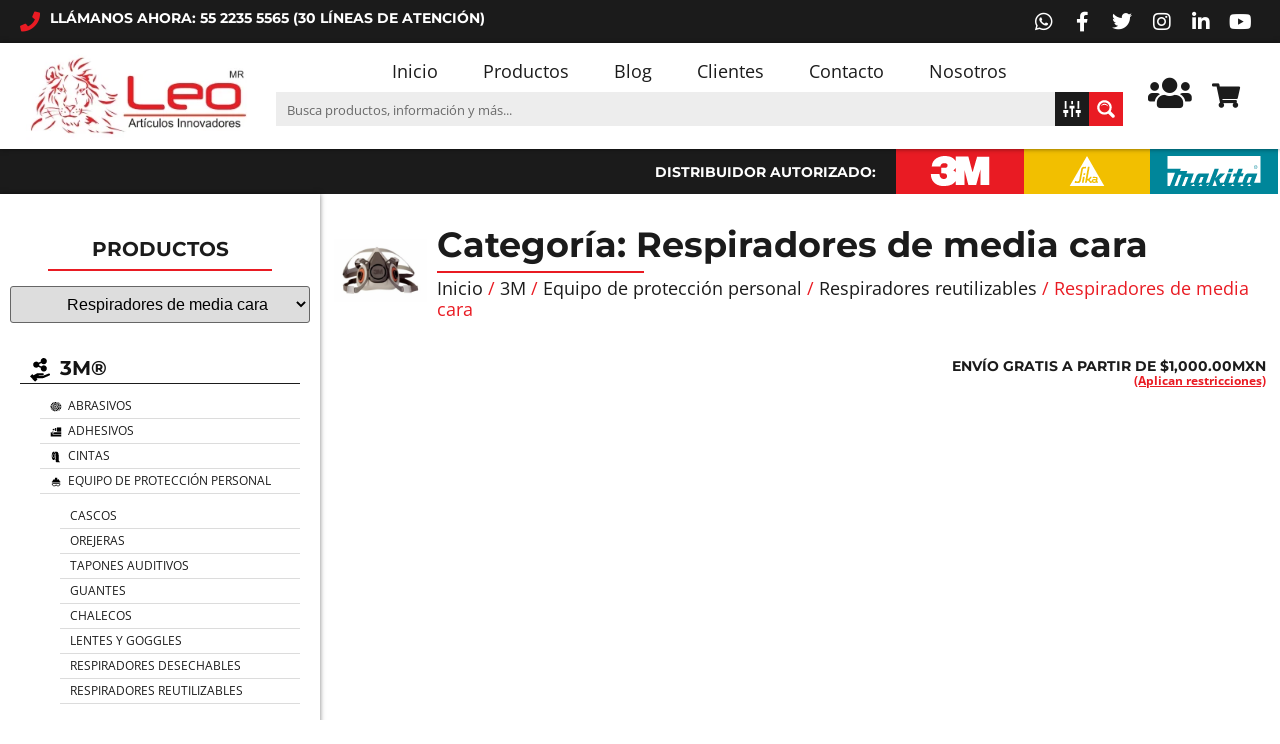

--- FILE ---
content_type: text/html; charset=UTF-8
request_url: https://ail.com.mx/categoria-producto/3m/equipo-de-proteccion-personal/respiradores-reutilizables/respiradores-de-media-cara/
body_size: 119227
content:
<!doctype html><html lang="es-MX"><head><script data-no-optimize="1">var litespeed_docref=sessionStorage.getItem("litespeed_docref");litespeed_docref&&(Object.defineProperty(document,"referrer",{get:function(){return litespeed_docref}}),sessionStorage.removeItem("litespeed_docref"));</script> <meta charset="UTF-8"><meta name="viewport" content="width=device-width, initial-scale=1"><link rel="profile" href="https://gmpg.org/xfn/11"><meta name='robots' content='index, follow, max-image-preview:large, max-snippet:-1, max-video-preview:-1' /><style>img:is([sizes="auto" i], [sizes^="auto," i]) { contain-intrinsic-size: 3000px 1500px }</style> <script type="litespeed/javascript">window._wca=window._wca||[]</script>  <script type="litespeed/javascript">(function(w,d,s,l,i){w[l]=w[l]||[];w[l].push({'gtm.start':new Date().getTime(),event:'gtm.js'});var f=d.getElementsByTagName(s)[0],j=d.createElement(s),dl=l!='dataLayer'?'&l='+l:'';j.async=!0;j.src='https://www.googletagmanager.com/gtm.js?id='+i+dl;f.parentNode.insertBefore(j,f)})(window,document,'script','dataLayer','GTM-KZ8H3J66')</script> <title>Respiradores de media cara 3M™ - Protección respiratoria</title><meta name="description" content="Protección respiratoria contra partículas como polvo, humo, aerosoles y agentes patógenos con los filtros y cartuchos compatibles 3M™." /><link rel="canonical" href="https://ail.com.mx/categoria-producto/3m/equipo-de-proteccion-personal/respiradores-reutilizables/respiradores-de-media-cara/" /><meta property="og:locale" content="es_MX" /><meta property="og:type" content="article" /><meta property="og:title" content="Respiradores de media cara" /><meta property="og:description" content="Protección respiratoria contra partículas como polvo, humo, aerosoles y agentes patógenos con los filtros y cartuchos compatibles 3M™." /><meta property="og:url" content="https://ail.com.mx/categoria-producto/3m/equipo-de-proteccion-personal/respiradores-reutilizables/respiradores-de-media-cara/" /><meta property="og:site_name" content="Artículos Innovadores Leo" /><meta property="og:image" content="https://ail.com.mx/wp-content/uploads/2023/02/Logocirculo-500px.png" /><meta property="og:image:width" content="500" /><meta property="og:image:height" content="500" /><meta property="og:image:type" content="image/png" /><meta name="twitter:card" content="summary_large_image" /><meta name="twitter:site" content="@articulosinnleo" /> <script type="application/ld+json" class="yoast-schema-graph">{"@context":"https://schema.org","@graph":[{"@type":"CollectionPage","@id":"https://ail.com.mx/categoria-producto/3m/equipo-de-proteccion-personal/respiradores-reutilizables/respiradores-de-media-cara/","url":"https://ail.com.mx/categoria-producto/3m/equipo-de-proteccion-personal/respiradores-reutilizables/respiradores-de-media-cara/","name":"Respiradores de media cara 3M™ - Protección respiratoria","isPartOf":{"@id":"https://ail.com.mx/#website"},"primaryImageOfPage":{"@id":"https://ail.com.mx/categoria-producto/3m/equipo-de-proteccion-personal/respiradores-reutilizables/respiradores-de-media-cara/#primaryimage"},"image":{"@id":"https://ail.com.mx/categoria-producto/3m/equipo-de-proteccion-personal/respiradores-reutilizables/respiradores-de-media-cara/#primaryimage"},"thumbnailUrl":"https://ail.com.mx/wp-content/uploads/2023/07/SI18-6100-RESPIRADORES.REF-1.jpg","description":"Protección respiratoria contra partículas como polvo, humo, aerosoles y agentes patógenos con los filtros y cartuchos compatibles 3M™.","breadcrumb":{"@id":"https://ail.com.mx/categoria-producto/3m/equipo-de-proteccion-personal/respiradores-reutilizables/respiradores-de-media-cara/#breadcrumb"},"inLanguage":"es"},{"@type":"ImageObject","inLanguage":"es","@id":"https://ail.com.mx/categoria-producto/3m/equipo-de-proteccion-personal/respiradores-reutilizables/respiradores-de-media-cara/#primaryimage","url":"https://ail.com.mx/wp-content/uploads/2023/07/SI18-6100-RESPIRADORES.REF-1.jpg","contentUrl":"https://ail.com.mx/wp-content/uploads/2023/07/SI18-6100-RESPIRADORES.REF-1.jpg","width":2003,"height":2003},{"@type":"BreadcrumbList","@id":"https://ail.com.mx/categoria-producto/3m/equipo-de-proteccion-personal/respiradores-reutilizables/respiradores-de-media-cara/#breadcrumb","itemListElement":[{"@type":"ListItem","position":1,"name":"Inicio","item":"https://ail.com.mx/"},{"@type":"ListItem","position":2,"name":"3M","item":"https://ail.com.mx/categoria-producto/3m/"},{"@type":"ListItem","position":3,"name":"Equipo de protección personal","item":"https://ail.com.mx/categoria-producto/3m/equipo-de-proteccion-personal/"},{"@type":"ListItem","position":4,"name":"Respiradores reutilizables","item":"https://ail.com.mx/categoria-producto/3m/equipo-de-proteccion-personal/respiradores-reutilizables/"},{"@type":"ListItem","position":5,"name":"Respiradores de media cara"}]},{"@type":"WebSite","@id":"https://ail.com.mx/#website","url":"https://ail.com.mx/","name":"Artículos Innovadores Leo","description":"Distribuidor de productos para la industria, la construcción y el hogar. Compra desde una pieza.","publisher":{"@id":"https://ail.com.mx/#organization"},"alternateName":"AIL","potentialAction":[{"@type":"SearchAction","target":{"@type":"EntryPoint","urlTemplate":"https://ail.com.mx/?s={search_term_string}"},"query-input":{"@type":"PropertyValueSpecification","valueRequired":true,"valueName":"search_term_string"}}],"inLanguage":"es"},{"@type":"Organization","@id":"https://ail.com.mx/#organization","name":"Artículos Innovadores Leo S.A. de C.V.","alternateName":"AIL","url":"https://ail.com.mx/","logo":{"@type":"ImageObject","inLanguage":"es","@id":"https://ail.com.mx/#/schema/logo/image/","url":"https://ail.com.mx/wp-content/uploads/2023/02/Logocirculo-500px.png","contentUrl":"https://ail.com.mx/wp-content/uploads/2023/02/Logocirculo-500px.png","width":500,"height":500,"caption":"Artículos Innovadores Leo S.A. de C.V."},"image":{"@id":"https://ail.com.mx/#/schema/logo/image/"},"sameAs":["https://www.facebook.com/leo.articulos","https://x.com/articulosinnleo","https://twitter.com/articulosinnleo","https://www.instagram.com/articulosinnovadoresleo/","https://www.youtube.com/channel/UCI0fcuz2p6vKiS1u7WpYeqw"],"description":"Productos para la industria, construcción y el hogar. Distribuidores autorizados de las marcas: 3M™, Sika® y Makita®.","email":"contacto@ail.com.mx","telephone":"52 55 2235 5565","legalName":"Artículos Innovadores Leo S.A. de C.V.","numberOfEmployees":{"@type":"QuantitativeValue","minValue":"11","maxValue":"50"}}]}</script> <link rel='dns-prefetch' href='//www.googletagmanager.com' /><link rel='dns-prefetch' href='//stats.wp.com' /><link rel="alternate" type="application/rss+xml" title="Artículos Innovadores Leo &raquo; Feed" href="https://ail.com.mx/feed/" /><link rel="alternate" type="application/rss+xml" title="Artículos Innovadores Leo &raquo; RSS de los comentarios" href="https://ail.com.mx/comments/feed/" />
 <script type="litespeed/javascript" data-src="https://www.googletagmanager.com/gtag/js?id=G-4G6SRTE2Z8"></script> <script type="litespeed/javascript">window.dataLayer=window.dataLayer||[];function gtag(){dataLayer.push(arguments)}
gtag('js',new Date());gtag('config','G-4G6SRTE2Z8')</script> <link rel="alternate" type="application/rss+xml" title="Artículos Innovadores Leo &raquo; Respiradores de media cara Categoría Feed" href="https://ail.com.mx/categoria-producto/3m/equipo-de-proteccion-personal/respiradores-reutilizables/respiradores-de-media-cara/feed/" />
 <script type="litespeed/javascript" data-src="https://www.googletagmanager.com/gtag/js?id=AW-997996102"></script> <script type="litespeed/javascript">window.dataLayer=window.dataLayer||[];function gtag(){dataLayer.push(arguments)}
gtag('js',new Date());gtag('config','AW-997996102')</script> <style id="content-control-block-styles">@media (max-width: 640px) {
	.cc-hide-on-mobile {
		display: none !important;
	}
}
@media (min-width: 641px) and (max-width: 920px) {
	.cc-hide-on-tablet {
		display: none !important;
	}
}
@media (min-width: 921px) and (max-width: 1440px) {
	.cc-hide-on-desktop {
		display: none !important;
	}
}</style><link data-optimized="2" rel="stylesheet" href="https://ail.com.mx/wp-content/litespeed/css/d0682546b77911e7a2b8778f2dbaee3e.css?ver=3a6b1" /><style id='dashicons-inline-css'>[data-font="Dashicons"]:before {font-family: 'Dashicons' !important;content: attr(data-icon) !important;speak: none !important;font-weight: normal !important;font-variant: normal !important;text-transform: none !important;line-height: 1 !important;font-style: normal !important;-webkit-font-smoothing: antialiased !important;-moz-osx-font-smoothing: grayscale !important;}</style><style id='wp-block-library-inline-css'>.has-text-align-justify{text-align:justify;}</style><style id='jetpack-sharing-buttons-style-inline-css'>.jetpack-sharing-buttons__services-list{display:flex;flex-direction:row;flex-wrap:wrap;gap:0;list-style-type:none;margin:5px;padding:0}.jetpack-sharing-buttons__services-list.has-small-icon-size{font-size:12px}.jetpack-sharing-buttons__services-list.has-normal-icon-size{font-size:16px}.jetpack-sharing-buttons__services-list.has-large-icon-size{font-size:24px}.jetpack-sharing-buttons__services-list.has-huge-icon-size{font-size:36px}@media print{.jetpack-sharing-buttons__services-list{display:none!important}}.editor-styles-wrapper .wp-block-jetpack-sharing-buttons{gap:0;padding-inline-start:0}ul.jetpack-sharing-buttons__services-list.has-background{padding:1.25em 2.375em}</style><style id='global-styles-inline-css'>:root{--wp--preset--aspect-ratio--square: 1;--wp--preset--aspect-ratio--4-3: 4/3;--wp--preset--aspect-ratio--3-4: 3/4;--wp--preset--aspect-ratio--3-2: 3/2;--wp--preset--aspect-ratio--2-3: 2/3;--wp--preset--aspect-ratio--16-9: 16/9;--wp--preset--aspect-ratio--9-16: 9/16;--wp--preset--color--black: #000000;--wp--preset--color--cyan-bluish-gray: #abb8c3;--wp--preset--color--white: #ffffff;--wp--preset--color--pale-pink: #f78da7;--wp--preset--color--vivid-red: #cf2e2e;--wp--preset--color--luminous-vivid-orange: #ff6900;--wp--preset--color--luminous-vivid-amber: #fcb900;--wp--preset--color--light-green-cyan: #7bdcb5;--wp--preset--color--vivid-green-cyan: #00d084;--wp--preset--color--pale-cyan-blue: #8ed1fc;--wp--preset--color--vivid-cyan-blue: #0693e3;--wp--preset--color--vivid-purple: #9b51e0;--wp--preset--gradient--vivid-cyan-blue-to-vivid-purple: linear-gradient(135deg,rgba(6,147,227,1) 0%,rgb(155,81,224) 100%);--wp--preset--gradient--light-green-cyan-to-vivid-green-cyan: linear-gradient(135deg,rgb(122,220,180) 0%,rgb(0,208,130) 100%);--wp--preset--gradient--luminous-vivid-amber-to-luminous-vivid-orange: linear-gradient(135deg,rgba(252,185,0,1) 0%,rgba(255,105,0,1) 100%);--wp--preset--gradient--luminous-vivid-orange-to-vivid-red: linear-gradient(135deg,rgba(255,105,0,1) 0%,rgb(207,46,46) 100%);--wp--preset--gradient--very-light-gray-to-cyan-bluish-gray: linear-gradient(135deg,rgb(238,238,238) 0%,rgb(169,184,195) 100%);--wp--preset--gradient--cool-to-warm-spectrum: linear-gradient(135deg,rgb(74,234,220) 0%,rgb(151,120,209) 20%,rgb(207,42,186) 40%,rgb(238,44,130) 60%,rgb(251,105,98) 80%,rgb(254,248,76) 100%);--wp--preset--gradient--blush-light-purple: linear-gradient(135deg,rgb(255,206,236) 0%,rgb(152,150,240) 100%);--wp--preset--gradient--blush-bordeaux: linear-gradient(135deg,rgb(254,205,165) 0%,rgb(254,45,45) 50%,rgb(107,0,62) 100%);--wp--preset--gradient--luminous-dusk: linear-gradient(135deg,rgb(255,203,112) 0%,rgb(199,81,192) 50%,rgb(65,88,208) 100%);--wp--preset--gradient--pale-ocean: linear-gradient(135deg,rgb(255,245,203) 0%,rgb(182,227,212) 50%,rgb(51,167,181) 100%);--wp--preset--gradient--electric-grass: linear-gradient(135deg,rgb(202,248,128) 0%,rgb(113,206,126) 100%);--wp--preset--gradient--midnight: linear-gradient(135deg,rgb(2,3,129) 0%,rgb(40,116,252) 100%);--wp--preset--font-size--small: 13px;--wp--preset--font-size--medium: 20px;--wp--preset--font-size--large: 36px;--wp--preset--font-size--x-large: 42px;--wp--preset--spacing--20: 0.44rem;--wp--preset--spacing--30: 0.67rem;--wp--preset--spacing--40: 1rem;--wp--preset--spacing--50: 1.5rem;--wp--preset--spacing--60: 2.25rem;--wp--preset--spacing--70: 3.38rem;--wp--preset--spacing--80: 5.06rem;--wp--preset--shadow--natural: 6px 6px 9px rgba(0, 0, 0, 0.2);--wp--preset--shadow--deep: 12px 12px 50px rgba(0, 0, 0, 0.4);--wp--preset--shadow--sharp: 6px 6px 0px rgba(0, 0, 0, 0.2);--wp--preset--shadow--outlined: 6px 6px 0px -3px rgba(255, 255, 255, 1), 6px 6px rgba(0, 0, 0, 1);--wp--preset--shadow--crisp: 6px 6px 0px rgba(0, 0, 0, 1);}:root { --wp--style--global--content-size: 800px;--wp--style--global--wide-size: 1200px; }:where(body) { margin: 0; }.wp-site-blocks > .alignleft { float: left; margin-right: 2em; }.wp-site-blocks > .alignright { float: right; margin-left: 2em; }.wp-site-blocks > .aligncenter { justify-content: center; margin-left: auto; margin-right: auto; }:where(.wp-site-blocks) > * { margin-block-start: 24px; margin-block-end: 0; }:where(.wp-site-blocks) > :first-child { margin-block-start: 0; }:where(.wp-site-blocks) > :last-child { margin-block-end: 0; }:root { --wp--style--block-gap: 24px; }:root :where(.is-layout-flow) > :first-child{margin-block-start: 0;}:root :where(.is-layout-flow) > :last-child{margin-block-end: 0;}:root :where(.is-layout-flow) > *{margin-block-start: 24px;margin-block-end: 0;}:root :where(.is-layout-constrained) > :first-child{margin-block-start: 0;}:root :where(.is-layout-constrained) > :last-child{margin-block-end: 0;}:root :where(.is-layout-constrained) > *{margin-block-start: 24px;margin-block-end: 0;}:root :where(.is-layout-flex){gap: 24px;}:root :where(.is-layout-grid){gap: 24px;}.is-layout-flow > .alignleft{float: left;margin-inline-start: 0;margin-inline-end: 2em;}.is-layout-flow > .alignright{float: right;margin-inline-start: 2em;margin-inline-end: 0;}.is-layout-flow > .aligncenter{margin-left: auto !important;margin-right: auto !important;}.is-layout-constrained > .alignleft{float: left;margin-inline-start: 0;margin-inline-end: 2em;}.is-layout-constrained > .alignright{float: right;margin-inline-start: 2em;margin-inline-end: 0;}.is-layout-constrained > .aligncenter{margin-left: auto !important;margin-right: auto !important;}.is-layout-constrained > :where(:not(.alignleft):not(.alignright):not(.alignfull)){max-width: var(--wp--style--global--content-size);margin-left: auto !important;margin-right: auto !important;}.is-layout-constrained > .alignwide{max-width: var(--wp--style--global--wide-size);}body .is-layout-flex{display: flex;}.is-layout-flex{flex-wrap: wrap;align-items: center;}.is-layout-flex > :is(*, div){margin: 0;}body .is-layout-grid{display: grid;}.is-layout-grid > :is(*, div){margin: 0;}body{padding-top: 0px;padding-right: 0px;padding-bottom: 0px;padding-left: 0px;}a:where(:not(.wp-element-button)){text-decoration: underline;}:root :where(.wp-element-button, .wp-block-button__link){background-color: #32373c;border-width: 0;color: #fff;font-family: inherit;font-size: inherit;line-height: inherit;padding: calc(0.667em + 2px) calc(1.333em + 2px);text-decoration: none;}.has-black-color{color: var(--wp--preset--color--black) !important;}.has-cyan-bluish-gray-color{color: var(--wp--preset--color--cyan-bluish-gray) !important;}.has-white-color{color: var(--wp--preset--color--white) !important;}.has-pale-pink-color{color: var(--wp--preset--color--pale-pink) !important;}.has-vivid-red-color{color: var(--wp--preset--color--vivid-red) !important;}.has-luminous-vivid-orange-color{color: var(--wp--preset--color--luminous-vivid-orange) !important;}.has-luminous-vivid-amber-color{color: var(--wp--preset--color--luminous-vivid-amber) !important;}.has-light-green-cyan-color{color: var(--wp--preset--color--light-green-cyan) !important;}.has-vivid-green-cyan-color{color: var(--wp--preset--color--vivid-green-cyan) !important;}.has-pale-cyan-blue-color{color: var(--wp--preset--color--pale-cyan-blue) !important;}.has-vivid-cyan-blue-color{color: var(--wp--preset--color--vivid-cyan-blue) !important;}.has-vivid-purple-color{color: var(--wp--preset--color--vivid-purple) !important;}.has-black-background-color{background-color: var(--wp--preset--color--black) !important;}.has-cyan-bluish-gray-background-color{background-color: var(--wp--preset--color--cyan-bluish-gray) !important;}.has-white-background-color{background-color: var(--wp--preset--color--white) !important;}.has-pale-pink-background-color{background-color: var(--wp--preset--color--pale-pink) !important;}.has-vivid-red-background-color{background-color: var(--wp--preset--color--vivid-red) !important;}.has-luminous-vivid-orange-background-color{background-color: var(--wp--preset--color--luminous-vivid-orange) !important;}.has-luminous-vivid-amber-background-color{background-color: var(--wp--preset--color--luminous-vivid-amber) !important;}.has-light-green-cyan-background-color{background-color: var(--wp--preset--color--light-green-cyan) !important;}.has-vivid-green-cyan-background-color{background-color: var(--wp--preset--color--vivid-green-cyan) !important;}.has-pale-cyan-blue-background-color{background-color: var(--wp--preset--color--pale-cyan-blue) !important;}.has-vivid-cyan-blue-background-color{background-color: var(--wp--preset--color--vivid-cyan-blue) !important;}.has-vivid-purple-background-color{background-color: var(--wp--preset--color--vivid-purple) !important;}.has-black-border-color{border-color: var(--wp--preset--color--black) !important;}.has-cyan-bluish-gray-border-color{border-color: var(--wp--preset--color--cyan-bluish-gray) !important;}.has-white-border-color{border-color: var(--wp--preset--color--white) !important;}.has-pale-pink-border-color{border-color: var(--wp--preset--color--pale-pink) !important;}.has-vivid-red-border-color{border-color: var(--wp--preset--color--vivid-red) !important;}.has-luminous-vivid-orange-border-color{border-color: var(--wp--preset--color--luminous-vivid-orange) !important;}.has-luminous-vivid-amber-border-color{border-color: var(--wp--preset--color--luminous-vivid-amber) !important;}.has-light-green-cyan-border-color{border-color: var(--wp--preset--color--light-green-cyan) !important;}.has-vivid-green-cyan-border-color{border-color: var(--wp--preset--color--vivid-green-cyan) !important;}.has-pale-cyan-blue-border-color{border-color: var(--wp--preset--color--pale-cyan-blue) !important;}.has-vivid-cyan-blue-border-color{border-color: var(--wp--preset--color--vivid-cyan-blue) !important;}.has-vivid-purple-border-color{border-color: var(--wp--preset--color--vivid-purple) !important;}.has-vivid-cyan-blue-to-vivid-purple-gradient-background{background: var(--wp--preset--gradient--vivid-cyan-blue-to-vivid-purple) !important;}.has-light-green-cyan-to-vivid-green-cyan-gradient-background{background: var(--wp--preset--gradient--light-green-cyan-to-vivid-green-cyan) !important;}.has-luminous-vivid-amber-to-luminous-vivid-orange-gradient-background{background: var(--wp--preset--gradient--luminous-vivid-amber-to-luminous-vivid-orange) !important;}.has-luminous-vivid-orange-to-vivid-red-gradient-background{background: var(--wp--preset--gradient--luminous-vivid-orange-to-vivid-red) !important;}.has-very-light-gray-to-cyan-bluish-gray-gradient-background{background: var(--wp--preset--gradient--very-light-gray-to-cyan-bluish-gray) !important;}.has-cool-to-warm-spectrum-gradient-background{background: var(--wp--preset--gradient--cool-to-warm-spectrum) !important;}.has-blush-light-purple-gradient-background{background: var(--wp--preset--gradient--blush-light-purple) !important;}.has-blush-bordeaux-gradient-background{background: var(--wp--preset--gradient--blush-bordeaux) !important;}.has-luminous-dusk-gradient-background{background: var(--wp--preset--gradient--luminous-dusk) !important;}.has-pale-ocean-gradient-background{background: var(--wp--preset--gradient--pale-ocean) !important;}.has-electric-grass-gradient-background{background: var(--wp--preset--gradient--electric-grass) !important;}.has-midnight-gradient-background{background: var(--wp--preset--gradient--midnight) !important;}.has-small-font-size{font-size: var(--wp--preset--font-size--small) !important;}.has-medium-font-size{font-size: var(--wp--preset--font-size--medium) !important;}.has-large-font-size{font-size: var(--wp--preset--font-size--large) !important;}.has-x-large-font-size{font-size: var(--wp--preset--font-size--x-large) !important;}
:root :where(.wp-block-pullquote){font-size: 1.5em;line-height: 1.6;}</style><style id='woocommerce-layout-inline-css'>.infinite-scroll .woocommerce-pagination {
		display: none;
	}</style><style id='woocommerce-inline-inline-css'>.woocommerce form .form-row .required { visibility: visible; }</style><style id='ywctm-frontend-inline-css'>.woocommerce-variation-price{display: none !important}</style><style id='ywctm-button-label-inline-css'>.ywctm-button-16514 .ywctm-custom-button {color:#4b4b4b;background-color:#f9f5f2;border-style:solid;border-color:#e3bdaf;border-radius:5px 5px 5px 5px;border-width:1px 1px 1px 1px;margin:0 0 0 0;padding:20px 20px 30px 20px;max-width:max-content;}.ywctm-button-16514 .ywctm-custom-button:hover {color:#4b4b4b;background-color:#f9f5f2;border-color:#e3bdaf;}.ywctm-button-16513 .ywctm-custom-button {color:#247390;background-color:#ffffff;border-style:solid;border-color:#247390;border-radius:50px 50px 50px 50px;border-width:1px 1px 1px 1px;margin:0 0 0 0;padding:5px 10px 5px 10px;max-width:150px;}.ywctm-button-16513 .ywctm-custom-button:hover {color:#ffffff;background-color:#247390;border-color:#247390;}.ywctm-button-16512 .ywctm-custom-button {color:rgb(15,15,15);background-color:rgba(54,128,154,0);border-style:solid;border-color:rgba(54,128,154,0);border-radius:0 0 0 0;border-width:1px 1px 1px 1px;margin:0 0 0 0;padding:0 0 0 0;max-width:max-content;}.ywctm-button-16512 .ywctm-custom-button:hover {color:rgb(15,15,15);background-color:rgba(33,93,114,0);border-color:rgba(33,93,114,0);}.ywctm-button-16511 .ywctm-custom-button {color:rgb(27,27,27);background-color:rgb(242,242,242);border-style:solid;border-color:rgba(252,252,252,0);border-radius:0 0 0 0;border-width:0 0 0 0;margin:0 0 0 0;padding:10px 10px 10px 10px;max-width:max-content;}.ywctm-button-16511 .ywctm-custom-button:hover {color:rgb(252,252,252);background-color:rgb(233,27,35);border-color:rgba(252,252,252,0);}.ywctm-button-16511 .ywctm-custom-button .ywctm-icon-form {font-size:25px;color:rgb(233,27,35);align-self:center;}.ywctm-button-16511 .ywctm-custom-button:hover .ywctm-icon-form {color:rgb(252,252,252);}</style><style id='font-awesome-inline-css'>[data-font="FontAwesome"]:before {font-family: 'FontAwesome' !important;content: attr(data-icon) !important;speak: none !important;font-weight: normal !important;font-variant: normal !important;text-transform: none !important;line-height: 1 !important;font-style: normal !important;-webkit-font-smoothing: antialiased !important;-moz-osx-font-smoothing: grayscale !important;}</style><link rel="preconnect" href="https://fonts.gstatic.com/" crossorigin><script id="woocommerce-google-analytics-integration-gtag-js-after" type="litespeed/javascript">window.dataLayer=window.dataLayer||[];function gtag(){dataLayer.push(arguments)}
for(const mode of[{"analytics_storage":"denied","ad_storage":"denied","ad_user_data":"denied","ad_personalization":"denied","region":["AT","BE","BG","HR","CY","CZ","DK","EE","FI","FR","DE","GR","HU","IS","IE","IT","LV","LI","LT","LU","MT","NL","NO","PL","PT","RO","SK","SI","ES","SE","GB","CH"]}]||[]){gtag("consent","default",{"wait_for_update":500,...mode})}
gtag("js",new Date());gtag("set","developer_id.dOGY3NW",!0);gtag("config","G-4G6SRTE2Z8",{"track_404":!0,"allow_google_signals":!0,"logged_in":!1,"linker":{"domains":[],"allow_incoming":!1},"custom_map":{"dimension1":"logged_in"}})</script> <script type="litespeed/javascript" data-src="https://ail.com.mx/wp-includes/js/jquery/jquery.min.js" id="jquery-core-js"></script> <script id="wc-add-to-cart-js-extra" type="litespeed/javascript">var wc_add_to_cart_params={"ajax_url":"\/wp-admin\/admin-ajax.php","wc_ajax_url":"\/?wc-ajax=%%endpoint%%","i18n_view_cart":"Ver carrito","cart_url":"https:\/\/ail.com.mx\/productos\/carrito\/","is_cart":"","cart_redirect_after_add":"no"}</script> <script id="woocommerce-js-extra" type="litespeed/javascript">var woocommerce_params={"ajax_url":"\/wp-admin\/admin-ajax.php","wc_ajax_url":"\/?wc-ajax=%%endpoint%%","i18n_password_show":"Show password","i18n_password_hide":"Hide password"}</script> <script src="https://stats.wp.com/s-202604.js" id="woocommerce-analytics-js" defer data-wp-strategy="defer"></script> <link rel="https://api.w.org/" href="https://ail.com.mx/wp-json/" /><link rel="alternate" title="JSON" type="application/json" href="https://ail.com.mx/wp-json/wp/v2/product_cat/3756" /><link rel="EditURI" type="application/rsd+xml" title="RSD" href="https://ail.com.mx/xmlrpc.php?rsd" /><meta name="generator" content="WordPress 6.8.1" /><meta name="generator" content="WooCommerce 9.8.6" /><link rel="alternate" hreflang="es-MX" href="https://ail.com.mx/categoria-producto/3m/equipo-de-proteccion-personal/respiradores-reutilizables/respiradores-de-media-cara/"/><link rel="alternate" hreflang="es" href="https://ail.com.mx/categoria-producto/3m/equipo-de-proteccion-personal/respiradores-reutilizables/respiradores-de-media-cara/"/><style>img#wpstats{display:none}</style><noscript><style>.woocommerce-product-gallery{ opacity: 1 !important; }</style></noscript><meta name="generator" content="Elementor 3.26.3; features: additional_custom_breakpoints; settings: css_print_method-external, google_font-enabled, font_display-auto"><style>.e-con.e-parent:nth-of-type(n+4):not(.e-lazyloaded):not(.e-no-lazyload),
				.e-con.e-parent:nth-of-type(n+4):not(.e-lazyloaded):not(.e-no-lazyload) * {
					background-image: none !important;
				}
				@media screen and (max-height: 1024px) {
					.e-con.e-parent:nth-of-type(n+3):not(.e-lazyloaded):not(.e-no-lazyload),
					.e-con.e-parent:nth-of-type(n+3):not(.e-lazyloaded):not(.e-no-lazyload) * {
						background-image: none !important;
					}
				}
				@media screen and (max-height: 640px) {
					.e-con.e-parent:nth-of-type(n+2):not(.e-lazyloaded):not(.e-no-lazyload),
					.e-con.e-parent:nth-of-type(n+2):not(.e-lazyloaded):not(.e-no-lazyload) * {
						background-image: none !important;
					}
				}</style><meta name="theme-color" content="#FFFFFF"><link rel="icon" href="https://ail.com.mx/wp-content/uploads/2023/02/Logocirculo-500px-100x100.png" sizes="32x32" /><link rel="icon" href="https://ail.com.mx/wp-content/uploads/2023/02/Logocirculo-500px-300x300.png" sizes="192x192" /><link rel="apple-touch-icon" href="https://ail.com.mx/wp-content/uploads/2023/02/Logocirculo-500px-300x300.png" /><meta name="msapplication-TileImage" content="https://ail.com.mx/wp-content/uploads/2023/02/Logocirculo-500px-300x300.png" /><style id='asp-instance-1'>div[id*='ajaxsearchpro1_'] div.asp_loader,div[id*='ajaxsearchpro1_'] div.asp_loader *{box-sizing:border-box !important;margin:0;padding:0;box-shadow:none}div[id*='ajaxsearchpro1_'] div.asp_loader{box-sizing:border-box;display:flex;flex:0 1 auto;flex-direction:column;flex-grow:0;flex-shrink:0;flex-basis:28px;max-width:100%;max-height:100%;align-items:center;justify-content:center}div[id*='ajaxsearchpro1_'] div.asp_loader-inner{width:100%;margin:0 auto;text-align:center;height:100%}@-webkit-keyframes ball-spin-fade-loader{50%{opacity:0.3;-webkit-transform:scale(0.4);transform:scale(0.4)}100%{opacity:1;-webkit-transform:scale(1);transform:scale(1)}}@keyframes ball-spin-fade-loader{50%{opacity:0.3;-webkit-transform:scale(0.4);transform:scale(0.4)}100%{opacity:1;-webkit-transform:scale(1);transform:scale(1)}}div[id*='ajaxsearchpro1_'] div.asp_ball-spin-fade-loader{position:relative;width:100%;height:100%;top:50%;left:50%}div[id*='ajaxsearchpro1_'] div.asp_ball-spin-fade-loader>div:nth-child(1){top:20%;left:-10%;-webkit-animation:ball-spin-fade-loader 1s -0.96s infinite linear;animation:ball-spin-fade-loader 1s -0.96s infinite linear}div[id*='ajaxsearchpro1_'] div.asp_ball-spin-fade-loader>div:nth-child(2){top:10%;left:10%;-webkit-animation:ball-spin-fade-loader 1s -0.84s infinite linear;animation:ball-spin-fade-loader 1s -0.84s infinite linear}div[id*='ajaxsearchpro1_'] div.asp_ball-spin-fade-loader>div:nth-child(3){top:-10%;left:20%;-webkit-animation:ball-spin-fade-loader 1s -0.72s infinite linear;animation:ball-spin-fade-loader 1s -0.72s infinite linear}div[id*='ajaxsearchpro1_'] div.asp_ball-spin-fade-loader>div:nth-child(4){top:-30%;left:10%;-webkit-animation:ball-spin-fade-loader 1s -0.6s infinite linear;animation:ball-spin-fade-loader 1s -0.6s infinite linear}div[id*='ajaxsearchpro1_'] div.asp_ball-spin-fade-loader>div:nth-child(5){top:-40%;left:-10%;-webkit-animation:ball-spin-fade-loader 1s -0.48s infinite linear;animation:ball-spin-fade-loader 1s -0.48s infinite linear}div[id*='ajaxsearchpro1_'] div.asp_ball-spin-fade-loader>div:nth-child(6){top:-30%;left:-30%;-webkit-animation:ball-spin-fade-loader 1s -0.36s infinite linear;animation:ball-spin-fade-loader 1s -0.36s infinite linear}div[id*='ajaxsearchpro1_'] div.asp_ball-spin-fade-loader>div:nth-child(7){top:-10%;left:-40%;-webkit-animation:ball-spin-fade-loader 1s -0.24s infinite linear;animation:ball-spin-fade-loader 1s -0.24s infinite linear}div[id*='ajaxsearchpro1_'] div.asp_ball-spin-fade-loader>div:nth-child(8){top:10%;left:-30%;-webkit-animation:ball-spin-fade-loader 1s -0.12s infinite linear;animation:ball-spin-fade-loader 1s -0.12s infinite linear}div[id*='ajaxsearchpro1_'] div.asp_ball-spin-fade-loader>div{background-color:rgb(255,0,0);width:20%;height:20%;border-radius:100%;-webkit-animation-fill-mode:both;animation-fill-mode:both;position:absolute}div[id*='ajaxsearchprores1_'] .asp_res_loader div.asp_loader,div[id*='ajaxsearchprores1_'] .asp_res_loader div.asp_loader *{box-sizing:border-box !important;margin:0;padding:0;box-shadow:none}div[id*='ajaxsearchprores1_'] .asp_res_loader div.asp_loader{box-sizing:border-box;display:flex;flex:0 1 auto;flex-direction:column;flex-grow:0;flex-shrink:0;flex-basis:28px;max-width:100%;max-height:100%;align-items:center;justify-content:center}div[id*='ajaxsearchprores1_'] .asp_res_loader div.asp_loader-inner{width:100%;margin:0 auto;text-align:center;height:100%}@-webkit-keyframes ball-spin-fade-loader{50%{opacity:0.3;-webkit-transform:scale(0.4);transform:scale(0.4)}100%{opacity:1;-webkit-transform:scale(1);transform:scale(1)}}@keyframes ball-spin-fade-loader{50%{opacity:0.3;-webkit-transform:scale(0.4);transform:scale(0.4)}100%{opacity:1;-webkit-transform:scale(1);transform:scale(1)}}div[id*='ajaxsearchprores1_'] .asp_res_loader div.asp_ball-spin-fade-loader{position:relative;width:100%;height:100%;top:50%;left:50%}div[id*='ajaxsearchprores1_'] .asp_res_loader div.asp_ball-spin-fade-loader>div:nth-child(1){top:20%;left:-10%;-webkit-animation:ball-spin-fade-loader 1s -0.96s infinite linear;animation:ball-spin-fade-loader 1s -0.96s infinite linear}div[id*='ajaxsearchprores1_'] .asp_res_loader div.asp_ball-spin-fade-loader>div:nth-child(2){top:10%;left:10%;-webkit-animation:ball-spin-fade-loader 1s -0.84s infinite linear;animation:ball-spin-fade-loader 1s -0.84s infinite linear}div[id*='ajaxsearchprores1_'] .asp_res_loader div.asp_ball-spin-fade-loader>div:nth-child(3){top:-10%;left:20%;-webkit-animation:ball-spin-fade-loader 1s -0.72s infinite linear;animation:ball-spin-fade-loader 1s -0.72s infinite linear}div[id*='ajaxsearchprores1_'] .asp_res_loader div.asp_ball-spin-fade-loader>div:nth-child(4){top:-30%;left:10%;-webkit-animation:ball-spin-fade-loader 1s -0.6s infinite linear;animation:ball-spin-fade-loader 1s -0.6s infinite linear}div[id*='ajaxsearchprores1_'] .asp_res_loader div.asp_ball-spin-fade-loader>div:nth-child(5){top:-40%;left:-10%;-webkit-animation:ball-spin-fade-loader 1s -0.48s infinite linear;animation:ball-spin-fade-loader 1s -0.48s infinite linear}div[id*='ajaxsearchprores1_'] .asp_res_loader div.asp_ball-spin-fade-loader>div:nth-child(6){top:-30%;left:-30%;-webkit-animation:ball-spin-fade-loader 1s -0.36s infinite linear;animation:ball-spin-fade-loader 1s -0.36s infinite linear}div[id*='ajaxsearchprores1_'] .asp_res_loader div.asp_ball-spin-fade-loader>div:nth-child(7){top:-10%;left:-40%;-webkit-animation:ball-spin-fade-loader 1s -0.24s infinite linear;animation:ball-spin-fade-loader 1s -0.24s infinite linear}div[id*='ajaxsearchprores1_'] .asp_res_loader div.asp_ball-spin-fade-loader>div:nth-child(8){top:10%;left:-30%;-webkit-animation:ball-spin-fade-loader 1s -0.12s infinite linear;animation:ball-spin-fade-loader 1s -0.12s infinite linear}div[id*='ajaxsearchprores1_'] .asp_res_loader div.asp_ball-spin-fade-loader>div{background-color:rgb(255,0,0);width:20%;height:20%;border-radius:100%;-webkit-animation-fill-mode:both;animation-fill-mode:both;position:absolute}#ajaxsearchpro1_1 div.asp_loader,#ajaxsearchpro1_2 div.asp_loader,#ajaxsearchpro1_1 div.asp_loader *,#ajaxsearchpro1_2 div.asp_loader *{box-sizing:border-box !important;margin:0;padding:0;box-shadow:none}#ajaxsearchpro1_1 div.asp_loader,#ajaxsearchpro1_2 div.asp_loader{box-sizing:border-box;display:flex;flex:0 1 auto;flex-direction:column;flex-grow:0;flex-shrink:0;flex-basis:28px;max-width:100%;max-height:100%;align-items:center;justify-content:center}#ajaxsearchpro1_1 div.asp_loader-inner,#ajaxsearchpro1_2 div.asp_loader-inner{width:100%;margin:0 auto;text-align:center;height:100%}@-webkit-keyframes ball-spin-fade-loader{50%{opacity:0.3;-webkit-transform:scale(0.4);transform:scale(0.4)}100%{opacity:1;-webkit-transform:scale(1);transform:scale(1)}}@keyframes ball-spin-fade-loader{50%{opacity:0.3;-webkit-transform:scale(0.4);transform:scale(0.4)}100%{opacity:1;-webkit-transform:scale(1);transform:scale(1)}}#ajaxsearchpro1_1 div.asp_ball-spin-fade-loader,#ajaxsearchpro1_2 div.asp_ball-spin-fade-loader{position:relative;width:100%;height:100%;top:50%;left:50%}#ajaxsearchpro1_1 div.asp_ball-spin-fade-loader>div:nth-child(1),#ajaxsearchpro1_2 div.asp_ball-spin-fade-loader>div:nth-child(1){top:20%;left:-10%;-webkit-animation:ball-spin-fade-loader 1s -0.96s infinite linear;animation:ball-spin-fade-loader 1s -0.96s infinite linear}#ajaxsearchpro1_1 div.asp_ball-spin-fade-loader>div:nth-child(2),#ajaxsearchpro1_2 div.asp_ball-spin-fade-loader>div:nth-child(2){top:10%;left:10%;-webkit-animation:ball-spin-fade-loader 1s -0.84s infinite linear;animation:ball-spin-fade-loader 1s -0.84s infinite linear}#ajaxsearchpro1_1 div.asp_ball-spin-fade-loader>div:nth-child(3),#ajaxsearchpro1_2 div.asp_ball-spin-fade-loader>div:nth-child(3){top:-10%;left:20%;-webkit-animation:ball-spin-fade-loader 1s -0.72s infinite linear;animation:ball-spin-fade-loader 1s -0.72s infinite linear}#ajaxsearchpro1_1 div.asp_ball-spin-fade-loader>div:nth-child(4),#ajaxsearchpro1_2 div.asp_ball-spin-fade-loader>div:nth-child(4){top:-30%;left:10%;-webkit-animation:ball-spin-fade-loader 1s -0.6s infinite linear;animation:ball-spin-fade-loader 1s -0.6s infinite linear}#ajaxsearchpro1_1 div.asp_ball-spin-fade-loader>div:nth-child(5),#ajaxsearchpro1_2 div.asp_ball-spin-fade-loader>div:nth-child(5){top:-40%;left:-10%;-webkit-animation:ball-spin-fade-loader 1s -0.48s infinite linear;animation:ball-spin-fade-loader 1s -0.48s infinite linear}#ajaxsearchpro1_1 div.asp_ball-spin-fade-loader>div:nth-child(6),#ajaxsearchpro1_2 div.asp_ball-spin-fade-loader>div:nth-child(6){top:-30%;left:-30%;-webkit-animation:ball-spin-fade-loader 1s -0.36s infinite linear;animation:ball-spin-fade-loader 1s -0.36s infinite linear}#ajaxsearchpro1_1 div.asp_ball-spin-fade-loader>div:nth-child(7),#ajaxsearchpro1_2 div.asp_ball-spin-fade-loader>div:nth-child(7){top:-10%;left:-40%;-webkit-animation:ball-spin-fade-loader 1s -0.24s infinite linear;animation:ball-spin-fade-loader 1s -0.24s infinite linear}#ajaxsearchpro1_1 div.asp_ball-spin-fade-loader>div:nth-child(8),#ajaxsearchpro1_2 div.asp_ball-spin-fade-loader>div:nth-child(8){top:10%;left:-30%;-webkit-animation:ball-spin-fade-loader 1s -0.12s infinite linear;animation:ball-spin-fade-loader 1s -0.12s infinite linear}#ajaxsearchpro1_1 div.asp_ball-spin-fade-loader>div,#ajaxsearchpro1_2 div.asp_ball-spin-fade-loader>div{background-color:rgb(255,0,0);width:20%;height:20%;border-radius:100%;-webkit-animation-fill-mode:both;animation-fill-mode:both;position:absolute}@-webkit-keyframes asp_an_fadeInDown{0%{opacity:0;-webkit-transform:translateY(-20px)}100%{opacity:1;-webkit-transform:translateY(0)}}@keyframes asp_an_fadeInDown{0%{opacity:0;transform:translateY(-20px)}100%{opacity:1;transform:translateY(0)}}.asp_an_fadeInDown{-webkit-animation-name:asp_an_fadeInDown;animation-name:asp_an_fadeInDown}div.asp_r.asp_r_1,div.asp_r.asp_r_1 *,div.asp_m.asp_m_1,div.asp_m.asp_m_1 *,div.asp_s.asp_s_1,div.asp_s.asp_s_1 *{-webkit-box-sizing:content-box;-moz-box-sizing:content-box;-ms-box-sizing:content-box;-o-box-sizing:content-box;box-sizing:content-box;border:0;border-radius:0;text-transform:none;text-shadow:none;box-shadow:none;text-decoration:none;text-align:left;letter-spacing:normal}div.asp_r.asp_r_1,div.asp_m.asp_m_1,div.asp_s.asp_s_1{-webkit-box-sizing:border-box;-moz-box-sizing:border-box;-ms-box-sizing:border-box;-o-box-sizing:border-box;box-sizing:border-box}div.asp_r.asp_r_1,div.asp_r.asp_r_1 *,div.asp_m.asp_m_1,div.asp_m.asp_m_1 *,div.asp_s.asp_s_1,div.asp_s.asp_s_1 *{padding:0;margin:0}.wpdreams_clear{clear:both}.asp_w_container_1{width:100%}#ajaxsearchpro1_1,#ajaxsearchpro1_2,div.asp_m.asp_m_1{width:100%;height:auto;max-height:none;border-radius:5px;background:#d1eaff;margin-top:0;margin-bottom:0;background-image:-moz-radial-gradient(center,ellipse cover,rgb(232,232,232),rgb(232,232,232));background-image:-webkit-gradient(radial,center center,0px,center center,100%,rgb(232,232,232),rgb(232,232,232));background-image:-webkit-radial-gradient(center,ellipse cover,rgb(232,232,232),rgb(232,232,232));background-image:-o-radial-gradient(center,ellipse cover,rgb(232,232,232),rgb(232,232,232));background-image:-ms-radial-gradient(center,ellipse cover,rgb(232,232,232),rgb(232,232,232));background-image:radial-gradient(ellipse at center,rgb(232,232,232),rgb(232,232,232));overflow:hidden;border:0 none rgb(141,213,239);border-radius:0;box-shadow:none}#ajaxsearchpro1_1 .probox,#ajaxsearchpro1_2 .probox,div.asp_m.asp_m_1 .probox{margin:0;height:34px;background-image:-moz-radial-gradient(center,ellipse cover,rgb(237,237,237),rgb(237,237,237));background-image:-webkit-gradient(radial,center center,0px,center center,100%,rgb(237,237,237),rgb(237,237,237));background-image:-webkit-radial-gradient(center,ellipse cover,rgb(237,237,237),rgb(237,237,237));background-image:-o-radial-gradient(center,ellipse cover,rgb(237,237,237),rgb(237,237,237));background-image:-ms-radial-gradient(center,ellipse cover,rgb(237,237,237),rgb(237,237,237));background-image:radial-gradient(ellipse at center,rgb(237,237,237),rgb(237,237,237));border:0 none rgb(104,174,199);border-radius:0;box-shadow:none}p[id*=asp-try-1]{color:rgb(85,85,85) !important;display:block}div.asp_main_container+[id*=asp-try-1]{width:100%}p[id*=asp-try-1] a{color:rgb(255,181,86) !important}p[id*=asp-try-1] a:after{color:rgb(85,85,85) !important;display:inline;content:','}p[id*=asp-try-1] a:last-child:after{display:none}#ajaxsearchpro1_1 .probox .proinput,#ajaxsearchpro1_2 .probox .proinput,div.asp_m.asp_m_1 .probox .proinput{font-weight:normal;font-family:"Open Sans";color:rgb(82,82,82);font-size:13px;line-height:15px;text-shadow:none;line-height:normal;flex-grow:1;order:5;margin:0 0 0 10px;padding:0 5px}#ajaxsearchpro1_1 .probox .proinput input.orig,#ajaxsearchpro1_2 .probox .proinput input.orig,div.asp_m.asp_m_1 .probox .proinput input.orig{font-weight:normal;font-family:"Open Sans";color:rgb(82,82,82);font-size:13px;line-height:15px;text-shadow:none;line-height:normal;border:0;box-shadow:none;height:34px;position:relative;z-index:2;padding:0 !important;padding-top:2px !important;margin:-1px 0 0 -4px !important;width:100%;background:transparent !important}#ajaxsearchpro1_1 .probox .proinput input.autocomplete,#ajaxsearchpro1_2 .probox .proinput input.autocomplete,div.asp_m.asp_m_1 .probox .proinput input.autocomplete{font-weight:normal;font-family:"Open Sans";color:rgb(82,82,82);font-size:13px;line-height:15px;text-shadow:none;line-height:normal;opacity:0.25;height:34px;display:block;position:relative;z-index:1;padding:0 !important;margin:-1px 0 0 -4px !important;margin-top:-34px !important;width:100%;background:transparent !important}.rtl #ajaxsearchpro1_1 .probox .proinput input.orig,.rtl #ajaxsearchpro1_2 .probox .proinput input.orig,.rtl #ajaxsearchpro1_1 .probox .proinput input.autocomplete,.rtl #ajaxsearchpro1_2 .probox .proinput input.autocomplete,.rtl div.asp_m.asp_m_1 .probox .proinput input.orig,.rtl div.asp_m.asp_m_1 .probox .proinput input.autocomplete{font-weight:normal;font-family:"Open Sans";color:rgb(82,82,82);font-size:13px;line-height:15px;text-shadow:none;line-height:normal;direction:rtl;text-align:right}.rtl #ajaxsearchpro1_1 .probox .proinput,.rtl #ajaxsearchpro1_2 .probox .proinput,.rtl div.asp_m.asp_m_1 .probox .proinput{margin-right:2px}.rtl #ajaxsearchpro1_1 .probox .proloading,.rtl #ajaxsearchpro1_1 .probox .proclose,.rtl #ajaxsearchpro1_2 .probox .proloading,.rtl #ajaxsearchpro1_2 .probox .proclose,.rtl div.asp_m.asp_m_1 .probox .proloading,.rtl div.asp_m.asp_m_1 .probox .proclose{order:3}div.asp_m.asp_m_1 .probox .proinput input.orig::-webkit-input-placeholder{font-weight:normal;font-family:"Open Sans";color:rgb(82,82,82);font-size:13px;text-shadow:none;opacity:0.85}div.asp_m.asp_m_1 .probox .proinput input.orig::-moz-placeholder{font-weight:normal;font-family:"Open Sans";color:rgb(82,82,82);font-size:13px;text-shadow:none;opacity:0.85}div.asp_m.asp_m_1 .probox .proinput input.orig:-ms-input-placeholder{font-weight:normal;font-family:"Open Sans";color:rgb(82,82,82);font-size:13px;text-shadow:none;opacity:0.85}div.asp_m.asp_m_1 .probox .proinput input.orig:-moz-placeholder{font-weight:normal;font-family:"Open Sans";color:rgb(82,82,82);font-size:13px;text-shadow:none;opacity:0.85;line-height:normal !important}#ajaxsearchpro1_1 .probox .proinput input.autocomplete,#ajaxsearchpro1_2 .probox .proinput input.autocomplete,div.asp_m.asp_m_1 .probox .proinput input.autocomplete{font-weight:normal;font-family:"Open Sans";color:rgb(82,82,82);font-size:13px;line-height:15px;text-shadow:none;line-height:normal;border:0;box-shadow:none}#ajaxsearchpro1_1 .probox .proloading,#ajaxsearchpro1_1 .probox .proclose,#ajaxsearchpro1_1 .probox .promagnifier,#ajaxsearchpro1_1 .probox .prosettings,#ajaxsearchpro1_2 .probox .proloading,#ajaxsearchpro1_2 .probox .proclose,#ajaxsearchpro1_2 .probox .promagnifier,#ajaxsearchpro1_2 .probox .prosettings,div.asp_m.asp_m_1 .probox .proloading,div.asp_m.asp_m_1 .probox .proclose,div.asp_m.asp_m_1 .probox .promagnifier,div.asp_m.asp_m_1 .probox .prosettings{width:34px;height:34px;flex:0 0 34px;flex-grow:0;order:7;text-align:center}#ajaxsearchpro1_1 .probox .proclose svg,#ajaxsearchpro1_2 .probox .proclose svg,div.asp_m.asp_m_1 .probox .proclose svg{fill:rgb(254,254,254);background:rgb(51,51,51);box-shadow:0 0 0 2px rgba(255,255,255,0.9);border-radius:50%;box-sizing:border-box;margin-left:-10px;margin-top:-10px;padding:4px}#ajaxsearchpro1_1 .probox .proloading,#ajaxsearchpro1_2 .probox .proloading,div.asp_m.asp_m_1 .probox .proloading{width:34px;height:34px;min-width:34px;min-height:34px;max-width:34px;max-height:34px}#ajaxsearchpro1_1 .probox .proloading .asp_loader,#ajaxsearchpro1_2 .probox .proloading .asp_loader,div.asp_m.asp_m_1 .probox .proloading .asp_loader{width:30px;height:30px;min-width:30px;min-height:30px;max-width:30px;max-height:30px}#ajaxsearchpro1_1 .probox .promagnifier,#ajaxsearchpro1_2 .probox .promagnifier,div.asp_m.asp_m_1 .probox .promagnifier{width:auto;height:34px;flex:0 0 auto;order:7;-webkit-flex:0 0 auto;-webkit-order:7}div.asp_m.asp_m_1 .probox .promagnifier:focus-visible{outline:black outset}#ajaxsearchpro1_1 .probox .proloading .innericon,#ajaxsearchpro1_2 .probox .proloading .innericon,#ajaxsearchpro1_1 .probox .proclose .innericon,#ajaxsearchpro1_2 .probox .proclose .innericon,#ajaxsearchpro1_1 .probox .promagnifier .innericon,#ajaxsearchpro1_2 .probox .promagnifier .innericon,#ajaxsearchpro1_1 .probox .prosettings .innericon,#ajaxsearchpro1_2 .probox .prosettings .innericon,div.asp_m.asp_m_1 .probox .proloading .innericon,div.asp_m.asp_m_1 .probox .proclose .innericon,div.asp_m.asp_m_1 .probox .promagnifier .innericon,div.asp_m.asp_m_1 .probox .prosettings .innericon{text-align:center}#ajaxsearchpro1_1 .probox .promagnifier .innericon,#ajaxsearchpro1_2 .probox .promagnifier .innericon,div.asp_m.asp_m_1 .probox .promagnifier .innericon{display:block;width:34px;height:34px;float:right}#ajaxsearchpro1_1 .probox .promagnifier .asp_text_button,#ajaxsearchpro1_2 .probox .promagnifier .asp_text_button,div.asp_m.asp_m_1 .probox .promagnifier .asp_text_button{display:block;width:auto;height:34px;float:right;margin:0;padding:0 10px 0 2px;font-weight:normal;font-family:"Open Sans";color:rgba(51,51,51,1);font-size:15px;line-height:normal;text-shadow:none;line-height:34px}#ajaxsearchpro1_1 .probox .promagnifier .innericon svg,#ajaxsearchpro1_2 .probox .promagnifier .innericon svg,div.asp_m.asp_m_1 .probox .promagnifier .innericon svg{fill:rgb(255,255,255)}#ajaxsearchpro1_1 .probox .prosettings .innericon svg,#ajaxsearchpro1_2 .probox .prosettings .innericon svg,div.asp_m.asp_m_1 .probox .prosettings .innericon svg{fill:rgb(255,255,255)}#ajaxsearchpro1_1 .probox .promagnifier,#ajaxsearchpro1_2 .probox .promagnifier,div.asp_m.asp_m_1 .probox .promagnifier{width:34px;height:34px;background-image:-webkit-linear-gradient(180deg,rgba(233,27,35,1),rgba(233,27,35,1));background-image:-moz-linear-gradient(180deg,rgba(233,27,35,1),rgba(233,27,35,1));background-image:-o-linear-gradient(180deg,rgba(233,27,35,1),rgba(233,27,35,1));background-image:-ms-linear-gradient(180deg,rgba(233,27,35,1) 0,rgba(233,27,35,1) 100%);background-image:linear-gradient(180deg,rgba(233,27,35,1),rgba(233,27,35,1));background-position:center center;background-repeat:no-repeat;order:11;-webkit-order:11;float:right;border:0 solid rgb(0,0,0);border-radius:0;box-shadow:0 0 0 0 rgba(255,255,255,0.61);cursor:pointer;background-size:100% 100%;background-position:center center;background-repeat:no-repeat;cursor:pointer}#ajaxsearchpro1_1 .probox .prosettings,#ajaxsearchpro1_2 .probox .prosettings,div.asp_m.asp_m_1 .probox .prosettings{width:34px;height:34px;background-image:-webkit-linear-gradient(185deg,rgba(27,27,27,1),rgba(27,27,27,1));background-image:-moz-linear-gradient(185deg,rgba(27,27,27,1),rgba(27,27,27,1));background-image:-o-linear-gradient(185deg,rgba(27,27,27,1),rgba(27,27,27,1));background-image:-ms-linear-gradient(185deg,rgba(27,27,27,1) 0,rgba(27,27,27,1) 100%);background-image:linear-gradient(185deg,rgba(27,27,27,1),rgba(27,27,27,1));background-position:center center;background-repeat:no-repeat;order:10;-webkit-order:10;float:right;border:0 none rgb(104,174,199);border-radius:0;box-shadow:0 0 0 0 rgba(0,0,0,0.63);cursor:pointer;background-size:100% 100%;align-self:flex-end}#ajaxsearchprores1_1,#ajaxsearchprores1_2,div.asp_r.asp_r_1{position:absolute;z-index:11000;width:auto;margin:12px 0 0 0}#ajaxsearchprores1_1 .asp_nores,#ajaxsearchprores1_2 .asp_nores,div.asp_r.asp_r_1 .asp_nores{border:0 solid rgb(0,0,0);border-radius:0;box-shadow:0 5px 5px -5px #dfdfdf;padding:6px 12px 6px 12px;margin:0;font-weight:normal;font-family:inherit;color:rgba(74,74,74,1);font-size:1rem;line-height:1.2rem;text-shadow:none;font-weight:normal;background:rgb(255,255,255)}#ajaxsearchprores1_1 .asp_nores .asp_nores_kw_suggestions,#ajaxsearchprores1_2 .asp_nores .asp_nores_kw_suggestions,div.asp_r.asp_r_1 .asp_nores .asp_nores_kw_suggestions{color:rgba(234,67,53,1);font-weight:normal}#ajaxsearchprores1_1 .asp_nores .asp_keyword,#ajaxsearchprores1_2 .asp_nores .asp_keyword,div.asp_r.asp_r_1 .asp_nores .asp_keyword{padding:0 8px 0 0;cursor:pointer;color:rgba(233,27,35,1);font-weight:bold}#ajaxsearchprores1_1 .asp_results_top,#ajaxsearchprores1_2 .asp_results_top,div.asp_r.asp_r_1 .asp_results_top{background:rgb(255,255,255);border:1px none rgb(81,81,81);border-radius:0;padding:6px 12px 6px 12px;margin:0;text-align:center;font-weight:normal;font-family:"Open Sans";color:rgb(74,74,74);font-size:13px;line-height:16px;text-shadow:none}#ajaxsearchprores1_1 .results .item,#ajaxsearchprores1_2 .results .item,div.asp_r.asp_r_1 .results .item{height:auto;background:rgb(255,255,255)}#ajaxsearchprores1_1 .results .item.hovered,#ajaxsearchprores1_2 .results .item.hovered,div.asp_r.asp_r_1 .results .item.hovered{background-image:-moz-radial-gradient(center,ellipse cover,rgb(245,245,245),rgb(245,245,245));background-image:-webkit-gradient(radial,center center,0px,center center,100%,rgb(245,245,245),rgb(245,245,245));background-image:-webkit-radial-gradient(center,ellipse cover,rgb(245,245,245),rgb(245,245,245));background-image:-o-radial-gradient(center,ellipse cover,rgb(245,245,245),rgb(245,245,245));background-image:-ms-radial-gradient(center,ellipse cover,rgb(245,245,245),rgb(245,245,245));background-image:radial-gradient(ellipse at center,rgb(245,245,245),rgb(245,245,245))}#ajaxsearchprores1_1 .results .item .asp_image,#ajaxsearchprores1_2 .results .item .asp_image,div.asp_r.asp_r_1 .results .item .asp_image{background-size:contain;background-repeat:no-repeat}#ajaxsearchprores1_1 .results .item .asp_item_overlay_img,#ajaxsearchprores1_2 .results .item .asp_item_overlay_img,div.asp_r.asp_r_1 .results .item .asp_item_overlay_img{background-size:contain;background-repeat:no-repeat}#ajaxsearchprores1_1 .results .item .asp_content,#ajaxsearchprores1_2 .results .item .asp_content,div.asp_r.asp_r_1 .results .item .asp_content{overflow:hidden;background:transparent;margin:0;padding:0 10px}#ajaxsearchprores1_1 .results .item .asp_content h3,#ajaxsearchprores1_2 .results .item .asp_content h3,div.asp_r.asp_r_1 .results .item .asp_content h3{margin:0;padding:0;display:inline-block;line-height:inherit;font-weight:bold;font-family:"Open Sans";color:rgba(27,27,27,1);font-size:14px;line-height:20px;text-shadow:none}#ajaxsearchprores1_1 .results .item .asp_content h3 a,#ajaxsearchprores1_2 .results .item .asp_content h3 a,div.asp_r.asp_r_1 .results .item .asp_content h3 a{margin:0;padding:0;line-height:inherit;display:block;font-weight:bold;font-family:"Open Sans";color:rgba(27,27,27,1);font-size:14px;line-height:20px;text-shadow:none}#ajaxsearchprores1_1 .results .item .asp_content h3 a:hover,#ajaxsearchprores1_2 .results .item .asp_content h3 a:hover,div.asp_r.asp_r_1 .results .item .asp_content h3 a:hover{font-weight:bold;font-family:"Open Sans";color:rgba(27,27,27,1);font-size:14px;line-height:20px;text-shadow:none}#ajaxsearchprores1_1 .results .item div.etc,#ajaxsearchprores1_2 .results .item div.etc,div.asp_r.asp_r_1 .results .item div.etc{padding:0;font-size:13px;line-height:1.3em;margin-bottom:6px}#ajaxsearchprores1_1 .results .item .etc .asp_author,#ajaxsearchprores1_2 .results .item .etc .asp_author,div.asp_r.asp_r_1 .results .item .etc .asp_author{padding:0;font-weight:bold;font-family:"Open Sans";color:rgba(27,27,27,1);font-size:12px;line-height:13px;text-shadow:none}#ajaxsearchprores1_1 .results .item .etc .asp_date,#ajaxsearchprores1_2 .results .item .etc .asp_date,div.asp_r.asp_r_1 .results .item .etc .asp_date{margin:0 0 0 10px;padding:0;font-weight:normal;font-family:"Open Sans";color:rgba(27,27,27,1);font-size:12px;line-height:15px;text-shadow:none}#ajaxsearchprores1_1 .results .item div.asp_content,#ajaxsearchprores1_2 .results .item div.asp_content,div.asp_r.asp_r_1 .results .item div.asp_content{margin:0;padding:0;font-weight:normal;font-family:"Open Sans";color:rgba(27,27,27,1);font-size:13px;line-height:13px;text-shadow:none}#ajaxsearchprores1_1 span.highlighted,#ajaxsearchprores1_2 span.highlighted,div.asp_r.asp_r_1 span.highlighted{font-weight:bold;color:rgba(217,49,43,1);background-color:rgba(238,238,238,1)}#ajaxsearchprores1_1 p.showmore,#ajaxsearchprores1_2 p.showmore,div.asp_r.asp_r_1 p.showmore{text-align:center;font-weight:normal;font-family:"Open Sans";color:rgba(233,27,35,1);font-size:12px;line-height:15px;text-shadow:none}#ajaxsearchprores1_1 p.showmore a,#ajaxsearchprores1_2 p.showmore a,div.asp_r.asp_r_1 p.showmore a{font-weight:normal;font-family:"Open Sans";color:rgba(233,27,35,1);font-size:12px;line-height:15px;text-shadow:none;padding:10px 5px;margin:0 auto;background:rgba(255,255,255,1);display:block;text-align:center}#ajaxsearchprores1_1 .asp_res_loader,#ajaxsearchprores1_2 .asp_res_loader,div.asp_r.asp_r_1 .asp_res_loader{background:rgb(255,255,255);height:200px;padding:10px}#ajaxsearchprores1_1.isotopic .asp_res_loader,#ajaxsearchprores1_2.isotopic .asp_res_loader,div.asp_r.asp_r_1.isotopic .asp_res_loader{background:rgba(255,255,255,0);}#ajaxsearchprores1_1 .asp_res_loader .asp_loader,#ajaxsearchprores1_2 .asp_res_loader .asp_loader,div.asp_r.asp_r_1 .asp_res_loader .asp_loader{height:200px;width:200px;margin:0 auto}div.asp_s.asp_s_1.searchsettings,div.asp_s.asp_s_1.searchsettings,div.asp_s.asp_s_1.searchsettings{direction:ltr;padding:0;background-image:-webkit-linear-gradient(185deg,rgb(255,255,255),rgb(255,255,255));background-image:-moz-linear-gradient(185deg,rgb(255,255,255),rgb(255,255,255));background-image:-o-linear-gradient(185deg,rgb(255,255,255),rgb(255,255,255));background-image:-ms-linear-gradient(185deg,rgb(255,255,255) 0,rgb(255,255,255) 100%);background-image:linear-gradient(185deg,rgb(255,255,255),rgb(255,255,255));box-shadow:0 0 2px 0 rgb(0,0,0);;max-width:408px;z-index:2}div.asp_s.asp_s_1.searchsettings.asp_s,div.asp_s.asp_s_1.searchsettings.asp_s,div.asp_s.asp_s_1.searchsettings.asp_s{z-index:11001}#ajaxsearchprobsettings1_1.searchsettings,#ajaxsearchprobsettings1_2.searchsettings,div.asp_sb.asp_sb_1.searchsettings{max-width:408px}div.asp_s.asp_s_1.searchsettings form,div.asp_s.asp_s_1.searchsettings form,div.asp_s.asp_s_1.searchsettings form{display:block}div.asp_sb.asp_sb_1.searchsettings form,div.asp_sb.asp_sb_1.searchsettings form,div.asp_sb.asp_sb_1.searchsettings form{display:block}#ajaxsearchprosettings1_1.searchsettings div.asp_option_label,#ajaxsearchprosettings1_2.searchsettings div.asp_option_label,#ajaxsearchprosettings1_1.searchsettings .asp_label,#ajaxsearchprosettings1_2.searchsettings .asp_label,div.asp_s.asp_s_1.searchsettings div.asp_option_label,div.asp_s.asp_s_1.searchsettings .asp_label{font-weight:bold;font-family:"Open Sans";color:rgba(27,27,27,1);font-size:12px;line-height:15px;text-shadow:none}#ajaxsearchprosettings1_1.searchsettings .asp_option_inner .asp_option_checkbox,#ajaxsearchprosettings1_2.searchsettings .asp_option_inner .asp_option_checkbox,div.asp_sb.asp_sb_1.searchsettings .asp_option_inner .asp_option_checkbox,div.asp_s.asp_s_1.searchsettings .asp_option_inner .asp_option_checkbox{background-image:-webkit-linear-gradient(180deg,rgb(218,218,218),rgb(218,218,218));background-image:-moz-linear-gradient(180deg,rgb(218,218,218),rgb(218,218,218));background-image:-o-linear-gradient(180deg,rgb(218,218,218),rgb(218,218,218));background-image:-ms-linear-gradient(180deg,rgb(218,218,218) 0,rgb(218,218,218) 100%);background-image:linear-gradient(180deg,rgb(218,218,218),rgb(218,218,218))}#ajaxsearchprosettings1_1.searchsettings .asp_option_inner .asp_option_checkbox:after,#ajaxsearchprosettings1_2.searchsettings .asp_option_inner .asp_option_checkbox:after,#ajaxsearchprobsettings1_1.searchsettings .asp_option_inner .asp_option_checkbox:after,#ajaxsearchprobsettings1_2.searchsettings .asp_option_inner .asp_option_checkbox:after,div.asp_sb.asp_sb_1.searchsettings .asp_option_inner .asp_option_checkbox:after,div.asp_s.asp_s_1.searchsettings .asp_option_inner .asp_option_checkbox:after{font-family:'asppsicons2';border:none;content:"\e800";display:block;position:absolute;top:0;left:0;font-size:11px;color:rgba(233,27,35,1);margin:1px 0 0 0 !important;line-height:17px;text-align:center;text-decoration:none;text-shadow:none}div.asp_sb.asp_sb_1.searchsettings .asp_sett_scroll,div.asp_s.asp_s_1.searchsettings .asp_sett_scroll{scrollbar-width:thin;scrollbar-color:rgba(0,0,0,0.5) transparent}div.asp_sb.asp_sb_1.searchsettings .asp_sett_scroll::-webkit-scrollbar,div.asp_s.asp_s_1.searchsettings .asp_sett_scroll::-webkit-scrollbar{width:7px}div.asp_sb.asp_sb_1.searchsettings .asp_sett_scroll::-webkit-scrollbar-track,div.asp_s.asp_s_1.searchsettings .asp_sett_scroll::-webkit-scrollbar-track{background:transparent}div.asp_sb.asp_sb_1.searchsettings .asp_sett_scroll::-webkit-scrollbar-thumb,div.asp_s.asp_s_1.searchsettings .asp_sett_scroll::-webkit-scrollbar-thumb{background:transparent;border-radius:5px;border:none}div.asp_sb.asp_sb_1.searchsettings:hover .asp_sett_scroll::-webkit-scrollbar-thumb,div.asp_s.asp_s_1.searchsettings:hover .asp_sett_scroll::-webkit-scrollbar-thumb{background:rgba(0,0,0,0.5)}@media(hover:none),(max-width:500px){div.asp_sb.asp_sb_1.searchsettings .asp_sett_scroll::-webkit-scrollbar-thumb,div.asp_s.asp_s_1.searchsettings .asp_sett_scroll::-webkit-scrollbar-thumb{background:rgba(0,0,0,0.5)}}#ajaxsearchprosettings1_1.searchsettings .asp_sett_scroll,#ajaxsearchprosettings1_2.searchsettings .asp_sett_scroll,div.asp_s.asp_s_1.searchsettings .asp_sett_scroll{max-height:220px;overflow:auto}#ajaxsearchprobsettings1_1.searchsettings .asp_sett_scroll,#ajaxsearchprobsettings1_2.searchsettings .asp_sett_scroll,div.asp_sb.asp_sb_1.searchsettings .asp_sett_scroll{max-height:220px;overflow:auto}#ajaxsearchprosettings1_1.searchsettings fieldset,#ajaxsearchprosettings1_2.searchsettings fieldset,div.asp_s.asp_s_1.searchsettings fieldset{width:200px;min-width:200px;max-width:10000px}#ajaxsearchprobsettings1_1.searchsettings fieldset,#ajaxsearchprobsettings1_2.searchsettings fieldset,div.asp_sb.asp_sb_1.searchsettings fieldset{width:200px;min-width:200px;max-width:10000px}#ajaxsearchprosettings1_1.searchsettings fieldset legend,#ajaxsearchprosettings1_2.searchsettings fieldset legend,div.asp_s.asp_s_1.searchsettings fieldset legend{padding:0 0 0 10px;margin:0;background:transparent;font-weight:normal;font-family:"Open Sans";color:rgb(31,31,31);font-size:13px;line-height:15px;text-shadow:0 0 0 rgba(255,255,255,0.99)}#ajaxsearchprosettings1_1.searchsettings fieldset.asp_s_btn_container .asp_sr_btn_flex,#ajaxsearchprosettings1_2.searchsettings fieldset.asp_s_btn_container .asp_sr_btn_flex,#ajaxsearchprobsettings1_1.searchsettings fieldset.asp_s_btn_container .asp_sr_btn_flex,#ajaxsearchprobsettings1_2.searchsettings fieldset.asp_s_btn_container .asp_sr_btn_flex,div.asp_s.asp_s_1.searchsettings fieldset.asp_s_btn_container .asp_sr_btn_flex,div.asp_sb.asp_sb_1.searchsettings fieldset.asp_s_btn_container .asp_sr_btn_flex{padding:0 0 0 10px !important;display:flex;flex-direction:row;flex-wrap:wrap;flex-grow:1;flex-shrink:1;justify-content:center;align-items:stretch}.rtl #ajaxsearchprosettings1_1.searchsettings fieldset.asp_s_btn_container,.rtl #ajaxsearchprosettings1_2.searchsettings fieldset.asp_s_btn_container,.rtl #ajaxsearchprobsettings1_1.searchsettings fieldset.asp_s_btn_container,.rtl #ajaxsearchprobsettings1_2.searchsettings fieldset.asp_s_btn_container,.rtl div.asp_s.asp_s_1.searchsettings fieldset.asp_s_btn_container,.rtl div.asp_sb.asp_sb_1.searchsettings fieldset.asp_s_btn_container{padding:0 10px 0 0 !important}#ajaxsearchprosettings1_1.searchsettings fieldset.asp_s_btn_container .asp_r_btn_div,#ajaxsearchprosettings1_2.searchsettings fieldset.asp_s_btn_container .asp_r_btn_div,#ajaxsearchprobsettings1_1.searchsettings fieldset.asp_s_btn_container .asp_r_btn_div,#ajaxsearchprobsettings1_2.searchsettings fieldset.asp_s_btn_container .asp_r_btn_div,div.asp_s.asp_s_1.searchsettings fieldset.asp_s_btn_container .asp_r_btn_div,div.asp_sb.asp_sb_1.searchsettings fieldset.asp_s_btn_container .asp_r_btn_div{text-align:right;min-width:50%}#ajaxsearchprosettings1_1.searchsettings fieldset.asp_s_btn_container .asp_s_btn_div,#ajaxsearchprosettings1_2.searchsettings fieldset.asp_s_btn_container .asp_s_btn_div,#ajaxsearchprobsettings1_1.searchsettings fieldset.asp_s_btn_container .asp_s_btn_div,#ajaxsearchprobsettings1_2.searchsettings fieldset.asp_s_btn_container .asp_s_btn_div,div.asp_s.asp_s_1.searchsettings fieldset.asp_s_btn_container .asp_s_btn_div,div.asp_sb.asp_sb_1.searchsettings fieldset.asp_s_btn_container .asp_s_btn_div{text-align:right;min-width:50%}#ajaxsearchprosettings1_1.searchsettings fieldset.asp_s_btn_container button.asp_search_btn.asp_s_btn,#ajaxsearchprosettings1_2.searchsettings fieldset.asp_s_btn_container button.asp_search_btn.asp_s_btn,#ajaxsearchprobsettings1_1.searchsettings fieldset.asp_s_btn_container button.asp_search_btn.asp_s_btn,#ajaxsearchprobsettings1_2.searchsettings fieldset.asp_s_btn_container button.asp_search_btn.asp_s_btn,div.asp_s.asp_s_1.searchsettings fieldset.asp_s_btn_container button.asp_search_btn.asp_s_btn,div.asp_sb.asp_sb_1.searchsettings fieldset.asp_s_btn_container button.asp_search_btn.asp_s_btn{display:inline-block;cursor:pointer;vertical-align:middle;outline:none;width:auto;box-sizing:border-box;background:rgba(233,27,35,1);padding:6px 14px 6px 14px;margin:4px 0 0 0;border:1px none rgba(233,27,35,1);border-radius:0;box-shadow:none;font-weight:normal;font-family:"Open Sans";color:rgb(255,255,255);font-size:13px;line-height:16px;text-shadow:none}#ajaxsearchprosettings1_1.searchsettings fieldset.asp_s_btn_container button.asp_search_btn.asp_s_btn:active,#ajaxsearchprosettings1_2.searchsettings fieldset.asp_s_btn_container button.asp_search_btn.asp_s_btn:active,#ajaxsearchprobsettings1_1.searchsettings fieldset.asp_s_btn_container button.asp_search_btn.asp_s_btn:active,#ajaxsearchprobsettings1_2.searchsettings fieldset.asp_s_btn_container button.asp_search_btn.asp_s_btn:active,div.asp_s.asp_s_1.searchsettings fieldset.asp_s_btn_container button.asp_search_btn.asp_s_btn:active,div.asp_sb.asp_sb_1.searchsettings fieldset.asp_s_btn_container button.asp_search_btn.asp_s_btn:active{transform:translateY(1px)}#ajaxsearchprosettings1_1.searchsettings fieldset.asp_s_btn_container button.asp_reset_btn.asp_r_btn,#ajaxsearchprosettings1_2.searchsettings fieldset.asp_s_btn_container button.asp_reset_btn.asp_r_btn,#ajaxsearchprobsettings1_1.searchsettings fieldset.asp_s_btn_container button.asp_reset_btn.asp_r_btn,#ajaxsearchprobsettings1_2.searchsettings fieldset.asp_s_btn_container button.asp_reset_btn.asp_r_btn,div.asp_s.asp_s_1.searchsettings fieldset.asp_s_btn_container button.asp_reset_btn.asp_r_btn,div.asp_sb.asp_sb_1.searchsettings fieldset.asp_s_btn_container button.asp_reset_btn.asp_r_btn{display:inline-block;cursor:pointer;vertical-align:middle;outline:none;width:auto;box-sizing:border-box;background:rgba(27,27,27,1);padding:6px 14px 6px 14px;margin:4px 0 0 0;border:1px none rgba(233,27,35,1);border-radius:0;box-shadow:none;font-weight:normal;font-family:"Open Sans";color:rgb(255,255,255);font-size:13px;line-height:16px;text-shadow:none}#ajaxsearchprosettings1_1.searchsettings fieldset.asp_s_btn_container button.asp_reset_btn.asp_r_btn:active,#ajaxsearchprosettings1_2.searchsettings fieldset.asp_s_btn_container button.asp_reset_btn.asp_r_btn:active,#ajaxsearchprobsettings1_1.searchsettings fieldset.asp_s_btn_container button.asp_reset_btn.asp_r_btn:active,#ajaxsearchprobsettings1_2.searchsettings fieldset.asp_s_btn_container button.asp_reset_btn.asp_r_btn:active,div.asp_s.asp_s_1.searchsettings fieldset.asp_s_btn_container button.asp_reset_btn.asp_r_btn:active,div.asp_sb.asp_sb_1.searchsettings fieldset.asp_s_btn_container button.asp_reset_btn.asp_r_btn:active{transform:translateY(1px)}#ajaxsearchprores1_1.vertical,#ajaxsearchprores1_2.vertical,div.asp_r.asp_r_1.vertical{padding:4px;background:rgba(225,99,92,0);border-radius:3px;border:0 hidden rgba(0,0,0,1);border-radius:0;box-shadow:0 0 2px 0 #000;visibility:hidden;display:none}#ajaxsearchprores1_1.vertical .results,#ajaxsearchprores1_2.vertical .results,div.asp_r.asp_r_1.vertical .results{max-height:none;overflow-x:hidden;overflow-y:auto}#ajaxsearchprores1_1.vertical .item,#ajaxsearchprores1_2.vertical .item,div.asp_r.asp_r_1.vertical .item{position:relative;box-sizing:border-box}#ajaxsearchprores1_1.vertical .item .asp_content h3,#ajaxsearchprores1_2.vertical .item .asp_content h3,div.asp_r.asp_r_1.vertical .item .asp_content h3{display:inline}#ajaxsearchprores1_1.vertical .results .item .asp_content,#ajaxsearchprores1_2.vertical .results .item .asp_content,div.asp_r.asp_r_1.vertical .results .item .asp_content{overflow:hidden;width:auto;height:auto;background:transparent;margin:0;padding:8px}#ajaxsearchprores1_1.vertical .results .item .asp_image,#ajaxsearchprores1_2.vertical .results .item .asp_image,div.asp_r.asp_r_1.vertical .results .item .asp_image{width:70px;height:70px;margin:2px 8px 0 0}#ajaxsearchprores1_1.vertical .asp_simplebar-scrollbar::before,#ajaxsearchprores1_2.vertical .asp_simplebar-scrollbar::before,div.asp_r.asp_r_1.vertical .asp_simplebar-scrollbar::before{background:transparent;background-image:-moz-radial-gradient(center,ellipse cover,rgba(0,0,0,0.5),rgba(0,0,0,0.5));background-image:-webkit-gradient(radial,center center,0px,center center,100%,rgba(0,0,0,0.5),rgba(0,0,0,0.5));background-image:-webkit-radial-gradient(center,ellipse cover,rgba(0,0,0,0.5),rgba(0,0,0,0.5));background-image:-o-radial-gradient(center,ellipse cover,rgba(0,0,0,0.5),rgba(0,0,0,0.5));background-image:-ms-radial-gradient(center,ellipse cover,rgba(0,0,0,0.5),rgba(0,0,0,0.5));background-image:radial-gradient(ellipse at center,rgba(0,0,0,0.5),rgba(0,0,0,0.5))}#ajaxsearchprores1_1.vertical .resdrg,#ajaxsearchprores1_2.vertical .resdrg,div.asp_r.asp_r_1.vertical .resdrg{display:flex;flex-wrap:wrap}#ajaxsearchprores1_1.vertical .results .item,#ajaxsearchprores1_2.vertical .results .item,div.asp_r.asp_r_1.vertical .results .item{min-width:200px;width:49%;flex-grow:1}.asp_spacer{display:none !important;}.asp_v_spacer{width:100%;height:0}#ajaxsearchprores1_1 .asp_group_header,#ajaxsearchprores1_2 .asp_group_header,div.asp_r.asp_r_1 .asp_group_header{background:#DDD;background:rgb(246,246,246);border-radius:3px 3px 0 0;border-top:1px solid rgb(248,248,248);border-left:1px solid rgb(248,248,248);border-right:1px solid rgb(248,248,248);margin:0 0 -3px;padding:7px 0 7px 10px;position:relative;z-index:1000;min-width:90%;flex-grow:1;font-weight:bold;font-family:"Open Sans";color:rgba(233,27,35,1);font-size:11px;line-height:13px;text-shadow:none}#ajaxsearchprores1_1.vertical .results,#ajaxsearchprores1_2.vertical .results,div.asp_r.asp_r_1.vertical .results{scrollbar-width:thin;scrollbar-color:rgba(0,0,0,0.5) rgb(255,255,255)}#ajaxsearchprores1_1.vertical .results::-webkit-scrollbar,#ajaxsearchprores1_2.vertical .results::-webkit-scrollbar,div.asp_r.asp_r_1.vertical .results::-webkit-scrollbar{width:10px}#ajaxsearchprores1_1.vertical .results::-webkit-scrollbar-track,#ajaxsearchprores1_2.vertical .results::-webkit-scrollbar-track,div.asp_r.asp_r_1.vertical .results::-webkit-scrollbar-track{background:rgb(255,255,255);box-shadow:inset 0 0 12px 12px transparent;border:none}#ajaxsearchprores1_1.vertical .results::-webkit-scrollbar-thumb,#ajaxsearchprores1_2.vertical .results::-webkit-scrollbar-thumb,div.asp_r.asp_r_1.vertical .results::-webkit-scrollbar-thumb{background:transparent;box-shadow:inset 0 0 12px 12px rgba(0,0,0,0);border:solid 2px transparent;border-radius:12px}#ajaxsearchprores1_1.vertical:hover .results::-webkit-scrollbar-thumb,#ajaxsearchprores1_2.vertical:hover .results::-webkit-scrollbar-thumb,div.asp_r.asp_r_1.vertical:hover .results::-webkit-scrollbar-thumb{box-shadow:inset 0 0 12px 12px rgba(0,0,0,0.5)}@media(hover:none),(max-width:500px){#ajaxsearchprores1_1.vertical .results::-webkit-scrollbar-thumb,#ajaxsearchprores1_2.vertical .results::-webkit-scrollbar-thumb,div.asp_r.asp_r_1.vertical .results::-webkit-scrollbar-thumb{box-shadow:inset 0 0 12px 12px rgba(0,0,0,0.5)}}@media only screen and (min-width:641px) and (max-width:1024px){#ajaxsearchprores1_1.vertical .results .item,#ajaxsearchprores1_2.vertical .results .item,div.asp_r.asp_r_1.vertical .results .item{min-width:200px}}@media only screen and (max-width:640px){#ajaxsearchprores1_1.vertical .results .item,#ajaxsearchprores1_2.vertical .results .item,div.asp_r.asp_r_1.vertical .results .item{min-width:200px}}</style><link rel="preconnect" href="https://fonts.gstatic.com" crossorigin /><style>@font-face {
  font-family: 'Open Sans';
  font-style: normal;
  font-weight: 300;
  font-stretch: normal;
  font-display: swap;
  src: url(https://fonts.gstatic.com/s/opensans/v44/memSYaGs126MiZpBA-UvWbX2vVnXBbObj2OVZyOOSr4dVJWUgsiH0B4gaVc.ttf) format('truetype');
}
@font-face {
  font-family: 'Open Sans';
  font-style: normal;
  font-weight: 400;
  font-stretch: normal;
  font-display: swap;
  src: url(https://fonts.gstatic.com/s/opensans/v44/memSYaGs126MiZpBA-UvWbX2vVnXBbObj2OVZyOOSr4dVJWUgsjZ0B4gaVc.ttf) format('truetype');
}
@font-face {
  font-family: 'Open Sans';
  font-style: normal;
  font-weight: 700;
  font-stretch: normal;
  font-display: swap;
  src: url(https://fonts.gstatic.com/s/opensans/v44/memSYaGs126MiZpBA-UvWbX2vVnXBbObj2OVZyOOSr4dVJWUgsg-1x4gaVc.ttf) format('truetype');
}</style></head><body class="archive tax-product_cat term-respiradores-de-media-cara term-3756 wp-custom-logo wp-embed-responsive wp-theme-hello-elementor wp-child-theme-hello-elementor-child theme-hello-elementor woocommerce woocommerce-page woocommerce-no-js translatepress-es_MX hello-elementor-default e-wc-error-notice e-wc-message-notice e-wc-info-notice elementor-page-1041 elementor-default elementor-template-full-width elementor-kit-5">
<noscript><iframe data-lazyloaded="1" src="about:blank" data-litespeed-src="https://www.googletagmanager.com/ns.html?id=GTM-KZ8H3J66" height="0" width="0" style="display:none;visibility:hidden"></iframe></noscript><a class="skip-link screen-reader-text" href="#content">Ir al contenido</a><header data-elementor-type="header" data-elementor-id="750" class="elementor elementor-750 elementor-location-header" data-elementor-post-type="elementor_library"><header data-particle_enable="false" data-particle-mobile-disabled="false" class="elementor-section elementor-top-section elementor-element elementor-element-a2da47b elementor-section-full_width elementor-section-content-middle elementor-hidden-desktop elementor-section-height-default elementor-section-height-default" data-id="a2da47b" data-element_type="section" data-settings="{&quot;background_background&quot;:&quot;classic&quot;}"><div class="elementor-container elementor-column-gap-default"><div class="elementor-column elementor-col-100 elementor-top-column elementor-element elementor-element-bdadadc" data-id="bdadadc" data-element_type="column"><div class="elementor-widget-wrap elementor-element-populated"><section data-particle_enable="false" data-particle-mobile-disabled="false" class="elementor-section elementor-inner-section elementor-element elementor-element-19f3f2f elementor-section-full_width elementor-section-content-middle elementor-section-height-default elementor-section-height-default" data-id="19f3f2f" data-element_type="section"><div class="elementor-container elementor-column-gap-default"><div class="elementor-column elementor-col-14 elementor-inner-column elementor-element elementor-element-ad8aec1" data-id="ad8aec1" data-element_type="column"><div class="elementor-widget-wrap elementor-element-populated"><div class="elementor-element elementor-element-c6c3bae elementor-view-default elementor-widget elementor-widget-icon" data-id="c6c3bae" data-element_type="widget" id="interaccion_encabezado_celular_telefono" data-widget_type="icon.default"><div class="elementor-widget-container"><div class="elementor-icon-wrapper">
<a class="elementor-icon elementor-animation-grow" href="tel:5522355565">
<i aria-hidden="true" class="fas fa-phone-alt"></i>			</a></div></div></div></div></div><div class="elementor-column elementor-col-14 elementor-inner-column elementor-element elementor-element-48f893c" data-id="48f893c" data-element_type="column"><div class="elementor-widget-wrap elementor-element-populated"><div class="elementor-element elementor-element-0187fa0 elementor-view-default elementor-widget elementor-widget-icon" data-id="0187fa0" data-element_type="widget" id="interaccion_encabezado_celular_whatsapp" data-widget_type="icon.default"><div class="elementor-widget-container"><div class="elementor-icon-wrapper">
<a class="elementor-icon elementor-animation-grow" href="https://wa.me/525631160994" target="_blank">
<i aria-hidden="true" class="fab fa-whatsapp"></i>			</a></div></div></div></div></div><div class="elementor-column elementor-col-14 elementor-inner-column elementor-element elementor-element-84b9d3d" data-id="84b9d3d" data-element_type="column"><div class="elementor-widget-wrap elementor-element-populated"><div class="elementor-element elementor-element-ea54f55 elementor-view-default elementor-widget elementor-widget-icon" data-id="ea54f55" data-element_type="widget" data-widget_type="icon.default"><div class="elementor-widget-container"><div class="elementor-icon-wrapper">
<a class="elementor-icon elementor-animation-grow" href="https://www.facebook.com/leo.articulos">
<i aria-hidden="true" class="fab fa-facebook-f"></i>			</a></div></div></div></div></div><div class="elementor-column elementor-col-14 elementor-inner-column elementor-element elementor-element-4b7f324" data-id="4b7f324" data-element_type="column"><div class="elementor-widget-wrap elementor-element-populated"><div class="elementor-element elementor-element-b92b883 elementor-view-default elementor-widget elementor-widget-icon" data-id="b92b883" data-element_type="widget" data-widget_type="icon.default"><div class="elementor-widget-container"><div class="elementor-icon-wrapper">
<a class="elementor-icon elementor-animation-grow" href="https://twitter.com/articulosinnleo">
<i aria-hidden="true" class="fab fa-twitter"></i>			</a></div></div></div></div></div><div class="elementor-column elementor-col-14 elementor-inner-column elementor-element elementor-element-3d43919" data-id="3d43919" data-element_type="column"><div class="elementor-widget-wrap elementor-element-populated"><div class="elementor-element elementor-element-5bf381b elementor-view-default elementor-widget elementor-widget-icon" data-id="5bf381b" data-element_type="widget" data-widget_type="icon.default"><div class="elementor-widget-container"><div class="elementor-icon-wrapper">
<a class="elementor-icon elementor-animation-grow" href="https://www.instagram.com/articulosinnovadoresleo/">
<i aria-hidden="true" class="fab fa-instagram"></i>			</a></div></div></div></div></div><div class="elementor-column elementor-col-14 elementor-inner-column elementor-element elementor-element-5193406" data-id="5193406" data-element_type="column"><div class="elementor-widget-wrap elementor-element-populated"><div class="elementor-element elementor-element-4d2f288 elementor-view-default elementor-widget elementor-widget-icon" data-id="4d2f288" data-element_type="widget" data-widget_type="icon.default"><div class="elementor-widget-container"><div class="elementor-icon-wrapper">
<a class="elementor-icon elementor-animation-grow" href="https://www.linkedin.com/company/31451300/admin/feed/posts/">
<i aria-hidden="true" class="fab fa-linkedin-in"></i>			</a></div></div></div></div></div><div class="elementor-column elementor-col-14 elementor-inner-column elementor-element elementor-element-cb9867a" data-id="cb9867a" data-element_type="column"><div class="elementor-widget-wrap elementor-element-populated"><div class="elementor-element elementor-element-52747fa elementor-view-default elementor-widget elementor-widget-icon" data-id="52747fa" data-element_type="widget" data-widget_type="icon.default"><div class="elementor-widget-container"><div class="elementor-icon-wrapper">
<a class="elementor-icon elementor-animation-grow" href="https://www.youtube.com/channel/UCI0fcuz2p6vKiS1u7WpYeqw">
<i aria-hidden="true" class="fab fa-youtube"></i>			</a></div></div></div></div></div></div></section></div></div></div></header><header data-particle_enable="false" data-particle-mobile-disabled="false" class="elementor-section elementor-top-section elementor-element elementor-element-b66bd43 elementor-section-full_width elementor-hidden-desktop elementor-section-content-middle elementor-section-height-default elementor-section-height-default" data-id="b66bd43" data-element_type="section"><div class="elementor-container elementor-column-gap-default"><div class="elementor-column elementor-col-33 elementor-top-column elementor-element elementor-element-f05ea36" data-id="f05ea36" data-element_type="column"><div class="elementor-widget-wrap elementor-element-populated"><div class="elementor-element elementor-element-e92a8dd elementor-nav-menu__align-start elementor-nav-menu--stretch elementor-nav-menu--dropdown-tablet elementor-nav-menu__text-align-aside elementor-nav-menu--toggle elementor-nav-menu--burger elementor-widget elementor-widget-nav-menu" data-id="e92a8dd" data-element_type="widget" data-settings="{&quot;full_width&quot;:&quot;stretch&quot;,&quot;toggle_icon_hover_animation&quot;:&quot;grow&quot;,&quot;layout&quot;:&quot;horizontal&quot;,&quot;submenu_icon&quot;:{&quot;value&quot;:&quot;&lt;i class=\&quot;fas fa-caret-down\&quot;&gt;&lt;\/i&gt;&quot;,&quot;library&quot;:&quot;fa-solid&quot;},&quot;toggle&quot;:&quot;burger&quot;}" data-widget_type="nav-menu.default"><div class="elementor-widget-container"><nav aria-label="Menu" class="elementor-nav-menu--main elementor-nav-menu__container elementor-nav-menu--layout-horizontal e--pointer-overline e--animation-drop-out"><ul id="menu-1-e92a8dd" class="elementor-nav-menu"><li class="menu-item menu-item-type-custom menu-item-object-custom menu-item-home menu-item-99025"><a href="https://ail.com.mx" class="elementor-item">Inicio</a></li><li class="menu-item menu-item-type-post_type menu-item-object-page menu-item-59608"><a href="https://ail.com.mx/productos/catalogo/" class="elementor-item">Productos</a></li><li class="menu-item menu-item-type-post_type menu-item-object-page menu-item-4723"><a href="https://ail.com.mx/3m/" class="elementor-item">Productos 3M™</a></li><li class="menu-item menu-item-type-post_type menu-item-object-page menu-item-4722"><a href="https://ail.com.mx/sika/" class="elementor-item">Productos Sika®</a></li><li class="menu-item menu-item-type-post_type menu-item-object-page menu-item-4724"><a href="https://ail.com.mx/makita/" class="elementor-item">Productos Makita®</a></li><li class="menu-item menu-item-type-post_type menu-item-object-page menu-item-88174"><a href="https://ail.com.mx/blog/" class="elementor-item">Blog</a></li><li class="menu-item menu-item-type-post_type menu-item-object-page menu-item-88173"><a href="https://ail.com.mx/clientes/" class="elementor-item">Clientes</a></li><li class="menu-item menu-item-type-post_type menu-item-object-page menu-item-4730"><a href="https://ail.com.mx/clientes/mi-cuenta/" class="elementor-item">Mi cuenta</a></li><li class="menu-item menu-item-type-post_type menu-item-object-page menu-item-4731"><a href="https://ail.com.mx/nosotros/" class="elementor-item">Nosotros</a></li><li class="menu-item menu-item-type-post_type menu-item-object-page menu-item-4729"><a href="https://ail.com.mx/contacto/" class="elementor-item">Contacto</a></li><li class="menu-item menu-item-type-post_type menu-item-object-page menu-item-90118"><a href="https://ail.com.mx/clientes/ejecutivos-de-ventas/" class="elementor-item">Ejecutivos de ventas AIL™</a></li></ul></nav><div class="elementor-menu-toggle" role="button" tabindex="0" aria-label="Menu Toggle" aria-expanded="false">
<i aria-hidden="true" role="presentation" class="elementor-menu-toggle__icon--open elementor-animation-grow fas fa-bars"></i><i aria-hidden="true" role="presentation" class="elementor-menu-toggle__icon--close elementor-animation-grow eicon-close"></i></div><nav class="elementor-nav-menu--dropdown elementor-nav-menu__container" aria-hidden="true"><ul id="menu-2-e92a8dd" class="elementor-nav-menu"><li class="menu-item menu-item-type-custom menu-item-object-custom menu-item-home menu-item-99025"><a href="https://ail.com.mx" class="elementor-item" tabindex="-1">Inicio</a></li><li class="menu-item menu-item-type-post_type menu-item-object-page menu-item-59608"><a href="https://ail.com.mx/productos/catalogo/" class="elementor-item" tabindex="-1">Productos</a></li><li class="menu-item menu-item-type-post_type menu-item-object-page menu-item-4723"><a href="https://ail.com.mx/3m/" class="elementor-item" tabindex="-1">Productos 3M™</a></li><li class="menu-item menu-item-type-post_type menu-item-object-page menu-item-4722"><a href="https://ail.com.mx/sika/" class="elementor-item" tabindex="-1">Productos Sika®</a></li><li class="menu-item menu-item-type-post_type menu-item-object-page menu-item-4724"><a href="https://ail.com.mx/makita/" class="elementor-item" tabindex="-1">Productos Makita®</a></li><li class="menu-item menu-item-type-post_type menu-item-object-page menu-item-88174"><a href="https://ail.com.mx/blog/" class="elementor-item" tabindex="-1">Blog</a></li><li class="menu-item menu-item-type-post_type menu-item-object-page menu-item-88173"><a href="https://ail.com.mx/clientes/" class="elementor-item" tabindex="-1">Clientes</a></li><li class="menu-item menu-item-type-post_type menu-item-object-page menu-item-4730"><a href="https://ail.com.mx/clientes/mi-cuenta/" class="elementor-item" tabindex="-1">Mi cuenta</a></li><li class="menu-item menu-item-type-post_type menu-item-object-page menu-item-4731"><a href="https://ail.com.mx/nosotros/" class="elementor-item" tabindex="-1">Nosotros</a></li><li class="menu-item menu-item-type-post_type menu-item-object-page menu-item-4729"><a href="https://ail.com.mx/contacto/" class="elementor-item" tabindex="-1">Contacto</a></li><li class="menu-item menu-item-type-post_type menu-item-object-page menu-item-90118"><a href="https://ail.com.mx/clientes/ejecutivos-de-ventas/" class="elementor-item" tabindex="-1">Ejecutivos de ventas AIL™</a></li></ul></nav></div></div></div></div><div class="elementor-column elementor-col-33 elementor-top-column elementor-element elementor-element-3d28d90" data-id="3d28d90" data-element_type="column"><div class="elementor-widget-wrap elementor-element-populated"><div class="elementor-element elementor-element-025bfb8 elementor-widget elementor-widget-image" data-id="025bfb8" data-element_type="widget" data-widget_type="image.default"><div class="elementor-widget-container">
<a href="https://ail.com.mx/">
<img width="300" height="135" src="https://ail.com.mx/wp-content/uploads/2022/09/LOGO-AIL-2000X900-px-scaled-300x135.jpg.webp" class="elementor-animation-grow attachment-medium size-medium wp-image-741" alt="" srcset="https://ail.com.mx/wp-content/uploads/2022/09/LOGO-AIL-2000X900-px-scaled-300x135.jpg.webp 300w, https://ail.com.mx/wp-content/uploads/2022/09/LOGO-AIL-2000X900-px-scaled-1024x461.jpg.webp 1024w, https://ail.com.mx/wp-content/uploads/2022/09/LOGO-AIL-2000X900-px-scaled-150x68.jpg.webp 150w, https://ail.com.mx/wp-content/uploads/2022/09/LOGO-AIL-2000X900-px-scaled-768x346.jpg.webp 768w, https://ail.com.mx/wp-content/uploads/2022/09/LOGO-AIL-2000X900-px-scaled-1536x692.jpg.webp 1536w, https://ail.com.mx/wp-content/uploads/2022/09/LOGO-AIL-2000X900-px-scaled-2048x922.jpg.webp 2048w, https://ail.com.mx/wp-content/uploads/2022/09/LOGO-AIL-2000X900-px-scaled-18x8.jpg.webp 18w" sizes="(max-width: 300px) 100vw, 300px" />								</a></div></div></div></div><div class="elementor-column elementor-col-33 elementor-top-column elementor-element elementor-element-e1e394a" data-id="e1e394a" data-element_type="column"><div class="elementor-widget-wrap elementor-element-populated"><section data-particle_enable="false" data-particle-mobile-disabled="false" class="elementor-section elementor-inner-section elementor-element elementor-element-9ad52f2 elementor-section-full_width elementor-section-content-middle elementor-section-height-default elementor-section-height-default" data-id="9ad52f2" data-element_type="section"><div class="elementor-container elementor-column-gap-default"><div class="elementor-column elementor-col-50 elementor-inner-column elementor-element elementor-element-15e2206" data-id="15e2206" data-element_type="column"><div class="elementor-widget-wrap elementor-element-populated"><div class="elementor-element elementor-element-f40d8c5 elementor-search-form--skin-full_screen elementor-widget elementor-widget-search-form" data-id="f40d8c5" data-element_type="widget" data-settings="{&quot;skin&quot;:&quot;full_screen&quot;}" data-widget_type="search-form.default"><div class="elementor-widget-container">
<search role="search"><form class="elementor-search-form" action="https://ail.com.mx" method="get"><div class="elementor-search-form__toggle" role="button" tabindex="0" aria-label="Search">
<i aria-hidden="true" class="fas fa-search"></i></div><div class="elementor-search-form__container">
<label class="elementor-screen-only" for="elementor-search-form-f40d8c5">Search</label>
<input id="elementor-search-form-f40d8c5" placeholder="Busca productos, información y más..." class="elementor-search-form__input" type="search" name="s" value=""><div class="dialog-lightbox-close-button dialog-close-button" role="button" tabindex="0" aria-label="Close this search box.">
<i aria-hidden="true" class="eicon-close"></i></div></div></form>
</search></div></div></div></div><div class="elementor-column elementor-col-50 elementor-inner-column elementor-element elementor-element-0a48fba" data-id="0a48fba" data-element_type="column"><div class="elementor-widget-wrap elementor-element-populated"><div class="elementor-element elementor-element-6140895 toggle-icon--custom remove-item-position--middle elementor-widget__width-initial elementor-menu-cart--empty-indicator-hide elementor-menu-cart--items-indicator-bubble elementor-menu-cart--cart-type-side-cart elementor-menu-cart--show-remove-button-yes elementor-widget elementor-widget-woocommerce-menu-cart" data-id="6140895" data-element_type="widget" data-settings="{&quot;automatically_open_cart&quot;:&quot;yes&quot;,&quot;cart_type&quot;:&quot;side-cart&quot;,&quot;open_cart&quot;:&quot;click&quot;}" data-widget_type="woocommerce-menu-cart.default"><div class="elementor-widget-container"><div class="elementor-menu-cart__wrapper"><div class="elementor-menu-cart__toggle_wrapper"><div class="elementor-menu-cart__container elementor-lightbox" aria-hidden="true"><div class="elementor-menu-cart__main" aria-hidden="true"><div class="elementor-menu-cart__close-button"></div><div class="widget_shopping_cart_content"></div></div></div><div class="elementor-menu-cart__toggle elementor-button-wrapper">
<a id="elementor-menu-cart__toggle_button" href="#" class="elementor-menu-cart__toggle_button elementor-button elementor-size-sm" aria-expanded="false">
<span class="elementor-button-text"><span class="woocommerce-Price-amount amount"><bdi><span class="woocommerce-Price-currencySymbol">&#36;</span>0.00</bdi></span></span>
<span class="elementor-button-icon">
<span class="elementor-button-icon-qty" data-counter="0">0</span>
<i class="e-toggle-cart-custom-icon fas fa-shopping-cart" aria-hidden="true"></i>					<span class="elementor-screen-only">Cart</span>
</span>
</a></div></div></div></div></div></div></div></div></section></div></div></div></header><header data-particle_enable="false" data-particle-mobile-disabled="false" class="elementor-section elementor-top-section elementor-element elementor-element-298cf43 elementor-section-full_width elementor-section-content-middle elementor-reverse-tablet elementor-hidden-tablet elementor-hidden-mobile elementor-section-height-default elementor-section-height-default" data-id="298cf43" data-element_type="section" data-settings="{&quot;background_background&quot;:&quot;classic&quot;}"><div class="elementor-container elementor-column-gap-default"><div class="elementor-column elementor-col-50 elementor-top-column elementor-element elementor-element-a20041f" data-id="a20041f" data-element_type="column"><div class="elementor-widget-wrap elementor-element-populated"><section data-particle_enable="false" data-particle-mobile-disabled="false" class="elementor-section elementor-inner-section elementor-element elementor-element-5fb9d81 elementor-section-content-middle elementor-hidden-tablet elementor-hidden-mobile elementor-section-boxed elementor-section-height-default elementor-section-height-default" data-id="5fb9d81" data-element_type="section"><div class="elementor-container elementor-column-gap-default"><div class="elementor-column elementor-col-50 elementor-inner-column elementor-element elementor-element-3e7dd7a" data-id="3e7dd7a" data-element_type="column"><div class="elementor-widget-wrap elementor-element-populated"><div class="elementor-element elementor-element-b71533f elementor-widget__width-inherit elementor-view-default elementor-widget elementor-widget-icon" data-id="b71533f" data-element_type="widget" data-widget_type="icon.default"><div class="elementor-widget-container"><div class="elementor-icon-wrapper">
<a class="elementor-icon elementor-animation-grow" href="tel:525522355565">
<i aria-hidden="true" class="fas fa-phone"></i>			</a></div></div></div></div></div><div class="elementor-column elementor-col-50 elementor-inner-column elementor-element elementor-element-7db2dbb" data-id="7db2dbb" data-element_type="column"><div class="elementor-widget-wrap elementor-element-populated"><div class="elementor-element elementor-element-42846cd elementor-widget elementor-widget-heading" data-id="42846cd" data-element_type="widget" id="interaccion_encabezado_pc_telefono" data-widget_type="heading.default"><div class="elementor-widget-container"><p class="elementor-heading-title elementor-size-default"><a href="tel:5522355565">Llámanos ahora: 55 2235 5565 (30 Líneas de atención)</a></p></div></div></div></div></div></section></div></div><div class="elementor-column elementor-col-50 elementor-top-column elementor-element elementor-element-a1d8579" data-id="a1d8579" data-element_type="column"><div class="elementor-widget-wrap elementor-element-populated"><section data-particle_enable="false" data-particle-mobile-disabled="false" class="elementor-section elementor-inner-section elementor-element elementor-element-be4957b elementor-section-full_width elementor-section-content-middle elementor-section-height-default elementor-section-height-default" data-id="be4957b" data-element_type="section"><div class="elementor-container elementor-column-gap-default"><div class="elementor-column elementor-col-16 elementor-inner-column elementor-element elementor-element-90a057e" data-id="90a057e" data-element_type="column"><div class="elementor-widget-wrap elementor-element-populated"><div class="elementor-element elementor-element-d02a3ac elementor-view-default elementor-widget elementor-widget-icon" data-id="d02a3ac" data-element_type="widget" id="interaccion_encabezado_pc_whatsapp" data-widget_type="icon.default"><div class="elementor-widget-container"><div class="elementor-icon-wrapper">
<a class="elementor-icon elementor-animation-grow" href="https://wa.me/525631160994" target="_blank">
<i aria-hidden="true" class="fab fa-whatsapp"></i>			</a></div></div></div></div></div><div class="elementor-column elementor-col-16 elementor-inner-column elementor-element elementor-element-652bba2" data-id="652bba2" data-element_type="column"><div class="elementor-widget-wrap elementor-element-populated"><div class="elementor-element elementor-element-7de391f elementor-view-default elementor-widget elementor-widget-icon" data-id="7de391f" data-element_type="widget" data-widget_type="icon.default"><div class="elementor-widget-container"><div class="elementor-icon-wrapper">
<a class="elementor-icon elementor-animation-grow" href="https://www.facebook.com/leo.articulos">
<i aria-hidden="true" class="fab fa-facebook-f"></i>			</a></div></div></div></div></div><div class="elementor-column elementor-col-16 elementor-inner-column elementor-element elementor-element-a91da53" data-id="a91da53" data-element_type="column"><div class="elementor-widget-wrap elementor-element-populated"><div class="elementor-element elementor-element-741916b elementor-view-default elementor-widget elementor-widget-icon" data-id="741916b" data-element_type="widget" data-widget_type="icon.default"><div class="elementor-widget-container"><div class="elementor-icon-wrapper">
<a class="elementor-icon elementor-animation-grow" href="https://twitter.com/articulosinnleo">
<i aria-hidden="true" class="fab fa-twitter"></i>			</a></div></div></div></div></div><div class="elementor-column elementor-col-16 elementor-inner-column elementor-element elementor-element-5bcc878" data-id="5bcc878" data-element_type="column"><div class="elementor-widget-wrap elementor-element-populated"><div class="elementor-element elementor-element-998bd86 elementor-view-default elementor-widget elementor-widget-icon" data-id="998bd86" data-element_type="widget" data-widget_type="icon.default"><div class="elementor-widget-container"><div class="elementor-icon-wrapper">
<a class="elementor-icon elementor-animation-grow" href="https://www.instagram.com/articulosinnovadoresleo/">
<i aria-hidden="true" class="fab fa-instagram"></i>			</a></div></div></div></div></div><div class="elementor-column elementor-col-16 elementor-inner-column elementor-element elementor-element-78e9d32" data-id="78e9d32" data-element_type="column"><div class="elementor-widget-wrap elementor-element-populated"><div class="elementor-element elementor-element-24f3987 elementor-view-default elementor-widget elementor-widget-icon" data-id="24f3987" data-element_type="widget" data-widget_type="icon.default"><div class="elementor-widget-container"><div class="elementor-icon-wrapper">
<a class="elementor-icon elementor-animation-grow" href="https://www.linkedin.com/company/31451300/admin/feed/posts/">
<i aria-hidden="true" class="fab fa-linkedin-in"></i>			</a></div></div></div></div></div><div class="elementor-column elementor-col-16 elementor-inner-column elementor-element elementor-element-0e435ad" data-id="0e435ad" data-element_type="column"><div class="elementor-widget-wrap elementor-element-populated"><div class="elementor-element elementor-element-3b3be51 elementor-view-default elementor-widget elementor-widget-icon" data-id="3b3be51" data-element_type="widget" data-widget_type="icon.default"><div class="elementor-widget-container"><div class="elementor-icon-wrapper">
<a class="elementor-icon elementor-animation-grow" href="https://www.youtube.com/channel/UCI0fcuz2p6vKiS1u7WpYeqw">
<i aria-hidden="true" class="fab fa-youtube"></i>			</a></div></div></div></div></div></div></section></div></div></div></header><header data-particle_enable="false" data-particle-mobile-disabled="false" class="elementor-section elementor-top-section elementor-element elementor-element-bd3dbd7 elementor-section-full_width elementor-hidden-tablet elementor-hidden-mobile elementor-section-content-middle elementor-section-height-default elementor-section-height-default" data-id="bd3dbd7" data-element_type="section"><div class="elementor-container elementor-column-gap-default"><div class="elementor-column elementor-col-33 elementor-top-column elementor-element elementor-element-f824095" data-id="f824095" data-element_type="column"><div class="elementor-widget-wrap elementor-element-populated"><div class="elementor-element elementor-element-9978628 elementor-widget elementor-widget-image" data-id="9978628" data-element_type="widget" data-settings="{&quot;_animation&quot;:&quot;none&quot;}" data-widget_type="image.default"><div class="elementor-widget-container">
<a href="https://ail.com.mx/">
<img width="300" height="135" src="https://ail.com.mx/wp-content/uploads/2022/09/LOGO-AIL-2000X900-px-scaled-300x135.jpg.webp" class="attachment-medium size-medium wp-image-741" alt="" srcset="https://ail.com.mx/wp-content/uploads/2022/09/LOGO-AIL-2000X900-px-scaled-300x135.jpg.webp 300w, https://ail.com.mx/wp-content/uploads/2022/09/LOGO-AIL-2000X900-px-scaled-1024x461.jpg.webp 1024w, https://ail.com.mx/wp-content/uploads/2022/09/LOGO-AIL-2000X900-px-scaled-150x68.jpg.webp 150w, https://ail.com.mx/wp-content/uploads/2022/09/LOGO-AIL-2000X900-px-scaled-768x346.jpg.webp 768w, https://ail.com.mx/wp-content/uploads/2022/09/LOGO-AIL-2000X900-px-scaled-1536x692.jpg.webp 1536w, https://ail.com.mx/wp-content/uploads/2022/09/LOGO-AIL-2000X900-px-scaled-2048x922.jpg.webp 2048w, https://ail.com.mx/wp-content/uploads/2022/09/LOGO-AIL-2000X900-px-scaled-18x8.jpg.webp 18w" sizes="(max-width: 300px) 100vw, 300px" />								</a></div></div></div></div><div class="elementor-column elementor-col-33 elementor-top-column elementor-element elementor-element-1165d5c" data-id="1165d5c" data-element_type="column"><div class="elementor-widget-wrap elementor-element-populated"><div class="elementor-element elementor-element-9b12667 elementor-nav-menu__align-center elementor-nav-menu--stretch elementor-nav-menu--dropdown-tablet elementor-nav-menu__text-align-aside elementor-nav-menu--toggle elementor-nav-menu--burger elementor-widget elementor-widget-nav-menu" data-id="9b12667" data-element_type="widget" data-settings="{&quot;full_width&quot;:&quot;stretch&quot;,&quot;layout&quot;:&quot;horizontal&quot;,&quot;submenu_icon&quot;:{&quot;value&quot;:&quot;&lt;i class=\&quot;fas fa-caret-down\&quot;&gt;&lt;\/i&gt;&quot;,&quot;library&quot;:&quot;fa-solid&quot;},&quot;toggle&quot;:&quot;burger&quot;}" data-widget_type="nav-menu.default"><div class="elementor-widget-container"><nav aria-label="Menu" class="elementor-nav-menu--main elementor-nav-menu__container elementor-nav-menu--layout-horizontal e--pointer-overline e--animation-drop-out"><ul id="menu-1-9b12667" class="elementor-nav-menu"><li class="menu-item menu-item-type-custom menu-item-object-custom menu-item-home menu-item-99024"><a href="https://ail.com.mx" class="elementor-item">Inicio</a></li><li class="menu-item menu-item-type-post_type menu-item-object-page current-menu-ancestor current_page_ancestor menu-item-has-children menu-item-68752"><a href="https://ail.com.mx/productos/catalogo/" class="elementor-item">Productos</a><ul class="sub-menu elementor-nav-menu--dropdown"><li class="menu-item menu-item-type-post_type menu-item-object-page current-menu-ancestor current_page_ancestor menu-item-has-children menu-item-68745"><a href="https://ail.com.mx/3m/" class="elementor-sub-item"><img data-lazyloaded="1" src="[data-uri]" fetchpriority="high" data-src="https://ail.com.mx/wp-content/uploads/2023/08/icono-categoria-de-3M™.svg" class="_mi _before _svg" aria-hidden="true" alt="" width="450609" height="523228"/><span>3M®</span></a><ul class="sub-menu elementor-nav-menu--dropdown"><li class="menu-item menu-item-type-taxonomy menu-item-object-product_cat menu-item-has-children menu-item-68448"><a href="https://ail.com.mx/categoria-producto/3m/abrasivos/" class="elementor-sub-item"><img data-lazyloaded="1" src="[data-uri]" data-src="https://ail.com.mx/wp-content/uploads/2022/09/Abrasivo.svg" class="_mi _before _svg" aria-hidden="true" alt=""00/><span>Abrasivos</span></a><ul class="sub-menu elementor-nav-menu--dropdown"><li class="menu-item menu-item-type-taxonomy menu-item-object-product_cat menu-item-has-children menu-item-68449"><a href="https://ail.com.mx/categoria-producto/3m/abrasivos/discos/" class="elementor-sub-item">Discos</a><ul class="sub-menu elementor-nav-menu--dropdown"><li class="menu-item menu-item-type-taxonomy menu-item-object-product_cat menu-item-68450"><a href="https://ail.com.mx/categoria-producto/3m/abrasivos/discos/discos-366l/" class="elementor-sub-item">Discos 366L</a></li><li class="menu-item menu-item-type-taxonomy menu-item-object-product_cat menu-item-68451"><a href="https://ail.com.mx/categoria-producto/3m/abrasivos/discos/discos-gold/" class="elementor-sub-item">Discos Gold</a></li><li class="menu-item menu-item-type-taxonomy menu-item-object-product_cat menu-item-68452"><a href="https://ail.com.mx/categoria-producto/3m/abrasivos/discos/discos-trizact/" class="elementor-sub-item">Discos Trizact™</a></li><li class="menu-item menu-item-type-taxonomy menu-item-object-product_cat menu-item-68453"><a href="https://ail.com.mx/categoria-producto/3m/abrasivos/discos/discos-roloc/" class="elementor-sub-item">Discos Roloc™</a></li><li class="menu-item menu-item-type-taxonomy menu-item-object-product_cat menu-item-68454"><a href="https://ail.com.mx/categoria-producto/3m/abrasivos/discos/discos-cubitron/" class="elementor-sub-item">Discos Cubitrón™</a></li><li class="menu-item menu-item-type-taxonomy menu-item-object-product_cat menu-item-68455"><a href="https://ail.com.mx/categoria-producto/3m/abrasivos/discos/discos-de-corte/" class="elementor-sub-item">Discos de corte</a></li><li class="menu-item menu-item-type-taxonomy menu-item-object-product_cat menu-item-68456"><a href="https://ail.com.mx/categoria-producto/3m/abrasivos/discos/discos-de-cerdas/" class="elementor-sub-item">Discos de cerdas</a></li><li class="menu-item menu-item-type-taxonomy menu-item-object-product_cat menu-item-68457"><a href="https://ail.com.mx/categoria-producto/3m/abrasivos/discos/discos-flap/" class="elementor-sub-item">Discos flap</a></li></ul></li><li class="menu-item menu-item-type-taxonomy menu-item-object-product_cat menu-item-has-children menu-item-68458"><a href="https://ail.com.mx/categoria-producto/3m/abrasivos/ruedas/" class="elementor-sub-item">Ruedas</a><ul class="sub-menu elementor-nav-menu--dropdown"><li class="menu-item menu-item-type-taxonomy menu-item-object-product_cat menu-item-68459"><a href="https://ail.com.mx/categoria-producto/3m/abrasivos/ruedas/ruedas-abrasivas-scotch-brite/" class="elementor-sub-item">Ruedas abrasivas Scotch Brite™</a></li><li class="menu-item menu-item-type-taxonomy menu-item-object-product_cat menu-item-84070"><a href="https://ail.com.mx/categoria-producto/3m/abrasivos/ruedas/ruedas-removedoras-de-espuma-acrilica/" class="elementor-sub-item">Ruedas removedoras de espuma acrílica</a></li></ul></li><li class="menu-item menu-item-type-taxonomy menu-item-object-product_cat menu-item-has-children menu-item-68461"><a href="https://ail.com.mx/categoria-producto/3m/abrasivos/almohadillas-y-fibras/" class="elementor-sub-item">Almohadillas y fibras</a><ul class="sub-menu elementor-nav-menu--dropdown"><li class="menu-item menu-item-type-taxonomy menu-item-object-product_cat menu-item-95946"><a href="https://ail.com.mx/categoria-producto/3m/productos-de-limpieza/almohadillas-y-fibras-de-limpieza/sistema-doodlebug/" class="elementor-sub-item">Sistema Doodlebug™</a></li></ul></li><li class="menu-item menu-item-type-taxonomy menu-item-object-product_cat menu-item-68462"><a href="https://ail.com.mx/categoria-producto/3m/abrasivos/esponjas-de-lijado/" class="elementor-sub-item">Esponjas de lijado</a></li><li class="menu-item menu-item-type-taxonomy menu-item-object-product_cat menu-item-68463"><a href="https://ail.com.mx/categoria-producto/3m/abrasivos/hojas-y-tiras-de-lija/" class="elementor-sub-item">Hojas y tiras de lija</a></li><li class="menu-item menu-item-type-taxonomy menu-item-object-product_cat menu-item-68464"><a href="https://ail.com.mx/categoria-producto/3m/abrasivos/lijas-de-banda/" class="elementor-sub-item">Lijas de banda</a></li><li class="menu-item menu-item-type-taxonomy menu-item-object-product_cat menu-item-68465"><a href="https://ail.com.mx/categoria-producto/3m/abrasivos/soportes-respaldos/" class="elementor-sub-item">Soportes / Respaldos</a></li></ul></li><li class="menu-item menu-item-type-taxonomy menu-item-object-product_cat menu-item-has-children menu-item-68466"><a href="https://ail.com.mx/categoria-producto/3m/adhesivos/" class="elementor-sub-item"><img data-lazyloaded="1" src="[data-uri]" data-src="https://ail.com.mx/wp-content/uploads/2022/10/Adhesivos.svg" class="_mi _before _svg" aria-hidden="true" alt=""00/><span>Adhesivos</span></a><ul class="sub-menu elementor-nav-menu--dropdown"><li class="menu-item menu-item-type-taxonomy menu-item-object-product_cat menu-item-has-children menu-item-68467"><a href="https://ail.com.mx/categoria-producto/3m/adhesivos/epoxicos/" class="elementor-sub-item">Epóxicos</a><ul class="sub-menu elementor-nav-menu--dropdown"><li class="menu-item menu-item-type-taxonomy menu-item-object-product_cat menu-item-68468"><a href="https://ail.com.mx/categoria-producto/3m/adhesivos/epoxicos/epoxicos-scotch-weld/" class="elementor-sub-item">Epóxicos Scotch Weld™</a></li><li class="menu-item menu-item-type-taxonomy menu-item-object-product_cat menu-item-68469"><a href="https://ail.com.mx/categoria-producto/3m/adhesivos/epoxicos/epoxicos-automix/" class="elementor-sub-item">Epóxicos Automix™</a></li><li class="menu-item menu-item-type-taxonomy menu-item-object-product_cat menu-item-68470"><a href="https://ail.com.mx/categoria-producto/3m/adhesivos/epoxicos/aplicadores-epoxicos/" class="elementor-sub-item">Aplicadores</a></li><li class="menu-item menu-item-type-taxonomy menu-item-object-product_cat menu-item-68471"><a href="https://ail.com.mx/categoria-producto/3m/adhesivos/epoxicos/boquillas-y-puntas/" class="elementor-sub-item">Boquillas y puntas</a></li></ul></li><li class="menu-item menu-item-type-taxonomy menu-item-object-product_cat menu-item-has-children menu-item-68472"><a href="https://ail.com.mx/categoria-producto/3m/adhesivos/adhesivos-termofusibles/" class="elementor-sub-item">Adhesivos termofusibles</a><ul class="sub-menu elementor-nav-menu--dropdown"><li class="menu-item menu-item-type-taxonomy menu-item-object-product_cat menu-item-68473"><a href="https://ail.com.mx/categoria-producto/3m/adhesivos/adhesivos-termofusibles/barras/" class="elementor-sub-item">Barras</a></li><li class="menu-item menu-item-type-taxonomy menu-item-object-product_cat menu-item-68474"><a href="https://ail.com.mx/categoria-producto/3m/adhesivos/adhesivos-termofusibles/aplicadores-adhesivos-termofusibles/" class="elementor-sub-item">Aplicadores</a></li></ul></li><li class="menu-item menu-item-type-taxonomy menu-item-object-product_cat menu-item-68475"><a href="https://ail.com.mx/categoria-producto/3m/adhesivos/adhesivos-a-base-de-agua/" class="elementor-sub-item">Adhesivos a base de agua</a></li><li class="menu-item menu-item-type-taxonomy menu-item-object-product_cat menu-item-68476"><a href="https://ail.com.mx/categoria-producto/3m/adhesivos/adhesivos-a-base-de-solventes/" class="elementor-sub-item">Adhesivos a base de solventes</a></li><li class="menu-item menu-item-type-taxonomy menu-item-object-product_cat menu-item-68477"><a href="https://ail.com.mx/categoria-producto/3m/adhesivos/adhesivos-instantaneos/" class="elementor-sub-item">Adhesivos instantáneos</a></li><li class="menu-item menu-item-type-taxonomy menu-item-object-product_cat menu-item-68478"><a href="https://ail.com.mx/categoria-producto/3m/adhesivos/promotores-de-adherencia-primer/" class="elementor-sub-item">Promotores de adherencia (Primer)</a></li><li class="menu-item menu-item-type-taxonomy menu-item-object-product_cat menu-item-77644"><a href="https://ail.com.mx/categoria-producto/3m/adhesivos/removedores-de-adhesivo-adhesivos/" class="elementor-sub-item">Removedores de adhesivo</a></li></ul></li><li class="menu-item menu-item-type-taxonomy menu-item-object-product_cat menu-item-has-children menu-item-68479"><a href="https://ail.com.mx/categoria-producto/3m/cintas/" class="elementor-sub-item"><img data-lazyloaded="1" src="[data-uri]" data-src="https://ail.com.mx/wp-content/uploads/2022/10/CINTAS.svg" class="_mi _before _svg" aria-hidden="true" alt=""00/><span>Cintas</span></a><ul class="sub-menu elementor-nav-menu--dropdown"><li class="menu-item menu-item-type-taxonomy menu-item-object-product_cat menu-item-has-children menu-item-68480"><a href="https://ail.com.mx/categoria-producto/3m/cintas/cintas-doble-cara/" class="elementor-sub-item">Cintas doble cara</a><ul class="sub-menu elementor-nav-menu--dropdown"><li class="menu-item menu-item-type-taxonomy menu-item-object-product_cat menu-item-68482"><a href="https://ail.com.mx/categoria-producto/3m/cintas/cintas-doble-cara/vhb-very-high-bond/" class="elementor-sub-item">VHB™ (Very High Bond)</a></li><li class="menu-item menu-item-type-taxonomy menu-item-object-product_cat menu-item-77646"><a href="https://ail.com.mx/categoria-producto/3m/cintas/cintas-doble-cara/promotores-de-adherencia-primer-cintas-doble-cara/" class="elementor-sub-item">Promotores de adherencia (Primer)</a></li><li class="menu-item menu-item-type-taxonomy menu-item-object-product_cat menu-item-68481"><a href="https://ail.com.mx/categoria-producto/3m/cintas/cintas-doble-cara/uso-general/" class="elementor-sub-item">Uso general</a></li></ul></li><li class="menu-item menu-item-type-taxonomy menu-item-object-product_cat menu-item-68486"><a href="https://ail.com.mx/categoria-producto/3m/cintas/cintas-transfer/" class="elementor-sub-item">Cintas transfer</a></li><li class="menu-item menu-item-type-taxonomy menu-item-object-product_cat menu-item-77648"><a href="https://ail.com.mx/categoria-producto/3m/cintas/cintas-de-empaque/" class="elementor-sub-item">Cintas de empaque</a></li><li class="menu-item menu-item-type-taxonomy menu-item-object-product_cat menu-item-68485"><a href="https://ail.com.mx/categoria-producto/3m/cintas/cintas-de-enmascarar-masking-tape/" class="elementor-sub-item">Cintas de enmascarar (Masking tape)</a></li><li class="menu-item menu-item-type-taxonomy menu-item-object-product_cat menu-item-83229"><a href="https://ail.com.mx/categoria-producto/3m/cintas/cintas-dual-lock-cintas/" class="elementor-sub-item">Cintas Dual lock™</a></li><li class="menu-item menu-item-type-taxonomy menu-item-object-product_cat menu-item-68484"><a href="https://ail.com.mx/categoria-producto/3m/cintas/cintas-antiderrapantes-safety-walk/" class="elementor-sub-item">Cintas antiderrapantes (Safety Walk™)</a></li><li class="menu-item menu-item-type-taxonomy menu-item-object-product_cat menu-item-77652"><a href="https://ail.com.mx/categoria-producto/3m/cintas/cintas-metalicas/" class="elementor-sub-item">Cintas metálicas</a></li><li class="menu-item menu-item-type-taxonomy menu-item-object-product_cat menu-item-68489"><a href="https://ail.com.mx/categoria-producto/3m/cintas/cintas-reflejantes-barricada/" class="elementor-sub-item">Cintas reflejantes (Barricada)</a></li><li class="menu-item menu-item-type-taxonomy menu-item-object-product_cat menu-item-68493"><a href="https://ail.com.mx/categoria-producto/3m/cintas/cintas-de-filamento/" class="elementor-sub-item">Cintas de filamento</a></li><li class="menu-item menu-item-type-taxonomy menu-item-object-product_cat menu-item-77656"><a href="https://ail.com.mx/categoria-producto/3m/cintas/cintas-sellaductos/" class="elementor-sub-item">Cintas sellaductos</a></li><li class="menu-item menu-item-type-taxonomy menu-item-object-product_cat menu-item-68500"><a href="https://ail.com.mx/categoria-producto/3m/cintas/cintas-electricas-aislar/" class="elementor-sub-item">Cintas eléctricas (Aislar)</a></li><li class="menu-item menu-item-type-taxonomy menu-item-object-product_cat menu-item-68498"><a href="https://ail.com.mx/categoria-producto/3m/cintas/cintas-de-vinil/" class="elementor-sub-item">Cintas de vinil</a></li><li class="menu-item menu-item-type-taxonomy menu-item-object-product_cat menu-item-74729"><a href="https://ail.com.mx/categoria-producto/3m/cintas/cintas-de-fibra-de-vidrio/" class="elementor-sub-item">Cintas de fibra de vidrio</a></li><li class="menu-item menu-item-type-taxonomy menu-item-object-product_cat menu-item-83230"><a href="https://ail.com.mx/categoria-producto/3m/cintas/aplicadores-de-cinta-cintas/" class="elementor-sub-item">Aplicadores de cinta</a></li></ul></li><li class="menu-item menu-item-type-taxonomy menu-item-object-product_cat current-product_cat-ancestor current-menu-ancestor menu-item-has-children menu-item-68502"><a href="https://ail.com.mx/categoria-producto/3m/equipo-de-proteccion-personal/" class="elementor-sub-item"><img data-lazyloaded="1" src="[data-uri]" data-src="https://ail.com.mx/wp-content/uploads/2022/09/Equipo-de-proteccion.svg" class="_mi _before _svg" aria-hidden="true" alt=""00/><span>Equipo de protección personal</span></a><ul class="sub-menu elementor-nav-menu--dropdown"><li class="menu-item menu-item-type-taxonomy menu-item-object-product_cat menu-item-68503"><a href="https://ail.com.mx/categoria-producto/3m/equipo-de-proteccion-personal/cascos/" class="elementor-sub-item">Cascos</a></li><li class="menu-item menu-item-type-taxonomy menu-item-object-product_cat menu-item-68508"><a href="https://ail.com.mx/categoria-producto/3m/equipo-de-proteccion-personal/orejeras/" class="elementor-sub-item">Orejeras</a></li><li class="menu-item menu-item-type-taxonomy menu-item-object-product_cat menu-item-68515"><a href="https://ail.com.mx/categoria-producto/3m/equipo-de-proteccion-personal/tapones-auditivos/" class="elementor-sub-item">Tapones auditivos</a></li><li class="menu-item menu-item-type-taxonomy menu-item-object-product_cat menu-item-68506"><a href="https://ail.com.mx/categoria-producto/3m/equipo-de-proteccion-personal/guantes/" class="elementor-sub-item">Guantes</a></li><li class="menu-item menu-item-type-taxonomy menu-item-object-product_cat menu-item-68504"><a href="https://ail.com.mx/categoria-producto/3m/equipo-de-proteccion-personal/chalecos/" class="elementor-sub-item">Chalecos</a></li><li class="menu-item menu-item-type-taxonomy menu-item-object-product_cat menu-item-68507"><a href="https://ail.com.mx/categoria-producto/3m/equipo-de-proteccion-personal/lentes-y-goggles/" class="elementor-sub-item">Lentes y goggles</a></li><li class="menu-item menu-item-type-taxonomy menu-item-object-product_cat menu-item-68509"><a href="https://ail.com.mx/categoria-producto/3m/equipo-de-proteccion-personal/respiradores-desechables/" class="elementor-sub-item">Respiradores desechables</a></li><li class="menu-item menu-item-type-taxonomy menu-item-object-product_cat current-product_cat-ancestor current-menu-ancestor current-menu-parent current-product_cat-parent menu-item-has-children menu-item-68510"><a href="https://ail.com.mx/categoria-producto/3m/equipo-de-proteccion-personal/respiradores-reutilizables/" class="elementor-sub-item">Respiradores reutilizables</a><ul class="sub-menu elementor-nav-menu--dropdown"><li class="menu-item menu-item-type-taxonomy menu-item-object-product_cat current-menu-item menu-item-68514"><a href="https://ail.com.mx/categoria-producto/3m/equipo-de-proteccion-personal/respiradores-reutilizables/respiradores-de-media-cara/" aria-current="page" class="elementor-sub-item elementor-item-active">Respiradores de media cara</a></li><li class="menu-item menu-item-type-taxonomy menu-item-object-product_cat menu-item-68513"><a href="https://ail.com.mx/categoria-producto/3m/equipo-de-proteccion-personal/respiradores-reutilizables/respiradores-de-cara-completa/" class="elementor-sub-item">Respiradores de cara completa</a></li><li class="menu-item menu-item-type-taxonomy menu-item-object-product_cat menu-item-68512"><a href="https://ail.com.mx/categoria-producto/3m/equipo-de-proteccion-personal/respiradores-reutilizables/cartuchos-y-filtros/" class="elementor-sub-item">Cartuchos y filtros</a></li><li class="menu-item menu-item-type-taxonomy menu-item-object-product_cat menu-item-68511"><a href="https://ail.com.mx/categoria-producto/3m/equipo-de-proteccion-personal/respiradores-reutilizables/accesorios-y-repuestos/" class="elementor-sub-item">Accesorios y repuestos</a></li></ul></li><li class="menu-item menu-item-type-taxonomy menu-item-object-product_cat menu-item-has-children menu-item-86257"><a href="https://ail.com.mx/categoria-producto/3m/equipo-de-proteccion-personal/equipo-para-soldadura/" class="elementor-sub-item">Equipo para soldadura</a><ul class="sub-menu elementor-nav-menu--dropdown"><li class="menu-item menu-item-type-taxonomy menu-item-object-product_cat menu-item-86258"><a href="https://ail.com.mx/categoria-producto/3m/equipo-de-proteccion-personal/equipo-para-soldadura/caretas/" class="elementor-sub-item">Caretas</a></li><li class="menu-item menu-item-type-taxonomy menu-item-object-product_cat menu-item-86260"><a href="https://ail.com.mx/categoria-producto/3m/equipo-de-proteccion-personal/equipo-para-soldadura/visores/" class="elementor-sub-item">Visores</a></li></ul></li><li class="menu-item menu-item-type-taxonomy menu-item-object-product_cat menu-item-has-children menu-item-108102"><a href="https://ail.com.mx/categoria-producto/3m/equipo-de-proteccion-personal/proteccion-contra-caidas/" class="elementor-sub-item">Protección contra caídas</a><ul class="sub-menu elementor-nav-menu--dropdown"><li class="menu-item menu-item-type-taxonomy menu-item-object-product_cat menu-item-108105"><a href="https://ail.com.mx/categoria-producto/3m/equipo-de-proteccion-personal/proteccion-contra-caidas/arneses/" class="elementor-sub-item">Arneses</a></li><li class="menu-item menu-item-type-taxonomy menu-item-object-product_cat menu-item-108107"><a href="https://ail.com.mx/categoria-producto/3m/equipo-de-proteccion-personal/proteccion-contra-caidas/eslingas/" class="elementor-sub-item">Eslingas</a></li><li class="menu-item menu-item-type-taxonomy menu-item-object-product_cat menu-item-108103"><a href="https://ail.com.mx/categoria-producto/3m/equipo-de-proteccion-personal/proteccion-contra-caidas/anclajes-proteccion-contra-caidas/" class="elementor-sub-item">Anclajes</a></li><li class="menu-item menu-item-type-taxonomy menu-item-object-product_cat menu-item-108108"><a href="https://ail.com.mx/categoria-producto/3m/equipo-de-proteccion-personal/proteccion-contra-caidas/lineas-de-vida-autorretractiles/" class="elementor-sub-item">Líneas de vida autorretráctiles</a></li><li class="menu-item menu-item-type-taxonomy menu-item-object-product_cat menu-item-108109"><a href="https://ail.com.mx/categoria-producto/3m/equipo-de-proteccion-personal/proteccion-contra-caidas/lineas-de-vida-horizontales-temporales/" class="elementor-sub-item">Líneas de vida horizontales temporales</a></li><li class="menu-item menu-item-type-taxonomy menu-item-object-product_cat menu-item-108110"><a href="https://ail.com.mx/categoria-producto/3m/equipo-de-proteccion-personal/proteccion-contra-caidas/lineas-de-vida-verticales/" class="elementor-sub-item">Líneas de vida verticales</a></li><li class="menu-item menu-item-type-taxonomy menu-item-object-product_cat menu-item-108106"><a href="https://ail.com.mx/categoria-producto/3m/equipo-de-proteccion-personal/proteccion-contra-caidas/equipo-de-rescate/" class="elementor-sub-item">Equipo de rescate</a></li></ul></li></ul></li><li class="menu-item menu-item-type-taxonomy menu-item-object-product_cat menu-item-has-children menu-item-68525"><a href="https://ail.com.mx/categoria-producto/3m/productos-de-limpieza/" class="elementor-sub-item"><img data-lazyloaded="1" src="[data-uri]" data-src="https://ail.com.mx/wp-content/uploads/2022/10/PRODUCTOS-DE-LIMPIEZA.svg" class="_mi _before _svg" aria-hidden="true" alt=""00/><span>Productos de limpieza</span></a><ul class="sub-menu elementor-nav-menu--dropdown"><li class="menu-item menu-item-type-taxonomy menu-item-object-product_cat menu-item-has-children menu-item-87449"><a href="https://ail.com.mx/categoria-producto/3m/productos-de-limpieza/almohadillas-y-fibras-de-limpieza/" class="elementor-sub-item">Almohadillas y fibras</a><ul class="sub-menu elementor-nav-menu--dropdown"><li class="menu-item menu-item-type-taxonomy menu-item-object-product_cat menu-item-95947"><a href="https://ail.com.mx/categoria-producto/3m/productos-de-limpieza/almohadillas-y-fibras-de-limpieza/sistema-doodlebug/" class="elementor-sub-item">Sistema Doodlebug™</a></li></ul></li><li class="menu-item menu-item-type-taxonomy menu-item-object-product_cat menu-item-has-children menu-item-85048"><a href="https://ail.com.mx/categoria-producto/3m/productos-de-limpieza/quimicos-twist-fill/" class="elementor-sub-item">Químicos Twist &amp; Fill™</a><ul class="sub-menu elementor-nav-menu--dropdown"><li class="menu-item menu-item-type-taxonomy menu-item-object-product_cat menu-item-85049"><a href="https://ail.com.mx/categoria-producto/3m/productos-de-limpieza/quimicos-twist-fill/desengrasantes/" class="elementor-sub-item">Desengrasantes</a></li><li class="menu-item menu-item-type-taxonomy menu-item-object-product_cat menu-item-85050"><a href="https://ail.com.mx/categoria-producto/3m/productos-de-limpieza/quimicos-twist-fill/limpiadores-de-piso/" class="elementor-sub-item">Limpiadores de piso</a></li><li class="menu-item menu-item-type-taxonomy menu-item-object-product_cat menu-item-85051"><a href="https://ail.com.mx/categoria-producto/3m/productos-de-limpieza/quimicos-twist-fill/desinfectantes-y-sanitizantes/" class="elementor-sub-item">Desinfectantes y sanitizantes</a></li><li class="menu-item menu-item-type-taxonomy menu-item-object-product_cat menu-item-95948"><a href="https://ail.com.mx/categoria-producto/3m/productos-de-limpieza/quimicos-twist-fill/limpiadores-generales/" class="elementor-sub-item">Limpiadores generales</a></li><li class="menu-item menu-item-type-taxonomy menu-item-object-product_cat menu-item-85053"><a href="https://ail.com.mx/categoria-producto/3m/productos-de-limpieza/quimicos-twist-fill/limpia-vidrios/" class="elementor-sub-item">Limpia vidrios</a></li><li class="menu-item menu-item-type-taxonomy menu-item-object-product_cat menu-item-85052"><a href="https://ail.com.mx/categoria-producto/3m/productos-de-limpieza/quimicos-twist-fill/limpiadores-y-desinfectantes-de-bano/" class="elementor-sub-item">Limpiadores y desinfectantes de baño</a></li><li class="menu-item menu-item-type-taxonomy menu-item-object-product_cat menu-item-95949"><a href="https://ail.com.mx/categoria-producto/3m/productos-de-limpieza/quimicos-twist-fill/limpiadores-de-alfombras/" class="elementor-sub-item">Limpiadores de alfombras</a></li><li class="menu-item menu-item-type-taxonomy menu-item-object-product_cat menu-item-85054"><a href="https://ail.com.mx/categoria-producto/3m/productos-de-limpieza/quimicos-twist-fill/aromatizantes/" class="elementor-sub-item">Aromatizantes</a></li><li class="menu-item menu-item-type-taxonomy menu-item-object-product_cat menu-item-95950"><a href="https://ail.com.mx/categoria-producto/3m/productos-de-limpieza/quimicos-twist-fill/dispensadores-quimicos-twist-fill/" class="elementor-sub-item">Dispensadores</a></li></ul></li><li class="menu-item menu-item-type-taxonomy menu-item-object-product_cat menu-item-68530"><a href="https://ail.com.mx/categoria-producto/3m/productos-de-limpieza/limpiadores-de-uso-general/" class="elementor-sub-item">Limpiadores de uso general</a></li><li class="menu-item menu-item-type-taxonomy menu-item-object-product_cat menu-item-68533"><a href="https://ail.com.mx/categoria-producto/3m/productos-de-limpieza/limpiadores-y-protectores-de-telas/" class="elementor-sub-item">Limpiadores y protectores de telas</a></li><li class="menu-item menu-item-type-taxonomy menu-item-object-product_cat menu-item-87326"><a href="https://ail.com.mx/categoria-producto/3m/productos-de-limpieza/limpiadores-electricos/" class="elementor-sub-item">Limpiadores eléctricos</a></li><li class="menu-item menu-item-type-taxonomy menu-item-object-product_cat menu-item-68528"><a href="https://ail.com.mx/categoria-producto/3m/productos-de-limpieza/discos-para-piso/" class="elementor-sub-item">Discos para piso</a></li><li class="menu-item menu-item-type-taxonomy menu-item-object-product_cat menu-item-87321"><a href="https://ail.com.mx/categoria-producto/3m/productos-de-limpieza/guantes-de-limpieza/" class="elementor-sub-item">Guantes</a></li><li class="menu-item menu-item-type-taxonomy menu-item-object-product_cat menu-item-has-children menu-item-92655"><a href="https://ail.com.mx/categoria-producto/3m/productos-de-limpieza/absorbentes-industriales/" class="elementor-sub-item">Absorbentes industriales</a><ul class="sub-menu elementor-nav-menu--dropdown"><li class="menu-item menu-item-type-taxonomy menu-item-object-product_cat menu-item-92652"><a href="https://ail.com.mx/categoria-producto/3m/productos-de-limpieza/absorbentes-industriales/absorbentes-de-mantenimiento/" class="elementor-sub-item">Absorbentes de mantenimiento</a></li><li class="menu-item menu-item-type-taxonomy menu-item-object-product_cat menu-item-92653"><a href="https://ail.com.mx/categoria-producto/3m/productos-de-limpieza/absorbentes-industriales/absorbentes-de-petroleo/" class="elementor-sub-item">Absorbentes de petróleo</a></li><li class="menu-item menu-item-type-taxonomy menu-item-object-product_cat menu-item-92654"><a href="https://ail.com.mx/categoria-producto/3m/productos-de-limpieza/absorbentes-industriales/absorbentes-de-quimicos/" class="elementor-sub-item">Absorbentes de químicos</a></li></ul></li><li class="menu-item menu-item-type-taxonomy menu-item-object-product_cat menu-item-68534"><a href="https://ail.com.mx/categoria-producto/3m/productos-de-limpieza/panos-trapos-toallas/" class="elementor-sub-item">Paños / Trapos / Toallas</a></li><li class="menu-item menu-item-type-taxonomy menu-item-object-product_cat menu-item-68536"><a href="https://ail.com.mx/categoria-producto/3m/productos-de-limpieza/removedores-de-adhesivo/" class="elementor-sub-item">Removedores de adhesivo</a></li><li class="menu-item menu-item-type-taxonomy menu-item-object-product_cat menu-item-68535"><a href="https://ail.com.mx/categoria-producto/3m/productos-de-limpieza/quitapelos-y-pelusas/" class="elementor-sub-item">Quitapelos y pelusas</a></li></ul></li><li class="menu-item menu-item-type-taxonomy menu-item-object-product_cat menu-item-has-children menu-item-68550"><a href="https://ail.com.mx/categoria-producto/3m/peliculas-y-laminas/" class="elementor-sub-item"><img data-lazyloaded="1" src="[data-uri]" data-src="https://ail.com.mx/wp-content/uploads/2022/10/PELICULAS-Y-LAMINAS.svg" class="_mi _before _svg" aria-hidden="true" alt=""00/><span>Películas y Láminas</span></a><ul class="sub-menu elementor-nav-menu--dropdown"><li class="menu-item menu-item-type-taxonomy menu-item-object-product_cat menu-item-95952"><a href="https://ail.com.mx/categoria-producto/3m/peliculas-y-laminas/peliculas-de-control-solar/" class="elementor-sub-item">Películas de control solar</a></li><li class="menu-item menu-item-type-taxonomy menu-item-object-product_cat menu-item-95955"><a href="https://ail.com.mx/categoria-producto/3m/peliculas-y-laminas/peliculas-de-seguridad-y-control-solar/" class="elementor-sub-item">Películas de seguridad y control solar</a></li><li class="menu-item menu-item-type-taxonomy menu-item-object-product_cat menu-item-95953"><a href="https://ail.com.mx/categoria-producto/3m/peliculas-y-laminas/peliculas-de-control-solar-para-auto/" class="elementor-sub-item">Películas de control solar para auto</a></li><li class="menu-item menu-item-type-taxonomy menu-item-object-product_cat menu-item-95954"><a href="https://ail.com.mx/categoria-producto/3m/peliculas-y-laminas/peliculas-de-seguridad-para-auto/" class="elementor-sub-item">Películas de seguridad para auto</a></li><li class="menu-item menu-item-type-taxonomy menu-item-object-product_cat menu-item-95956"><a href="https://ail.com.mx/categoria-producto/3m/peliculas-y-laminas/peliculas-decorativas-para-vidrios/" class="elementor-sub-item">Películas decorativas para vidrios</a></li><li class="menu-item menu-item-type-taxonomy menu-item-object-product_cat menu-item-95957"><a href="https://ail.com.mx/categoria-producto/3m/peliculas-y-laminas/pizarrones-whiteboards/" class="elementor-sub-item">Pizarrones / Whiteboards</a></li><li class="menu-item menu-item-type-taxonomy menu-item-object-product_cat menu-item-68551"><a href="https://ail.com.mx/categoria-producto/3m/peliculas-y-laminas/aplicadores-de-vinil/" class="elementor-sub-item">Aplicadores de vinil</a></li></ul></li><li class="menu-item menu-item-type-taxonomy menu-item-object-product_cat menu-item-has-children menu-item-68556"><a href="https://ail.com.mx/categoria-producto/3m/productos-para-auto/" class="elementor-sub-item"><img data-lazyloaded="1" src="[data-uri]" data-src="https://ail.com.mx/wp-content/uploads/2022/10/Automotriz.svg" class="_mi _before _svg" aria-hidden="true" alt=""00/><span>Productos para auto</span></a><ul class="sub-menu elementor-nav-menu--dropdown"><li class="menu-item menu-item-type-taxonomy menu-item-object-product_cat menu-item-68557"><a href="https://ail.com.mx/categoria-producto/3m/productos-para-auto/kits-de-reparacion-y-restauracion-de-faros/" class="elementor-sub-item">Kits de reparación y restauración de faros</a></li><li class="menu-item menu-item-type-taxonomy menu-item-object-product_cat menu-item-68558"><a href="https://ail.com.mx/categoria-producto/3m/productos-para-auto/limpiadores-de-carroceria/" class="elementor-sub-item">Limpiadores de carrocería</a></li><li class="menu-item menu-item-type-taxonomy menu-item-object-product_cat menu-item-68559"><a href="https://ail.com.mx/categoria-producto/3m/productos-para-auto/limpiadores-de-frenos/" class="elementor-sub-item">Limpiadores de frenos</a></li><li class="menu-item menu-item-type-taxonomy menu-item-object-product_cat menu-item-68560"><a href="https://ail.com.mx/categoria-producto/3m/productos-para-auto/parches-de-fibra-de-vidrio/" class="elementor-sub-item">Parches de fibra de vidrio</a></li><li class="menu-item menu-item-type-taxonomy menu-item-object-product_cat menu-item-68561"><a href="https://ail.com.mx/categoria-producto/3m/productos-para-auto/peliculas-de-enmascaramiento/" class="elementor-sub-item">Películas de enmascaramiento</a></li><li class="menu-item menu-item-type-taxonomy menu-item-object-product_cat menu-item-has-children menu-item-68562"><a href="https://ail.com.mx/categoria-producto/3m/productos-para-auto/pulidores-y-abrillantadores/" class="elementor-sub-item">Pulidores y Abrillantadores</a><ul class="sub-menu elementor-nav-menu--dropdown"><li class="menu-item menu-item-type-taxonomy menu-item-object-product_cat menu-item-68563"><a href="https://ail.com.mx/categoria-producto/3m/productos-para-auto/pulidores-y-abrillantadores/borlas-y-almohadillas/" class="elementor-sub-item">Borlas y almohadillas</a></li><li class="menu-item menu-item-type-taxonomy menu-item-object-product_cat menu-item-68564"><a href="https://ail.com.mx/categoria-producto/3m/productos-para-auto/pulidores-y-abrillantadores/ceras/" class="elementor-sub-item">Ceras</a></li><li class="menu-item menu-item-type-taxonomy menu-item-object-product_cat menu-item-68565"><a href="https://ail.com.mx/categoria-producto/3m/productos-para-auto/pulidores-y-abrillantadores/compuestos-de-pulido-fino/" class="elementor-sub-item">Compuestos de pulido fino</a></li><li class="menu-item menu-item-type-taxonomy menu-item-object-product_cat menu-item-68566"><a href="https://ail.com.mx/categoria-producto/3m/productos-para-auto/pulidores-y-abrillantadores/compuestos-de-pulido-grueso/" class="elementor-sub-item">Compuestos de pulido grueso</a></li><li class="menu-item menu-item-type-taxonomy menu-item-object-product_cat menu-item-68567"><a href="https://ail.com.mx/categoria-producto/3m/productos-para-auto/pulidores-y-abrillantadores/esmaltes-de-acabado/" class="elementor-sub-item">Esmaltes de acabado</a></li></ul></li><li class="menu-item menu-item-type-taxonomy menu-item-object-product_cat menu-item-68568"><a href="https://ail.com.mx/categoria-producto/3m/productos-para-auto/rellenos/" class="elementor-sub-item">Rellenos</a></li></ul></li><li class="menu-item menu-item-type-taxonomy menu-item-object-product_cat menu-item-has-children menu-item-68516"><a href="https://ail.com.mx/categoria-producto/3m/equipo-de-pulverizacion-y-pintura/" class="elementor-sub-item"><img data-lazyloaded="1" src="[data-uri]" data-src="https://ail.com.mx/wp-content/uploads/2023/06/Equipo-de-pulverizacion.svg" class="_mi _before _svg" aria-hidden="true" alt=""00/><span>Equipo de pulverización y pintura</span></a><ul class="sub-menu elementor-nav-menu--dropdown"><li class="menu-item menu-item-type-taxonomy menu-item-object-product_cat menu-item-102244"><a href="https://ail.com.mx/categoria-producto/3m/equipo-de-pulverizacion-y-pintura/copas-y-vasos/" class="elementor-sub-item">Copas y vasos</a></li><li class="menu-item menu-item-type-taxonomy menu-item-object-product_cat menu-item-102245"><a href="https://ail.com.mx/categoria-producto/3m/equipo-de-pulverizacion-y-pintura/pistolas/" class="elementor-sub-item">Pistolas</a></li><li class="menu-item menu-item-type-taxonomy menu-item-object-product_cat menu-item-102246"><a href="https://ail.com.mx/categoria-producto/3m/equipo-de-pulverizacion-y-pintura/adaptadores-y-boquillas/" class="elementor-sub-item">Adaptadores y boquillas</a></li><li class="menu-item menu-item-type-taxonomy menu-item-object-product_cat menu-item-102247"><a href="https://ail.com.mx/categoria-producto/3m/equipo-de-pulverizacion-y-pintura/accesorios-equipo-de-pulverizacion-y-pintura/" class="elementor-sub-item">Accesorios</a></li></ul></li><li class="menu-item menu-item-type-taxonomy menu-item-object-product_cat menu-item-has-children menu-item-68520"><a href="https://ail.com.mx/categoria-producto/3m/herramientas-y-equipos/" class="elementor-sub-item"><img data-lazyloaded="1" src="[data-uri]" data-src="https://ail.com.mx/wp-content/uploads/2022/10/Taladrar-Atornillas.svg" class="_mi _before _svg" aria-hidden="true" alt=""00/><span>Herramientas y equipos</span></a><ul class="sub-menu elementor-nav-menu--dropdown"><li class="menu-item menu-item-type-taxonomy menu-item-object-product_cat menu-item-100195"><a href="https://ail.com.mx/categoria-producto/3m/herramientas-y-equipos/maquinas-selladoras-de-cajas/" class="elementor-sub-item">Maquinas selladoras de cajas</a></li><li class="menu-item menu-item-type-taxonomy menu-item-object-product_cat menu-item-68521"><a href="https://ail.com.mx/categoria-producto/3m/herramientas-y-equipos/esmeriles-neumaticos/" class="elementor-sub-item">Esmeriles neumáticos</a></li><li class="menu-item menu-item-type-taxonomy menu-item-object-product_cat menu-item-68522"><a href="https://ail.com.mx/categoria-producto/3m/herramientas-y-equipos/lijadoras-neumaticas/" class="elementor-sub-item">Lijadoras neumáticas</a></li><li class="menu-item menu-item-type-taxonomy menu-item-object-product_cat menu-item-68523"><a href="https://ail.com.mx/categoria-producto/3m/herramientas-y-equipos/filtros-de-polvo-para-lijadoras/" class="elementor-sub-item">Filtros de polvo para lijadoras</a></li><li class="menu-item menu-item-type-taxonomy menu-item-object-product_cat menu-item-68524"><a href="https://ail.com.mx/categoria-producto/3m/herramientas-y-equipos/aspiradoras-de-control-estatico/" class="elementor-sub-item">Aspiradoras de control estático</a></li></ul></li><li class="menu-item menu-item-type-taxonomy menu-item-object-product_cat menu-item-68537"><a href="https://ail.com.mx/categoria-producto/3m/lubricantes/" class="elementor-sub-item"><img data-lazyloaded="1" src="[data-uri]" data-src="https://ail.com.mx/wp-content/uploads/2022/10/Adhesivos.svg" class="_mi _before _svg" aria-hidden="true" alt=""00/><span>Lubricantes</span></a></li><li class="menu-item menu-item-type-taxonomy menu-item-object-product_cat menu-item-68538"><a href="https://ail.com.mx/categoria-producto/3m/topes-de-goma-bumpon/" class="elementor-sub-item"><img data-lazyloaded="1" src="[data-uri]" data-src="https://ail.com.mx/wp-content/uploads/2023/06/Amortiguadores-de-goma.svg" class="_mi _before _svg" aria-hidden="true" alt=""00/><span>Topes de goma Bumpon™</span></a></li><li class="menu-item menu-item-type-taxonomy menu-item-object-product_cat menu-item-has-children menu-item-68542"><a href="https://ail.com.mx/categoria-producto/3m/materiales-electricos/" class="elementor-sub-item"><img data-lazyloaded="1" src="[data-uri]" data-src="https://ail.com.mx/wp-content/uploads/2022/10/ELECTRICO.svg" class="_mi _before _svg" aria-hidden="true" alt=""00/><span>Materiales eléctricos</span></a><ul class="sub-menu elementor-nav-menu--dropdown"><li class="menu-item menu-item-type-taxonomy menu-item-object-product_cat menu-item-68543"><a href="https://ail.com.mx/categoria-producto/3m/materiales-electricos/desengrasantes-materiales-electricos/" class="elementor-sub-item">Desengrasantes</a></li><li class="menu-item menu-item-type-taxonomy menu-item-object-product_cat menu-item-68544"><a href="https://ail.com.mx/categoria-producto/3m/materiales-electricos/limpiadores-de-contactos/" class="elementor-sub-item">Limpiadores de contactos</a></li><li class="menu-item menu-item-type-taxonomy menu-item-object-product_cat menu-item-68545"><a href="https://ail.com.mx/categoria-producto/3m/materiales-electricos/bases-de-montaje-de-cable/" class="elementor-sub-item">Bases de montaje de cable</a></li><li class="menu-item menu-item-type-taxonomy menu-item-object-product_cat menu-item-68546"><a href="https://ail.com.mx/categoria-producto/3m/materiales-electricos/conectores-de-cable/" class="elementor-sub-item">Conectores de cable</a></li></ul></li><li class="menu-item menu-item-type-taxonomy menu-item-object-product_cat menu-item-has-children menu-item-68547"><a href="https://ail.com.mx/categoria-producto/3m/oficina/" class="elementor-sub-item"><img data-lazyloaded="1" src="[data-uri]" data-src="https://ail.com.mx/wp-content/uploads/2022/10/MATERIALES-DE-OFICINA.svg" class="_mi _before _svg" aria-hidden="true" alt=""00/><span>Oficina</span></a><ul class="sub-menu elementor-nav-menu--dropdown"><li class="menu-item menu-item-type-taxonomy menu-item-object-product_cat menu-item-68548"><a href="https://ail.com.mx/categoria-producto/3m/oficina/etiquetas-con-gancho-hand-tabs/" class="elementor-sub-item">Etiquetas con gancho (Hand Tabs)</a></li><li class="menu-item menu-item-type-taxonomy menu-item-object-product_cat menu-item-68549"><a href="https://ail.com.mx/categoria-producto/3m/oficina/sobres-adhesivos/" class="elementor-sub-item">Sobres adhesivos</a></li></ul></li><li class="menu-item menu-item-type-taxonomy menu-item-object-product_cat menu-item-has-children menu-item-68552"><a href="https://ail.com.mx/categoria-producto/3m/productos-medicos/" class="elementor-sub-item"><img data-lazyloaded="1" src="[data-uri]" data-src="https://ail.com.mx/wp-content/uploads/2022/10/MEDICO.svg" class="_mi _before _svg" aria-hidden="true" alt=""00/><span>Productos Médicos</span></a><ul class="sub-menu elementor-nav-menu--dropdown"><li class="menu-item menu-item-type-taxonomy menu-item-object-product_cat menu-item-68553"><a href="https://ail.com.mx/categoria-producto/3m/productos-medicos/cintas-y-vendajes/" class="elementor-sub-item">Cintas y vendajes</a></li><li class="menu-item menu-item-type-taxonomy menu-item-object-product_cat menu-item-has-children menu-item-68554"><a href="https://ail.com.mx/categoria-producto/3m/productos-medicos/esterilizacion-y-monitoreo/" class="elementor-sub-item">Esterilización y monitoreo</a><ul class="sub-menu elementor-nav-menu--dropdown"><li class="menu-item menu-item-type-taxonomy menu-item-object-product_cat menu-item-68555"><a href="https://ail.com.mx/categoria-producto/3m/productos-medicos/esterilizacion-y-monitoreo/indicadores-biologicos/" class="elementor-sub-item">Indicadores biológicos</a></li></ul></li></ul></li><li class="menu-item menu-item-type-taxonomy menu-item-object-product_cat menu-item-68569"><a href="https://ail.com.mx/categoria-producto/3m/selladores/" class="elementor-sub-item"><img data-lazyloaded="1" src="[data-uri]" data-src="https://ail.com.mx/wp-content/uploads/2022/10/Soluciones-para-Sellado.svg" class="_mi _before _svg" aria-hidden="true" alt=""00/><span>Selladores</span></a></li></ul></li><li class="menu-item menu-item-type-post_type menu-item-object-page menu-item-has-children menu-item-68750"><a href="https://ail.com.mx/makita/" class="elementor-sub-item"><img data-lazyloaded="1" src="[data-uri]" data-src="https://ail.com.mx/wp-content/uploads/2022/10/Taladrar-Atornillas.svg" class="_mi _before _svg" aria-hidden="true" alt=""00/><span>Makita®</span></a><ul class="sub-menu elementor-nav-menu--dropdown"><li class="menu-item menu-item-type-post_type menu-item-object-page menu-item-has-children menu-item-90797"><a href="https://ail.com.mx/makita/xgt-makita/" class="elementor-sub-item"><img data-lazyloaded="1" src="[data-uri]" loading="lazy" data-src="https://ail.com.mx/wp-content/uploads/2023/08/icono-XGT.svg" class="_mi _before _svg" aria-hidden="true" alt="" width="700" height="194"/><span>Línea industrial XGT 40 &#8211; 80V</span></a><ul class="sub-menu elementor-nav-menu--dropdown"><li class="menu-item menu-item-type-taxonomy menu-item-object-product_cat menu-item-98643"><a href="https://ail.com.mx/categoria-producto/makita/xgt-40v-80v/baterias-y-cargadores/" class="elementor-sub-item">Baterías y cargadores</a></li><li class="menu-item menu-item-type-taxonomy menu-item-object-product_cat menu-item-98644"><a href="https://ail.com.mx/categoria-producto/makita/xgt-40v-80v/taladros-martillos-atornilladores/" class="elementor-sub-item">Taladros / Martillos / Atornilladores</a></li><li class="menu-item menu-item-type-taxonomy menu-item-object-product_cat menu-item-98645"><a href="https://ail.com.mx/categoria-producto/makita/xgt-40v-80v/esmeriles-xgt/" class="elementor-sub-item">Esmeriles</a></li><li class="menu-item menu-item-type-taxonomy menu-item-object-product_cat menu-item-98646"><a href="https://ail.com.mx/categoria-producto/makita/xgt-40v-80v/sierras-y-cortadoras/" class="elementor-sub-item">Sierras y cortadoras</a></li><li class="menu-item menu-item-type-taxonomy menu-item-object-product_cat menu-item-98647"><a href="https://ail.com.mx/categoria-producto/makita/xgt-40v-80v/clavadoras/" class="elementor-sub-item">Clavadoras</a></li><li class="menu-item menu-item-type-taxonomy menu-item-object-product_cat menu-item-98648"><a href="https://ail.com.mx/categoria-producto/makita/xgt-40v-80v/vibradores-de-concreto/" class="elementor-sub-item">Vibradores de concreto</a></li><li class="menu-item menu-item-type-taxonomy menu-item-object-product_cat menu-item-98649"><a href="https://ail.com.mx/categoria-producto/makita/xgt-40v-80v/pulidoras-y-lijadoras/" class="elementor-sub-item">Pulidoras y lijadoras</a></li><li class="menu-item menu-item-type-taxonomy menu-item-object-product_cat menu-item-98650"><a href="https://ail.com.mx/categoria-producto/makita/xgt-40v-80v/lamparas/" class="elementor-sub-item">Lámparas</a></li><li class="menu-item menu-item-type-taxonomy menu-item-object-product_cat menu-item-98651"><a href="https://ail.com.mx/categoria-producto/makita/xgt-40v-80v/desbrozadoras-y-cortasetos/" class="elementor-sub-item">Desbrozadoras y cortasetos</a></li><li class="menu-item menu-item-type-taxonomy menu-item-object-product_cat menu-item-98652"><a href="https://ail.com.mx/categoria-producto/makita/xgt-40v-80v/motosierras/" class="elementor-sub-item">Motosierras</a></li><li class="menu-item menu-item-type-taxonomy menu-item-object-product_cat menu-item-98653"><a href="https://ail.com.mx/categoria-producto/makita/xgt-40v-80v/aspiradoras-y-sopladoras/" class="elementor-sub-item">Aspiradoras y sopladoras</a></li><li class="menu-item menu-item-type-taxonomy menu-item-object-product_cat menu-item-98654"><a href="https://ail.com.mx/categoria-producto/makita/xgt-40v-80v/compresores-e-infladores/" class="elementor-sub-item">Compresores e infladores</a></li><li class="menu-item menu-item-type-taxonomy menu-item-object-product_cat menu-item-98655"><a href="https://ail.com.mx/categoria-producto/makita/xgt-40v-80v/camping-y-exteriores/" class="elementor-sub-item">Camping y exteriores</a></li></ul></li><li class="menu-item menu-item-type-taxonomy menu-item-object-product_cat menu-item-has-children menu-item-68571"><a href="https://ail.com.mx/categoria-producto/makita/accesorios/" class="elementor-sub-item"><img data-lazyloaded="1" src="[data-uri]" data-src="https://ail.com.mx/wp-content/uploads/2022/10/Accesorios.svg" class="_mi _before _svg" aria-hidden="true" alt=""00/><span>Accesorios</span></a><ul class="sub-menu elementor-nav-menu--dropdown"><li class="menu-item menu-item-type-taxonomy menu-item-object-product_cat menu-item-68572"><a href="https://ail.com.mx/categoria-producto/makita/accesorios/accesorios-para-maquinas/" class="elementor-sub-item">Accesorios para máquinas</a></li><li class="menu-item menu-item-type-taxonomy menu-item-object-product_cat menu-item-has-children menu-item-68573"><a href="https://ail.com.mx/categoria-producto/makita/accesorios/baterias/" class="elementor-sub-item">Baterías</a><ul class="sub-menu elementor-nav-menu--dropdown"><li class="menu-item menu-item-type-taxonomy menu-item-object-product_cat menu-item-68574"><a href="https://ail.com.mx/categoria-producto/makita/accesorios/baterias/12v/" class="elementor-sub-item">12V</a></li><li class="menu-item menu-item-type-taxonomy menu-item-object-product_cat menu-item-68575"><a href="https://ail.com.mx/categoria-producto/makita/accesorios/baterias/18v/" class="elementor-sub-item">18V</a></li></ul></li><li class="menu-item menu-item-type-taxonomy menu-item-object-product_cat menu-item-has-children menu-item-68576"><a href="https://ail.com.mx/categoria-producto/makita/accesorios/cargadores-de-baterias/" class="elementor-sub-item">Cargadores de baterías</a><ul class="sub-menu elementor-nav-menu--dropdown"><li class="menu-item menu-item-type-taxonomy menu-item-object-product_cat menu-item-68577"><a href="https://ail.com.mx/categoria-producto/makita/accesorios/cargadores-de-baterias/12v-cargadores-de-baterias/" class="elementor-sub-item">12V</a></li><li class="menu-item menu-item-type-taxonomy menu-item-object-product_cat menu-item-68578"><a href="https://ail.com.mx/categoria-producto/makita/accesorios/cargadores-de-baterias/18v-cargadores-de-baterias/" class="elementor-sub-item">18V</a></li></ul></li><li class="menu-item menu-item-type-taxonomy menu-item-object-product_cat menu-item-122809"><a href="https://ail.com.mx/categoria-producto/makita/accesorios/cardas-y-cepillos/" class="elementor-sub-item">Cardas y cepillos</a></li><li class="menu-item menu-item-type-taxonomy menu-item-object-product_cat menu-item-68579"><a href="https://ail.com.mx/categoria-producto/makita/accesorios/bocinas-bluetooth/" class="elementor-sub-item">Bocinas bluetooth</a></li><li class="menu-item menu-item-type-taxonomy menu-item-object-product_cat menu-item-has-children menu-item-68580"><a href="https://ail.com.mx/categoria-producto/makita/accesorios/brocas/" class="elementor-sub-item">Brocas</a><ul class="sub-menu elementor-nav-menu--dropdown"><li class="menu-item menu-item-type-taxonomy menu-item-object-product_cat menu-item-68581"><a href="https://ail.com.mx/categoria-producto/makita/accesorios/brocas/brocas-espada-hex/" class="elementor-sub-item">Brocas espada &#8211; HEX</a></li><li class="menu-item menu-item-type-taxonomy menu-item-object-product_cat menu-item-68582"><a href="https://ail.com.mx/categoria-producto/makita/accesorios/brocas/brocas-para-concreto/" class="elementor-sub-item">Brocas para concreto</a></li><li class="menu-item menu-item-type-taxonomy menu-item-object-product_cat menu-item-68583"><a href="https://ail.com.mx/categoria-producto/makita/accesorios/brocas/brocas-para-concreto-sds/" class="elementor-sub-item">Brocas para concreto &#8211; SDS</a></li><li class="menu-item menu-item-type-taxonomy menu-item-object-product_cat menu-item-68584"><a href="https://ail.com.mx/categoria-producto/makita/accesorios/brocas/brocas-para-madera/" class="elementor-sub-item">Brocas para madera</a></li><li class="menu-item menu-item-type-taxonomy menu-item-object-product_cat menu-item-68585"><a href="https://ail.com.mx/categoria-producto/makita/accesorios/brocas/brocas-para-madera-sds/" class="elementor-sub-item">Brocas para madera &#8211; SDS</a></li><li class="menu-item menu-item-type-taxonomy menu-item-object-product_cat menu-item-68586"><a href="https://ail.com.mx/categoria-producto/makita/accesorios/brocas/brocas-para-metal/" class="elementor-sub-item">Brocas para metal</a></li><li class="menu-item menu-item-type-taxonomy menu-item-object-product_cat menu-item-68587"><a href="https://ail.com.mx/categoria-producto/makita/accesorios/brocas/brocas-para-metal-sds/" class="elementor-sub-item">Brocas para metal &#8211; SDS</a></li><li class="menu-item menu-item-type-taxonomy menu-item-object-product_cat menu-item-68588"><a href="https://ail.com.mx/categoria-producto/makita/accesorios/brocas/brocas-para-vidrio/" class="elementor-sub-item">Brocas para vidrio</a></li><li class="menu-item menu-item-type-taxonomy menu-item-object-product_cat menu-item-122808"><a href="https://ail.com.mx/categoria-producto/makita/accesorios/brocas/brocas-para-azulejo-y-marmol/" class="elementor-sub-item">Brocas para azulejo y mármol</a></li><li class="menu-item menu-item-type-taxonomy menu-item-object-product_cat menu-item-68589"><a href="https://ail.com.mx/categoria-producto/makita/accesorios/brocas/brocas-piloto/" class="elementor-sub-item">Brocas piloto</a></li><li class="menu-item menu-item-type-taxonomy menu-item-object-product_cat menu-item-68590"><a href="https://ail.com.mx/categoria-producto/makita/accesorios/brocas/brocas-sierra/" class="elementor-sub-item">Brocas sierra</a></li><li class="menu-item menu-item-type-taxonomy menu-item-object-product_cat menu-item-68591"><a href="https://ail.com.mx/categoria-producto/makita/accesorios/brocas/cortadores-anulares/" class="elementor-sub-item">Cortadores anulares</a></li><li class="menu-item menu-item-type-taxonomy menu-item-object-product_cat menu-item-68592"><a href="https://ail.com.mx/categoria-producto/makita/accesorios/brocas/juegos-y-kits/" class="elementor-sub-item">Juegos y Kits</a></li></ul></li><li class="menu-item menu-item-type-taxonomy menu-item-object-product_cat menu-item-has-children menu-item-68593"><a href="https://ail.com.mx/categoria-producto/makita/accesorios/desarmadores/" class="elementor-sub-item">Desarmadores</a><ul class="sub-menu elementor-nav-menu--dropdown"><li class="menu-item menu-item-type-taxonomy menu-item-object-product_cat menu-item-68594"><a href="https://ail.com.mx/categoria-producto/makita/accesorios/desarmadores/phillips-ph-cruz/" class="elementor-sub-item">Phillips (PH) &#8211; Cruz</a></li><li class="menu-item menu-item-type-taxonomy menu-item-object-product_cat menu-item-68595"><a href="https://ail.com.mx/categoria-producto/makita/accesorios/desarmadores/plano-sl/" class="elementor-sub-item">Plano (SL)</a></li><li class="menu-item menu-item-type-taxonomy menu-item-object-product_cat menu-item-68596"><a href="https://ail.com.mx/categoria-producto/makita/accesorios/desarmadores/pozidriv-pz-cruz-con-astriado/" class="elementor-sub-item">Pozidriv (PZ) &#8211; Cruz con Astriado</a></li><li class="menu-item menu-item-type-taxonomy menu-item-object-product_cat menu-item-68597"><a href="https://ail.com.mx/categoria-producto/makita/accesorios/desarmadores/torx-t-estrella/" class="elementor-sub-item">Torx (T) &#8211; Estrella</a></li></ul></li><li class="menu-item menu-item-type-taxonomy menu-item-object-product_cat menu-item-has-children menu-item-68598"><a href="https://ail.com.mx/categoria-producto/makita/accesorios/discos-abrasivos/" class="elementor-sub-item">Discos abrasivos</a><ul class="sub-menu elementor-nav-menu--dropdown"><li class="menu-item menu-item-type-taxonomy menu-item-object-product_cat menu-item-68599"><a href="https://ail.com.mx/categoria-producto/makita/accesorios/discos-abrasivos/corte-de-acero-inoxidable/" class="elementor-sub-item">Corte de acero inoxidable</a></li><li class="menu-item menu-item-type-taxonomy menu-item-object-product_cat menu-item-68600"><a href="https://ail.com.mx/categoria-producto/makita/accesorios/discos-abrasivos/corte-de-acero-inox/" class="elementor-sub-item">Corte de acero / inox</a></li><li class="menu-item menu-item-type-taxonomy menu-item-object-product_cat menu-item-68601"><a href="https://ail.com.mx/categoria-producto/makita/accesorios/discos-abrasivos/corte-de-aluminio/" class="elementor-sub-item">Corte de aluminio</a></li><li class="menu-item menu-item-type-taxonomy menu-item-object-product_cat menu-item-68602"><a href="https://ail.com.mx/categoria-producto/makita/accesorios/discos-abrasivos/corte-de-azulejo-marmol-granito/" class="elementor-sub-item">Corte de azulejo / marmol / granito</a></li><li class="menu-item menu-item-type-taxonomy menu-item-object-product_cat menu-item-68603"><a href="https://ail.com.mx/categoria-producto/makita/accesorios/discos-abrasivos/corte-de-concreto/" class="elementor-sub-item">Corte de concreto</a></li><li class="menu-item menu-item-type-taxonomy menu-item-object-product_cat menu-item-68604"><a href="https://ail.com.mx/categoria-producto/makita/accesorios/discos-abrasivos/corte-de-madera/" class="elementor-sub-item">Corte de madera</a></li><li class="menu-item menu-item-type-taxonomy menu-item-object-product_cat menu-item-68605"><a href="https://ail.com.mx/categoria-producto/makita/accesorios/discos-abrasivos/corte-de-metal/" class="elementor-sub-item">Corte de metal</a></li><li class="menu-item menu-item-type-taxonomy menu-item-object-product_cat menu-item-68606"><a href="https://ail.com.mx/categoria-producto/makita/accesorios/discos-abrasivos/corte-de-metal-inox/" class="elementor-sub-item">Corte de metal / inox</a></li><li class="menu-item menu-item-type-taxonomy menu-item-object-product_cat menu-item-68607"><a href="https://ail.com.mx/categoria-producto/makita/accesorios/discos-abrasivos/corte-y-desbaste-de-acero/" class="elementor-sub-item">Corte y desbaste de acero</a></li><li class="menu-item menu-item-type-taxonomy menu-item-object-product_cat menu-item-68608"><a href="https://ail.com.mx/categoria-producto/makita/accesorios/discos-abrasivos/corte-y-desbaste-de-acero-inox/" class="elementor-sub-item">Corte y desbaste de acero / inox</a></li><li class="menu-item menu-item-type-taxonomy menu-item-object-product_cat menu-item-68609"><a href="https://ail.com.mx/categoria-producto/makita/accesorios/discos-abrasivos/corte-y-desbaste-de-concreto/" class="elementor-sub-item">Corte y desbaste de concreto</a></li><li class="menu-item menu-item-type-taxonomy menu-item-object-product_cat menu-item-68610"><a href="https://ail.com.mx/categoria-producto/makita/accesorios/discos-abrasivos/corte-y-desbaste-de-metal/" class="elementor-sub-item">Corte y desbaste de metal</a></li><li class="menu-item menu-item-type-taxonomy menu-item-object-product_cat menu-item-68611"><a href="https://ail.com.mx/categoria-producto/makita/accesorios/discos-abrasivos/desbaste-de-acero-inox/" class="elementor-sub-item">Desbaste de acero / inox</a></li><li class="menu-item menu-item-type-taxonomy menu-item-object-product_cat menu-item-68612"><a href="https://ail.com.mx/categoria-producto/makita/accesorios/discos-abrasivos/desbaste-de-concreto/" class="elementor-sub-item">Desbaste de concreto</a></li><li class="menu-item menu-item-type-taxonomy menu-item-object-product_cat menu-item-68613"><a href="https://ail.com.mx/categoria-producto/makita/accesorios/discos-abrasivos/desbaste-de-metal/" class="elementor-sub-item">Desbaste de metal</a></li><li class="menu-item menu-item-type-taxonomy menu-item-object-product_cat menu-item-has-children menu-item-68614"><a href="https://ail.com.mx/categoria-producto/makita/accesorios/discos-abrasivos/multidiscos/" class="elementor-sub-item">Multidiscos</a><ul class="sub-menu elementor-nav-menu--dropdown"><li class="menu-item menu-item-type-taxonomy menu-item-object-product_cat menu-item-68615"><a href="https://ail.com.mx/categoria-producto/makita/accesorios/discos-abrasivos/multidiscos/metal-acero-inoxidable/" class="elementor-sub-item">Metal / Acero Inoxidable</a></li><li class="menu-item menu-item-type-taxonomy menu-item-object-product_cat menu-item-68616"><a href="https://ail.com.mx/categoria-producto/makita/accesorios/discos-abrasivos/multidiscos/metal-plastico-madera/" class="elementor-sub-item">Metal / Plástico / Madera</a></li><li class="menu-item menu-item-type-taxonomy menu-item-object-product_cat menu-item-68617"><a href="https://ail.com.mx/categoria-producto/makita/accesorios/discos-abrasivos/multidiscos/metal-pvc/" class="elementor-sub-item">Metal / PVC</a></li><li class="menu-item menu-item-type-taxonomy menu-item-object-product_cat menu-item-68618"><a href="https://ail.com.mx/categoria-producto/makita/accesorios/discos-abrasivos/multidiscos/uso-general-metal-madera-plastico-acero-sin-pintura/" class="elementor-sub-item">Uso general &#8211; Metal / Madera / Plástico / Acero sin pintura</a></li></ul></li></ul></li><li class="menu-item menu-item-type-taxonomy menu-item-object-product_cat menu-item-68619"><a href="https://ail.com.mx/categoria-producto/makita/accesorios/esponjas-de-pulido/" class="elementor-sub-item">Esponjas de pulido</a></li><li class="menu-item menu-item-type-taxonomy menu-item-object-product_cat menu-item-68620"><a href="https://ail.com.mx/categoria-producto/makita/accesorios/flexometros/" class="elementor-sub-item">Flexómetros</a></li><li class="menu-item menu-item-type-taxonomy menu-item-object-product_cat menu-item-has-children menu-item-68621"><a href="https://ail.com.mx/categoria-producto/makita/accesorios/fresas/" class="elementor-sub-item">Fresas</a><ul class="sub-menu elementor-nav-menu--dropdown"><li class="menu-item menu-item-type-taxonomy menu-item-object-product_cat menu-item-68622"><a href="https://ail.com.mx/categoria-producto/makita/accesorios/fresas/cola-de-milano/" class="elementor-sub-item">Cola de milano</a></li><li class="menu-item menu-item-type-taxonomy menu-item-object-product_cat menu-item-68623"><a href="https://ail.com.mx/categoria-producto/makita/accesorios/fresas/enrasar/" class="elementor-sub-item">Enrasar</a></li><li class="menu-item menu-item-type-taxonomy menu-item-object-product_cat menu-item-68624"><a href="https://ail.com.mx/categoria-producto/makita/accesorios/fresas/moldura-concava-y-convexa/" class="elementor-sub-item">Moldura cóncava y convexa</a></li><li class="menu-item menu-item-type-taxonomy menu-item-object-product_cat menu-item-68625"><a href="https://ail.com.mx/categoria-producto/makita/accesorios/fresas/moldura-ct/" class="elementor-sub-item">Moldura CT</a></li><li class="menu-item menu-item-type-taxonomy menu-item-object-product_cat menu-item-68626"><a href="https://ail.com.mx/categoria-producto/makita/accesorios/fresas/nariz-de-toro/" class="elementor-sub-item">Naríz de toro</a></li><li class="menu-item menu-item-type-taxonomy menu-item-object-product_cat menu-item-68627"><a href="https://ail.com.mx/categoria-producto/makita/accesorios/fresas/ojo-de-cerradura/" class="elementor-sub-item">Ojo de cerradura</a></li><li class="menu-item menu-item-type-taxonomy menu-item-object-product_cat menu-item-68628"><a href="https://ail.com.mx/categoria-producto/makita/accesorios/fresas/perfilar/" class="elementor-sub-item">Perfilar</a></li><li class="menu-item menu-item-type-taxonomy menu-item-object-product_cat menu-item-68629"><a href="https://ail.com.mx/categoria-producto/makita/accesorios/fresas/piloto-para-copiado/" class="elementor-sub-item">Piloto para copiado</a></li><li class="menu-item menu-item-type-taxonomy menu-item-object-product_cat menu-item-68630"><a href="https://ail.com.mx/categoria-producto/makita/accesorios/fresas/ranura-ct/" class="elementor-sub-item">Ranura CT</a></li><li class="menu-item menu-item-type-taxonomy menu-item-object-product_cat menu-item-68631"><a href="https://ail.com.mx/categoria-producto/makita/accesorios/fresas/ranura-media-cana/" class="elementor-sub-item">Ranura media caña</a></li><li class="menu-item menu-item-type-taxonomy menu-item-object-product_cat menu-item-68632"><a href="https://ail.com.mx/categoria-producto/makita/accesorios/fresas/ranura-romana/" class="elementor-sub-item">Ranura Romana</a></li><li class="menu-item menu-item-type-taxonomy menu-item-object-product_cat menu-item-68633"><a href="https://ail.com.mx/categoria-producto/makita/accesorios/fresas/ranura-v/" class="elementor-sub-item">Ranura V</a></li><li class="menu-item menu-item-type-taxonomy menu-item-object-product_cat menu-item-68634"><a href="https://ail.com.mx/categoria-producto/makita/accesorios/fresas/recta-ct/" class="elementor-sub-item">Recta CT</a></li><li class="menu-item menu-item-type-taxonomy menu-item-object-product_cat menu-item-68635"><a href="https://ail.com.mx/categoria-producto/makita/accesorios/fresas/redondeo/" class="elementor-sub-item">Redondeo</a></li><li class="menu-item menu-item-type-taxonomy menu-item-object-product_cat menu-item-68636"><a href="https://ail.com.mx/categoria-producto/makita/accesorios/fresas/romana-ct/" class="elementor-sub-item">Romana CT</a></li><li class="menu-item menu-item-type-taxonomy menu-item-object-product_cat menu-item-68637"><a href="https://ail.com.mx/categoria-producto/makita/accesorios/fresas/tipo-v-y-u/" class="elementor-sub-item">Tipo V y U</a></li></ul></li><li class="menu-item menu-item-type-taxonomy menu-item-object-product_cat menu-item-has-children menu-item-68638"><a href="https://ail.com.mx/categoria-producto/makita/accesorios/lijas-en-banda/" class="elementor-sub-item">Lijas en banda</a><ul class="sub-menu elementor-nav-menu--dropdown"><li class="menu-item menu-item-type-taxonomy menu-item-object-product_cat menu-item-68639"><a href="https://ail.com.mx/categoria-producto/makita/accesorios/lijas-en-banda/madera-metal-pvc/" class="elementor-sub-item">Madera / Metal / PVC</a></li></ul></li><li class="menu-item menu-item-type-taxonomy menu-item-object-product_cat menu-item-has-children menu-item-68640"><a href="https://ail.com.mx/categoria-producto/makita/accesorios/llaves/" class="elementor-sub-item">Llaves</a><ul class="sub-menu elementor-nav-menu--dropdown"><li class="menu-item menu-item-type-taxonomy menu-item-object-product_cat menu-item-68641"><a href="https://ail.com.mx/categoria-producto/makita/accesorios/llaves/hexagonales-allen/" class="elementor-sub-item">Hexagonales (Allen)</a></li><li class="menu-item menu-item-type-taxonomy menu-item-object-product_cat menu-item-68642"><a href="https://ail.com.mx/categoria-producto/makita/accesorios/llaves/llaves-abocinadas/" class="elementor-sub-item">Llaves abocinadas</a></li><li class="menu-item menu-item-type-taxonomy menu-item-object-product_cat menu-item-68643"><a href="https://ail.com.mx/categoria-producto/makita/accesorios/llaves/llaves-ajustables-pericas/" class="elementor-sub-item">Llaves ajustables (Pericas)</a></li><li class="menu-item menu-item-type-taxonomy menu-item-object-product_cat menu-item-68644"><a href="https://ail.com.mx/categoria-producto/makita/accesorios/llaves/llaves-combinadas-con-matraca/" class="elementor-sub-item">Llaves combinadas con matraca</a></li><li class="menu-item menu-item-type-taxonomy menu-item-object-product_cat menu-item-68645"><a href="https://ail.com.mx/categoria-producto/makita/accesorios/llaves/llaves-de-estrias/" class="elementor-sub-item">Llaves de estrías</a></li><li class="menu-item menu-item-type-taxonomy menu-item-object-product_cat menu-item-68646"><a href="https://ail.com.mx/categoria-producto/makita/accesorios/llaves/llaves-de-mordaza-ajustables/" class="elementor-sub-item">Llaves de mordaza ajustables</a></li><li class="menu-item menu-item-type-taxonomy menu-item-object-product_cat menu-item-68647"><a href="https://ail.com.mx/categoria-producto/makita/accesorios/llaves/llaves-de-presion/" class="elementor-sub-item">Llaves de presión</a></li></ul></li><li class="menu-item menu-item-type-taxonomy menu-item-object-product_cat menu-item-has-children menu-item-68648"><a href="https://ail.com.mx/categoria-producto/makita/accesorios/matracas-y-dados/" class="elementor-sub-item">Matracas y Dados</a><ul class="sub-menu elementor-nav-menu--dropdown"><li class="menu-item menu-item-type-taxonomy menu-item-object-product_cat menu-item-68649"><a href="https://ail.com.mx/categoria-producto/makita/accesorios/matracas-y-dados/adaptadores/" class="elementor-sub-item">Adaptadores</a></li><li class="menu-item menu-item-type-taxonomy menu-item-object-product_cat menu-item-68650"><a href="https://ail.com.mx/categoria-producto/makita/accesorios/matracas-y-dados/dados/" class="elementor-sub-item">Dados</a></li><li class="menu-item menu-item-type-taxonomy menu-item-object-product_cat menu-item-68651"><a href="https://ail.com.mx/categoria-producto/makita/accesorios/matracas-y-dados/extensiones/" class="elementor-sub-item">Extensiones</a></li><li class="menu-item menu-item-type-taxonomy menu-item-object-product_cat menu-item-68652"><a href="https://ail.com.mx/categoria-producto/makita/accesorios/matracas-y-dados/juegos-y-kits-matracas-y-dados/" class="elementor-sub-item">Juegos y Kits</a></li><li class="menu-item menu-item-type-taxonomy menu-item-object-product_cat menu-item-68653"><a href="https://ail.com.mx/categoria-producto/makita/accesorios/matracas-y-dados/matracas/" class="elementor-sub-item">Matracas</a></li></ul></li><li class="menu-item menu-item-type-taxonomy menu-item-object-product_cat menu-item-68654"><a href="https://ail.com.mx/categoria-producto/makita/accesorios/puntas-de-percusion/" class="elementor-sub-item">Puntas de percusión</a></li><li class="menu-item menu-item-type-taxonomy menu-item-object-product_cat menu-item-has-children menu-item-68656"><a href="https://ail.com.mx/categoria-producto/makita/accesorios/puntas-y-portapuntas/" class="elementor-sub-item">Puntas y portapuntas</a><ul class="sub-menu elementor-nav-menu--dropdown"><li class="menu-item menu-item-type-taxonomy menu-item-object-product_cat menu-item-68657"><a href="https://ail.com.mx/categoria-producto/makita/accesorios/puntas-y-portapuntas/adaptadores-puntas-y-portapuntas/" class="elementor-sub-item">Adaptadores</a></li><li class="menu-item menu-item-type-taxonomy menu-item-object-product_cat menu-item-68658"><a href="https://ail.com.mx/categoria-producto/makita/accesorios/puntas-y-portapuntas/juegos-y-kits-puntas-y-portapuntas/" class="elementor-sub-item">Juegos y Kits</a></li><li class="menu-item menu-item-type-taxonomy menu-item-object-product_cat menu-item-68659"><a href="https://ail.com.mx/categoria-producto/makita/accesorios/puntas-y-portapuntas/puntas-magneticas-para-tuercas/" class="elementor-sub-item">Puntas magnéticas para tuercas</a></li><li class="menu-item menu-item-type-taxonomy menu-item-object-product_cat menu-item-68660"><a href="https://ail.com.mx/categoria-producto/makita/accesorios/puntas-y-portapuntas/puntas-phillips-ph-cruz/" class="elementor-sub-item">Puntas Phillips (PH) &#8211; Cruz</a></li><li class="menu-item menu-item-type-taxonomy menu-item-object-product_cat menu-item-68661"><a href="https://ail.com.mx/categoria-producto/makita/accesorios/puntas-y-portapuntas/puntas-planas-sl/" class="elementor-sub-item">Puntas Planas (SL)</a></li></ul></li><li class="menu-item menu-item-type-taxonomy menu-item-object-product_cat menu-item-has-children menu-item-68662"><a href="https://ail.com.mx/categoria-producto/makita/accesorios/seguetas/" class="elementor-sub-item">Seguetas</a><ul class="sub-menu elementor-nav-menu--dropdown"><li class="menu-item menu-item-type-taxonomy menu-item-object-product_cat menu-item-122810"><a href="https://ail.com.mx/categoria-producto/makita/accesorios/seguetas/kits-multimaterial/" class="elementor-sub-item">Kits multimaterial</a></li><li class="menu-item menu-item-type-taxonomy menu-item-object-product_cat menu-item-68663"><a href="https://ail.com.mx/categoria-producto/makita/accesorios/seguetas/acero/" class="elementor-sub-item">Acero</a></li><li class="menu-item menu-item-type-taxonomy menu-item-object-product_cat menu-item-68664"><a href="https://ail.com.mx/categoria-producto/makita/accesorios/seguetas/acero-metal/" class="elementor-sub-item">Acero / Metal</a></li><li class="menu-item menu-item-type-taxonomy menu-item-object-product_cat menu-item-68665"><a href="https://ail.com.mx/categoria-producto/makita/accesorios/seguetas/madera/" class="elementor-sub-item">Madera</a></li><li class="menu-item menu-item-type-taxonomy menu-item-object-product_cat menu-item-68666"><a href="https://ail.com.mx/categoria-producto/makita/accesorios/seguetas/madera-basica/" class="elementor-sub-item">Madera Básica</a></li><li class="menu-item menu-item-type-taxonomy menu-item-object-product_cat menu-item-68667"><a href="https://ail.com.mx/categoria-producto/makita/accesorios/seguetas/madera-con-clavos/" class="elementor-sub-item">Madera con clavos</a></li><li class="menu-item menu-item-type-taxonomy menu-item-object-product_cat menu-item-68668"><a href="https://ail.com.mx/categoria-producto/makita/accesorios/seguetas/madera-corte-rapido/" class="elementor-sub-item">Madera corte rápido</a></li><li class="menu-item menu-item-type-taxonomy menu-item-object-product_cat menu-item-68669"><a href="https://ail.com.mx/categoria-producto/makita/accesorios/seguetas/madera-acero/" class="elementor-sub-item">Madera / Acero</a></li><li class="menu-item menu-item-type-taxonomy menu-item-object-product_cat menu-item-68670"><a href="https://ail.com.mx/categoria-producto/makita/accesorios/seguetas/mdf/" class="elementor-sub-item">MDF</a></li><li class="menu-item menu-item-type-taxonomy menu-item-object-product_cat menu-item-68671"><a href="https://ail.com.mx/categoria-producto/makita/accesorios/seguetas/metal-basica/" class="elementor-sub-item">Metal Básica</a></li><li class="menu-item menu-item-type-taxonomy menu-item-object-product_cat menu-item-68672"><a href="https://ail.com.mx/categoria-producto/makita/accesorios/seguetas/metal-aluminio-madera/" class="elementor-sub-item">Metal / Aluminio / Madera</a></li><li class="menu-item menu-item-type-taxonomy menu-item-object-product_cat menu-item-68673"><a href="https://ail.com.mx/categoria-producto/makita/accesorios/seguetas/metal-plastico/" class="elementor-sub-item">Metal / plástico</a></li></ul></li></ul></li><li class="menu-item menu-item-type-taxonomy menu-item-object-product_cat menu-item-has-children menu-item-68674"><a href="https://ail.com.mx/categoria-producto/makita/herramientas/" class="elementor-sub-item"><img data-lazyloaded="1" src="[data-uri]" data-src="https://ail.com.mx/wp-content/uploads/2022/10/Taladrar-Atornillas.svg" class="_mi _before _svg" aria-hidden="true" alt=""00/><span>Herramientas</span></a><ul class="sub-menu elementor-nav-menu--dropdown"><li class="menu-item menu-item-type-taxonomy menu-item-object-product_cat menu-item-has-children menu-item-68675"><a href="https://ail.com.mx/categoria-producto/makita/herramientas/aspiradoras/" class="elementor-sub-item">Aspiradoras</a><ul class="sub-menu elementor-nav-menu--dropdown"><li class="menu-item menu-item-type-taxonomy menu-item-object-product_cat menu-item-68676"><a href="https://ail.com.mx/categoria-producto/makita/herramientas/aspiradoras/alambricas/" class="elementor-sub-item">Alámbricas</a></li></ul></li><li class="menu-item menu-item-type-taxonomy menu-item-object-product_cat menu-item-has-children menu-item-68677"><a href="https://ail.com.mx/categoria-producto/makita/herramientas/atornilladores-de-impacto/" class="elementor-sub-item">Atornilladores de impacto</a><ul class="sub-menu elementor-nav-menu--dropdown"><li class="menu-item menu-item-type-taxonomy menu-item-object-product_cat menu-item-68678"><a href="https://ail.com.mx/categoria-producto/makita/herramientas/atornilladores-de-impacto/inalambricos-12v/" class="elementor-sub-item">Inalámbricos 12V</a></li><li class="menu-item menu-item-type-taxonomy menu-item-object-product_cat menu-item-68679"><a href="https://ail.com.mx/categoria-producto/makita/herramientas/atornilladores-de-impacto/inalambricos-18v/" class="elementor-sub-item">Inalámbricos 18V</a></li></ul></li><li class="menu-item menu-item-type-taxonomy menu-item-object-product_cat menu-item-has-children menu-item-68680"><a href="https://ail.com.mx/categoria-producto/makita/herramientas/atornilladores-para-tablaroca/" class="elementor-sub-item">Atornilladores para tablaroca</a><ul class="sub-menu elementor-nav-menu--dropdown"><li class="menu-item menu-item-type-taxonomy menu-item-object-product_cat menu-item-68681"><a href="https://ail.com.mx/categoria-producto/makita/herramientas/atornilladores-para-tablaroca/con-cable/" class="elementor-sub-item">Con cable</a></li></ul></li><li class="menu-item menu-item-type-taxonomy menu-item-object-product_cat menu-item-has-children menu-item-68682"><a href="https://ail.com.mx/categoria-producto/makita/herramientas/calafateadoras/" class="elementor-sub-item">Calafateadoras</a><ul class="sub-menu elementor-nav-menu--dropdown"><li class="menu-item menu-item-type-taxonomy menu-item-object-product_cat menu-item-68683"><a href="https://ail.com.mx/categoria-producto/makita/herramientas/calafateadoras/inalambricas-18v/" class="elementor-sub-item">Inalámbricas 18V</a></li></ul></li><li class="menu-item menu-item-type-taxonomy menu-item-object-product_cat menu-item-68684"><a href="https://ail.com.mx/categoria-producto/makita/herramientas/compresores-de-aire/" class="elementor-sub-item">Compresores de Aire</a></li><li class="menu-item menu-item-type-taxonomy menu-item-object-product_cat menu-item-has-children menu-item-68685"><a href="https://ail.com.mx/categoria-producto/makita/herramientas/desbrozadoras/" class="elementor-sub-item">Desbrozadoras</a><ul class="sub-menu elementor-nav-menu--dropdown"><li class="menu-item menu-item-type-taxonomy menu-item-object-product_cat menu-item-68686"><a href="https://ail.com.mx/categoria-producto/makita/herramientas/desbrozadoras/18v-desbrozadoras/" class="elementor-sub-item">18V</a></li></ul></li><li class="menu-item menu-item-type-taxonomy menu-item-object-product_cat menu-item-has-children menu-item-68687"><a href="https://ail.com.mx/categoria-producto/makita/herramientas/esmeriles/" class="elementor-sub-item">Esmeriles</a><ul class="sub-menu elementor-nav-menu--dropdown"><li class="menu-item menu-item-type-taxonomy menu-item-object-product_cat menu-item-68688"><a href="https://ail.com.mx/categoria-producto/makita/herramientas/esmeriles/con-cable-esmeriles/" class="elementor-sub-item">Con cable</a></li><li class="menu-item menu-item-type-taxonomy menu-item-object-product_cat menu-item-68689"><a href="https://ail.com.mx/categoria-producto/makita/herramientas/esmeriles/inalambricos-18v-esmeriles/" class="elementor-sub-item">Inalámbricos 18V</a></li></ul></li><li class="menu-item menu-item-type-taxonomy menu-item-object-product_cat menu-item-has-children menu-item-68690"><a href="https://ail.com.mx/categoria-producto/makita/herramientas/llaves-de-impacto/" class="elementor-sub-item">Llaves de impacto</a><ul class="sub-menu elementor-nav-menu--dropdown"><li class="menu-item menu-item-type-taxonomy menu-item-object-product_cat menu-item-68691"><a href="https://ail.com.mx/categoria-producto/makita/herramientas/llaves-de-impacto/inalambricas-18v-llaves-de-impacto/" class="elementor-sub-item">Inalámbricas 18V</a></li></ul></li><li class="menu-item menu-item-type-taxonomy menu-item-object-product_cat menu-item-68692"><a href="https://ail.com.mx/categoria-producto/makita/herramientas/medidores-laser/" class="elementor-sub-item">Medidores láser</a></li><li class="menu-item menu-item-type-taxonomy menu-item-object-product_cat menu-item-has-children menu-item-68693"><a href="https://ail.com.mx/categoria-producto/makita/herramientas/multiherramientas/" class="elementor-sub-item">Multiherramientas</a><ul class="sub-menu elementor-nav-menu--dropdown"><li class="menu-item menu-item-type-taxonomy menu-item-object-product_cat menu-item-68694"><a href="https://ail.com.mx/categoria-producto/makita/herramientas/multiherramientas/con-cable-multiherramientas/" class="elementor-sub-item">Con cable</a></li></ul></li><li class="menu-item menu-item-type-taxonomy menu-item-object-product_cat menu-item-has-children menu-item-68695"><a href="https://ail.com.mx/categoria-producto/makita/herramientas/rotomartillos-combinados/" class="elementor-sub-item">Rotomartillos combinados</a><ul class="sub-menu elementor-nav-menu--dropdown"><li class="menu-item menu-item-type-taxonomy menu-item-object-product_cat menu-item-68696"><a href="https://ail.com.mx/categoria-producto/makita/herramientas/rotomartillos-combinados/con-cable-rotomartillos-combinados/" class="elementor-sub-item">Con cable</a></li><li class="menu-item menu-item-type-taxonomy menu-item-object-product_cat menu-item-68697"><a href="https://ail.com.mx/categoria-producto/makita/herramientas/rotomartillos-combinados/inalambricos-18v-rotomartillos-combinados/" class="elementor-sub-item">Inalámbricos 18V</a></li></ul></li><li class="menu-item menu-item-type-taxonomy menu-item-object-product_cat menu-item-has-children menu-item-68698"><a href="https://ail.com.mx/categoria-producto/makita/herramientas/sierras-circulares/" class="elementor-sub-item">Sierras Circulares</a><ul class="sub-menu elementor-nav-menu--dropdown"><li class="menu-item menu-item-type-taxonomy menu-item-object-product_cat menu-item-68699"><a href="https://ail.com.mx/categoria-producto/makita/herramientas/sierras-circulares/inalambricas-12v/" class="elementor-sub-item">Inalámbricas 12V</a></li></ul></li><li class="menu-item menu-item-type-taxonomy menu-item-object-product_cat menu-item-has-children menu-item-68700"><a href="https://ail.com.mx/categoria-producto/makita/herramientas/sierras-de-mesa/" class="elementor-sub-item">Sierras de mesa</a><ul class="sub-menu elementor-nav-menu--dropdown"><li class="menu-item menu-item-type-taxonomy menu-item-object-product_cat menu-item-68701"><a href="https://ail.com.mx/categoria-producto/makita/herramientas/sierras-de-mesa/con-cable-sierras-de-mesa/" class="elementor-sub-item">Con cable</a></li></ul></li><li class="menu-item menu-item-type-taxonomy menu-item-object-product_cat menu-item-has-children menu-item-68702"><a href="https://ail.com.mx/categoria-producto/makita/herramientas/sopladoras/" class="elementor-sub-item">Sopladoras</a><ul class="sub-menu elementor-nav-menu--dropdown"><li class="menu-item menu-item-type-taxonomy menu-item-object-product_cat menu-item-68703"><a href="https://ail.com.mx/categoria-producto/makita/herramientas/sopladoras/inalambricas-18v-sopladoras/" class="elementor-sub-item">Inalámbricas 18V</a></li></ul></li><li class="menu-item menu-item-type-taxonomy menu-item-object-product_cat menu-item-has-children menu-item-68704"><a href="https://ail.com.mx/categoria-producto/makita/herramientas/taladros-atornilladores/" class="elementor-sub-item">Taladros atornilladores</a><ul class="sub-menu elementor-nav-menu--dropdown"><li class="menu-item menu-item-type-taxonomy menu-item-object-product_cat menu-item-68705"><a href="https://ail.com.mx/categoria-producto/makita/herramientas/taladros-atornilladores/inalambricos-18v-taladros-atornilladores/" class="elementor-sub-item">Inalámbricos 18V</a></li></ul></li><li class="menu-item menu-item-type-taxonomy menu-item-object-product_cat menu-item-has-children menu-item-68706"><a href="https://ail.com.mx/categoria-producto/makita/herramientas/ventiladores/" class="elementor-sub-item">Ventiladores</a><ul class="sub-menu elementor-nav-menu--dropdown"><li class="menu-item menu-item-type-taxonomy menu-item-object-product_cat menu-item-68707"><a href="https://ail.com.mx/categoria-producto/makita/herramientas/ventiladores/inalambricos-18v-ventiladores/" class="elementor-sub-item">Inalámbricos 18V</a></li></ul></li><li class="menu-item menu-item-type-taxonomy menu-item-object-product_cat menu-item-has-children menu-item-101652"><a href="https://ail.com.mx/categoria-producto/makita/herramientas/camping-y-exteriores-herramientas/" class="elementor-sub-item">Camping y exteriores</a><ul class="sub-menu elementor-nav-menu--dropdown"><li class="menu-item menu-item-type-taxonomy menu-item-object-product_cat menu-item-101656"><a href="https://ail.com.mx/categoria-producto/makita/herramientas/camping-y-exteriores-herramientas/hieleras/" class="elementor-sub-item">Hieleras</a></li><li class="menu-item menu-item-type-taxonomy menu-item-object-product_cat menu-item-101654"><a href="https://ail.com.mx/categoria-producto/makita/herramientas/camping-y-exteriores-herramientas/podadoras/" class="elementor-sub-item">Podadoras</a></li></ul></li></ul></li></ul></li><li class="menu-item menu-item-type-post_type menu-item-object-page menu-item-has-children menu-item-68749"><a href="https://ail.com.mx/sika/" class="elementor-sub-item"><img data-lazyloaded="1" src="[data-uri]" data-src="https://ail.com.mx/wp-content/uploads/2023/06/Sika.svg" class="_mi _before _svg" aria-hidden="true" alt=""00/><span>Sika®</span></a><ul class="sub-menu elementor-nav-menu--dropdown"><li class="menu-item menu-item-type-taxonomy menu-item-object-product_cat menu-item-has-children menu-item-68709"><a href="https://ail.com.mx/categoria-producto/sika/construccion/" class="elementor-sub-item"><img data-lazyloaded="1" src="[data-uri]" data-src="https://ail.com.mx/wp-content/uploads/2022/10/Soluciones-para-Acabados.svg" class="_mi _before _svg" aria-hidden="true" alt=""00/><span>Construcción</span></a><ul class="sub-menu elementor-nav-menu--dropdown"><li class="menu-item menu-item-type-taxonomy menu-item-object-product_cat menu-item-68710"><a href="https://ail.com.mx/categoria-producto/sika/construccion/adhesivos-y-selladores/" class="elementor-sub-item"><img data-lazyloaded="1" src="[data-uri]" data-src="https://ail.com.mx/wp-content/uploads/2022/10/Soluciones-para-Sellado.svg" class="_mi _before _svg" aria-hidden="true" alt=""00/><span>Adhesivos y selladores</span></a></li><li class="menu-item menu-item-type-taxonomy menu-item-object-product_cat menu-item-68721"><a href="https://ail.com.mx/categoria-producto/sika/construccion/impermeabilizantes-de-techo/" class="elementor-sub-item"><img data-lazyloaded="1" src="[data-uri]" data-src="https://ail.com.mx/wp-content/uploads/2022/10/solucion-para-impermeabilizanates.svg" class="_mi _before _svg" aria-hidden="true" alt=""00/><span>Impermeabilizantes de techo</span></a></li><li class="menu-item menu-item-type-taxonomy menu-item-object-product_cat menu-item-68717"><a href="https://ail.com.mx/categoria-producto/sika/construccion/impermeabilizantes-de-muros-y-paredes/" class="elementor-sub-item"><img data-lazyloaded="1" src="[data-uri]" data-src="https://ail.com.mx/wp-content/uploads/2022/10/Soluciones-para-el-Hogar.svg" class="_mi _before _svg" aria-hidden="true" alt=""00/><span>Impermeabilizantes de muros y paredes</span></a></li><li class="menu-item menu-item-type-taxonomy menu-item-object-product_cat menu-item-68734"><a href="https://ail.com.mx/categoria-producto/sika/construccion/morteros-y-concretos/" class="elementor-sub-item"><img data-lazyloaded="1" src="[data-uri]" data-src="https://ail.com.mx/wp-content/uploads/2022/10/Soluciones-para-Concreto.svg" class="_mi _before _svg" aria-hidden="true" alt=""00/><span>Morteros y concretos</span></a></li><li class="menu-item menu-item-type-taxonomy menu-item-object-product_cat menu-item-68738"><a href="https://ail.com.mx/categoria-producto/sika/construccion/pisos/" class="elementor-sub-item"><img data-lazyloaded="1" src="[data-uri]" data-src="https://ail.com.mx/wp-content/uploads/2022/10/Soluciones-para-Piso.svg" class="_mi _before _svg" aria-hidden="true" alt=""00/><span>Pisos</span></a></li></ul></li><li class="menu-item menu-item-type-taxonomy menu-item-object-product_cat menu-item-has-children menu-item-96689"><a href="https://ail.com.mx/categoria-producto/sika/industria/" class="elementor-sub-item"><img data-lazyloaded="1" src="[data-uri]" data-src="https://ail.com.mx/wp-content/uploads/2023/06/Sika.svg" class="_mi _before _svg" aria-hidden="true" alt=""00/><span>Industria</span></a><ul class="sub-menu elementor-nav-menu--dropdown"><li class="menu-item menu-item-type-taxonomy menu-item-object-product_cat menu-item-96659"><a href="https://ail.com.mx/categoria-producto/sika/industria/adhesivos-industria/" class="elementor-sub-item"><img data-lazyloaded="1" src="[data-uri]" data-src="https://ail.com.mx/wp-content/uploads/2022/10/Adhesivos.svg" class="_mi _before _svg" aria-hidden="true" alt=""00/><span>Adhesivos</span></a></li><li class="menu-item menu-item-type-taxonomy menu-item-object-product_cat menu-item-96661"><a href="https://ail.com.mx/categoria-producto/sika/industria/selladores-industria/" class="elementor-sub-item"><img data-lazyloaded="1" src="[data-uri]" data-src="https://ail.com.mx/wp-content/uploads/2022/10/Soluciones-para-Sellado.svg" class="_mi _before _svg" aria-hidden="true" alt=""00/><span>Selladores</span></a></li><li class="menu-item menu-item-type-taxonomy menu-item-object-product_cat menu-item-96663"><a href="https://ail.com.mx/categoria-producto/sika/industria/promotores-de-adherencia-primer-industria/" class="elementor-sub-item"><img data-lazyloaded="1" src="[data-uri]" data-src="https://ail.com.mx/wp-content/uploads/2023/06/Equipo-de-pulverizacion.svg" class="_mi _before _svg" aria-hidden="true" alt=""00/><span>Promotores de adherencia (Primer)</span></a></li><li class="menu-item menu-item-type-taxonomy menu-item-object-product_cat menu-item-96666"><a href="https://ail.com.mx/categoria-producto/sika/industria/cintas-industria/" class="elementor-sub-item"><img data-lazyloaded="1" src="[data-uri]" data-src="https://ail.com.mx/wp-content/uploads/2022/10/CINTAS.svg" class="_mi _before _svg" aria-hidden="true" alt=""00/><span>Cintas</span></a></li><li class="menu-item menu-item-type-taxonomy menu-item-object-product_cat menu-item-96668"><a href="https://ail.com.mx/categoria-producto/sika/industria/limpiadores/" class="elementor-sub-item"><img data-lazyloaded="1" src="[data-uri]" data-src="https://ail.com.mx/wp-content/uploads/2022/10/ABRASIVOS.svg" class="_mi _before _svg" aria-hidden="true" alt=""00/><span>Limpiadores</span></a></li><li class="menu-item menu-item-type-taxonomy menu-item-object-product_cat menu-item-96669"><a href="https://ail.com.mx/categoria-producto/sika/industria/masillas/" class="elementor-sub-item"><i class="_mi _before fa fa-circle" aria-hidden="true"></i><span>Masillas</span></a></li><li class="menu-item menu-item-type-taxonomy menu-item-object-product_cat menu-item-96670"><a href="https://ail.com.mx/categoria-producto/sika/industria/recubrimientos-protectores/" class="elementor-sub-item"><img data-lazyloaded="1" src="[data-uri]" data-src="https://ail.com.mx/wp-content/uploads/2022/10/Textiles.svg" class="_mi _before _svg" aria-hidden="true" alt=""00/><span>Recubrimientos protectores</span></a></li><li class="menu-item menu-item-type-taxonomy menu-item-object-product_cat menu-item-96671"><a href="https://ail.com.mx/categoria-producto/sika/industria/aplicadores-y-accesorios/" class="elementor-sub-item"><img data-lazyloaded="1" src="[data-uri]" data-src="https://ail.com.mx/wp-content/uploads/2022/10/Soluciones-para-Sellado.svg" class="_mi _before _svg" aria-hidden="true" alt=""00/><span>Aplicadores y accesorios</span></a></li></ul></li></ul></li><li class="menu-item menu-item-type-taxonomy menu-item-object-product_cat menu-item-has-children menu-item-95997"><a href="https://ail.com.mx/categoria-producto/otros/" class="elementor-sub-item"><img data-lazyloaded="1" src="[data-uri]" loading="lazy" data-src="https://ail.com.mx/wp-content/uploads/2024/02/Icono-otras-marcas.svg" class="_mi _before _svg" aria-hidden="true" alt="" width="512" height="512"/><span>Otras marcas</span></a><ul class="sub-menu elementor-nav-menu--dropdown"><li class="menu-item menu-item-type-taxonomy menu-item-object-product_cat menu-item-100344"><a href="https://ail.com.mx/categoria-producto/otros/peliculas-protectoras/" class="elementor-sub-item"><img data-lazyloaded="1" src="[data-uri]" data-src="https://ail.com.mx/wp-content/uploads/2022/10/Textiles.svg" class="_mi _before _svg" aria-hidden="true" alt=""00/><span>Películas protectoras</span></a></li><li class="menu-item menu-item-type-taxonomy menu-item-object-product_cat menu-item-95998"><a href="https://ail.com.mx/categoria-producto/otros/hojas-de-papel/" class="elementor-sub-item"><i class="_mi _before dashicons dashicons-media-spreadsheet" aria-hidden="true"></i><span>Hojas de papel</span></a></li></ul></li><li class="menu-item menu-item-type-custom menu-item-object-custom menu-item-104124"><a href="https://ail.com.mx/etiqueta-producto/promociones/" class="elementor-sub-item"><img data-lazyloaded="1" src="[data-uri]" loading="lazy" data-src="https://ail.com.mx/wp-content/uploads/2024/02/Icono-de-promocion.svg" class="_mi _before _svg" aria-hidden="true" alt="" width="512" height="512"/><span>Promociones</span></a></li><li class="menu-item menu-item-type-custom menu-item-object-custom menu-item-104125"><a href="https://ail.com.mx/etiqueta-producto/destacados/" class="elementor-sub-item"><img data-lazyloaded="1" src="[data-uri]" loading="lazy" data-src="https://ail.com.mx/wp-content/uploads/2024/02/Icono-de-producto-destacado.svg" class="_mi _before _svg" aria-hidden="true" alt="" width="512" height="512"/><span>Destacados</span></a></li></ul></li><li class="menu-item menu-item-type-post_type menu-item-object-page menu-item-has-children menu-item-87762"><a href="https://ail.com.mx/blog/" class="elementor-item">Blog</a><ul class="sub-menu elementor-nav-menu--dropdown"><li class="menu-item menu-item-type-post_type menu-item-object-page menu-item-87763"><a href="https://ail.com.mx/blog/cintas-vhb-para-acristalamiento/" class="elementor-sub-item"><img data-lazyloaded="1" src="[data-uri]" data-src="https://ail.com.mx/wp-content/uploads/2022/10/CINTAS.svg" class="_mi _before _svg" aria-hidden="true" alt=""00/><span>Cintas VHB™ 3M™ para acristalamiento</span></a></li><li class="menu-item menu-item-type-post_type menu-item-object-page menu-item-96096"><a href="https://ail.com.mx/makita/xgt-makita/" class="elementor-sub-item"><img data-lazyloaded="1" src="[data-uri]" loading="lazy" data-src="https://ail.com.mx/wp-content/uploads/2023/08/icono-XGT.svg" class="_mi _before _svg" aria-hidden="true" alt="" width="700" height="194"/><span>Línea industrial XGT Makita® 40 &#8211; 80V</span></a></li><li class="menu-item menu-item-type-post_type menu-item-object-page menu-item-96097"><a href="https://ail.com.mx/sika/sika-industria/" class="elementor-sub-item"><img data-lazyloaded="1" src="[data-uri]" data-src="https://ail.com.mx/wp-content/uploads/2023/06/Sika.svg" class="_mi _before _svg" aria-hidden="true" alt=""00/><span>Sika® Industry &#8211; Soluciones para la industria</span></a></li><li class="menu-item menu-item-type-post_type menu-item-object-page menu-item-87765"><a href="https://ail.com.mx/blog/adhesivo-en-aerosol-super-77/" class="elementor-sub-item"><img data-lazyloaded="1" src="[data-uri]" data-src="https://ail.com.mx/wp-content/uploads/2023/06/Equipo-de-pulverizacion.svg" class="_mi _before _svg" aria-hidden="true" alt=""00/><span>Adhesivo en aerosol – Super 77</span></a></li><li class="menu-item menu-item-type-post_type menu-item-object-page menu-item-87764"><a href="https://ail.com.mx/blog/hojas-de-papel/" class="elementor-sub-item"><i class="_mi _before dashicons dashicons-admin-page" aria-hidden="true"></i><span>Hojas de papel</span></a></li></ul></li><li class="menu-item menu-item-type-post_type menu-item-object-page menu-item-has-children menu-item-68757"><a href="https://ail.com.mx/clientes/" class="elementor-item">Clientes</a><ul class="sub-menu elementor-nav-menu--dropdown"><li class="menu-item menu-item-type-post_type menu-item-object-page menu-item-90014"><a href="https://ail.com.mx/clientes/mi-cuenta/" class="elementor-sub-item">Mi cuenta</a></li><li class="menu-item menu-item-type-post_type menu-item-object-page menu-item-68753"><a href="https://ail.com.mx/clientes/" class="elementor-sub-item">Catálogos, guías y más</a></li><li class="menu-item menu-item-type-post_type menu-item-object-page menu-item-68756"><a href="https://ail.com.mx/clientes/descargas-3m/" class="elementor-sub-item">Descargas 3M™</a></li><li class="menu-item menu-item-type-post_type menu-item-object-page menu-item-68755"><a href="https://ail.com.mx/clientes/descargas-makita/" class="elementor-sub-item">Descargas Makita®</a></li><li class="menu-item menu-item-type-post_type menu-item-object-page menu-item-68754"><a href="https://ail.com.mx/clientes/descargas-sika/" class="elementor-sub-item">Descargas Sika®</a></li><li class="menu-item menu-item-type-post_type menu-item-object-page menu-item-87232"><a href="https://ail.com.mx/clientes/descargas-ail/" class="elementor-sub-item">Descargas AIL™</a></li><li class="menu-item menu-item-type-post_type menu-item-object-page menu-item-90117"><a href="https://ail.com.mx/clientes/ejecutivos-de-ventas/" class="elementor-sub-item">Ejecutivos de ventas AIL™</a></li></ul></li><li class="menu-item menu-item-type-post_type menu-item-object-page menu-item-68758"><a href="https://ail.com.mx/contacto/" class="elementor-item">Contacto</a></li><li class="menu-item menu-item-type-post_type menu-item-object-page menu-item-68759"><a href="https://ail.com.mx/nosotros/" class="elementor-item">Nosotros</a></li></ul></nav><div class="elementor-menu-toggle" role="button" tabindex="0" aria-label="Menu Toggle" aria-expanded="false">
<i aria-hidden="true" role="presentation" class="elementor-menu-toggle__icon--open eicon-menu-bar"></i><i aria-hidden="true" role="presentation" class="elementor-menu-toggle__icon--close eicon-close"></i></div><nav class="elementor-nav-menu--dropdown elementor-nav-menu__container" aria-hidden="true"><ul id="menu-2-9b12667" class="elementor-nav-menu"><li class="menu-item menu-item-type-custom menu-item-object-custom menu-item-home menu-item-99024"><a href="https://ail.com.mx" class="elementor-item" tabindex="-1">Inicio</a></li><li class="menu-item menu-item-type-post_type menu-item-object-page current-menu-ancestor current_page_ancestor menu-item-has-children menu-item-68752"><a href="https://ail.com.mx/productos/catalogo/" class="elementor-item" tabindex="-1">Productos</a><ul class="sub-menu elementor-nav-menu--dropdown"><li class="menu-item menu-item-type-post_type menu-item-object-page current-menu-ancestor current_page_ancestor menu-item-has-children menu-item-68745"><a href="https://ail.com.mx/3m/" class="elementor-sub-item" tabindex="-1"><img data-lazyloaded="1" src="[data-uri]" fetchpriority="high" data-src="https://ail.com.mx/wp-content/uploads/2023/08/icono-categoria-de-3M™.svg" class="_mi _before _svg" aria-hidden="true" alt="" width="450609" height="523228"/><span>3M®</span></a><ul class="sub-menu elementor-nav-menu--dropdown"><li class="menu-item menu-item-type-taxonomy menu-item-object-product_cat menu-item-has-children menu-item-68448"><a href="https://ail.com.mx/categoria-producto/3m/abrasivos/" class="elementor-sub-item" tabindex="-1"><img data-lazyloaded="1" src="[data-uri]" data-src="https://ail.com.mx/wp-content/uploads/2022/09/Abrasivo.svg" class="_mi _before _svg" aria-hidden="true" alt=""00/><span>Abrasivos</span></a><ul class="sub-menu elementor-nav-menu--dropdown"><li class="menu-item menu-item-type-taxonomy menu-item-object-product_cat menu-item-has-children menu-item-68449"><a href="https://ail.com.mx/categoria-producto/3m/abrasivos/discos/" class="elementor-sub-item" tabindex="-1">Discos</a><ul class="sub-menu elementor-nav-menu--dropdown"><li class="menu-item menu-item-type-taxonomy menu-item-object-product_cat menu-item-68450"><a href="https://ail.com.mx/categoria-producto/3m/abrasivos/discos/discos-366l/" class="elementor-sub-item" tabindex="-1">Discos 366L</a></li><li class="menu-item menu-item-type-taxonomy menu-item-object-product_cat menu-item-68451"><a href="https://ail.com.mx/categoria-producto/3m/abrasivos/discos/discos-gold/" class="elementor-sub-item" tabindex="-1">Discos Gold</a></li><li class="menu-item menu-item-type-taxonomy menu-item-object-product_cat menu-item-68452"><a href="https://ail.com.mx/categoria-producto/3m/abrasivos/discos/discos-trizact/" class="elementor-sub-item" tabindex="-1">Discos Trizact™</a></li><li class="menu-item menu-item-type-taxonomy menu-item-object-product_cat menu-item-68453"><a href="https://ail.com.mx/categoria-producto/3m/abrasivos/discos/discos-roloc/" class="elementor-sub-item" tabindex="-1">Discos Roloc™</a></li><li class="menu-item menu-item-type-taxonomy menu-item-object-product_cat menu-item-68454"><a href="https://ail.com.mx/categoria-producto/3m/abrasivos/discos/discos-cubitron/" class="elementor-sub-item" tabindex="-1">Discos Cubitrón™</a></li><li class="menu-item menu-item-type-taxonomy menu-item-object-product_cat menu-item-68455"><a href="https://ail.com.mx/categoria-producto/3m/abrasivos/discos/discos-de-corte/" class="elementor-sub-item" tabindex="-1">Discos de corte</a></li><li class="menu-item menu-item-type-taxonomy menu-item-object-product_cat menu-item-68456"><a href="https://ail.com.mx/categoria-producto/3m/abrasivos/discos/discos-de-cerdas/" class="elementor-sub-item" tabindex="-1">Discos de cerdas</a></li><li class="menu-item menu-item-type-taxonomy menu-item-object-product_cat menu-item-68457"><a href="https://ail.com.mx/categoria-producto/3m/abrasivos/discos/discos-flap/" class="elementor-sub-item" tabindex="-1">Discos flap</a></li></ul></li><li class="menu-item menu-item-type-taxonomy menu-item-object-product_cat menu-item-has-children menu-item-68458"><a href="https://ail.com.mx/categoria-producto/3m/abrasivos/ruedas/" class="elementor-sub-item" tabindex="-1">Ruedas</a><ul class="sub-menu elementor-nav-menu--dropdown"><li class="menu-item menu-item-type-taxonomy menu-item-object-product_cat menu-item-68459"><a href="https://ail.com.mx/categoria-producto/3m/abrasivos/ruedas/ruedas-abrasivas-scotch-brite/" class="elementor-sub-item" tabindex="-1">Ruedas abrasivas Scotch Brite™</a></li><li class="menu-item menu-item-type-taxonomy menu-item-object-product_cat menu-item-84070"><a href="https://ail.com.mx/categoria-producto/3m/abrasivos/ruedas/ruedas-removedoras-de-espuma-acrilica/" class="elementor-sub-item" tabindex="-1">Ruedas removedoras de espuma acrílica</a></li></ul></li><li class="menu-item menu-item-type-taxonomy menu-item-object-product_cat menu-item-has-children menu-item-68461"><a href="https://ail.com.mx/categoria-producto/3m/abrasivos/almohadillas-y-fibras/" class="elementor-sub-item" tabindex="-1">Almohadillas y fibras</a><ul class="sub-menu elementor-nav-menu--dropdown"><li class="menu-item menu-item-type-taxonomy menu-item-object-product_cat menu-item-95946"><a href="https://ail.com.mx/categoria-producto/3m/productos-de-limpieza/almohadillas-y-fibras-de-limpieza/sistema-doodlebug/" class="elementor-sub-item" tabindex="-1">Sistema Doodlebug™</a></li></ul></li><li class="menu-item menu-item-type-taxonomy menu-item-object-product_cat menu-item-68462"><a href="https://ail.com.mx/categoria-producto/3m/abrasivos/esponjas-de-lijado/" class="elementor-sub-item" tabindex="-1">Esponjas de lijado</a></li><li class="menu-item menu-item-type-taxonomy menu-item-object-product_cat menu-item-68463"><a href="https://ail.com.mx/categoria-producto/3m/abrasivos/hojas-y-tiras-de-lija/" class="elementor-sub-item" tabindex="-1">Hojas y tiras de lija</a></li><li class="menu-item menu-item-type-taxonomy menu-item-object-product_cat menu-item-68464"><a href="https://ail.com.mx/categoria-producto/3m/abrasivos/lijas-de-banda/" class="elementor-sub-item" tabindex="-1">Lijas de banda</a></li><li class="menu-item menu-item-type-taxonomy menu-item-object-product_cat menu-item-68465"><a href="https://ail.com.mx/categoria-producto/3m/abrasivos/soportes-respaldos/" class="elementor-sub-item" tabindex="-1">Soportes / Respaldos</a></li></ul></li><li class="menu-item menu-item-type-taxonomy menu-item-object-product_cat menu-item-has-children menu-item-68466"><a href="https://ail.com.mx/categoria-producto/3m/adhesivos/" class="elementor-sub-item" tabindex="-1"><img data-lazyloaded="1" src="[data-uri]" data-src="https://ail.com.mx/wp-content/uploads/2022/10/Adhesivos.svg" class="_mi _before _svg" aria-hidden="true" alt=""00/><span>Adhesivos</span></a><ul class="sub-menu elementor-nav-menu--dropdown"><li class="menu-item menu-item-type-taxonomy menu-item-object-product_cat menu-item-has-children menu-item-68467"><a href="https://ail.com.mx/categoria-producto/3m/adhesivos/epoxicos/" class="elementor-sub-item" tabindex="-1">Epóxicos</a><ul class="sub-menu elementor-nav-menu--dropdown"><li class="menu-item menu-item-type-taxonomy menu-item-object-product_cat menu-item-68468"><a href="https://ail.com.mx/categoria-producto/3m/adhesivos/epoxicos/epoxicos-scotch-weld/" class="elementor-sub-item" tabindex="-1">Epóxicos Scotch Weld™</a></li><li class="menu-item menu-item-type-taxonomy menu-item-object-product_cat menu-item-68469"><a href="https://ail.com.mx/categoria-producto/3m/adhesivos/epoxicos/epoxicos-automix/" class="elementor-sub-item" tabindex="-1">Epóxicos Automix™</a></li><li class="menu-item menu-item-type-taxonomy menu-item-object-product_cat menu-item-68470"><a href="https://ail.com.mx/categoria-producto/3m/adhesivos/epoxicos/aplicadores-epoxicos/" class="elementor-sub-item" tabindex="-1">Aplicadores</a></li><li class="menu-item menu-item-type-taxonomy menu-item-object-product_cat menu-item-68471"><a href="https://ail.com.mx/categoria-producto/3m/adhesivos/epoxicos/boquillas-y-puntas/" class="elementor-sub-item" tabindex="-1">Boquillas y puntas</a></li></ul></li><li class="menu-item menu-item-type-taxonomy menu-item-object-product_cat menu-item-has-children menu-item-68472"><a href="https://ail.com.mx/categoria-producto/3m/adhesivos/adhesivos-termofusibles/" class="elementor-sub-item" tabindex="-1">Adhesivos termofusibles</a><ul class="sub-menu elementor-nav-menu--dropdown"><li class="menu-item menu-item-type-taxonomy menu-item-object-product_cat menu-item-68473"><a href="https://ail.com.mx/categoria-producto/3m/adhesivos/adhesivos-termofusibles/barras/" class="elementor-sub-item" tabindex="-1">Barras</a></li><li class="menu-item menu-item-type-taxonomy menu-item-object-product_cat menu-item-68474"><a href="https://ail.com.mx/categoria-producto/3m/adhesivos/adhesivos-termofusibles/aplicadores-adhesivos-termofusibles/" class="elementor-sub-item" tabindex="-1">Aplicadores</a></li></ul></li><li class="menu-item menu-item-type-taxonomy menu-item-object-product_cat menu-item-68475"><a href="https://ail.com.mx/categoria-producto/3m/adhesivos/adhesivos-a-base-de-agua/" class="elementor-sub-item" tabindex="-1">Adhesivos a base de agua</a></li><li class="menu-item menu-item-type-taxonomy menu-item-object-product_cat menu-item-68476"><a href="https://ail.com.mx/categoria-producto/3m/adhesivos/adhesivos-a-base-de-solventes/" class="elementor-sub-item" tabindex="-1">Adhesivos a base de solventes</a></li><li class="menu-item menu-item-type-taxonomy menu-item-object-product_cat menu-item-68477"><a href="https://ail.com.mx/categoria-producto/3m/adhesivos/adhesivos-instantaneos/" class="elementor-sub-item" tabindex="-1">Adhesivos instantáneos</a></li><li class="menu-item menu-item-type-taxonomy menu-item-object-product_cat menu-item-68478"><a href="https://ail.com.mx/categoria-producto/3m/adhesivos/promotores-de-adherencia-primer/" class="elementor-sub-item" tabindex="-1">Promotores de adherencia (Primer)</a></li><li class="menu-item menu-item-type-taxonomy menu-item-object-product_cat menu-item-77644"><a href="https://ail.com.mx/categoria-producto/3m/adhesivos/removedores-de-adhesivo-adhesivos/" class="elementor-sub-item" tabindex="-1">Removedores de adhesivo</a></li></ul></li><li class="menu-item menu-item-type-taxonomy menu-item-object-product_cat menu-item-has-children menu-item-68479"><a href="https://ail.com.mx/categoria-producto/3m/cintas/" class="elementor-sub-item" tabindex="-1"><img data-lazyloaded="1" src="[data-uri]" data-src="https://ail.com.mx/wp-content/uploads/2022/10/CINTAS.svg" class="_mi _before _svg" aria-hidden="true" alt=""00/><span>Cintas</span></a><ul class="sub-menu elementor-nav-menu--dropdown"><li class="menu-item menu-item-type-taxonomy menu-item-object-product_cat menu-item-has-children menu-item-68480"><a href="https://ail.com.mx/categoria-producto/3m/cintas/cintas-doble-cara/" class="elementor-sub-item" tabindex="-1">Cintas doble cara</a><ul class="sub-menu elementor-nav-menu--dropdown"><li class="menu-item menu-item-type-taxonomy menu-item-object-product_cat menu-item-68482"><a href="https://ail.com.mx/categoria-producto/3m/cintas/cintas-doble-cara/vhb-very-high-bond/" class="elementor-sub-item" tabindex="-1">VHB™ (Very High Bond)</a></li><li class="menu-item menu-item-type-taxonomy menu-item-object-product_cat menu-item-77646"><a href="https://ail.com.mx/categoria-producto/3m/cintas/cintas-doble-cara/promotores-de-adherencia-primer-cintas-doble-cara/" class="elementor-sub-item" tabindex="-1">Promotores de adherencia (Primer)</a></li><li class="menu-item menu-item-type-taxonomy menu-item-object-product_cat menu-item-68481"><a href="https://ail.com.mx/categoria-producto/3m/cintas/cintas-doble-cara/uso-general/" class="elementor-sub-item" tabindex="-1">Uso general</a></li></ul></li><li class="menu-item menu-item-type-taxonomy menu-item-object-product_cat menu-item-68486"><a href="https://ail.com.mx/categoria-producto/3m/cintas/cintas-transfer/" class="elementor-sub-item" tabindex="-1">Cintas transfer</a></li><li class="menu-item menu-item-type-taxonomy menu-item-object-product_cat menu-item-77648"><a href="https://ail.com.mx/categoria-producto/3m/cintas/cintas-de-empaque/" class="elementor-sub-item" tabindex="-1">Cintas de empaque</a></li><li class="menu-item menu-item-type-taxonomy menu-item-object-product_cat menu-item-68485"><a href="https://ail.com.mx/categoria-producto/3m/cintas/cintas-de-enmascarar-masking-tape/" class="elementor-sub-item" tabindex="-1">Cintas de enmascarar (Masking tape)</a></li><li class="menu-item menu-item-type-taxonomy menu-item-object-product_cat menu-item-83229"><a href="https://ail.com.mx/categoria-producto/3m/cintas/cintas-dual-lock-cintas/" class="elementor-sub-item" tabindex="-1">Cintas Dual lock™</a></li><li class="menu-item menu-item-type-taxonomy menu-item-object-product_cat menu-item-68484"><a href="https://ail.com.mx/categoria-producto/3m/cintas/cintas-antiderrapantes-safety-walk/" class="elementor-sub-item" tabindex="-1">Cintas antiderrapantes (Safety Walk™)</a></li><li class="menu-item menu-item-type-taxonomy menu-item-object-product_cat menu-item-77652"><a href="https://ail.com.mx/categoria-producto/3m/cintas/cintas-metalicas/" class="elementor-sub-item" tabindex="-1">Cintas metálicas</a></li><li class="menu-item menu-item-type-taxonomy menu-item-object-product_cat menu-item-68489"><a href="https://ail.com.mx/categoria-producto/3m/cintas/cintas-reflejantes-barricada/" class="elementor-sub-item" tabindex="-1">Cintas reflejantes (Barricada)</a></li><li class="menu-item menu-item-type-taxonomy menu-item-object-product_cat menu-item-68493"><a href="https://ail.com.mx/categoria-producto/3m/cintas/cintas-de-filamento/" class="elementor-sub-item" tabindex="-1">Cintas de filamento</a></li><li class="menu-item menu-item-type-taxonomy menu-item-object-product_cat menu-item-77656"><a href="https://ail.com.mx/categoria-producto/3m/cintas/cintas-sellaductos/" class="elementor-sub-item" tabindex="-1">Cintas sellaductos</a></li><li class="menu-item menu-item-type-taxonomy menu-item-object-product_cat menu-item-68500"><a href="https://ail.com.mx/categoria-producto/3m/cintas/cintas-electricas-aislar/" class="elementor-sub-item" tabindex="-1">Cintas eléctricas (Aislar)</a></li><li class="menu-item menu-item-type-taxonomy menu-item-object-product_cat menu-item-68498"><a href="https://ail.com.mx/categoria-producto/3m/cintas/cintas-de-vinil/" class="elementor-sub-item" tabindex="-1">Cintas de vinil</a></li><li class="menu-item menu-item-type-taxonomy menu-item-object-product_cat menu-item-74729"><a href="https://ail.com.mx/categoria-producto/3m/cintas/cintas-de-fibra-de-vidrio/" class="elementor-sub-item" tabindex="-1">Cintas de fibra de vidrio</a></li><li class="menu-item menu-item-type-taxonomy menu-item-object-product_cat menu-item-83230"><a href="https://ail.com.mx/categoria-producto/3m/cintas/aplicadores-de-cinta-cintas/" class="elementor-sub-item" tabindex="-1">Aplicadores de cinta</a></li></ul></li><li class="menu-item menu-item-type-taxonomy menu-item-object-product_cat current-product_cat-ancestor current-menu-ancestor menu-item-has-children menu-item-68502"><a href="https://ail.com.mx/categoria-producto/3m/equipo-de-proteccion-personal/" class="elementor-sub-item" tabindex="-1"><img data-lazyloaded="1" src="[data-uri]" data-src="https://ail.com.mx/wp-content/uploads/2022/09/Equipo-de-proteccion.svg" class="_mi _before _svg" aria-hidden="true" alt=""00/><span>Equipo de protección personal</span></a><ul class="sub-menu elementor-nav-menu--dropdown"><li class="menu-item menu-item-type-taxonomy menu-item-object-product_cat menu-item-68503"><a href="https://ail.com.mx/categoria-producto/3m/equipo-de-proteccion-personal/cascos/" class="elementor-sub-item" tabindex="-1">Cascos</a></li><li class="menu-item menu-item-type-taxonomy menu-item-object-product_cat menu-item-68508"><a href="https://ail.com.mx/categoria-producto/3m/equipo-de-proteccion-personal/orejeras/" class="elementor-sub-item" tabindex="-1">Orejeras</a></li><li class="menu-item menu-item-type-taxonomy menu-item-object-product_cat menu-item-68515"><a href="https://ail.com.mx/categoria-producto/3m/equipo-de-proteccion-personal/tapones-auditivos/" class="elementor-sub-item" tabindex="-1">Tapones auditivos</a></li><li class="menu-item menu-item-type-taxonomy menu-item-object-product_cat menu-item-68506"><a href="https://ail.com.mx/categoria-producto/3m/equipo-de-proteccion-personal/guantes/" class="elementor-sub-item" tabindex="-1">Guantes</a></li><li class="menu-item menu-item-type-taxonomy menu-item-object-product_cat menu-item-68504"><a href="https://ail.com.mx/categoria-producto/3m/equipo-de-proteccion-personal/chalecos/" class="elementor-sub-item" tabindex="-1">Chalecos</a></li><li class="menu-item menu-item-type-taxonomy menu-item-object-product_cat menu-item-68507"><a href="https://ail.com.mx/categoria-producto/3m/equipo-de-proteccion-personal/lentes-y-goggles/" class="elementor-sub-item" tabindex="-1">Lentes y goggles</a></li><li class="menu-item menu-item-type-taxonomy menu-item-object-product_cat menu-item-68509"><a href="https://ail.com.mx/categoria-producto/3m/equipo-de-proteccion-personal/respiradores-desechables/" class="elementor-sub-item" tabindex="-1">Respiradores desechables</a></li><li class="menu-item menu-item-type-taxonomy menu-item-object-product_cat current-product_cat-ancestor current-menu-ancestor current-menu-parent current-product_cat-parent menu-item-has-children menu-item-68510"><a href="https://ail.com.mx/categoria-producto/3m/equipo-de-proteccion-personal/respiradores-reutilizables/" class="elementor-sub-item" tabindex="-1">Respiradores reutilizables</a><ul class="sub-menu elementor-nav-menu--dropdown"><li class="menu-item menu-item-type-taxonomy menu-item-object-product_cat current-menu-item menu-item-68514"><a href="https://ail.com.mx/categoria-producto/3m/equipo-de-proteccion-personal/respiradores-reutilizables/respiradores-de-media-cara/" aria-current="page" class="elementor-sub-item elementor-item-active" tabindex="-1">Respiradores de media cara</a></li><li class="menu-item menu-item-type-taxonomy menu-item-object-product_cat menu-item-68513"><a href="https://ail.com.mx/categoria-producto/3m/equipo-de-proteccion-personal/respiradores-reutilizables/respiradores-de-cara-completa/" class="elementor-sub-item" tabindex="-1">Respiradores de cara completa</a></li><li class="menu-item menu-item-type-taxonomy menu-item-object-product_cat menu-item-68512"><a href="https://ail.com.mx/categoria-producto/3m/equipo-de-proteccion-personal/respiradores-reutilizables/cartuchos-y-filtros/" class="elementor-sub-item" tabindex="-1">Cartuchos y filtros</a></li><li class="menu-item menu-item-type-taxonomy menu-item-object-product_cat menu-item-68511"><a href="https://ail.com.mx/categoria-producto/3m/equipo-de-proteccion-personal/respiradores-reutilizables/accesorios-y-repuestos/" class="elementor-sub-item" tabindex="-1">Accesorios y repuestos</a></li></ul></li><li class="menu-item menu-item-type-taxonomy menu-item-object-product_cat menu-item-has-children menu-item-86257"><a href="https://ail.com.mx/categoria-producto/3m/equipo-de-proteccion-personal/equipo-para-soldadura/" class="elementor-sub-item" tabindex="-1">Equipo para soldadura</a><ul class="sub-menu elementor-nav-menu--dropdown"><li class="menu-item menu-item-type-taxonomy menu-item-object-product_cat menu-item-86258"><a href="https://ail.com.mx/categoria-producto/3m/equipo-de-proteccion-personal/equipo-para-soldadura/caretas/" class="elementor-sub-item" tabindex="-1">Caretas</a></li><li class="menu-item menu-item-type-taxonomy menu-item-object-product_cat menu-item-86260"><a href="https://ail.com.mx/categoria-producto/3m/equipo-de-proteccion-personal/equipo-para-soldadura/visores/" class="elementor-sub-item" tabindex="-1">Visores</a></li></ul></li><li class="menu-item menu-item-type-taxonomy menu-item-object-product_cat menu-item-has-children menu-item-108102"><a href="https://ail.com.mx/categoria-producto/3m/equipo-de-proteccion-personal/proteccion-contra-caidas/" class="elementor-sub-item" tabindex="-1">Protección contra caídas</a><ul class="sub-menu elementor-nav-menu--dropdown"><li class="menu-item menu-item-type-taxonomy menu-item-object-product_cat menu-item-108105"><a href="https://ail.com.mx/categoria-producto/3m/equipo-de-proteccion-personal/proteccion-contra-caidas/arneses/" class="elementor-sub-item" tabindex="-1">Arneses</a></li><li class="menu-item menu-item-type-taxonomy menu-item-object-product_cat menu-item-108107"><a href="https://ail.com.mx/categoria-producto/3m/equipo-de-proteccion-personal/proteccion-contra-caidas/eslingas/" class="elementor-sub-item" tabindex="-1">Eslingas</a></li><li class="menu-item menu-item-type-taxonomy menu-item-object-product_cat menu-item-108103"><a href="https://ail.com.mx/categoria-producto/3m/equipo-de-proteccion-personal/proteccion-contra-caidas/anclajes-proteccion-contra-caidas/" class="elementor-sub-item" tabindex="-1">Anclajes</a></li><li class="menu-item menu-item-type-taxonomy menu-item-object-product_cat menu-item-108108"><a href="https://ail.com.mx/categoria-producto/3m/equipo-de-proteccion-personal/proteccion-contra-caidas/lineas-de-vida-autorretractiles/" class="elementor-sub-item" tabindex="-1">Líneas de vida autorretráctiles</a></li><li class="menu-item menu-item-type-taxonomy menu-item-object-product_cat menu-item-108109"><a href="https://ail.com.mx/categoria-producto/3m/equipo-de-proteccion-personal/proteccion-contra-caidas/lineas-de-vida-horizontales-temporales/" class="elementor-sub-item" tabindex="-1">Líneas de vida horizontales temporales</a></li><li class="menu-item menu-item-type-taxonomy menu-item-object-product_cat menu-item-108110"><a href="https://ail.com.mx/categoria-producto/3m/equipo-de-proteccion-personal/proteccion-contra-caidas/lineas-de-vida-verticales/" class="elementor-sub-item" tabindex="-1">Líneas de vida verticales</a></li><li class="menu-item menu-item-type-taxonomy menu-item-object-product_cat menu-item-108106"><a href="https://ail.com.mx/categoria-producto/3m/equipo-de-proteccion-personal/proteccion-contra-caidas/equipo-de-rescate/" class="elementor-sub-item" tabindex="-1">Equipo de rescate</a></li></ul></li></ul></li><li class="menu-item menu-item-type-taxonomy menu-item-object-product_cat menu-item-has-children menu-item-68525"><a href="https://ail.com.mx/categoria-producto/3m/productos-de-limpieza/" class="elementor-sub-item" tabindex="-1"><img data-lazyloaded="1" src="[data-uri]" data-src="https://ail.com.mx/wp-content/uploads/2022/10/PRODUCTOS-DE-LIMPIEZA.svg" class="_mi _before _svg" aria-hidden="true" alt=""00/><span>Productos de limpieza</span></a><ul class="sub-menu elementor-nav-menu--dropdown"><li class="menu-item menu-item-type-taxonomy menu-item-object-product_cat menu-item-has-children menu-item-87449"><a href="https://ail.com.mx/categoria-producto/3m/productos-de-limpieza/almohadillas-y-fibras-de-limpieza/" class="elementor-sub-item" tabindex="-1">Almohadillas y fibras</a><ul class="sub-menu elementor-nav-menu--dropdown"><li class="menu-item menu-item-type-taxonomy menu-item-object-product_cat menu-item-95947"><a href="https://ail.com.mx/categoria-producto/3m/productos-de-limpieza/almohadillas-y-fibras-de-limpieza/sistema-doodlebug/" class="elementor-sub-item" tabindex="-1">Sistema Doodlebug™</a></li></ul></li><li class="menu-item menu-item-type-taxonomy menu-item-object-product_cat menu-item-has-children menu-item-85048"><a href="https://ail.com.mx/categoria-producto/3m/productos-de-limpieza/quimicos-twist-fill/" class="elementor-sub-item" tabindex="-1">Químicos Twist &amp; Fill™</a><ul class="sub-menu elementor-nav-menu--dropdown"><li class="menu-item menu-item-type-taxonomy menu-item-object-product_cat menu-item-85049"><a href="https://ail.com.mx/categoria-producto/3m/productos-de-limpieza/quimicos-twist-fill/desengrasantes/" class="elementor-sub-item" tabindex="-1">Desengrasantes</a></li><li class="menu-item menu-item-type-taxonomy menu-item-object-product_cat menu-item-85050"><a href="https://ail.com.mx/categoria-producto/3m/productos-de-limpieza/quimicos-twist-fill/limpiadores-de-piso/" class="elementor-sub-item" tabindex="-1">Limpiadores de piso</a></li><li class="menu-item menu-item-type-taxonomy menu-item-object-product_cat menu-item-85051"><a href="https://ail.com.mx/categoria-producto/3m/productos-de-limpieza/quimicos-twist-fill/desinfectantes-y-sanitizantes/" class="elementor-sub-item" tabindex="-1">Desinfectantes y sanitizantes</a></li><li class="menu-item menu-item-type-taxonomy menu-item-object-product_cat menu-item-95948"><a href="https://ail.com.mx/categoria-producto/3m/productos-de-limpieza/quimicos-twist-fill/limpiadores-generales/" class="elementor-sub-item" tabindex="-1">Limpiadores generales</a></li><li class="menu-item menu-item-type-taxonomy menu-item-object-product_cat menu-item-85053"><a href="https://ail.com.mx/categoria-producto/3m/productos-de-limpieza/quimicos-twist-fill/limpia-vidrios/" class="elementor-sub-item" tabindex="-1">Limpia vidrios</a></li><li class="menu-item menu-item-type-taxonomy menu-item-object-product_cat menu-item-85052"><a href="https://ail.com.mx/categoria-producto/3m/productos-de-limpieza/quimicos-twist-fill/limpiadores-y-desinfectantes-de-bano/" class="elementor-sub-item" tabindex="-1">Limpiadores y desinfectantes de baño</a></li><li class="menu-item menu-item-type-taxonomy menu-item-object-product_cat menu-item-95949"><a href="https://ail.com.mx/categoria-producto/3m/productos-de-limpieza/quimicos-twist-fill/limpiadores-de-alfombras/" class="elementor-sub-item" tabindex="-1">Limpiadores de alfombras</a></li><li class="menu-item menu-item-type-taxonomy menu-item-object-product_cat menu-item-85054"><a href="https://ail.com.mx/categoria-producto/3m/productos-de-limpieza/quimicos-twist-fill/aromatizantes/" class="elementor-sub-item" tabindex="-1">Aromatizantes</a></li><li class="menu-item menu-item-type-taxonomy menu-item-object-product_cat menu-item-95950"><a href="https://ail.com.mx/categoria-producto/3m/productos-de-limpieza/quimicos-twist-fill/dispensadores-quimicos-twist-fill/" class="elementor-sub-item" tabindex="-1">Dispensadores</a></li></ul></li><li class="menu-item menu-item-type-taxonomy menu-item-object-product_cat menu-item-68530"><a href="https://ail.com.mx/categoria-producto/3m/productos-de-limpieza/limpiadores-de-uso-general/" class="elementor-sub-item" tabindex="-1">Limpiadores de uso general</a></li><li class="menu-item menu-item-type-taxonomy menu-item-object-product_cat menu-item-68533"><a href="https://ail.com.mx/categoria-producto/3m/productos-de-limpieza/limpiadores-y-protectores-de-telas/" class="elementor-sub-item" tabindex="-1">Limpiadores y protectores de telas</a></li><li class="menu-item menu-item-type-taxonomy menu-item-object-product_cat menu-item-87326"><a href="https://ail.com.mx/categoria-producto/3m/productos-de-limpieza/limpiadores-electricos/" class="elementor-sub-item" tabindex="-1">Limpiadores eléctricos</a></li><li class="menu-item menu-item-type-taxonomy menu-item-object-product_cat menu-item-68528"><a href="https://ail.com.mx/categoria-producto/3m/productos-de-limpieza/discos-para-piso/" class="elementor-sub-item" tabindex="-1">Discos para piso</a></li><li class="menu-item menu-item-type-taxonomy menu-item-object-product_cat menu-item-87321"><a href="https://ail.com.mx/categoria-producto/3m/productos-de-limpieza/guantes-de-limpieza/" class="elementor-sub-item" tabindex="-1">Guantes</a></li><li class="menu-item menu-item-type-taxonomy menu-item-object-product_cat menu-item-has-children menu-item-92655"><a href="https://ail.com.mx/categoria-producto/3m/productos-de-limpieza/absorbentes-industriales/" class="elementor-sub-item" tabindex="-1">Absorbentes industriales</a><ul class="sub-menu elementor-nav-menu--dropdown"><li class="menu-item menu-item-type-taxonomy menu-item-object-product_cat menu-item-92652"><a href="https://ail.com.mx/categoria-producto/3m/productos-de-limpieza/absorbentes-industriales/absorbentes-de-mantenimiento/" class="elementor-sub-item" tabindex="-1">Absorbentes de mantenimiento</a></li><li class="menu-item menu-item-type-taxonomy menu-item-object-product_cat menu-item-92653"><a href="https://ail.com.mx/categoria-producto/3m/productos-de-limpieza/absorbentes-industriales/absorbentes-de-petroleo/" class="elementor-sub-item" tabindex="-1">Absorbentes de petróleo</a></li><li class="menu-item menu-item-type-taxonomy menu-item-object-product_cat menu-item-92654"><a href="https://ail.com.mx/categoria-producto/3m/productos-de-limpieza/absorbentes-industriales/absorbentes-de-quimicos/" class="elementor-sub-item" tabindex="-1">Absorbentes de químicos</a></li></ul></li><li class="menu-item menu-item-type-taxonomy menu-item-object-product_cat menu-item-68534"><a href="https://ail.com.mx/categoria-producto/3m/productos-de-limpieza/panos-trapos-toallas/" class="elementor-sub-item" tabindex="-1">Paños / Trapos / Toallas</a></li><li class="menu-item menu-item-type-taxonomy menu-item-object-product_cat menu-item-68536"><a href="https://ail.com.mx/categoria-producto/3m/productos-de-limpieza/removedores-de-adhesivo/" class="elementor-sub-item" tabindex="-1">Removedores de adhesivo</a></li><li class="menu-item menu-item-type-taxonomy menu-item-object-product_cat menu-item-68535"><a href="https://ail.com.mx/categoria-producto/3m/productos-de-limpieza/quitapelos-y-pelusas/" class="elementor-sub-item" tabindex="-1">Quitapelos y pelusas</a></li></ul></li><li class="menu-item menu-item-type-taxonomy menu-item-object-product_cat menu-item-has-children menu-item-68550"><a href="https://ail.com.mx/categoria-producto/3m/peliculas-y-laminas/" class="elementor-sub-item" tabindex="-1"><img data-lazyloaded="1" src="[data-uri]" data-src="https://ail.com.mx/wp-content/uploads/2022/10/PELICULAS-Y-LAMINAS.svg" class="_mi _before _svg" aria-hidden="true" alt=""00/><span>Películas y Láminas</span></a><ul class="sub-menu elementor-nav-menu--dropdown"><li class="menu-item menu-item-type-taxonomy menu-item-object-product_cat menu-item-95952"><a href="https://ail.com.mx/categoria-producto/3m/peliculas-y-laminas/peliculas-de-control-solar/" class="elementor-sub-item" tabindex="-1">Películas de control solar</a></li><li class="menu-item menu-item-type-taxonomy menu-item-object-product_cat menu-item-95955"><a href="https://ail.com.mx/categoria-producto/3m/peliculas-y-laminas/peliculas-de-seguridad-y-control-solar/" class="elementor-sub-item" tabindex="-1">Películas de seguridad y control solar</a></li><li class="menu-item menu-item-type-taxonomy menu-item-object-product_cat menu-item-95953"><a href="https://ail.com.mx/categoria-producto/3m/peliculas-y-laminas/peliculas-de-control-solar-para-auto/" class="elementor-sub-item" tabindex="-1">Películas de control solar para auto</a></li><li class="menu-item menu-item-type-taxonomy menu-item-object-product_cat menu-item-95954"><a href="https://ail.com.mx/categoria-producto/3m/peliculas-y-laminas/peliculas-de-seguridad-para-auto/" class="elementor-sub-item" tabindex="-1">Películas de seguridad para auto</a></li><li class="menu-item menu-item-type-taxonomy menu-item-object-product_cat menu-item-95956"><a href="https://ail.com.mx/categoria-producto/3m/peliculas-y-laminas/peliculas-decorativas-para-vidrios/" class="elementor-sub-item" tabindex="-1">Películas decorativas para vidrios</a></li><li class="menu-item menu-item-type-taxonomy menu-item-object-product_cat menu-item-95957"><a href="https://ail.com.mx/categoria-producto/3m/peliculas-y-laminas/pizarrones-whiteboards/" class="elementor-sub-item" tabindex="-1">Pizarrones / Whiteboards</a></li><li class="menu-item menu-item-type-taxonomy menu-item-object-product_cat menu-item-68551"><a href="https://ail.com.mx/categoria-producto/3m/peliculas-y-laminas/aplicadores-de-vinil/" class="elementor-sub-item" tabindex="-1">Aplicadores de vinil</a></li></ul></li><li class="menu-item menu-item-type-taxonomy menu-item-object-product_cat menu-item-has-children menu-item-68556"><a href="https://ail.com.mx/categoria-producto/3m/productos-para-auto/" class="elementor-sub-item" tabindex="-1"><img data-lazyloaded="1" src="[data-uri]" data-src="https://ail.com.mx/wp-content/uploads/2022/10/Automotriz.svg" class="_mi _before _svg" aria-hidden="true" alt=""00/><span>Productos para auto</span></a><ul class="sub-menu elementor-nav-menu--dropdown"><li class="menu-item menu-item-type-taxonomy menu-item-object-product_cat menu-item-68557"><a href="https://ail.com.mx/categoria-producto/3m/productos-para-auto/kits-de-reparacion-y-restauracion-de-faros/" class="elementor-sub-item" tabindex="-1">Kits de reparación y restauración de faros</a></li><li class="menu-item menu-item-type-taxonomy menu-item-object-product_cat menu-item-68558"><a href="https://ail.com.mx/categoria-producto/3m/productos-para-auto/limpiadores-de-carroceria/" class="elementor-sub-item" tabindex="-1">Limpiadores de carrocería</a></li><li class="menu-item menu-item-type-taxonomy menu-item-object-product_cat menu-item-68559"><a href="https://ail.com.mx/categoria-producto/3m/productos-para-auto/limpiadores-de-frenos/" class="elementor-sub-item" tabindex="-1">Limpiadores de frenos</a></li><li class="menu-item menu-item-type-taxonomy menu-item-object-product_cat menu-item-68560"><a href="https://ail.com.mx/categoria-producto/3m/productos-para-auto/parches-de-fibra-de-vidrio/" class="elementor-sub-item" tabindex="-1">Parches de fibra de vidrio</a></li><li class="menu-item menu-item-type-taxonomy menu-item-object-product_cat menu-item-68561"><a href="https://ail.com.mx/categoria-producto/3m/productos-para-auto/peliculas-de-enmascaramiento/" class="elementor-sub-item" tabindex="-1">Películas de enmascaramiento</a></li><li class="menu-item menu-item-type-taxonomy menu-item-object-product_cat menu-item-has-children menu-item-68562"><a href="https://ail.com.mx/categoria-producto/3m/productos-para-auto/pulidores-y-abrillantadores/" class="elementor-sub-item" tabindex="-1">Pulidores y Abrillantadores</a><ul class="sub-menu elementor-nav-menu--dropdown"><li class="menu-item menu-item-type-taxonomy menu-item-object-product_cat menu-item-68563"><a href="https://ail.com.mx/categoria-producto/3m/productos-para-auto/pulidores-y-abrillantadores/borlas-y-almohadillas/" class="elementor-sub-item" tabindex="-1">Borlas y almohadillas</a></li><li class="menu-item menu-item-type-taxonomy menu-item-object-product_cat menu-item-68564"><a href="https://ail.com.mx/categoria-producto/3m/productos-para-auto/pulidores-y-abrillantadores/ceras/" class="elementor-sub-item" tabindex="-1">Ceras</a></li><li class="menu-item menu-item-type-taxonomy menu-item-object-product_cat menu-item-68565"><a href="https://ail.com.mx/categoria-producto/3m/productos-para-auto/pulidores-y-abrillantadores/compuestos-de-pulido-fino/" class="elementor-sub-item" tabindex="-1">Compuestos de pulido fino</a></li><li class="menu-item menu-item-type-taxonomy menu-item-object-product_cat menu-item-68566"><a href="https://ail.com.mx/categoria-producto/3m/productos-para-auto/pulidores-y-abrillantadores/compuestos-de-pulido-grueso/" class="elementor-sub-item" tabindex="-1">Compuestos de pulido grueso</a></li><li class="menu-item menu-item-type-taxonomy menu-item-object-product_cat menu-item-68567"><a href="https://ail.com.mx/categoria-producto/3m/productos-para-auto/pulidores-y-abrillantadores/esmaltes-de-acabado/" class="elementor-sub-item" tabindex="-1">Esmaltes de acabado</a></li></ul></li><li class="menu-item menu-item-type-taxonomy menu-item-object-product_cat menu-item-68568"><a href="https://ail.com.mx/categoria-producto/3m/productos-para-auto/rellenos/" class="elementor-sub-item" tabindex="-1">Rellenos</a></li></ul></li><li class="menu-item menu-item-type-taxonomy menu-item-object-product_cat menu-item-has-children menu-item-68516"><a href="https://ail.com.mx/categoria-producto/3m/equipo-de-pulverizacion-y-pintura/" class="elementor-sub-item" tabindex="-1"><img data-lazyloaded="1" src="[data-uri]" data-src="https://ail.com.mx/wp-content/uploads/2023/06/Equipo-de-pulverizacion.svg" class="_mi _before _svg" aria-hidden="true" alt=""00/><span>Equipo de pulverización y pintura</span></a><ul class="sub-menu elementor-nav-menu--dropdown"><li class="menu-item menu-item-type-taxonomy menu-item-object-product_cat menu-item-102244"><a href="https://ail.com.mx/categoria-producto/3m/equipo-de-pulverizacion-y-pintura/copas-y-vasos/" class="elementor-sub-item" tabindex="-1">Copas y vasos</a></li><li class="menu-item menu-item-type-taxonomy menu-item-object-product_cat menu-item-102245"><a href="https://ail.com.mx/categoria-producto/3m/equipo-de-pulverizacion-y-pintura/pistolas/" class="elementor-sub-item" tabindex="-1">Pistolas</a></li><li class="menu-item menu-item-type-taxonomy menu-item-object-product_cat menu-item-102246"><a href="https://ail.com.mx/categoria-producto/3m/equipo-de-pulverizacion-y-pintura/adaptadores-y-boquillas/" class="elementor-sub-item" tabindex="-1">Adaptadores y boquillas</a></li><li class="menu-item menu-item-type-taxonomy menu-item-object-product_cat menu-item-102247"><a href="https://ail.com.mx/categoria-producto/3m/equipo-de-pulverizacion-y-pintura/accesorios-equipo-de-pulverizacion-y-pintura/" class="elementor-sub-item" tabindex="-1">Accesorios</a></li></ul></li><li class="menu-item menu-item-type-taxonomy menu-item-object-product_cat menu-item-has-children menu-item-68520"><a href="https://ail.com.mx/categoria-producto/3m/herramientas-y-equipos/" class="elementor-sub-item" tabindex="-1"><img data-lazyloaded="1" src="[data-uri]" data-src="https://ail.com.mx/wp-content/uploads/2022/10/Taladrar-Atornillas.svg" class="_mi _before _svg" aria-hidden="true" alt=""00/><span>Herramientas y equipos</span></a><ul class="sub-menu elementor-nav-menu--dropdown"><li class="menu-item menu-item-type-taxonomy menu-item-object-product_cat menu-item-100195"><a href="https://ail.com.mx/categoria-producto/3m/herramientas-y-equipos/maquinas-selladoras-de-cajas/" class="elementor-sub-item" tabindex="-1">Maquinas selladoras de cajas</a></li><li class="menu-item menu-item-type-taxonomy menu-item-object-product_cat menu-item-68521"><a href="https://ail.com.mx/categoria-producto/3m/herramientas-y-equipos/esmeriles-neumaticos/" class="elementor-sub-item" tabindex="-1">Esmeriles neumáticos</a></li><li class="menu-item menu-item-type-taxonomy menu-item-object-product_cat menu-item-68522"><a href="https://ail.com.mx/categoria-producto/3m/herramientas-y-equipos/lijadoras-neumaticas/" class="elementor-sub-item" tabindex="-1">Lijadoras neumáticas</a></li><li class="menu-item menu-item-type-taxonomy menu-item-object-product_cat menu-item-68523"><a href="https://ail.com.mx/categoria-producto/3m/herramientas-y-equipos/filtros-de-polvo-para-lijadoras/" class="elementor-sub-item" tabindex="-1">Filtros de polvo para lijadoras</a></li><li class="menu-item menu-item-type-taxonomy menu-item-object-product_cat menu-item-68524"><a href="https://ail.com.mx/categoria-producto/3m/herramientas-y-equipos/aspiradoras-de-control-estatico/" class="elementor-sub-item" tabindex="-1">Aspiradoras de control estático</a></li></ul></li><li class="menu-item menu-item-type-taxonomy menu-item-object-product_cat menu-item-68537"><a href="https://ail.com.mx/categoria-producto/3m/lubricantes/" class="elementor-sub-item" tabindex="-1"><img data-lazyloaded="1" src="[data-uri]" data-src="https://ail.com.mx/wp-content/uploads/2022/10/Adhesivos.svg" class="_mi _before _svg" aria-hidden="true" alt=""00/><span>Lubricantes</span></a></li><li class="menu-item menu-item-type-taxonomy menu-item-object-product_cat menu-item-68538"><a href="https://ail.com.mx/categoria-producto/3m/topes-de-goma-bumpon/" class="elementor-sub-item" tabindex="-1"><img data-lazyloaded="1" src="[data-uri]" data-src="https://ail.com.mx/wp-content/uploads/2023/06/Amortiguadores-de-goma.svg" class="_mi _before _svg" aria-hidden="true" alt=""00/><span>Topes de goma Bumpon™</span></a></li><li class="menu-item menu-item-type-taxonomy menu-item-object-product_cat menu-item-has-children menu-item-68542"><a href="https://ail.com.mx/categoria-producto/3m/materiales-electricos/" class="elementor-sub-item" tabindex="-1"><img data-lazyloaded="1" src="[data-uri]" data-src="https://ail.com.mx/wp-content/uploads/2022/10/ELECTRICO.svg" class="_mi _before _svg" aria-hidden="true" alt=""00/><span>Materiales eléctricos</span></a><ul class="sub-menu elementor-nav-menu--dropdown"><li class="menu-item menu-item-type-taxonomy menu-item-object-product_cat menu-item-68543"><a href="https://ail.com.mx/categoria-producto/3m/materiales-electricos/desengrasantes-materiales-electricos/" class="elementor-sub-item" tabindex="-1">Desengrasantes</a></li><li class="menu-item menu-item-type-taxonomy menu-item-object-product_cat menu-item-68544"><a href="https://ail.com.mx/categoria-producto/3m/materiales-electricos/limpiadores-de-contactos/" class="elementor-sub-item" tabindex="-1">Limpiadores de contactos</a></li><li class="menu-item menu-item-type-taxonomy menu-item-object-product_cat menu-item-68545"><a href="https://ail.com.mx/categoria-producto/3m/materiales-electricos/bases-de-montaje-de-cable/" class="elementor-sub-item" tabindex="-1">Bases de montaje de cable</a></li><li class="menu-item menu-item-type-taxonomy menu-item-object-product_cat menu-item-68546"><a href="https://ail.com.mx/categoria-producto/3m/materiales-electricos/conectores-de-cable/" class="elementor-sub-item" tabindex="-1">Conectores de cable</a></li></ul></li><li class="menu-item menu-item-type-taxonomy menu-item-object-product_cat menu-item-has-children menu-item-68547"><a href="https://ail.com.mx/categoria-producto/3m/oficina/" class="elementor-sub-item" tabindex="-1"><img data-lazyloaded="1" src="[data-uri]" data-src="https://ail.com.mx/wp-content/uploads/2022/10/MATERIALES-DE-OFICINA.svg" class="_mi _before _svg" aria-hidden="true" alt=""00/><span>Oficina</span></a><ul class="sub-menu elementor-nav-menu--dropdown"><li class="menu-item menu-item-type-taxonomy menu-item-object-product_cat menu-item-68548"><a href="https://ail.com.mx/categoria-producto/3m/oficina/etiquetas-con-gancho-hand-tabs/" class="elementor-sub-item" tabindex="-1">Etiquetas con gancho (Hand Tabs)</a></li><li class="menu-item menu-item-type-taxonomy menu-item-object-product_cat menu-item-68549"><a href="https://ail.com.mx/categoria-producto/3m/oficina/sobres-adhesivos/" class="elementor-sub-item" tabindex="-1">Sobres adhesivos</a></li></ul></li><li class="menu-item menu-item-type-taxonomy menu-item-object-product_cat menu-item-has-children menu-item-68552"><a href="https://ail.com.mx/categoria-producto/3m/productos-medicos/" class="elementor-sub-item" tabindex="-1"><img data-lazyloaded="1" src="[data-uri]" data-src="https://ail.com.mx/wp-content/uploads/2022/10/MEDICO.svg" class="_mi _before _svg" aria-hidden="true" alt=""00/><span>Productos Médicos</span></a><ul class="sub-menu elementor-nav-menu--dropdown"><li class="menu-item menu-item-type-taxonomy menu-item-object-product_cat menu-item-68553"><a href="https://ail.com.mx/categoria-producto/3m/productos-medicos/cintas-y-vendajes/" class="elementor-sub-item" tabindex="-1">Cintas y vendajes</a></li><li class="menu-item menu-item-type-taxonomy menu-item-object-product_cat menu-item-has-children menu-item-68554"><a href="https://ail.com.mx/categoria-producto/3m/productos-medicos/esterilizacion-y-monitoreo/" class="elementor-sub-item" tabindex="-1">Esterilización y monitoreo</a><ul class="sub-menu elementor-nav-menu--dropdown"><li class="menu-item menu-item-type-taxonomy menu-item-object-product_cat menu-item-68555"><a href="https://ail.com.mx/categoria-producto/3m/productos-medicos/esterilizacion-y-monitoreo/indicadores-biologicos/" class="elementor-sub-item" tabindex="-1">Indicadores biológicos</a></li></ul></li></ul></li><li class="menu-item menu-item-type-taxonomy menu-item-object-product_cat menu-item-68569"><a href="https://ail.com.mx/categoria-producto/3m/selladores/" class="elementor-sub-item" tabindex="-1"><img data-lazyloaded="1" src="[data-uri]" data-src="https://ail.com.mx/wp-content/uploads/2022/10/Soluciones-para-Sellado.svg" class="_mi _before _svg" aria-hidden="true" alt=""00/><span>Selladores</span></a></li></ul></li><li class="menu-item menu-item-type-post_type menu-item-object-page menu-item-has-children menu-item-68750"><a href="https://ail.com.mx/makita/" class="elementor-sub-item" tabindex="-1"><img data-lazyloaded="1" src="[data-uri]" data-src="https://ail.com.mx/wp-content/uploads/2022/10/Taladrar-Atornillas.svg" class="_mi _before _svg" aria-hidden="true" alt=""00/><span>Makita®</span></a><ul class="sub-menu elementor-nav-menu--dropdown"><li class="menu-item menu-item-type-post_type menu-item-object-page menu-item-has-children menu-item-90797"><a href="https://ail.com.mx/makita/xgt-makita/" class="elementor-sub-item" tabindex="-1"><img data-lazyloaded="1" src="[data-uri]" loading="lazy" data-src="https://ail.com.mx/wp-content/uploads/2023/08/icono-XGT.svg" class="_mi _before _svg" aria-hidden="true" alt="" width="700" height="194"/><span>Línea industrial XGT 40 &#8211; 80V</span></a><ul class="sub-menu elementor-nav-menu--dropdown"><li class="menu-item menu-item-type-taxonomy menu-item-object-product_cat menu-item-98643"><a href="https://ail.com.mx/categoria-producto/makita/xgt-40v-80v/baterias-y-cargadores/" class="elementor-sub-item" tabindex="-1">Baterías y cargadores</a></li><li class="menu-item menu-item-type-taxonomy menu-item-object-product_cat menu-item-98644"><a href="https://ail.com.mx/categoria-producto/makita/xgt-40v-80v/taladros-martillos-atornilladores/" class="elementor-sub-item" tabindex="-1">Taladros / Martillos / Atornilladores</a></li><li class="menu-item menu-item-type-taxonomy menu-item-object-product_cat menu-item-98645"><a href="https://ail.com.mx/categoria-producto/makita/xgt-40v-80v/esmeriles-xgt/" class="elementor-sub-item" tabindex="-1">Esmeriles</a></li><li class="menu-item menu-item-type-taxonomy menu-item-object-product_cat menu-item-98646"><a href="https://ail.com.mx/categoria-producto/makita/xgt-40v-80v/sierras-y-cortadoras/" class="elementor-sub-item" tabindex="-1">Sierras y cortadoras</a></li><li class="menu-item menu-item-type-taxonomy menu-item-object-product_cat menu-item-98647"><a href="https://ail.com.mx/categoria-producto/makita/xgt-40v-80v/clavadoras/" class="elementor-sub-item" tabindex="-1">Clavadoras</a></li><li class="menu-item menu-item-type-taxonomy menu-item-object-product_cat menu-item-98648"><a href="https://ail.com.mx/categoria-producto/makita/xgt-40v-80v/vibradores-de-concreto/" class="elementor-sub-item" tabindex="-1">Vibradores de concreto</a></li><li class="menu-item menu-item-type-taxonomy menu-item-object-product_cat menu-item-98649"><a href="https://ail.com.mx/categoria-producto/makita/xgt-40v-80v/pulidoras-y-lijadoras/" class="elementor-sub-item" tabindex="-1">Pulidoras y lijadoras</a></li><li class="menu-item menu-item-type-taxonomy menu-item-object-product_cat menu-item-98650"><a href="https://ail.com.mx/categoria-producto/makita/xgt-40v-80v/lamparas/" class="elementor-sub-item" tabindex="-1">Lámparas</a></li><li class="menu-item menu-item-type-taxonomy menu-item-object-product_cat menu-item-98651"><a href="https://ail.com.mx/categoria-producto/makita/xgt-40v-80v/desbrozadoras-y-cortasetos/" class="elementor-sub-item" tabindex="-1">Desbrozadoras y cortasetos</a></li><li class="menu-item menu-item-type-taxonomy menu-item-object-product_cat menu-item-98652"><a href="https://ail.com.mx/categoria-producto/makita/xgt-40v-80v/motosierras/" class="elementor-sub-item" tabindex="-1">Motosierras</a></li><li class="menu-item menu-item-type-taxonomy menu-item-object-product_cat menu-item-98653"><a href="https://ail.com.mx/categoria-producto/makita/xgt-40v-80v/aspiradoras-y-sopladoras/" class="elementor-sub-item" tabindex="-1">Aspiradoras y sopladoras</a></li><li class="menu-item menu-item-type-taxonomy menu-item-object-product_cat menu-item-98654"><a href="https://ail.com.mx/categoria-producto/makita/xgt-40v-80v/compresores-e-infladores/" class="elementor-sub-item" tabindex="-1">Compresores e infladores</a></li><li class="menu-item menu-item-type-taxonomy menu-item-object-product_cat menu-item-98655"><a href="https://ail.com.mx/categoria-producto/makita/xgt-40v-80v/camping-y-exteriores/" class="elementor-sub-item" tabindex="-1">Camping y exteriores</a></li></ul></li><li class="menu-item menu-item-type-taxonomy menu-item-object-product_cat menu-item-has-children menu-item-68571"><a href="https://ail.com.mx/categoria-producto/makita/accesorios/" class="elementor-sub-item" tabindex="-1"><img data-lazyloaded="1" src="[data-uri]" data-src="https://ail.com.mx/wp-content/uploads/2022/10/Accesorios.svg" class="_mi _before _svg" aria-hidden="true" alt=""00/><span>Accesorios</span></a><ul class="sub-menu elementor-nav-menu--dropdown"><li class="menu-item menu-item-type-taxonomy menu-item-object-product_cat menu-item-68572"><a href="https://ail.com.mx/categoria-producto/makita/accesorios/accesorios-para-maquinas/" class="elementor-sub-item" tabindex="-1">Accesorios para máquinas</a></li><li class="menu-item menu-item-type-taxonomy menu-item-object-product_cat menu-item-has-children menu-item-68573"><a href="https://ail.com.mx/categoria-producto/makita/accesorios/baterias/" class="elementor-sub-item" tabindex="-1">Baterías</a><ul class="sub-menu elementor-nav-menu--dropdown"><li class="menu-item menu-item-type-taxonomy menu-item-object-product_cat menu-item-68574"><a href="https://ail.com.mx/categoria-producto/makita/accesorios/baterias/12v/" class="elementor-sub-item" tabindex="-1">12V</a></li><li class="menu-item menu-item-type-taxonomy menu-item-object-product_cat menu-item-68575"><a href="https://ail.com.mx/categoria-producto/makita/accesorios/baterias/18v/" class="elementor-sub-item" tabindex="-1">18V</a></li></ul></li><li class="menu-item menu-item-type-taxonomy menu-item-object-product_cat menu-item-has-children menu-item-68576"><a href="https://ail.com.mx/categoria-producto/makita/accesorios/cargadores-de-baterias/" class="elementor-sub-item" tabindex="-1">Cargadores de baterías</a><ul class="sub-menu elementor-nav-menu--dropdown"><li class="menu-item menu-item-type-taxonomy menu-item-object-product_cat menu-item-68577"><a href="https://ail.com.mx/categoria-producto/makita/accesorios/cargadores-de-baterias/12v-cargadores-de-baterias/" class="elementor-sub-item" tabindex="-1">12V</a></li><li class="menu-item menu-item-type-taxonomy menu-item-object-product_cat menu-item-68578"><a href="https://ail.com.mx/categoria-producto/makita/accesorios/cargadores-de-baterias/18v-cargadores-de-baterias/" class="elementor-sub-item" tabindex="-1">18V</a></li></ul></li><li class="menu-item menu-item-type-taxonomy menu-item-object-product_cat menu-item-122809"><a href="https://ail.com.mx/categoria-producto/makita/accesorios/cardas-y-cepillos/" class="elementor-sub-item" tabindex="-1">Cardas y cepillos</a></li><li class="menu-item menu-item-type-taxonomy menu-item-object-product_cat menu-item-68579"><a href="https://ail.com.mx/categoria-producto/makita/accesorios/bocinas-bluetooth/" class="elementor-sub-item" tabindex="-1">Bocinas bluetooth</a></li><li class="menu-item menu-item-type-taxonomy menu-item-object-product_cat menu-item-has-children menu-item-68580"><a href="https://ail.com.mx/categoria-producto/makita/accesorios/brocas/" class="elementor-sub-item" tabindex="-1">Brocas</a><ul class="sub-menu elementor-nav-menu--dropdown"><li class="menu-item menu-item-type-taxonomy menu-item-object-product_cat menu-item-68581"><a href="https://ail.com.mx/categoria-producto/makita/accesorios/brocas/brocas-espada-hex/" class="elementor-sub-item" tabindex="-1">Brocas espada &#8211; HEX</a></li><li class="menu-item menu-item-type-taxonomy menu-item-object-product_cat menu-item-68582"><a href="https://ail.com.mx/categoria-producto/makita/accesorios/brocas/brocas-para-concreto/" class="elementor-sub-item" tabindex="-1">Brocas para concreto</a></li><li class="menu-item menu-item-type-taxonomy menu-item-object-product_cat menu-item-68583"><a href="https://ail.com.mx/categoria-producto/makita/accesorios/brocas/brocas-para-concreto-sds/" class="elementor-sub-item" tabindex="-1">Brocas para concreto &#8211; SDS</a></li><li class="menu-item menu-item-type-taxonomy menu-item-object-product_cat menu-item-68584"><a href="https://ail.com.mx/categoria-producto/makita/accesorios/brocas/brocas-para-madera/" class="elementor-sub-item" tabindex="-1">Brocas para madera</a></li><li class="menu-item menu-item-type-taxonomy menu-item-object-product_cat menu-item-68585"><a href="https://ail.com.mx/categoria-producto/makita/accesorios/brocas/brocas-para-madera-sds/" class="elementor-sub-item" tabindex="-1">Brocas para madera &#8211; SDS</a></li><li class="menu-item menu-item-type-taxonomy menu-item-object-product_cat menu-item-68586"><a href="https://ail.com.mx/categoria-producto/makita/accesorios/brocas/brocas-para-metal/" class="elementor-sub-item" tabindex="-1">Brocas para metal</a></li><li class="menu-item menu-item-type-taxonomy menu-item-object-product_cat menu-item-68587"><a href="https://ail.com.mx/categoria-producto/makita/accesorios/brocas/brocas-para-metal-sds/" class="elementor-sub-item" tabindex="-1">Brocas para metal &#8211; SDS</a></li><li class="menu-item menu-item-type-taxonomy menu-item-object-product_cat menu-item-68588"><a href="https://ail.com.mx/categoria-producto/makita/accesorios/brocas/brocas-para-vidrio/" class="elementor-sub-item" tabindex="-1">Brocas para vidrio</a></li><li class="menu-item menu-item-type-taxonomy menu-item-object-product_cat menu-item-122808"><a href="https://ail.com.mx/categoria-producto/makita/accesorios/brocas/brocas-para-azulejo-y-marmol/" class="elementor-sub-item" tabindex="-1">Brocas para azulejo y mármol</a></li><li class="menu-item menu-item-type-taxonomy menu-item-object-product_cat menu-item-68589"><a href="https://ail.com.mx/categoria-producto/makita/accesorios/brocas/brocas-piloto/" class="elementor-sub-item" tabindex="-1">Brocas piloto</a></li><li class="menu-item menu-item-type-taxonomy menu-item-object-product_cat menu-item-68590"><a href="https://ail.com.mx/categoria-producto/makita/accesorios/brocas/brocas-sierra/" class="elementor-sub-item" tabindex="-1">Brocas sierra</a></li><li class="menu-item menu-item-type-taxonomy menu-item-object-product_cat menu-item-68591"><a href="https://ail.com.mx/categoria-producto/makita/accesorios/brocas/cortadores-anulares/" class="elementor-sub-item" tabindex="-1">Cortadores anulares</a></li><li class="menu-item menu-item-type-taxonomy menu-item-object-product_cat menu-item-68592"><a href="https://ail.com.mx/categoria-producto/makita/accesorios/brocas/juegos-y-kits/" class="elementor-sub-item" tabindex="-1">Juegos y Kits</a></li></ul></li><li class="menu-item menu-item-type-taxonomy menu-item-object-product_cat menu-item-has-children menu-item-68593"><a href="https://ail.com.mx/categoria-producto/makita/accesorios/desarmadores/" class="elementor-sub-item" tabindex="-1">Desarmadores</a><ul class="sub-menu elementor-nav-menu--dropdown"><li class="menu-item menu-item-type-taxonomy menu-item-object-product_cat menu-item-68594"><a href="https://ail.com.mx/categoria-producto/makita/accesorios/desarmadores/phillips-ph-cruz/" class="elementor-sub-item" tabindex="-1">Phillips (PH) &#8211; Cruz</a></li><li class="menu-item menu-item-type-taxonomy menu-item-object-product_cat menu-item-68595"><a href="https://ail.com.mx/categoria-producto/makita/accesorios/desarmadores/plano-sl/" class="elementor-sub-item" tabindex="-1">Plano (SL)</a></li><li class="menu-item menu-item-type-taxonomy menu-item-object-product_cat menu-item-68596"><a href="https://ail.com.mx/categoria-producto/makita/accesorios/desarmadores/pozidriv-pz-cruz-con-astriado/" class="elementor-sub-item" tabindex="-1">Pozidriv (PZ) &#8211; Cruz con Astriado</a></li><li class="menu-item menu-item-type-taxonomy menu-item-object-product_cat menu-item-68597"><a href="https://ail.com.mx/categoria-producto/makita/accesorios/desarmadores/torx-t-estrella/" class="elementor-sub-item" tabindex="-1">Torx (T) &#8211; Estrella</a></li></ul></li><li class="menu-item menu-item-type-taxonomy menu-item-object-product_cat menu-item-has-children menu-item-68598"><a href="https://ail.com.mx/categoria-producto/makita/accesorios/discos-abrasivos/" class="elementor-sub-item" tabindex="-1">Discos abrasivos</a><ul class="sub-menu elementor-nav-menu--dropdown"><li class="menu-item menu-item-type-taxonomy menu-item-object-product_cat menu-item-68599"><a href="https://ail.com.mx/categoria-producto/makita/accesorios/discos-abrasivos/corte-de-acero-inoxidable/" class="elementor-sub-item" tabindex="-1">Corte de acero inoxidable</a></li><li class="menu-item menu-item-type-taxonomy menu-item-object-product_cat menu-item-68600"><a href="https://ail.com.mx/categoria-producto/makita/accesorios/discos-abrasivos/corte-de-acero-inox/" class="elementor-sub-item" tabindex="-1">Corte de acero / inox</a></li><li class="menu-item menu-item-type-taxonomy menu-item-object-product_cat menu-item-68601"><a href="https://ail.com.mx/categoria-producto/makita/accesorios/discos-abrasivos/corte-de-aluminio/" class="elementor-sub-item" tabindex="-1">Corte de aluminio</a></li><li class="menu-item menu-item-type-taxonomy menu-item-object-product_cat menu-item-68602"><a href="https://ail.com.mx/categoria-producto/makita/accesorios/discos-abrasivos/corte-de-azulejo-marmol-granito/" class="elementor-sub-item" tabindex="-1">Corte de azulejo / marmol / granito</a></li><li class="menu-item menu-item-type-taxonomy menu-item-object-product_cat menu-item-68603"><a href="https://ail.com.mx/categoria-producto/makita/accesorios/discos-abrasivos/corte-de-concreto/" class="elementor-sub-item" tabindex="-1">Corte de concreto</a></li><li class="menu-item menu-item-type-taxonomy menu-item-object-product_cat menu-item-68604"><a href="https://ail.com.mx/categoria-producto/makita/accesorios/discos-abrasivos/corte-de-madera/" class="elementor-sub-item" tabindex="-1">Corte de madera</a></li><li class="menu-item menu-item-type-taxonomy menu-item-object-product_cat menu-item-68605"><a href="https://ail.com.mx/categoria-producto/makita/accesorios/discos-abrasivos/corte-de-metal/" class="elementor-sub-item" tabindex="-1">Corte de metal</a></li><li class="menu-item menu-item-type-taxonomy menu-item-object-product_cat menu-item-68606"><a href="https://ail.com.mx/categoria-producto/makita/accesorios/discos-abrasivos/corte-de-metal-inox/" class="elementor-sub-item" tabindex="-1">Corte de metal / inox</a></li><li class="menu-item menu-item-type-taxonomy menu-item-object-product_cat menu-item-68607"><a href="https://ail.com.mx/categoria-producto/makita/accesorios/discos-abrasivos/corte-y-desbaste-de-acero/" class="elementor-sub-item" tabindex="-1">Corte y desbaste de acero</a></li><li class="menu-item menu-item-type-taxonomy menu-item-object-product_cat menu-item-68608"><a href="https://ail.com.mx/categoria-producto/makita/accesorios/discos-abrasivos/corte-y-desbaste-de-acero-inox/" class="elementor-sub-item" tabindex="-1">Corte y desbaste de acero / inox</a></li><li class="menu-item menu-item-type-taxonomy menu-item-object-product_cat menu-item-68609"><a href="https://ail.com.mx/categoria-producto/makita/accesorios/discos-abrasivos/corte-y-desbaste-de-concreto/" class="elementor-sub-item" tabindex="-1">Corte y desbaste de concreto</a></li><li class="menu-item menu-item-type-taxonomy menu-item-object-product_cat menu-item-68610"><a href="https://ail.com.mx/categoria-producto/makita/accesorios/discos-abrasivos/corte-y-desbaste-de-metal/" class="elementor-sub-item" tabindex="-1">Corte y desbaste de metal</a></li><li class="menu-item menu-item-type-taxonomy menu-item-object-product_cat menu-item-68611"><a href="https://ail.com.mx/categoria-producto/makita/accesorios/discos-abrasivos/desbaste-de-acero-inox/" class="elementor-sub-item" tabindex="-1">Desbaste de acero / inox</a></li><li class="menu-item menu-item-type-taxonomy menu-item-object-product_cat menu-item-68612"><a href="https://ail.com.mx/categoria-producto/makita/accesorios/discos-abrasivos/desbaste-de-concreto/" class="elementor-sub-item" tabindex="-1">Desbaste de concreto</a></li><li class="menu-item menu-item-type-taxonomy menu-item-object-product_cat menu-item-68613"><a href="https://ail.com.mx/categoria-producto/makita/accesorios/discos-abrasivos/desbaste-de-metal/" class="elementor-sub-item" tabindex="-1">Desbaste de metal</a></li><li class="menu-item menu-item-type-taxonomy menu-item-object-product_cat menu-item-has-children menu-item-68614"><a href="https://ail.com.mx/categoria-producto/makita/accesorios/discos-abrasivos/multidiscos/" class="elementor-sub-item" tabindex="-1">Multidiscos</a><ul class="sub-menu elementor-nav-menu--dropdown"><li class="menu-item menu-item-type-taxonomy menu-item-object-product_cat menu-item-68615"><a href="https://ail.com.mx/categoria-producto/makita/accesorios/discos-abrasivos/multidiscos/metal-acero-inoxidable/" class="elementor-sub-item" tabindex="-1">Metal / Acero Inoxidable</a></li><li class="menu-item menu-item-type-taxonomy menu-item-object-product_cat menu-item-68616"><a href="https://ail.com.mx/categoria-producto/makita/accesorios/discos-abrasivos/multidiscos/metal-plastico-madera/" class="elementor-sub-item" tabindex="-1">Metal / Plástico / Madera</a></li><li class="menu-item menu-item-type-taxonomy menu-item-object-product_cat menu-item-68617"><a href="https://ail.com.mx/categoria-producto/makita/accesorios/discos-abrasivos/multidiscos/metal-pvc/" class="elementor-sub-item" tabindex="-1">Metal / PVC</a></li><li class="menu-item menu-item-type-taxonomy menu-item-object-product_cat menu-item-68618"><a href="https://ail.com.mx/categoria-producto/makita/accesorios/discos-abrasivos/multidiscos/uso-general-metal-madera-plastico-acero-sin-pintura/" class="elementor-sub-item" tabindex="-1">Uso general &#8211; Metal / Madera / Plástico / Acero sin pintura</a></li></ul></li></ul></li><li class="menu-item menu-item-type-taxonomy menu-item-object-product_cat menu-item-68619"><a href="https://ail.com.mx/categoria-producto/makita/accesorios/esponjas-de-pulido/" class="elementor-sub-item" tabindex="-1">Esponjas de pulido</a></li><li class="menu-item menu-item-type-taxonomy menu-item-object-product_cat menu-item-68620"><a href="https://ail.com.mx/categoria-producto/makita/accesorios/flexometros/" class="elementor-sub-item" tabindex="-1">Flexómetros</a></li><li class="menu-item menu-item-type-taxonomy menu-item-object-product_cat menu-item-has-children menu-item-68621"><a href="https://ail.com.mx/categoria-producto/makita/accesorios/fresas/" class="elementor-sub-item" tabindex="-1">Fresas</a><ul class="sub-menu elementor-nav-menu--dropdown"><li class="menu-item menu-item-type-taxonomy menu-item-object-product_cat menu-item-68622"><a href="https://ail.com.mx/categoria-producto/makita/accesorios/fresas/cola-de-milano/" class="elementor-sub-item" tabindex="-1">Cola de milano</a></li><li class="menu-item menu-item-type-taxonomy menu-item-object-product_cat menu-item-68623"><a href="https://ail.com.mx/categoria-producto/makita/accesorios/fresas/enrasar/" class="elementor-sub-item" tabindex="-1">Enrasar</a></li><li class="menu-item menu-item-type-taxonomy menu-item-object-product_cat menu-item-68624"><a href="https://ail.com.mx/categoria-producto/makita/accesorios/fresas/moldura-concava-y-convexa/" class="elementor-sub-item" tabindex="-1">Moldura cóncava y convexa</a></li><li class="menu-item menu-item-type-taxonomy menu-item-object-product_cat menu-item-68625"><a href="https://ail.com.mx/categoria-producto/makita/accesorios/fresas/moldura-ct/" class="elementor-sub-item" tabindex="-1">Moldura CT</a></li><li class="menu-item menu-item-type-taxonomy menu-item-object-product_cat menu-item-68626"><a href="https://ail.com.mx/categoria-producto/makita/accesorios/fresas/nariz-de-toro/" class="elementor-sub-item" tabindex="-1">Naríz de toro</a></li><li class="menu-item menu-item-type-taxonomy menu-item-object-product_cat menu-item-68627"><a href="https://ail.com.mx/categoria-producto/makita/accesorios/fresas/ojo-de-cerradura/" class="elementor-sub-item" tabindex="-1">Ojo de cerradura</a></li><li class="menu-item menu-item-type-taxonomy menu-item-object-product_cat menu-item-68628"><a href="https://ail.com.mx/categoria-producto/makita/accesorios/fresas/perfilar/" class="elementor-sub-item" tabindex="-1">Perfilar</a></li><li class="menu-item menu-item-type-taxonomy menu-item-object-product_cat menu-item-68629"><a href="https://ail.com.mx/categoria-producto/makita/accesorios/fresas/piloto-para-copiado/" class="elementor-sub-item" tabindex="-1">Piloto para copiado</a></li><li class="menu-item menu-item-type-taxonomy menu-item-object-product_cat menu-item-68630"><a href="https://ail.com.mx/categoria-producto/makita/accesorios/fresas/ranura-ct/" class="elementor-sub-item" tabindex="-1">Ranura CT</a></li><li class="menu-item menu-item-type-taxonomy menu-item-object-product_cat menu-item-68631"><a href="https://ail.com.mx/categoria-producto/makita/accesorios/fresas/ranura-media-cana/" class="elementor-sub-item" tabindex="-1">Ranura media caña</a></li><li class="menu-item menu-item-type-taxonomy menu-item-object-product_cat menu-item-68632"><a href="https://ail.com.mx/categoria-producto/makita/accesorios/fresas/ranura-romana/" class="elementor-sub-item" tabindex="-1">Ranura Romana</a></li><li class="menu-item menu-item-type-taxonomy menu-item-object-product_cat menu-item-68633"><a href="https://ail.com.mx/categoria-producto/makita/accesorios/fresas/ranura-v/" class="elementor-sub-item" tabindex="-1">Ranura V</a></li><li class="menu-item menu-item-type-taxonomy menu-item-object-product_cat menu-item-68634"><a href="https://ail.com.mx/categoria-producto/makita/accesorios/fresas/recta-ct/" class="elementor-sub-item" tabindex="-1">Recta CT</a></li><li class="menu-item menu-item-type-taxonomy menu-item-object-product_cat menu-item-68635"><a href="https://ail.com.mx/categoria-producto/makita/accesorios/fresas/redondeo/" class="elementor-sub-item" tabindex="-1">Redondeo</a></li><li class="menu-item menu-item-type-taxonomy menu-item-object-product_cat menu-item-68636"><a href="https://ail.com.mx/categoria-producto/makita/accesorios/fresas/romana-ct/" class="elementor-sub-item" tabindex="-1">Romana CT</a></li><li class="menu-item menu-item-type-taxonomy menu-item-object-product_cat menu-item-68637"><a href="https://ail.com.mx/categoria-producto/makita/accesorios/fresas/tipo-v-y-u/" class="elementor-sub-item" tabindex="-1">Tipo V y U</a></li></ul></li><li class="menu-item menu-item-type-taxonomy menu-item-object-product_cat menu-item-has-children menu-item-68638"><a href="https://ail.com.mx/categoria-producto/makita/accesorios/lijas-en-banda/" class="elementor-sub-item" tabindex="-1">Lijas en banda</a><ul class="sub-menu elementor-nav-menu--dropdown"><li class="menu-item menu-item-type-taxonomy menu-item-object-product_cat menu-item-68639"><a href="https://ail.com.mx/categoria-producto/makita/accesorios/lijas-en-banda/madera-metal-pvc/" class="elementor-sub-item" tabindex="-1">Madera / Metal / PVC</a></li></ul></li><li class="menu-item menu-item-type-taxonomy menu-item-object-product_cat menu-item-has-children menu-item-68640"><a href="https://ail.com.mx/categoria-producto/makita/accesorios/llaves/" class="elementor-sub-item" tabindex="-1">Llaves</a><ul class="sub-menu elementor-nav-menu--dropdown"><li class="menu-item menu-item-type-taxonomy menu-item-object-product_cat menu-item-68641"><a href="https://ail.com.mx/categoria-producto/makita/accesorios/llaves/hexagonales-allen/" class="elementor-sub-item" tabindex="-1">Hexagonales (Allen)</a></li><li class="menu-item menu-item-type-taxonomy menu-item-object-product_cat menu-item-68642"><a href="https://ail.com.mx/categoria-producto/makita/accesorios/llaves/llaves-abocinadas/" class="elementor-sub-item" tabindex="-1">Llaves abocinadas</a></li><li class="menu-item menu-item-type-taxonomy menu-item-object-product_cat menu-item-68643"><a href="https://ail.com.mx/categoria-producto/makita/accesorios/llaves/llaves-ajustables-pericas/" class="elementor-sub-item" tabindex="-1">Llaves ajustables (Pericas)</a></li><li class="menu-item menu-item-type-taxonomy menu-item-object-product_cat menu-item-68644"><a href="https://ail.com.mx/categoria-producto/makita/accesorios/llaves/llaves-combinadas-con-matraca/" class="elementor-sub-item" tabindex="-1">Llaves combinadas con matraca</a></li><li class="menu-item menu-item-type-taxonomy menu-item-object-product_cat menu-item-68645"><a href="https://ail.com.mx/categoria-producto/makita/accesorios/llaves/llaves-de-estrias/" class="elementor-sub-item" tabindex="-1">Llaves de estrías</a></li><li class="menu-item menu-item-type-taxonomy menu-item-object-product_cat menu-item-68646"><a href="https://ail.com.mx/categoria-producto/makita/accesorios/llaves/llaves-de-mordaza-ajustables/" class="elementor-sub-item" tabindex="-1">Llaves de mordaza ajustables</a></li><li class="menu-item menu-item-type-taxonomy menu-item-object-product_cat menu-item-68647"><a href="https://ail.com.mx/categoria-producto/makita/accesorios/llaves/llaves-de-presion/" class="elementor-sub-item" tabindex="-1">Llaves de presión</a></li></ul></li><li class="menu-item menu-item-type-taxonomy menu-item-object-product_cat menu-item-has-children menu-item-68648"><a href="https://ail.com.mx/categoria-producto/makita/accesorios/matracas-y-dados/" class="elementor-sub-item" tabindex="-1">Matracas y Dados</a><ul class="sub-menu elementor-nav-menu--dropdown"><li class="menu-item menu-item-type-taxonomy menu-item-object-product_cat menu-item-68649"><a href="https://ail.com.mx/categoria-producto/makita/accesorios/matracas-y-dados/adaptadores/" class="elementor-sub-item" tabindex="-1">Adaptadores</a></li><li class="menu-item menu-item-type-taxonomy menu-item-object-product_cat menu-item-68650"><a href="https://ail.com.mx/categoria-producto/makita/accesorios/matracas-y-dados/dados/" class="elementor-sub-item" tabindex="-1">Dados</a></li><li class="menu-item menu-item-type-taxonomy menu-item-object-product_cat menu-item-68651"><a href="https://ail.com.mx/categoria-producto/makita/accesorios/matracas-y-dados/extensiones/" class="elementor-sub-item" tabindex="-1">Extensiones</a></li><li class="menu-item menu-item-type-taxonomy menu-item-object-product_cat menu-item-68652"><a href="https://ail.com.mx/categoria-producto/makita/accesorios/matracas-y-dados/juegos-y-kits-matracas-y-dados/" class="elementor-sub-item" tabindex="-1">Juegos y Kits</a></li><li class="menu-item menu-item-type-taxonomy menu-item-object-product_cat menu-item-68653"><a href="https://ail.com.mx/categoria-producto/makita/accesorios/matracas-y-dados/matracas/" class="elementor-sub-item" tabindex="-1">Matracas</a></li></ul></li><li class="menu-item menu-item-type-taxonomy menu-item-object-product_cat menu-item-68654"><a href="https://ail.com.mx/categoria-producto/makita/accesorios/puntas-de-percusion/" class="elementor-sub-item" tabindex="-1">Puntas de percusión</a></li><li class="menu-item menu-item-type-taxonomy menu-item-object-product_cat menu-item-has-children menu-item-68656"><a href="https://ail.com.mx/categoria-producto/makita/accesorios/puntas-y-portapuntas/" class="elementor-sub-item" tabindex="-1">Puntas y portapuntas</a><ul class="sub-menu elementor-nav-menu--dropdown"><li class="menu-item menu-item-type-taxonomy menu-item-object-product_cat menu-item-68657"><a href="https://ail.com.mx/categoria-producto/makita/accesorios/puntas-y-portapuntas/adaptadores-puntas-y-portapuntas/" class="elementor-sub-item" tabindex="-1">Adaptadores</a></li><li class="menu-item menu-item-type-taxonomy menu-item-object-product_cat menu-item-68658"><a href="https://ail.com.mx/categoria-producto/makita/accesorios/puntas-y-portapuntas/juegos-y-kits-puntas-y-portapuntas/" class="elementor-sub-item" tabindex="-1">Juegos y Kits</a></li><li class="menu-item menu-item-type-taxonomy menu-item-object-product_cat menu-item-68659"><a href="https://ail.com.mx/categoria-producto/makita/accesorios/puntas-y-portapuntas/puntas-magneticas-para-tuercas/" class="elementor-sub-item" tabindex="-1">Puntas magnéticas para tuercas</a></li><li class="menu-item menu-item-type-taxonomy menu-item-object-product_cat menu-item-68660"><a href="https://ail.com.mx/categoria-producto/makita/accesorios/puntas-y-portapuntas/puntas-phillips-ph-cruz/" class="elementor-sub-item" tabindex="-1">Puntas Phillips (PH) &#8211; Cruz</a></li><li class="menu-item menu-item-type-taxonomy menu-item-object-product_cat menu-item-68661"><a href="https://ail.com.mx/categoria-producto/makita/accesorios/puntas-y-portapuntas/puntas-planas-sl/" class="elementor-sub-item" tabindex="-1">Puntas Planas (SL)</a></li></ul></li><li class="menu-item menu-item-type-taxonomy menu-item-object-product_cat menu-item-has-children menu-item-68662"><a href="https://ail.com.mx/categoria-producto/makita/accesorios/seguetas/" class="elementor-sub-item" tabindex="-1">Seguetas</a><ul class="sub-menu elementor-nav-menu--dropdown"><li class="menu-item menu-item-type-taxonomy menu-item-object-product_cat menu-item-122810"><a href="https://ail.com.mx/categoria-producto/makita/accesorios/seguetas/kits-multimaterial/" class="elementor-sub-item" tabindex="-1">Kits multimaterial</a></li><li class="menu-item menu-item-type-taxonomy menu-item-object-product_cat menu-item-68663"><a href="https://ail.com.mx/categoria-producto/makita/accesorios/seguetas/acero/" class="elementor-sub-item" tabindex="-1">Acero</a></li><li class="menu-item menu-item-type-taxonomy menu-item-object-product_cat menu-item-68664"><a href="https://ail.com.mx/categoria-producto/makita/accesorios/seguetas/acero-metal/" class="elementor-sub-item" tabindex="-1">Acero / Metal</a></li><li class="menu-item menu-item-type-taxonomy menu-item-object-product_cat menu-item-68665"><a href="https://ail.com.mx/categoria-producto/makita/accesorios/seguetas/madera/" class="elementor-sub-item" tabindex="-1">Madera</a></li><li class="menu-item menu-item-type-taxonomy menu-item-object-product_cat menu-item-68666"><a href="https://ail.com.mx/categoria-producto/makita/accesorios/seguetas/madera-basica/" class="elementor-sub-item" tabindex="-1">Madera Básica</a></li><li class="menu-item menu-item-type-taxonomy menu-item-object-product_cat menu-item-68667"><a href="https://ail.com.mx/categoria-producto/makita/accesorios/seguetas/madera-con-clavos/" class="elementor-sub-item" tabindex="-1">Madera con clavos</a></li><li class="menu-item menu-item-type-taxonomy menu-item-object-product_cat menu-item-68668"><a href="https://ail.com.mx/categoria-producto/makita/accesorios/seguetas/madera-corte-rapido/" class="elementor-sub-item" tabindex="-1">Madera corte rápido</a></li><li class="menu-item menu-item-type-taxonomy menu-item-object-product_cat menu-item-68669"><a href="https://ail.com.mx/categoria-producto/makita/accesorios/seguetas/madera-acero/" class="elementor-sub-item" tabindex="-1">Madera / Acero</a></li><li class="menu-item menu-item-type-taxonomy menu-item-object-product_cat menu-item-68670"><a href="https://ail.com.mx/categoria-producto/makita/accesorios/seguetas/mdf/" class="elementor-sub-item" tabindex="-1">MDF</a></li><li class="menu-item menu-item-type-taxonomy menu-item-object-product_cat menu-item-68671"><a href="https://ail.com.mx/categoria-producto/makita/accesorios/seguetas/metal-basica/" class="elementor-sub-item" tabindex="-1">Metal Básica</a></li><li class="menu-item menu-item-type-taxonomy menu-item-object-product_cat menu-item-68672"><a href="https://ail.com.mx/categoria-producto/makita/accesorios/seguetas/metal-aluminio-madera/" class="elementor-sub-item" tabindex="-1">Metal / Aluminio / Madera</a></li><li class="menu-item menu-item-type-taxonomy menu-item-object-product_cat menu-item-68673"><a href="https://ail.com.mx/categoria-producto/makita/accesorios/seguetas/metal-plastico/" class="elementor-sub-item" tabindex="-1">Metal / plástico</a></li></ul></li></ul></li><li class="menu-item menu-item-type-taxonomy menu-item-object-product_cat menu-item-has-children menu-item-68674"><a href="https://ail.com.mx/categoria-producto/makita/herramientas/" class="elementor-sub-item" tabindex="-1"><img data-lazyloaded="1" src="[data-uri]" data-src="https://ail.com.mx/wp-content/uploads/2022/10/Taladrar-Atornillas.svg" class="_mi _before _svg" aria-hidden="true" alt=""00/><span>Herramientas</span></a><ul class="sub-menu elementor-nav-menu--dropdown"><li class="menu-item menu-item-type-taxonomy menu-item-object-product_cat menu-item-has-children menu-item-68675"><a href="https://ail.com.mx/categoria-producto/makita/herramientas/aspiradoras/" class="elementor-sub-item" tabindex="-1">Aspiradoras</a><ul class="sub-menu elementor-nav-menu--dropdown"><li class="menu-item menu-item-type-taxonomy menu-item-object-product_cat menu-item-68676"><a href="https://ail.com.mx/categoria-producto/makita/herramientas/aspiradoras/alambricas/" class="elementor-sub-item" tabindex="-1">Alámbricas</a></li></ul></li><li class="menu-item menu-item-type-taxonomy menu-item-object-product_cat menu-item-has-children menu-item-68677"><a href="https://ail.com.mx/categoria-producto/makita/herramientas/atornilladores-de-impacto/" class="elementor-sub-item" tabindex="-1">Atornilladores de impacto</a><ul class="sub-menu elementor-nav-menu--dropdown"><li class="menu-item menu-item-type-taxonomy menu-item-object-product_cat menu-item-68678"><a href="https://ail.com.mx/categoria-producto/makita/herramientas/atornilladores-de-impacto/inalambricos-12v/" class="elementor-sub-item" tabindex="-1">Inalámbricos 12V</a></li><li class="menu-item menu-item-type-taxonomy menu-item-object-product_cat menu-item-68679"><a href="https://ail.com.mx/categoria-producto/makita/herramientas/atornilladores-de-impacto/inalambricos-18v/" class="elementor-sub-item" tabindex="-1">Inalámbricos 18V</a></li></ul></li><li class="menu-item menu-item-type-taxonomy menu-item-object-product_cat menu-item-has-children menu-item-68680"><a href="https://ail.com.mx/categoria-producto/makita/herramientas/atornilladores-para-tablaroca/" class="elementor-sub-item" tabindex="-1">Atornilladores para tablaroca</a><ul class="sub-menu elementor-nav-menu--dropdown"><li class="menu-item menu-item-type-taxonomy menu-item-object-product_cat menu-item-68681"><a href="https://ail.com.mx/categoria-producto/makita/herramientas/atornilladores-para-tablaroca/con-cable/" class="elementor-sub-item" tabindex="-1">Con cable</a></li></ul></li><li class="menu-item menu-item-type-taxonomy menu-item-object-product_cat menu-item-has-children menu-item-68682"><a href="https://ail.com.mx/categoria-producto/makita/herramientas/calafateadoras/" class="elementor-sub-item" tabindex="-1">Calafateadoras</a><ul class="sub-menu elementor-nav-menu--dropdown"><li class="menu-item menu-item-type-taxonomy menu-item-object-product_cat menu-item-68683"><a href="https://ail.com.mx/categoria-producto/makita/herramientas/calafateadoras/inalambricas-18v/" class="elementor-sub-item" tabindex="-1">Inalámbricas 18V</a></li></ul></li><li class="menu-item menu-item-type-taxonomy menu-item-object-product_cat menu-item-68684"><a href="https://ail.com.mx/categoria-producto/makita/herramientas/compresores-de-aire/" class="elementor-sub-item" tabindex="-1">Compresores de Aire</a></li><li class="menu-item menu-item-type-taxonomy menu-item-object-product_cat menu-item-has-children menu-item-68685"><a href="https://ail.com.mx/categoria-producto/makita/herramientas/desbrozadoras/" class="elementor-sub-item" tabindex="-1">Desbrozadoras</a><ul class="sub-menu elementor-nav-menu--dropdown"><li class="menu-item menu-item-type-taxonomy menu-item-object-product_cat menu-item-68686"><a href="https://ail.com.mx/categoria-producto/makita/herramientas/desbrozadoras/18v-desbrozadoras/" class="elementor-sub-item" tabindex="-1">18V</a></li></ul></li><li class="menu-item menu-item-type-taxonomy menu-item-object-product_cat menu-item-has-children menu-item-68687"><a href="https://ail.com.mx/categoria-producto/makita/herramientas/esmeriles/" class="elementor-sub-item" tabindex="-1">Esmeriles</a><ul class="sub-menu elementor-nav-menu--dropdown"><li class="menu-item menu-item-type-taxonomy menu-item-object-product_cat menu-item-68688"><a href="https://ail.com.mx/categoria-producto/makita/herramientas/esmeriles/con-cable-esmeriles/" class="elementor-sub-item" tabindex="-1">Con cable</a></li><li class="menu-item menu-item-type-taxonomy menu-item-object-product_cat menu-item-68689"><a href="https://ail.com.mx/categoria-producto/makita/herramientas/esmeriles/inalambricos-18v-esmeriles/" class="elementor-sub-item" tabindex="-1">Inalámbricos 18V</a></li></ul></li><li class="menu-item menu-item-type-taxonomy menu-item-object-product_cat menu-item-has-children menu-item-68690"><a href="https://ail.com.mx/categoria-producto/makita/herramientas/llaves-de-impacto/" class="elementor-sub-item" tabindex="-1">Llaves de impacto</a><ul class="sub-menu elementor-nav-menu--dropdown"><li class="menu-item menu-item-type-taxonomy menu-item-object-product_cat menu-item-68691"><a href="https://ail.com.mx/categoria-producto/makita/herramientas/llaves-de-impacto/inalambricas-18v-llaves-de-impacto/" class="elementor-sub-item" tabindex="-1">Inalámbricas 18V</a></li></ul></li><li class="menu-item menu-item-type-taxonomy menu-item-object-product_cat menu-item-68692"><a href="https://ail.com.mx/categoria-producto/makita/herramientas/medidores-laser/" class="elementor-sub-item" tabindex="-1">Medidores láser</a></li><li class="menu-item menu-item-type-taxonomy menu-item-object-product_cat menu-item-has-children menu-item-68693"><a href="https://ail.com.mx/categoria-producto/makita/herramientas/multiherramientas/" class="elementor-sub-item" tabindex="-1">Multiherramientas</a><ul class="sub-menu elementor-nav-menu--dropdown"><li class="menu-item menu-item-type-taxonomy menu-item-object-product_cat menu-item-68694"><a href="https://ail.com.mx/categoria-producto/makita/herramientas/multiherramientas/con-cable-multiherramientas/" class="elementor-sub-item" tabindex="-1">Con cable</a></li></ul></li><li class="menu-item menu-item-type-taxonomy menu-item-object-product_cat menu-item-has-children menu-item-68695"><a href="https://ail.com.mx/categoria-producto/makita/herramientas/rotomartillos-combinados/" class="elementor-sub-item" tabindex="-1">Rotomartillos combinados</a><ul class="sub-menu elementor-nav-menu--dropdown"><li class="menu-item menu-item-type-taxonomy menu-item-object-product_cat menu-item-68696"><a href="https://ail.com.mx/categoria-producto/makita/herramientas/rotomartillos-combinados/con-cable-rotomartillos-combinados/" class="elementor-sub-item" tabindex="-1">Con cable</a></li><li class="menu-item menu-item-type-taxonomy menu-item-object-product_cat menu-item-68697"><a href="https://ail.com.mx/categoria-producto/makita/herramientas/rotomartillos-combinados/inalambricos-18v-rotomartillos-combinados/" class="elementor-sub-item" tabindex="-1">Inalámbricos 18V</a></li></ul></li><li class="menu-item menu-item-type-taxonomy menu-item-object-product_cat menu-item-has-children menu-item-68698"><a href="https://ail.com.mx/categoria-producto/makita/herramientas/sierras-circulares/" class="elementor-sub-item" tabindex="-1">Sierras Circulares</a><ul class="sub-menu elementor-nav-menu--dropdown"><li class="menu-item menu-item-type-taxonomy menu-item-object-product_cat menu-item-68699"><a href="https://ail.com.mx/categoria-producto/makita/herramientas/sierras-circulares/inalambricas-12v/" class="elementor-sub-item" tabindex="-1">Inalámbricas 12V</a></li></ul></li><li class="menu-item menu-item-type-taxonomy menu-item-object-product_cat menu-item-has-children menu-item-68700"><a href="https://ail.com.mx/categoria-producto/makita/herramientas/sierras-de-mesa/" class="elementor-sub-item" tabindex="-1">Sierras de mesa</a><ul class="sub-menu elementor-nav-menu--dropdown"><li class="menu-item menu-item-type-taxonomy menu-item-object-product_cat menu-item-68701"><a href="https://ail.com.mx/categoria-producto/makita/herramientas/sierras-de-mesa/con-cable-sierras-de-mesa/" class="elementor-sub-item" tabindex="-1">Con cable</a></li></ul></li><li class="menu-item menu-item-type-taxonomy menu-item-object-product_cat menu-item-has-children menu-item-68702"><a href="https://ail.com.mx/categoria-producto/makita/herramientas/sopladoras/" class="elementor-sub-item" tabindex="-1">Sopladoras</a><ul class="sub-menu elementor-nav-menu--dropdown"><li class="menu-item menu-item-type-taxonomy menu-item-object-product_cat menu-item-68703"><a href="https://ail.com.mx/categoria-producto/makita/herramientas/sopladoras/inalambricas-18v-sopladoras/" class="elementor-sub-item" tabindex="-1">Inalámbricas 18V</a></li></ul></li><li class="menu-item menu-item-type-taxonomy menu-item-object-product_cat menu-item-has-children menu-item-68704"><a href="https://ail.com.mx/categoria-producto/makita/herramientas/taladros-atornilladores/" class="elementor-sub-item" tabindex="-1">Taladros atornilladores</a><ul class="sub-menu elementor-nav-menu--dropdown"><li class="menu-item menu-item-type-taxonomy menu-item-object-product_cat menu-item-68705"><a href="https://ail.com.mx/categoria-producto/makita/herramientas/taladros-atornilladores/inalambricos-18v-taladros-atornilladores/" class="elementor-sub-item" tabindex="-1">Inalámbricos 18V</a></li></ul></li><li class="menu-item menu-item-type-taxonomy menu-item-object-product_cat menu-item-has-children menu-item-68706"><a href="https://ail.com.mx/categoria-producto/makita/herramientas/ventiladores/" class="elementor-sub-item" tabindex="-1">Ventiladores</a><ul class="sub-menu elementor-nav-menu--dropdown"><li class="menu-item menu-item-type-taxonomy menu-item-object-product_cat menu-item-68707"><a href="https://ail.com.mx/categoria-producto/makita/herramientas/ventiladores/inalambricos-18v-ventiladores/" class="elementor-sub-item" tabindex="-1">Inalámbricos 18V</a></li></ul></li><li class="menu-item menu-item-type-taxonomy menu-item-object-product_cat menu-item-has-children menu-item-101652"><a href="https://ail.com.mx/categoria-producto/makita/herramientas/camping-y-exteriores-herramientas/" class="elementor-sub-item" tabindex="-1">Camping y exteriores</a><ul class="sub-menu elementor-nav-menu--dropdown"><li class="menu-item menu-item-type-taxonomy menu-item-object-product_cat menu-item-101656"><a href="https://ail.com.mx/categoria-producto/makita/herramientas/camping-y-exteriores-herramientas/hieleras/" class="elementor-sub-item" tabindex="-1">Hieleras</a></li><li class="menu-item menu-item-type-taxonomy menu-item-object-product_cat menu-item-101654"><a href="https://ail.com.mx/categoria-producto/makita/herramientas/camping-y-exteriores-herramientas/podadoras/" class="elementor-sub-item" tabindex="-1">Podadoras</a></li></ul></li></ul></li></ul></li><li class="menu-item menu-item-type-post_type menu-item-object-page menu-item-has-children menu-item-68749"><a href="https://ail.com.mx/sika/" class="elementor-sub-item" tabindex="-1"><img data-lazyloaded="1" src="[data-uri]" data-src="https://ail.com.mx/wp-content/uploads/2023/06/Sika.svg" class="_mi _before _svg" aria-hidden="true" alt=""00/><span>Sika®</span></a><ul class="sub-menu elementor-nav-menu--dropdown"><li class="menu-item menu-item-type-taxonomy menu-item-object-product_cat menu-item-has-children menu-item-68709"><a href="https://ail.com.mx/categoria-producto/sika/construccion/" class="elementor-sub-item" tabindex="-1"><img data-lazyloaded="1" src="[data-uri]" data-src="https://ail.com.mx/wp-content/uploads/2022/10/Soluciones-para-Acabados.svg" class="_mi _before _svg" aria-hidden="true" alt=""00/><span>Construcción</span></a><ul class="sub-menu elementor-nav-menu--dropdown"><li class="menu-item menu-item-type-taxonomy menu-item-object-product_cat menu-item-68710"><a href="https://ail.com.mx/categoria-producto/sika/construccion/adhesivos-y-selladores/" class="elementor-sub-item" tabindex="-1"><img data-lazyloaded="1" src="[data-uri]" data-src="https://ail.com.mx/wp-content/uploads/2022/10/Soluciones-para-Sellado.svg" class="_mi _before _svg" aria-hidden="true" alt=""00/><span>Adhesivos y selladores</span></a></li><li class="menu-item menu-item-type-taxonomy menu-item-object-product_cat menu-item-68721"><a href="https://ail.com.mx/categoria-producto/sika/construccion/impermeabilizantes-de-techo/" class="elementor-sub-item" tabindex="-1"><img data-lazyloaded="1" src="[data-uri]" data-src="https://ail.com.mx/wp-content/uploads/2022/10/solucion-para-impermeabilizanates.svg" class="_mi _before _svg" aria-hidden="true" alt=""00/><span>Impermeabilizantes de techo</span></a></li><li class="menu-item menu-item-type-taxonomy menu-item-object-product_cat menu-item-68717"><a href="https://ail.com.mx/categoria-producto/sika/construccion/impermeabilizantes-de-muros-y-paredes/" class="elementor-sub-item" tabindex="-1"><img data-lazyloaded="1" src="[data-uri]" data-src="https://ail.com.mx/wp-content/uploads/2022/10/Soluciones-para-el-Hogar.svg" class="_mi _before _svg" aria-hidden="true" alt=""00/><span>Impermeabilizantes de muros y paredes</span></a></li><li class="menu-item menu-item-type-taxonomy menu-item-object-product_cat menu-item-68734"><a href="https://ail.com.mx/categoria-producto/sika/construccion/morteros-y-concretos/" class="elementor-sub-item" tabindex="-1"><img data-lazyloaded="1" src="[data-uri]" data-src="https://ail.com.mx/wp-content/uploads/2022/10/Soluciones-para-Concreto.svg" class="_mi _before _svg" aria-hidden="true" alt=""00/><span>Morteros y concretos</span></a></li><li class="menu-item menu-item-type-taxonomy menu-item-object-product_cat menu-item-68738"><a href="https://ail.com.mx/categoria-producto/sika/construccion/pisos/" class="elementor-sub-item" tabindex="-1"><img data-lazyloaded="1" src="[data-uri]" data-src="https://ail.com.mx/wp-content/uploads/2022/10/Soluciones-para-Piso.svg" class="_mi _before _svg" aria-hidden="true" alt=""00/><span>Pisos</span></a></li></ul></li><li class="menu-item menu-item-type-taxonomy menu-item-object-product_cat menu-item-has-children menu-item-96689"><a href="https://ail.com.mx/categoria-producto/sika/industria/" class="elementor-sub-item" tabindex="-1"><img data-lazyloaded="1" src="[data-uri]" data-src="https://ail.com.mx/wp-content/uploads/2023/06/Sika.svg" class="_mi _before _svg" aria-hidden="true" alt=""00/><span>Industria</span></a><ul class="sub-menu elementor-nav-menu--dropdown"><li class="menu-item menu-item-type-taxonomy menu-item-object-product_cat menu-item-96659"><a href="https://ail.com.mx/categoria-producto/sika/industria/adhesivos-industria/" class="elementor-sub-item" tabindex="-1"><img data-lazyloaded="1" src="[data-uri]" data-src="https://ail.com.mx/wp-content/uploads/2022/10/Adhesivos.svg" class="_mi _before _svg" aria-hidden="true" alt=""00/><span>Adhesivos</span></a></li><li class="menu-item menu-item-type-taxonomy menu-item-object-product_cat menu-item-96661"><a href="https://ail.com.mx/categoria-producto/sika/industria/selladores-industria/" class="elementor-sub-item" tabindex="-1"><img data-lazyloaded="1" src="[data-uri]" data-src="https://ail.com.mx/wp-content/uploads/2022/10/Soluciones-para-Sellado.svg" class="_mi _before _svg" aria-hidden="true" alt=""00/><span>Selladores</span></a></li><li class="menu-item menu-item-type-taxonomy menu-item-object-product_cat menu-item-96663"><a href="https://ail.com.mx/categoria-producto/sika/industria/promotores-de-adherencia-primer-industria/" class="elementor-sub-item" tabindex="-1"><img data-lazyloaded="1" src="[data-uri]" data-src="https://ail.com.mx/wp-content/uploads/2023/06/Equipo-de-pulverizacion.svg" class="_mi _before _svg" aria-hidden="true" alt=""00/><span>Promotores de adherencia (Primer)</span></a></li><li class="menu-item menu-item-type-taxonomy menu-item-object-product_cat menu-item-96666"><a href="https://ail.com.mx/categoria-producto/sika/industria/cintas-industria/" class="elementor-sub-item" tabindex="-1"><img data-lazyloaded="1" src="[data-uri]" data-src="https://ail.com.mx/wp-content/uploads/2022/10/CINTAS.svg" class="_mi _before _svg" aria-hidden="true" alt=""00/><span>Cintas</span></a></li><li class="menu-item menu-item-type-taxonomy menu-item-object-product_cat menu-item-96668"><a href="https://ail.com.mx/categoria-producto/sika/industria/limpiadores/" class="elementor-sub-item" tabindex="-1"><img data-lazyloaded="1" src="[data-uri]" data-src="https://ail.com.mx/wp-content/uploads/2022/10/ABRASIVOS.svg" class="_mi _before _svg" aria-hidden="true" alt=""00/><span>Limpiadores</span></a></li><li class="menu-item menu-item-type-taxonomy menu-item-object-product_cat menu-item-96669"><a href="https://ail.com.mx/categoria-producto/sika/industria/masillas/" class="elementor-sub-item" tabindex="-1"><i class="_mi _before fa fa-circle" aria-hidden="true"></i><span>Masillas</span></a></li><li class="menu-item menu-item-type-taxonomy menu-item-object-product_cat menu-item-96670"><a href="https://ail.com.mx/categoria-producto/sika/industria/recubrimientos-protectores/" class="elementor-sub-item" tabindex="-1"><img data-lazyloaded="1" src="[data-uri]" data-src="https://ail.com.mx/wp-content/uploads/2022/10/Textiles.svg" class="_mi _before _svg" aria-hidden="true" alt=""00/><span>Recubrimientos protectores</span></a></li><li class="menu-item menu-item-type-taxonomy menu-item-object-product_cat menu-item-96671"><a href="https://ail.com.mx/categoria-producto/sika/industria/aplicadores-y-accesorios/" class="elementor-sub-item" tabindex="-1"><img data-lazyloaded="1" src="[data-uri]" data-src="https://ail.com.mx/wp-content/uploads/2022/10/Soluciones-para-Sellado.svg" class="_mi _before _svg" aria-hidden="true" alt=""00/><span>Aplicadores y accesorios</span></a></li></ul></li></ul></li><li class="menu-item menu-item-type-taxonomy menu-item-object-product_cat menu-item-has-children menu-item-95997"><a href="https://ail.com.mx/categoria-producto/otros/" class="elementor-sub-item" tabindex="-1"><img data-lazyloaded="1" src="[data-uri]" loading="lazy" data-src="https://ail.com.mx/wp-content/uploads/2024/02/Icono-otras-marcas.svg" class="_mi _before _svg" aria-hidden="true" alt="" width="512" height="512"/><span>Otras marcas</span></a><ul class="sub-menu elementor-nav-menu--dropdown"><li class="menu-item menu-item-type-taxonomy menu-item-object-product_cat menu-item-100344"><a href="https://ail.com.mx/categoria-producto/otros/peliculas-protectoras/" class="elementor-sub-item" tabindex="-1"><img data-lazyloaded="1" src="[data-uri]" data-src="https://ail.com.mx/wp-content/uploads/2022/10/Textiles.svg" class="_mi _before _svg" aria-hidden="true" alt=""00/><span>Películas protectoras</span></a></li><li class="menu-item menu-item-type-taxonomy menu-item-object-product_cat menu-item-95998"><a href="https://ail.com.mx/categoria-producto/otros/hojas-de-papel/" class="elementor-sub-item" tabindex="-1"><i class="_mi _before dashicons dashicons-media-spreadsheet" aria-hidden="true"></i><span>Hojas de papel</span></a></li></ul></li><li class="menu-item menu-item-type-custom menu-item-object-custom menu-item-104124"><a href="https://ail.com.mx/etiqueta-producto/promociones/" class="elementor-sub-item" tabindex="-1"><img data-lazyloaded="1" src="[data-uri]" loading="lazy" data-src="https://ail.com.mx/wp-content/uploads/2024/02/Icono-de-promocion.svg" class="_mi _before _svg" aria-hidden="true" alt="" width="512" height="512"/><span>Promociones</span></a></li><li class="menu-item menu-item-type-custom menu-item-object-custom menu-item-104125"><a href="https://ail.com.mx/etiqueta-producto/destacados/" class="elementor-sub-item" tabindex="-1"><img data-lazyloaded="1" src="[data-uri]" loading="lazy" data-src="https://ail.com.mx/wp-content/uploads/2024/02/Icono-de-producto-destacado.svg" class="_mi _before _svg" aria-hidden="true" alt="" width="512" height="512"/><span>Destacados</span></a></li></ul></li><li class="menu-item menu-item-type-post_type menu-item-object-page menu-item-has-children menu-item-87762"><a href="https://ail.com.mx/blog/" class="elementor-item" tabindex="-1">Blog</a><ul class="sub-menu elementor-nav-menu--dropdown"><li class="menu-item menu-item-type-post_type menu-item-object-page menu-item-87763"><a href="https://ail.com.mx/blog/cintas-vhb-para-acristalamiento/" class="elementor-sub-item" tabindex="-1"><img data-lazyloaded="1" src="[data-uri]" data-src="https://ail.com.mx/wp-content/uploads/2022/10/CINTAS.svg" class="_mi _before _svg" aria-hidden="true" alt=""00/><span>Cintas VHB™ 3M™ para acristalamiento</span></a></li><li class="menu-item menu-item-type-post_type menu-item-object-page menu-item-96096"><a href="https://ail.com.mx/makita/xgt-makita/" class="elementor-sub-item" tabindex="-1"><img data-lazyloaded="1" src="[data-uri]" loading="lazy" data-src="https://ail.com.mx/wp-content/uploads/2023/08/icono-XGT.svg" class="_mi _before _svg" aria-hidden="true" alt="" width="700" height="194"/><span>Línea industrial XGT Makita® 40 &#8211; 80V</span></a></li><li class="menu-item menu-item-type-post_type menu-item-object-page menu-item-96097"><a href="https://ail.com.mx/sika/sika-industria/" class="elementor-sub-item" tabindex="-1"><img data-lazyloaded="1" src="[data-uri]" data-src="https://ail.com.mx/wp-content/uploads/2023/06/Sika.svg" class="_mi _before _svg" aria-hidden="true" alt=""00/><span>Sika® Industry &#8211; Soluciones para la industria</span></a></li><li class="menu-item menu-item-type-post_type menu-item-object-page menu-item-87765"><a href="https://ail.com.mx/blog/adhesivo-en-aerosol-super-77/" class="elementor-sub-item" tabindex="-1"><img data-lazyloaded="1" src="[data-uri]" data-src="https://ail.com.mx/wp-content/uploads/2023/06/Equipo-de-pulverizacion.svg" class="_mi _before _svg" aria-hidden="true" alt=""00/><span>Adhesivo en aerosol – Super 77</span></a></li><li class="menu-item menu-item-type-post_type menu-item-object-page menu-item-87764"><a href="https://ail.com.mx/blog/hojas-de-papel/" class="elementor-sub-item" tabindex="-1"><i class="_mi _before dashicons dashicons-admin-page" aria-hidden="true"></i><span>Hojas de papel</span></a></li></ul></li><li class="menu-item menu-item-type-post_type menu-item-object-page menu-item-has-children menu-item-68757"><a href="https://ail.com.mx/clientes/" class="elementor-item" tabindex="-1">Clientes</a><ul class="sub-menu elementor-nav-menu--dropdown"><li class="menu-item menu-item-type-post_type menu-item-object-page menu-item-90014"><a href="https://ail.com.mx/clientes/mi-cuenta/" class="elementor-sub-item" tabindex="-1">Mi cuenta</a></li><li class="menu-item menu-item-type-post_type menu-item-object-page menu-item-68753"><a href="https://ail.com.mx/clientes/" class="elementor-sub-item" tabindex="-1">Catálogos, guías y más</a></li><li class="menu-item menu-item-type-post_type menu-item-object-page menu-item-68756"><a href="https://ail.com.mx/clientes/descargas-3m/" class="elementor-sub-item" tabindex="-1">Descargas 3M™</a></li><li class="menu-item menu-item-type-post_type menu-item-object-page menu-item-68755"><a href="https://ail.com.mx/clientes/descargas-makita/" class="elementor-sub-item" tabindex="-1">Descargas Makita®</a></li><li class="menu-item menu-item-type-post_type menu-item-object-page menu-item-68754"><a href="https://ail.com.mx/clientes/descargas-sika/" class="elementor-sub-item" tabindex="-1">Descargas Sika®</a></li><li class="menu-item menu-item-type-post_type menu-item-object-page menu-item-87232"><a href="https://ail.com.mx/clientes/descargas-ail/" class="elementor-sub-item" tabindex="-1">Descargas AIL™</a></li><li class="menu-item menu-item-type-post_type menu-item-object-page menu-item-90117"><a href="https://ail.com.mx/clientes/ejecutivos-de-ventas/" class="elementor-sub-item" tabindex="-1">Ejecutivos de ventas AIL™</a></li></ul></li><li class="menu-item menu-item-type-post_type menu-item-object-page menu-item-68758"><a href="https://ail.com.mx/contacto/" class="elementor-item" tabindex="-1">Contacto</a></li><li class="menu-item menu-item-type-post_type menu-item-object-page menu-item-68759"><a href="https://ail.com.mx/nosotros/" class="elementor-item" tabindex="-1">Nosotros</a></li></ul></nav></div></div><div class="elementor-element elementor-element-1f92dbc elementor-widget elementor-widget-spacer" data-id="1f92dbc" data-element_type="widget" data-widget_type="spacer.default"><div class="elementor-widget-container"><div class="elementor-spacer"><div class="elementor-spacer-inner"></div></div></div></div><div class="elementor-element elementor-element-f6e3170 elementor-widget elementor-widget-shortcode" data-id="f6e3170" data-element_type="widget" data-widget_type="shortcode.default"><div class="elementor-widget-container"><div class="elementor-shortcode"><div class="asp_w_container asp_w_container_1 asp_w_container_1_1" data-id="1"><div class='asp_w asp_m asp_m_1 asp_m_1_1 wpdreams_asp_sc wpdreams_asp_sc-1 ajaxsearchpro asp_main_container asp_non_compact' data-id="1" data-name="Buscador principal" data-instance="1" id='ajaxsearchpro1_1'><div class="probox"><div class='prosettings' data-opened=0><div class='innericon'><svg xmlns="http://www.w3.org/2000/svg" width="22" height="22" viewBox="0 0 512 512"><path d="M50 279.694h119v69h-39.5V442h-40v-93.306H50v-69zm147-32.444h39.5V442h40V247.25H316v-69H197v69zM276.5 70h-40v78.25h40V70zM462 279.89H343v69h39.5V442h40v-93.11H462v-69zM129.5 70h-40v179.694h40V70zm293 0h-40v179.694h40V70z"/></svg></div></div><div class='proinput'><form role="search" action='#' autocomplete="off" aria-label="Search form"><input type='search' class='orig' placeholder='Busca productos, información y más...' name='phrase' value='' aria-label="Search input" autocomplete="off"/><input type='text' class='autocomplete' name='phrase' value='' aria-label="Search autocomplete input" aria-hidden="true" tabindex="-1" autocomplete="off" disabled/></form></div><button class='promagnifier' aria-label="Search magnifier button"><span class='asp_text_button hiddend'> Buscar </span><span class='innericon'><svg xmlns="http://www.w3.org/2000/svg" width="22" height="22" viewBox="0 0 512 512"><path d="M448.225 394.243l-85.387-85.385c16.55-26.08 26.146-56.986 26.146-90.094 0-92.99-75.652-168.64-168.643-168.64-92.988 0-168.64 75.65-168.64 168.64s75.65 168.64 168.64 168.64c31.466 0 60.94-8.67 86.176-23.734l86.14 86.142c36.755 36.754 92.355-18.783 55.57-55.57zm-344.233-175.48c0-64.155 52.192-116.35 116.35-116.35s116.353 52.194 116.353 116.35S284.5 335.117 220.342 335.117s-116.35-52.196-116.35-116.352zm34.463-30.26c34.057-78.9 148.668-69.75 170.248 12.863-43.482-51.037-119.984-56.532-170.248-12.862z"/></svg></span><span class="asp_clear"></span></button><div class='proloading'><div class="asp_loader"><div class="asp_loader-inner asp_ball-spin-fade-loader"><div></div><div></div><div></div><div></div><div></div><div></div><div></div><div></div></div></div></div><div class='proclose'><svg version="1.1" xmlns="http://www.w3.org/2000/svg" xmlns:xlink="http://www.w3.org/1999/xlink" x="0px" y="0px" width="512px" height="512px" viewBox="0 0 512 512" enable-background="new 0 0 512 512" xml:space="preserve"><polygon points="438.393,374.595 319.757,255.977 438.378,137.348 374.595,73.607 255.995,192.225 137.375,73.622 73.607,137.352 192.246,255.983 73.622,374.625 137.352,438.393 256.002,319.734 374.652,438.378 "/></svg></div></div></div><div class='asp_data_container' style="display:none !important;"><div class="asp_init_data" style="display:none !important;" id="asp_init_id_1_1" data-asp-id="1" data-asp-instance="1" data-aspdata="[base64]/[base64]/[base64]/[base64]"></div><div class='asp_hidden_data' style="display:none !important;"><div class='asp_item_overlay'><div class='asp_item_inner'><svg xmlns="http://www.w3.org/2000/svg" width="22" height="22" viewBox="0 0 512 512"><path d="M448.225 394.243l-85.387-85.385c16.55-26.08 26.146-56.986 26.146-90.094 0-92.99-75.652-168.64-168.643-168.64-92.988 0-168.64 75.65-168.64 168.64s75.65 168.64 168.64 168.64c31.466 0 60.94-8.67 86.176-23.734l86.14 86.142c36.755 36.754 92.355-18.783 55.57-55.57zm-344.233-175.48c0-64.155 52.192-116.35 116.35-116.35s116.353 52.194 116.353 116.35S284.5 335.117 220.342 335.117s-116.35-52.196-116.35-116.352zm34.463-30.26c34.057-78.9 148.668-69.75 170.248 12.863-43.482-51.037-119.984-56.532-170.248-12.862z"/></svg></div></div></div></div><div id='__original__ajaxsearchprores1_1' class='asp_w asp_r asp_r_1 asp_r_1_1 vertical ajaxsearchpro wpdreams_asp_sc wpdreams_asp_sc-1' data-id="1" data-instance="1"><div class="results"><div class="resdrg"></div></div><div class="asp_showmore_container"><p class='showmore'><a class='asp_showmore' href="https://ail.com.mx">Mostrar más... <span></span></a></p><div class="asp_moreres_loader" style="display: none;"><div class="asp_moreres_loader-inner"></div></div></div><div class="asp_res_loader hiddend"><div class="asp_loader"><div class="asp_loader-inner asp_ball-spin-fade-loader"><div></div><div></div><div></div><div></div><div></div><div></div><div></div><div></div></div></div></div></div><div id='__original__ajaxsearchprosettings1_1' class="asp_w asp_ss asp_ss_1 asp_s asp_s_1 asp_s_1_1 wpdreams_asp_sc wpdreams_asp_sc-1 ajaxsearchpro searchsettings" data-id="1" data-instance="1"><form name='options' class="asp-fss-masonry" aria-label="Search settings form" autocomplete = 'off'><input type="hidden" name="current_page_id" value="80907"><input type="hidden" name="woo_currency" value="MXN"><input type='hidden' name='qtranslate_lang' value='0'/><input type="hidden" name="filters_changed" value="0"><input type="hidden" name="filters_initial" value="1"><fieldset data-asp_invalid_msg="This field is required!" class="asp_filter_tax asp_filter_tax_product_cat asp_checkboxes_filter_box asp_filter_id_1 asp_filter_n_0"><legend>Filtrar por Categorías del producto</legend><div class='product_cat_filter_box categoryfilter asp_sett_scroll'><div class="asp_option_cat asp_option asp_option asp_option_cat_level-0 asp_option_selectall" tabindex="0"><div class="asp_option_inner"><input id="asp_productcat_all1_1" aria-label="Seleccionar todo" type="checkbox" data-targetclass="asp_productcat_checkbox" data-origvalue="1" checked="checked"/><div class="asp_option_checkbox"></div></div><div class="asp_option_label">Seleccionar todo</div></div><div class="asp_select_spacer"></div><div class="asp_option_cat asp_option asp_option asp_option_cat_level-" data-lvl="" asp_cat_parent="0" tabindex="0"><div class="asp_option_inner"><input type="checkbox" value="406" class="asp_productcat_checkbox" aria-label="3M" name="termset[product_cat][]" id="1_1termset_406" data-origvalue="1" checked="checked"/><div class="asp_option_checkbox"></div></div><div class="asp_option_label"> 3M</div></div><div class="asp_option_cat asp_option asp_option asp_option_cat_level-" data-lvl="" asp_cat_parent="0" tabindex="0"><div class="asp_option_inner"><input type="checkbox" value="400" class="asp_productcat_checkbox" aria-label="Makita" name="termset[product_cat][]" id="1_1termset_400" data-origvalue="1" checked="checked"/><div class="asp_option_checkbox"></div></div><div class="asp_option_label"> Makita</div></div><div class="asp_option_cat asp_option asp_option asp_option_cat_level-" data-lvl="" asp_cat_parent="0" tabindex="0"><div class="asp_option_inner"><input type="checkbox" value="413" class="asp_productcat_checkbox" aria-label="Sika" name="termset[product_cat][]" id="1_1termset_413" data-origvalue="1" checked="checked"/><div class="asp_option_checkbox"></div></div><div class="asp_option_label"> Sika</div></div><div class="asp_option_cat asp_option asp_option asp_option_cat_level-" data-lvl="" asp_cat_parent="0" tabindex="0"><div class="asp_option_inner"><input type="checkbox" value="6595" class="asp_productcat_checkbox" aria-label="Otros" name="termset[product_cat][]" id="1_1termset_6595" data-origvalue="1" checked="checked"/><div class="asp_option_checkbox"></div></div><div class="asp_option_label"> Otros</div></div></div></fieldset><fieldset class="asp_filter_generic asp_filter_id_3 asp_filter_n_2"><legend>¿Dónde se buscará el contenido?</legend><div class="asp_option" tabindex="0"><div class="asp_option_inner"><input type="checkbox" value="title" id="set_title1_1" data-origvalue="1" aria-label="Títulos" name="asp_gen[]" checked="checked"/><div class="asp_option_checkbox"></div></div><div class="asp_option_label"> Títulos</div></div><div class="asp_option" tabindex="0"><div class="asp_option_inner"><input type="checkbox" value="content" id="set_content1_1" data-origvalue="1" aria-label="Texto del contenido" name="asp_gen[]" checked="checked"/><div class="asp_option_checkbox"></div></div><div class="asp_option_label"> Texto del contenido</div></div></fieldset><fieldset data-asp_invalid_msg="Este campo es requerido" class="asp_filter_cpt asp_sett_scroll asp_checkboxes_filter_box asp_required"><legend>Filtrar por tipo de contenido</legend><div class="asp_option asp_option_cat asp_option_selectall" tabindex="0"><div class="asp_option_inner"><input type="checkbox" id="1_1customset_selectall" aria-label="Seleccionar todo" data-targetclass="asp_post_type_checkbox" checked="checked"/><div class="asp_option_checkbox"></div></div><div class="asp_option_label"> Seleccionar todo</div></div><div class="asp_option" tabindex="0"><div class="asp_option_inner"><input type="checkbox" value="product" id="1_1customset_1_11" aria-label="Productos" class="asp_post_type_checkbox" data-origvalue="1" name="customset[]" checked="checked"/><div class="asp_option_checkbox"></div></div><div class="asp_option_label"> Productos</div></div><div class="asp_option" tabindex="0"><div class="asp_option_inner"><input type="checkbox" value="page" id="1_1customset_1_12" aria-label="Páginas" class="asp_post_type_checkbox" data-origvalue="1" name="customset[]" checked="checked"/><div class="asp_option_checkbox"></div></div><div class="asp_option_label"> Páginas</div></div></fieldset><fieldset class="asp_s_btn_container"><div class="asp_sr_btn_flex"><div class="asp_r_btn_div"><button class="asp_reset_btn asp_r_btn">Restablecer</button></div><div class="asp_s_btn_div"><button class="asp_search_btn asp_s_btn">Buscar</button></div></div></fieldset><div style="clear:both;"></div></form></div></div></div></div></div><div class="elementor-element elementor-element-3ec25c8 elementor-widget elementor-widget-spacer" data-id="3ec25c8" data-element_type="widget" data-widget_type="spacer.default"><div class="elementor-widget-container"><div class="elementor-spacer"><div class="elementor-spacer-inner"></div></div></div></div></div></div><div class="elementor-column elementor-col-33 elementor-top-column elementor-element elementor-element-488096b" data-id="488096b" data-element_type="column"><div class="elementor-widget-wrap elementor-element-populated"><section data-particle_enable="false" data-particle-mobile-disabled="false" class="elementor-section elementor-inner-section elementor-element elementor-element-633b48b elementor-section-full_width elementor-section-content-middle elementor-section-height-default elementor-section-height-default" data-id="633b48b" data-element_type="section"><div class="elementor-container elementor-column-gap-default"><div class="elementor-column elementor-col-50 elementor-inner-column elementor-element elementor-element-fa15282" data-id="fa15282" data-element_type="column"><div class="elementor-widget-wrap elementor-element-populated"><div id="eael-section-tooltip-7867441" class="eael-section-tooltip elementor-element elementor-element-7867441 elementor-view-default elementor-widget elementor-widget-icon" data-id="7867441" data-element_type="widget" data-settings="{&quot;eael_tooltip_section_content&quot;:&quot;Mi cuenta&quot;,&quot;eael_tooltip_section_duration&quot;:200,&quot;eael_tooltip_section_delay&quot;:200,&quot;eael_tooltip_section_size&quot;:&quot;large&quot;,&quot;eael_tooltip_section_position&quot;:&quot;top&quot;,&quot;eael_tooltip_section_animation&quot;:&quot;scale&quot;,&quot;eael_tooltip_section_follow_cursor&quot;:&quot;false&quot;,&quot;eael_tooltip_section_trigger&quot;:&quot;mouseenter&quot;}" data-widget_type="icon.default"> <script type="litespeed/javascript">jQuery(window).on('elementor/frontend/init elementor/popup/show',function(){var $currentTooltip='#eael-section-tooltip-7867441';if(typeof tippy!=='undefined'){tippy($currentTooltip,{content:'Mi cuenta',placement:'top',animation:'scale',arrow:'',arrowType:'',duration:'200',distance:'10',delay:'200',size:'large',trigger:'mouseenter focus',animateFill:!1,flip:!1,flipOnUpdate:!0,interactive:!0,flipBehavior:[],maxWidth:350,zIndex:99999,followCursor:!1,onShow(instance){var tippyPopper=instance.popper;jQuery(tippyPopper).attr('data-tippy-popper-id','7867441')}})}})</script> <div class="elementor-widget-container"><div class="elementor-icon-wrapper">
<a class="elementor-icon elementor-animation-grow" href="https://ail.com.mx/clientes/mi-cuenta/">
<i aria-hidden="true" class="fas fa-users"></i>			</a></div></div></div></div></div><div class="elementor-column elementor-col-50 elementor-inner-column elementor-element elementor-element-e9a921c" data-id="e9a921c" data-element_type="column"><div class="elementor-widget-wrap elementor-element-populated"><div class="elementor-element elementor-element-4eeea642 toggle-icon--custom remove-item-position--top elementor-widget__width-initial elementor-menu-cart--empty-indicator-hide elementor-menu-cart--items-indicator-bubble elementor-menu-cart--cart-type-side-cart elementor-menu-cart--show-remove-button-yes elementor-widget elementor-widget-woocommerce-menu-cart" data-id="4eeea642" data-element_type="widget" data-settings="{&quot;automatically_open_cart&quot;:&quot;yes&quot;,&quot;cart_type&quot;:&quot;side-cart&quot;,&quot;open_cart&quot;:&quot;click&quot;}" data-widget_type="woocommerce-menu-cart.default"><div class="elementor-widget-container"><div class="elementor-menu-cart__wrapper"><div class="elementor-menu-cart__toggle_wrapper"><div class="elementor-menu-cart__container elementor-lightbox" aria-hidden="true"><div class="elementor-menu-cart__main" aria-hidden="true"><div class="elementor-menu-cart__close-button"></div><div class="widget_shopping_cart_content"></div></div></div><div class="elementor-menu-cart__toggle elementor-button-wrapper">
<a id="elementor-menu-cart__toggle_button" href="#" class="elementor-menu-cart__toggle_button elementor-button elementor-size-sm" aria-expanded="false">
<span class="elementor-button-text"><span class="woocommerce-Price-amount amount"><bdi><span class="woocommerce-Price-currencySymbol">&#36;</span>0.00</bdi></span></span>
<span class="elementor-button-icon">
<span class="elementor-button-icon-qty" data-counter="0">0</span>
<i class="e-toggle-cart-custom-icon fas fa-shopping-cart" aria-hidden="true"></i>					<span class="elementor-screen-only">Cart</span>
</span>
</a></div></div></div></div></div></div></div></div></section></div></div></div></header><section data-particle_enable="false" data-particle-mobile-disabled="false" class="elementor-section elementor-top-section elementor-element elementor-element-7407cbe elementor-section-full_width elementor-section-content-middle elementor-hidden-tablet elementor-hidden-mobile elementor-section-height-default elementor-section-height-default" data-id="7407cbe" data-element_type="section"><div class="elementor-container elementor-column-gap-default"><div class="elementor-column elementor-col-25 elementor-top-column elementor-element elementor-element-4bfb5c8" data-id="4bfb5c8" data-element_type="column" data-settings="{&quot;background_background&quot;:&quot;classic&quot;}"><div class="elementor-widget-wrap elementor-element-populated"><div id="eael-section-tooltip-a0509f0" class="eael-section-tooltip elementor-element elementor-element-a0509f0 elementor-widget elementor-widget-heading" data-id="a0509f0" data-element_type="widget" data-settings="{&quot;eael_tooltip_section_content&quot;:&quot;Ver productos destacados AIL\u2122&quot;,&quot;eael_tooltip_section_position&quot;:&quot;left&quot;,&quot;eael_tooltip_section_size&quot;:&quot;small&quot;,&quot;eael_tooltip_section_animation&quot;:&quot;scale&quot;,&quot;eael_tooltip_section_arrow&quot;:true,&quot;eael_tooltip_section_arrow_type&quot;:&quot;sharp&quot;,&quot;eael_tooltip_section_follow_cursor&quot;:&quot;false&quot;,&quot;eael_tooltip_section_trigger&quot;:&quot;mouseenter&quot;,&quot;eael_tooltip_section_duration&quot;:300,&quot;eael_tooltip_section_delay&quot;:400}" data-widget_type="heading.default"> <script type="litespeed/javascript">jQuery(window).on('elementor/frontend/init elementor/popup/show',function(){var $currentTooltip='#eael-section-tooltip-a0509f0';if(typeof tippy!=='undefined'){tippy($currentTooltip,{content:'Ver productos destacados AIL™',placement:'left',animation:'scale',arrow:'1',arrowType:'sharp',duration:'300',distance:'10',delay:'400',size:'small',trigger:'mouseenter focus',animateFill:!1,flip:!0,flipOnUpdate:!0,interactive:!0,flipBehavior:'flip',maxWidth:350,zIndex:99999,followCursor:!1,onShow(instance){var tippyPopper=instance.popper;jQuery(tippyPopper).attr('data-tippy-popper-id','a0509f0')}})}})</script> <div class="elementor-widget-container"><div class="elementor-heading-title elementor-size-default"><a href="http://ail.com.mx/#destacados_ail">Distribuidor autorizado:</a></div></div></div></div></div><div class="elementor-column elementor-col-25 elementor-top-column elementor-element elementor-element-7891eda" data-id="7891eda" data-element_type="column" data-settings="{&quot;background_background&quot;:&quot;classic&quot;}"><div class="elementor-widget-wrap elementor-element-populated"><div id="eael-section-tooltip-758da84" class="eael-section-tooltip elementor-element elementor-element-758da84 elementor-view-default elementor-widget elementor-widget-icon" data-id="758da84" data-element_type="widget" data-settings="{&quot;eael_tooltip_section_content&quot;:&quot;Ver productos destacados&quot;,&quot;eael_tooltip_section_size&quot;:&quot;small&quot;,&quot;eael_tooltip_section_position&quot;:&quot;top&quot;,&quot;eael_tooltip_section_animation&quot;:&quot;scale&quot;,&quot;eael_tooltip_section_arrow&quot;:true,&quot;eael_tooltip_section_arrow_type&quot;:&quot;sharp&quot;,&quot;eael_tooltip_section_follow_cursor&quot;:&quot;false&quot;,&quot;eael_tooltip_section_trigger&quot;:&quot;mouseenter&quot;,&quot;eael_tooltip_section_duration&quot;:300,&quot;eael_tooltip_section_delay&quot;:400}" data-widget_type="icon.default"> <script type="litespeed/javascript">jQuery(window).on('elementor/frontend/init elementor/popup/show',function(){var $currentTooltip='#eael-section-tooltip-758da84';if(typeof tippy!=='undefined'){tippy($currentTooltip,{content:'Ver productos destacados',placement:'top',animation:'scale',arrow:'1',arrowType:'sharp',duration:'300',distance:'10',delay:'400',size:'small',trigger:'mouseenter focus',animateFill:!1,flip:!0,flipOnUpdate:!0,interactive:!0,flipBehavior:'flip',maxWidth:350,zIndex:99999,followCursor:!1,onShow(instance){var tippyPopper=instance.popper;jQuery(tippyPopper).attr('data-tippy-popper-id','758da84')}})}})</script> <div class="elementor-widget-container"><div class="elementor-icon-wrapper">
<a class="elementor-icon elementor-animation-grow" href="http://ail.com.mx/#destacados_3m">
<svg xmlns="http://www.w3.org/2000/svg" id="Capa_1" data-name="Capa 1" viewBox="0 0 1080 555.94"><path d="M461.26,95.66V11.53h3.26q113.88,0,227.87-.1c2.57,0,3.36.89,4,3.17q36,138.5,72.26,276.89a84.22,84.22,0,0,0,3.86,12L857.57,11.63H1080V537.74H918.37V257.19l-.79-.1c-.69,2.18-1.38,4.35-2,6.62q-37.67,135.54-75.23,271.17c-.59,2.17-1.28,3.26-4,3.26q-69.1-.15-138.2-.1h-2.87L622.2,256.79l-.69.1v281H461.85V467.46c-2.47,1.58-4.44,2.37-5.93,3.75-5.14,5.24-10.28,10.48-15.12,15.92-25.11,28-56.55,45.27-92.33,55.56a318.36,318.36,0,0,1-71.38,12c-18.29.89-36.67,1.68-55.06,1.08-38.16-1.18-75-8.6-109.43-25.7C62.67,505.12,29.85,465.48,12.16,412.89A238.8,238.8,0,0,1,0,340.72v-4.84H162c0,4.45-.29,9,0,13.44,1.59,20.27,7.91,38.75,21.85,54.08,11.37,12.35,25.61,19.27,42,21.45,14.82,2,29.55,1.19,43.69-4.05,17.3-6.43,26.59-19.18,29-37.37,1.49-11.47.4-22.64-4.44-33.12-8.11-17.5-22.54-26.69-41.33-27.78-19.07-1.08-38.25-.49-57.43-.59h-4V218.83c1.29-.1,2.48-.19,3.76-.19,25,0,50-.3,75,.09a33,33,0,0,0,26.2-11.17c11.47-12.45,16-27.28,13.25-43.89-2-11.76-10.09-19-20.57-23.62-8.3-3.66-17.2-5.44-26.19-6.33-13.25-1.29-26.5-1.58-39.54,2.07-25.81,7.32-42.91,27.88-45.38,54.47-.2,1.78-.39,3.56-.59,5.44H18.19c0-3.95-.2-7.91,0-11.76C22.93,121.07,54,74.21,106.27,40.6c29.06-18.69,61.19-29.76,95.1-35.79A333,333,0,0,1,268.59.16C299,1.05,329.09,4.51,358.25,14c38,12.26,67.82,35.39,91.45,67l11,14.73Zm-.1,121a87.32,87.32,0,0,1-18.48,28.67,68.49,68.49,0,0,1-29.46,18.29,118.66,118.66,0,0,1,26.89,17c8.1,6.62,15.42,13.84,21.05,23.82Z"></path></svg>			</a></div></div></div></div></div><div class="elementor-column elementor-col-25 elementor-top-column elementor-element elementor-element-a199b9f" data-id="a199b9f" data-element_type="column" data-settings="{&quot;background_background&quot;:&quot;classic&quot;}"><div class="elementor-widget-wrap elementor-element-populated"><div id="eael-section-tooltip-4f59639" class="eael-section-tooltip elementor-element elementor-element-4f59639 elementor-view-default elementor-widget elementor-widget-icon" data-id="4f59639" data-element_type="widget" data-settings="{&quot;eael_tooltip_section_content&quot;:&quot;Ver productos destacados&quot;,&quot;eael_tooltip_section_size&quot;:&quot;small&quot;,&quot;eael_tooltip_section_position&quot;:&quot;top&quot;,&quot;eael_tooltip_section_animation&quot;:&quot;scale&quot;,&quot;eael_tooltip_section_arrow&quot;:true,&quot;eael_tooltip_section_arrow_type&quot;:&quot;sharp&quot;,&quot;eael_tooltip_section_follow_cursor&quot;:&quot;false&quot;,&quot;eael_tooltip_section_trigger&quot;:&quot;mouseenter&quot;,&quot;eael_tooltip_section_duration&quot;:300,&quot;eael_tooltip_section_delay&quot;:400}" data-widget_type="icon.default"> <script type="litespeed/javascript">jQuery(window).on('elementor/frontend/init elementor/popup/show',function(){var $currentTooltip='#eael-section-tooltip-4f59639';if(typeof tippy!=='undefined'){tippy($currentTooltip,{content:'Ver productos destacados',placement:'top',animation:'scale',arrow:'1',arrowType:'sharp',duration:'300',distance:'10',delay:'400',size:'small',trigger:'mouseenter focus',animateFill:!1,flip:!0,flipOnUpdate:!0,interactive:!0,flipBehavior:'flip',maxWidth:350,zIndex:99999,followCursor:!1,onShow(instance){var tippyPopper=instance.popper;jQuery(tippyPopper).attr('data-tippy-popper-id','4f59639')}})}})</script> <div class="elementor-widget-container"><div class="elementor-icon-wrapper">
<a class="elementor-icon elementor-animation-grow" href="http://ail.com.mx/#destacados_sika">
<svg xmlns="http://www.w3.org/2000/svg" xmlns:xlink="http://www.w3.org/1999/xlink" id="Capa_1" x="0px" y="0px" viewBox="0 0 1079.6 935.4" style="enable-background:new 0 0 1079.6 935.4;" xml:space="preserve"><path d="M539.8,0C720,312.3,899.9,624.1,1079.6,935.4H0L539.8,0z M763.7,686v0.1c10.6,0,21.3-0.4,31.8,0.1 c7.7,0.4,15.4,1.6,22.9,3.5c2.7,0.7,6.1,4.3,6.5,6.9c0.7,5.6,0.3,11.2-1,16.7c-1.8,8.2-4.2,9.5-12.6,8.5 c-25.5-3.1-51.1-5.1-76.6,0.8c-26.4,6.1-47.3,23-47.1,53.4c0.1,7.8-5,11.9-11.5,14.4c-8,3-14.5,1.4-19.4-4.2 c-10.3-12-20.5-23.9-30.7-36c-8.2-9.7-8.1-10.1,2-18.2c18.2-14.4,36.4-28.9,47.1-50.1c3.4-7.2,6-14.8,7.6-22.5 c1.3-5.8-2.4-9.4-8.5-9.5c-7.6-0.1-15,0.3-22.6-0.3c-11.8-0.8-18.2,4.7-23.3,15.3C617,688.5,599,705,573.2,711 c-11.1,2.6-19.4,2.4-15.8-14.9c6.9-34.8,12.9-69.8,19.4-104.9c10.7-59.1,21.4-118.1,32-177.2c4.1-22.2,8.1-44.5,11.8-66.7 c1.4-8.8-1.4-11.8-10.2-11.8c-9.9-0.1-19.9-0.1-29.7,0c-8.5,0.1-12.9,3.9-14.4,12.4c-5.5,30.3-10.9,60.7-16.5,91 c-10.5,57.4-21.2,114.8-31.6,172.2c-12.9,71.3-25.9,142.7-38.7,213.9c-1.6,8.2,1.3,11.8,9.9,11.9c9.7,0.1,19.4,0,29,0 c10.2,0,14-3.4,15.7-13.3c2.9-15.7,5.8-31.5,8.9-47.2c2-10.3,7.2-14.1,17.8-14.5c8.9-0.5,17.5,3.1,23.3,9.9 c8.5,9.4,16.1,19.7,24.2,29.4c8.5,10.3,16.7,20.9,26,30.6c7.7,8,18.3,10.2,28.9,7.2c12.6-3.8,25-8.2,37.1-13.2 c6.3-2.6,11.2-2.2,17.3,1.2c8.4,4.6,17.1,9.4,26.3,11.4c22.2,4.7,44.1,0.3,65.3-6.8c9.5-3.3,18.3-3.3,27.3,1 c4.7,2.2,9.5,3.9,14.6,5.2c11.4,3,22-0.3,26-8.8c2.1-4.7,3.4-9.8,3.8-14.9c2-17.9,1.8-17.9-16.2-21.6c-7.1-1.4-9.2-4.2-8-11.4 c1.7-9.9,3.7-19.9,5.4-29.8c3.4-20.4,8.2-40.7,6.4-61.6c-1.7-19.7-17.4-36.4-37.1-37.3c-29.2-1.3-58.5-2.2-87.6-2.2 c-21.4,0-21.2-0.5-25.5,21.3c-0.1,0.7-0.4,1.3-0.5,2.1c-2,8.9,0.3,12.2,9.2,12.4C739.2,686.3,751.4,686,763.7,686z M488.5,393 c8.2,0.4,12.9-1.6,14.4-8.5c2.5-11.8,5.2-23.4,7.8-35.2c1.6-7.3-0.5-10.9-7.7-12.2c-6.9-1.2-14-2.2-20.9-3c-2.5-0.3-5.8-0.3-7.5,1.2 c-8.5,7.1-17.9,5.8-27.5,4.4c-4.2-0.8-8.4-1.2-12.7-1c-34.4,2.9-67.7,23-74.9,63.3c-7.7,43.2-15.6,86.2-23.7,129.2 c-12,65-23.9,130.1-36.4,195.1c-2.7,14.3-5.4,28.8-10.6,42.2c-6.9,18-22.1,26.4-41.2,26.9c-17.7,0.4-33.9-5-49.7-12 c-6.5-3.1-13.3-5.8-20.4-7.8c-7.3-2.1-12.2,1-13.6,8.4c-2.7,15.3-5,30.6-7.1,46c-0.8,6,2.5,9.2,8.5,9.9c6,0.8,11.6,2.2,17.5,2.5 c4.3,0.1,9.4,0.1,12.9-2c5.8-3.5,11-3.5,16.9-1.7c19,5.8,39,7.6,58.7,5.5c17-1.6,33.1-8.8,45.6-20.4c16.6-15.3,26-34.8,30.2-56.4 c8.2-41.8,15.6-83.8,23.1-125.7c13.5-73.4,26.9-146.9,40.3-220.2c4.8-26.8,22.9-39.6,50-34.7C470.8,388.2,480.6,391,488.5,393z  M406.6,836.9H420c11.1,0,14.5-3,16.6-14c4.1-22.5,8.1-44.9,12.2-67.3c5.8-31.3,11.5-62.4,17.3-93.6c1.6-8.2-1-11.4-9.5-11.5 c-10.6-0.1-21.2-0.1-31.8,0c-8.2,0.1-11.5,2.9-13.1,10.9c-3.1,16.2-6,32.4-8.9,48.5c-7.1,38.6-14.1,77.3-21.2,115.9 c-1.3,7.3,1.8,11,9.5,11.1C396.2,836.9,401.5,836.9,406.6,836.9z M461.1,539.2h-7.8c-2.6,0-5.2,0-7.8,0c-8.5,0.3-12.2,3.1-13.7,11.2 c-1.8,9.4-3.5,19-5.1,28.5c-1,6,1.6,9.8,7.7,10.1c11.8,0.3,23.7,0.7,35.3-0.4c3.8-0.4,9.4-4.3,10.3-7.7c2.9-10.5,4.8-21.1,6-31.8 c0.9-7.2-1.8-9.7-9.4-9.8C471.5,539,466.3,539.2,461.1,539.2L461.1,539.2z"></path><path d="M775.6,753.1c9.7,2,19.6,2.7,28.4,6.1c14.4,5.5,16.6,23,3.8,31.5c-8.1,5.4-18.2,8.8-27.9,10.7c-12.8,2.6-25.9,1.6-37.7-5.2 c-7.6-4.4-12.9-10.5-12.4-19.7c0.5-9.3,6.7-14.6,14.9-16.9C754.8,756.7,765.2,755.2,775.6,753.1z"></path></svg>			</a></div></div></div></div></div><div class="elementor-column elementor-col-25 elementor-top-column elementor-element elementor-element-cfc6ad7" data-id="cfc6ad7" data-element_type="column" data-settings="{&quot;background_background&quot;:&quot;classic&quot;}"><div class="elementor-widget-wrap elementor-element-populated"><div id="eael-section-tooltip-05d39b1" class="eael-section-tooltip elementor-element elementor-element-05d39b1 elementor-view-default elementor-widget elementor-widget-icon" data-id="05d39b1" data-element_type="widget" data-settings="{&quot;eael_tooltip_section_content&quot;:&quot;Ver productos destacados&quot;,&quot;eael_tooltip_section_size&quot;:&quot;small&quot;,&quot;eael_tooltip_section_position&quot;:&quot;top&quot;,&quot;eael_tooltip_section_animation&quot;:&quot;scale&quot;,&quot;eael_tooltip_section_arrow&quot;:true,&quot;eael_tooltip_section_arrow_type&quot;:&quot;sharp&quot;,&quot;eael_tooltip_section_follow_cursor&quot;:&quot;false&quot;,&quot;eael_tooltip_section_trigger&quot;:&quot;mouseenter&quot;,&quot;eael_tooltip_section_duration&quot;:300,&quot;eael_tooltip_section_delay&quot;:400}" data-widget_type="icon.default"> <script type="litespeed/javascript">jQuery(window).on('elementor/frontend/init elementor/popup/show',function(){var $currentTooltip='#eael-section-tooltip-05d39b1';if(typeof tippy!=='undefined'){tippy($currentTooltip,{content:'Ver productos destacados',placement:'top',animation:'scale',arrow:'1',arrowType:'sharp',duration:'300',distance:'10',delay:'400',size:'small',trigger:'mouseenter focus',animateFill:!1,flip:!0,flipOnUpdate:!0,interactive:!0,flipBehavior:'flip',maxWidth:350,zIndex:99999,followCursor:!1,onShow(instance){var tippyPopper=instance.popper;jQuery(tippyPopper).attr('data-tippy-popper-id','05d39b1')}})}})</script> <div class="elementor-widget-container"><div class="elementor-icon-wrapper">
<a class="elementor-icon elementor-animation-grow" href="http://ail.com.mx/#destacados_makita">
<svg xmlns="http://www.w3.org/2000/svg" id="Capa_1" data-name="Capa 1" viewBox="0 0 1079.05 347.3"><path d="M305.86,308.3H266.78c.4-1.22.65-2.28,1.05-3.33,1.38-3.82,2.76-7.64,4.23-11.54.89-2.52,1.87-5,2.84-7.56,1.14-3.09,2.28-6.17,3.41-9.34q1.59-4.15,3.17-8.29c1.22-3.41,2.44-6.91,3.66-10.32.89-2.52,1.87-5,2.84-7.56,1.3-3.66,2.6-7.39,4-11.05l1.95-5.36c1.38-3.82,2.84-7.64,4.22-11.46,1.06-2.76,2.11-5.53,3.09-8.29,1.22-3.41,2.44-6.91,3.66-10.32l.57-1.71-.25-.24a.29.29,0,0,0-.24-.08H220.7l9.43-26.41a6.86,6.86,0,0,0-1.3-.65,8,8,0,0,0-2,0H146.51c1.46-4.55,2.68-8.86,4.15-13.08s3-8.29,4.22-12.76H0V0H1079.05V308.3h-75.33a86.27,86.27,0,0,1,3.9-11.21c1-2.69,2-5.37,3-8,1.3-3.25,2.52-6.5,3.57-9.75.49-1.54,1.3-2.84,1.71-4.39s1.05-2.92,1.54-4.47c1.14-3.33,2.44-6.5,3.58-9.83.49-1.54,1.3-2.84,1.7-4.39s1.06-2.92,1.55-4.47c1-3.41,2.44-6.66,3.57-10.07,1-2.85,2-5.53,3.09-8.29s2-5.53,3.09-8.29a35.13,35.13,0,0,0,1.71-4.39c.4-1.54,1-2.92,1.54-4.47,1.06-3.41,2.52-6.66,3.58-10.07.48-1.39,1.05-2.77,1.62-4.31-.65,0-1.3-.08-2-.08H936.11a33.26,33.26,0,0,0-8,1.3,19.34,19.34,0,0,0-5.2,1.7c-1.63.9-3.25,1.71-4.88,2.6a34,34,0,0,0-5.28,3.58,34.71,34.71,0,0,0-5.12,4.63c-1.79,2-3.41,4.23-5.12,6.34-3,3.82-5,8.29-7.07,12.6a43.36,43.36,0,0,0-2,4.87c-1.3,3.9-2.76,7.72-4.22,11.46-.82,2-1.47,4.06-2.2,6.09q-1.71,4.51-3.41,9c-1.71,4.55-3.5,9.1-5.2,13.65-2.11,5.53-4.06,11.06-6.34,16.58-1.46,3.58-2.52,7.23-4.06,10.73a3.13,3.13,0,0,0,0,1.22H812.76c.73-2.6,1.54-5.12,2.52-7.64,1-2.28,1.54-4.63,2.52-6.83a38.71,38.71,0,0,0,1.7-4.39,31.52,31.52,0,0,1,1.47-4.14,44.22,44.22,0,0,0,1.87-5.44c.56-1.87,1.38-3.58,1.95-5.45.48-1.71.73-3.66,2-5,1-4.06,2.68-7.88,4.06-11.86,1.22-3.33,2.28-6.75,3.58-10.08s2.43-6.66,3.65-10.07c.57-1.63.57-1.71,1.87-1.71h28.2c2,0,2,0,2.68-2,2.19-6.34,4.71-12.6,6.5-19,1.3-4.55,3.17-8.85,4.14-13.48a4.52,4.52,0,0,1,.66-1.06c-.09-.08-.17-.25-.25-.33a.29.29,0,0,0-.24-.08H852.82c1.14-2.92,2.19-5.69,3.25-8.45.73-1.87,1.3-3.82,2-5.69,1-2.6,2.11-5.12,3.09-7.8,1.38-3.9,2.76-7.72,4.31-11.46.81-2,1.46-4.06,2.19-6.17q1.71-4.51,3.41-9a9.76,9.76,0,0,0,.33-2.19H821.94c-2.44,4.14-3.66,8.77-5.69,13.16-1.87,4-3.33,8.21-5,12.27-2,5-4.31,10.08-6.18,15.19-1.3,3.58-3.17,7-4.23,10.65a1.26,1.26,0,0,1-1.38,1.06H769.29c-1.39,3.82-2.69,7.63-4.07,11.45-1,2.77-2.11,5.53-3.09,8.29-1.21,3.42-2.43,6.91-3.65,10.32-.49,1.3-1.06,2.6-1.55,3.9-.08.49-.16,1-.24,1.55H789l-27.3,72.24h-55a35.22,35.22,0,0,1,1.14-4.15c1.06-2.6,2-5.2,2.85-7.88a79.35,79.35,0,0,1,2.84-7.8c1.06-2.52,1.62-5.36,2.76-7.88s1.71-5.37,2.85-7.89c1.38-3.08,2.35-6.33,3.57-9.5,1.63-4.07,2.85-8.21,4.23-12.35.65-1.87,1.79-3.66,2.19-5.61a54.47,54.47,0,0,1,1.87-5.45c1.22-3.73,2.52-7.39,3.9-11.05s2.76-7.47,4.06-11.29c1.3-3.58,3-7.07,3.74-10.89,1.3-1.71,1.38-3.9,2.44-5.85H696.48c-2,5.36-4.47,10.81-6.42,16.41-1.14,3.17-2.52,6.26-3.82,9.43-1.3,2.92-2.44,5.93-3.5,9a58.87,58.87,0,0,1-2.52,6.26c-2,5-4.14,10.15-6,15.27-1.14,3.25-2.6,6.42-3.9,9.67-1.14,2.93-2.44,5.77-3.41,8.78-.73,2.19-1.87,4.31-2.68,6.5-1.47,4.06-3.34,8-4.72,12.19-.81,2.44-2,4.87-2.92,7.23s-2,4.8-3,7.48H611.89a1.28,1.28,0,0,1-1.39-1.14c-.57-3.25-1.46-6.34-2.27-9.51-.81-3.33-1.55-6.66-2.6-9.91-.81-2.52-1.22-5.12-1.87-7.72-1-3.33-1.38-6.91-2.76-10.16a1.68,1.68,0,0,1,0-.89c8-8.05,15.84-16.25,24.13-24,8.61-8,16.41-16.66,25.11-24.55,6.42-5.85,12.35-12.18,18.69-18.2l1.79-1.7H612.45c-1.38,1.38-2.76,3-4.3,4.3-4.63,3.82-8.45,8.45-13,12.27-3.66,3.09-6.75,6.67-10.32,9.84-4.8,4.14-9,8.93-13.82,13.08s-8.69,8.69-13.65,13.08c.33-.81.49-1.22.65-1.62,1-2.77,1.79-5.69,2.93-8.37,1.78-4.47,2.84-9.1,4.87-13.49a56.87,56.87,0,0,0,2.44-7.15c.65-2.12,1.62-4.07,2.19-6.1a50.44,50.44,0,0,1,2.12-5.93c1-2.28,1.62-4.79,2.43-7.15.65-2.36,1.47-4.63,2.28-6.91,1-2.19,1.46-4.63,2.6-6.82s1.62-4.8,2.44-7.15c.73-2,1.54-4.07,2.19-6.1a46.08,46.08,0,0,1,2.11-5.85c1.06-2.27,1.55-4.79,2.44-7.15,1.71-4.47,2.85-9.1,4.8-13.49a6.44,6.44,0,0,0,.32-2.11h-48c-2.85,6.42-5.2,13.16-7.72,19.82s-5,13.49-7.64,20.24-5.12,13.33-7.72,19.91-5.12,13.32-7.64,20-5,13.32-7.64,20-5.12,13.49-7.72,20.23-5,13.33-7.56,20-5,13.41-7.47,19.91H445.55c2-3.9,2.68-8.05,4.47-11.86a37.76,37.76,0,0,0,2.43-7.16c.49-1.86,1.39-3.57,1.87-5.44.57-1.71,1.22-3.49,1.95-5.12,1-2.19,1.55-4.63,2.36-6.91.73-2,1.54-4.06,2.27-6.09s1.39-4.15,2.2-6.1c.73-1.62,1.14-3.49,1.79-5.2.73-2,1.54-4.06,2.27-6.09s1.3-4.14,2.2-6.18a69.57,69.57,0,0,0,2.27-6.9c.57-1.87,1.38-3.58,1.87-5.45a28.17,28.17,0,0,1,1.95-5.12c1-2.19,1.54-4.63,2.36-6.9.73-2,1.54-4.07,2.27-6.1a46.07,46.07,0,0,1,2.2-6.17,20.26,20.26,0,0,0,1.22-4.23c-.57,0-1.06-.08-1.63-.08-35.92,0-71.91-.08-107.83.08A30.91,30.91,0,0,0,359.41,206a32,32,0,0,0-7.47,5.12c-.82.82-1.95,1.38-2.77,2.2A62.94,62.94,0,0,0,337.88,229a136.85,136.85,0,0,0-5.77,14c-.73,2.11-1.71,4.14-2.6,6.25-1.79,4.55-3.66,9-5.37,13.57-1.05,2.77-2.35,5.45-3.41,8.13-1.7,4.23-3.49,8.37-5,12.59-.74,2.12-1.71,4.15-2.61,6.26-1.78,4.47-3.73,8.94-5.36,13.57A21.6,21.6,0,0,1,305.86,308.3ZM714.68,148.87c-4.71,13.24-9.51,26.49-14.3,40h47.78c.81.08,1.14-.49,1.38-1.14.65-1.87,1.38-3.74,2-5.69s1.46-3.9,2.11-5.93a27.7,27.7,0,0,1,1.79-5.12,27.89,27.89,0,0,0,2-5.12c.57-1.87,1.3-3.66,1.95-5.44.81-2.28,1.3-4.72,2.52-6.83.81-1.38,1-3.09,1.46-4.79Zm307.24-40.63a20.32,20.32,0,0,0-4.55.08,22.11,22.11,0,0,0-12.19,8,20.53,20.53,0,0,0-3.9,10.49,33,33,0,0,0,0,4,13.57,13.57,0,0,0,.81,3.9c1.47,3,2.77,6.17,5.53,8.45a38.74,38.74,0,0,0,6.18,4.06c1.86,1.06,3.9,1.06,5.85,1.55,2.27.65,4.55-.41,6.74-.57a10,10,0,0,0,3.41-1.14,23.26,23.26,0,0,0,6.34-4.55,30.34,30.34,0,0,0,4.23-6.42,15.62,15.62,0,0,0,1.38-5.61c.65-4.14-.73-9.34-3.33-13.49a18.17,18.17,0,0,0-7.64-6.58c-2.93-1.46-5.85-2.52-8.86-2.11Z"></path><path d="M0,194H87.84c-1.14,2.84-2.19,5.68-3.25,8.45-.73,1.87-1.3,3.74-2,5.6-1.46,3.74-2.76,7.48-4.23,11.22-1.38,3.57-2.6,7.23-4.14,10.72-1.38,3.09-2.44,6.34-3.66,9.51-1.46,3.82-2.84,7.64-4.3,11.46-1.3,3.33-2.28,6.74-3.66,10.08-1.46,3.49-2.68,7.15-4.14,10.72-1.3,3.25-2.52,6.5-3.74,9.75a38.88,38.88,0,0,1-1.95,5.37c-1,1.87-1.47,3.9-2.28,5.85s-1.38,3.74-2.11,5.6c-1.46,3.58-2.68,7.16-4.06,10.73-1.22,3.17-2.52,6.26-3.66,9.43-1.38,3.82-2.93,7.64-4.23,11.45-1.13,3.42-2.76,6.59-3.73,10a57.45,57.45,0,0,1-2.93,7.31H0Z"></path><path d="M163.17,218.26c-1.63,4.47-3.17,8.62-4.71,12.76-1.22,3.33-2.36,6.75-3.5,10.08-1.22,3.74-3,7.23-3.82,11.13-2,2.93-1.95,6.74-4,9.67,0,1.71-.89,3.25-1.46,4.79-1.38,3.66-2.85,7.32-4.06,11-1.3,4.15-3.17,8.13-4.23,12.36-.41,1.54-1.3,3-1.71,4.63s-1.3,3-1.78,4.63c-1.06,3.66-2.52,7.23-3.82,10.81-1.79,4.87-3.58,9.75-5.29,14.7-1.78,5.12-3.81,10.08-5.44,15.28-.65,2-1.62,4.06-2.19,6.1a1.31,1.31,0,0,1-1.3,1.13H82.07c-.24,0-.57-.08-1-.08a31,31,0,0,1,1-3.25c1.38-3.74,2.93-7.47,4.23-11.21,1-2.68,2.19-5.28,3.09-8.05,1.3-3.73,2.84-7.47,4.22-11.21,1.06-2.84,2.2-5.69,3.33-8.45,1.38-3.5,2.77-6.91,4-10.48.74-2.12,1.63-4.23,2.52-6.34,2-5,3.9-10.08,5.85-15,1.63-4.23,3.42-8.37,4.72-12.68.89-2.93,2.19-5.69,3.33-8.45,1.3-3.42,2.6-6.83,4-10.24,1.06-2.85,2.19-5.69,3.25-8.53,1.38-3.58,2.85-7.07,4-10.73.41-1.14,1.47-2,1.3-3.49,0-.25.82-.65,1.3-.82a2.74,2.74,0,0,1,1.14,0h29.9C162.36,218.1,162.6,218.18,163.17,218.26Z"></path><path d="M243.21,243c-.41.81-.81,1.62-1.14,2.43-.89,2.93-2.19,5.69-3.33,8.54-1.22,3.08-2.27,6.17-3.49,9.26-1.14,2.84-2.28,5.61-3.33,8.45l-3.42,9c-1.14,2.84-2.27,5.61-3.33,8.45q-1.71,4.51-3.41,9c-1.14,2.85-2.28,5.61-3.33,8.45l-3.42,9c-.81,2.2-1.95,4.31-2.68,6.5-1.54,4.72-3.74,9.19-5.28,13.9-.73,2.19-1.87,4.31-2.76,6.5-.41,1.06-.82,2.11-1.14,3.17-.49,1.62-.49,1.62-2,1.62H168.13c0-.57-.17-1,0-1.22.89-1.46,1.13-3.16,1.78-4.63,1.14-2.52,2-5.2,3.09-7.72,2.2-5.44,4.23-11.05,6.34-16.57,1.46-3.82,2.84-7.64,4.14-11.54,1.3-3.58,2.6-7.23,4.07-10.73,1-2.27,1.78-4.55,2.6-6.82.73-1.87,1.3-3.74,2-5.69,1-2.6,2.11-5.12,3.09-7.72,1.38-3.82,2.84-7.64,4.22-11.46.82-2.28,1.71-4.55,2.52-6.83,1.06-2.84,2.2-5.68,3.25-8.53a27.34,27.34,0,0,0,1.22-3.41c.24-1,.65-1.46,1.63-1.46h35.1Z"></path><path d="M943.34,243h33.73l-2.2,5.6c-2,5.12-4.06,10.16-5.93,15.28-1.14,3.17-2.52,6.26-3.82,9.43-1.79,4.3-3.49,8.69-5.2,13.08-1.06,2.92-2.27,5.85-3.49,8.69-1.71,4-3.17,8.13-5,12-.24.65-.49,1.3-.81,2.19H916.93c.57-1.54,1.22-3.08,1.71-4.63,1.63-4.47,3.66-8.85,5.2-13.32.73-2.12,1.79-4.15,2.6-6.26,1.71-4.55,3.58-9,5.36-13.57,1.3-3.33,2.69-6.58,4-9.92s2.68-6.41,3.82-9.67c.81-2.43,1.95-4.79,2.92-7.23A3.6,3.6,0,0,0,943.34,243Z"></path><path d="M393.13,309.44h-33.8c.16-.57.33-1.22.49-1.79,1.38-3.25,2.68-6.58,4-9.91,1.46-3.58,2.84-7.07,4.14-10.65,1.63-4.23,3.5-8.29,5-12.59.73-2.12,1.79-4.15,2.6-6.26,1.06-2.68,2-5.37,3.17-8,1-2.43,2-4.79,3-7.23,1.13-2.6,2.19-5.28,3.08-8a11,11,0,0,1,1.22-2h33.24c-.57,2.11-1.55,3.9-2.28,5.85-1.62,4.47-3.57,8.85-5.2,13.32-1.22,3.25-2.6,6.42-3.9,9.67-1.14,2.93-2.44,5.77-3.41,8.78-.73,2.11-1.63,4.23-2.52,6.34-1,2.35-2.19,4.55-2.93,7s-1.7,4.55-2.6,6.82a60.26,60.26,0,0,1-3,7.23A11.89,11.89,0,0,1,393.13,309.44Z"></path><path d="M572.23,347.14H522.74c-.48-1-.08-1.79.33-2.76,1.22-2.93,2.27-6,3.49-9,1.06-2.68,2-5.36,3.09-8.05s2.11-5.12,3-7.8c1-2.84,2.11-5.69,3.25-8.53,1.38-3.49,2.68-7,4.06-10.48a51.17,51.17,0,0,0,1.87-4.88,40.52,40.52,0,0,1,1.87-4.87c1-2.85,2.19-5.69,3.25-8.54.73-2.11,1.71-4.14,2.6-6.25a16.24,16.24,0,0,0,.57-2.11,34,34,0,0,0,1,3.81c1.79,4.72,3,9.67,4.64,14.39,1,3.09,1.95,6.34,2.92,9.5,1.46,4.8,2.6,9.59,4.55,14.14.41,3.5,2,6.75,2.85,10.08,1.05,4,2.6,7.8,3.65,11.7.65,2.6,1.55,5.2,2.44,7.72A4,4,0,0,1,572.23,347.14Z"></path><path d="M321.79,347.14H272.38c3.42-3.09,7.23-5.2,10.65-7.8,3.57-2.68,7.15-5.36,10.8-8s7.16-5,10.89-7.72c.17.48.33,1.13.57,1.78a49.93,49.93,0,0,0,6.1,11.87,31.61,31.61,0,0,0,9.67,9.18C321.38,346.57,321.54,346.82,321.79,347.14Z"></path><path d="M407.11,347.14H362.42c-.33-1.22.65-1.71,1.22-1.95a6.11,6.11,0,0,0,2.11-1.71,58.85,58.85,0,0,1,6.09-5c1.22-.9,2.28-2.12,3.58-3,1.79-1.22,3.25-3,5-4.31,2.6-1.95,4.95-4.22,7.63-6a12.56,12.56,0,0,0,2.36-2.36,7,7,0,0,1,.65,1.71,19.12,19.12,0,0,0,2.11,7c.65,1.14,1.06,2.36,1.71,3.49a27.3,27.3,0,0,0,11.54,11.38Z"></path><path d="M926.44,347.22c1.55-2.11,18.53-19.5,23-23.48a.92.92,0,0,1,.65-.25c.81,2.28,1.38,4.56,2.35,6.67a19.61,19.61,0,0,0,3,4.71,35,35,0,0,0,17.07,11.21l2.19.74V347s-.16.16-.24.16Z"></path><path d="M865.25,323.25c1.55,6.1,3.66,11.3,8,15.44,4.22,4,9.18,6.34,14.95,8.45H841C848.51,338.77,857.21,331.7,865.25,323.25Z"></path><path d="M734.1,347.14c.32-.57.41-1.14.73-1.22a14,14,0,0,0,3.33-2.84c2.93-2.76,5.69-5.61,8.78-8.13,2-1.62,3.66-3.65,5.77-5.2,2.27-1.62,4.06-3.82,6.26-5.69a4.52,4.52,0,0,1,.73,1.3,21.45,21.45,0,0,0,6.09,11.87c.89.89,1.79,1.7,2.6,2.6,1.87,2.11,4.39,3.49,6.66,4.95,1.22.82,2.52,1.47,4,2.28Z"></path><path d="M669.74,347.14H627c7.64-8.37,16.09-15.6,24.13-23.73a14.67,14.67,0,0,1,.74,1.63c.4,1.22.73,2.52,1.13,3.74a29.74,29.74,0,0,0,9.1,13.65A39.65,39.65,0,0,0,669.74,347.14Z"></path><path d="M452.13,347.22c3.41-3.09,6.26-5.85,9.26-8.45,2.44-2.11,5-4.06,7.32-6.17s5-4.07,7.31-6.18c1.06-1,2.36-1.79,4-3.09-1.14,2.93-2,5.28-3,7.72-1.21,3.09-2.43,6.18-3.49,9.27-.73,2-1.95,3.9-2.28,6.09-.08.32-.65.65-1,.81-.16.08-.41,0-.57,0Z"></path><path d="M1020.78,110.35c6.1,0,10.57,1.87,14,5.69a17.11,17.11,0,0,1,3.9,6.5,18.18,18.18,0,0,1-.73,13.24,18.73,18.73,0,0,1-7.88,8.37,12.64,12.64,0,0,1-5.45,1.79c-.81.08-1.54.41-2.27.49a3.11,3.11,0,0,1-1.71,0c-1.79-.73-3.74-.41-5.44-1.14a28.25,28.25,0,0,1-3.5-1.7c-1-.65-1.62-2-3-2.36-.82-1.71-2.69-2.84-3.34-4.55a21.77,21.77,0,0,1-2-8,20,20,0,0,1,2.28-9.19c2.19-4.22,5.85-6.74,10-8.53C1017.53,110.35,1019.65,110.51,1020.78,110.35Zm-5.28,28.77v-8.86a1.84,1.84,0,0,1,.65-.08c2.68,0,5.45.08,8.21,0a2.93,2.93,0,0,1,3.09,2,6.08,6.08,0,0,1,.4,2.68c.08,1.46-.24,2.93.73,4.15h4.47c-.48-.57-1-.9-1.13-1.39a18.54,18.54,0,0,1-.57-4.22c0-2,0-4-2.44-4.8,1.71-1.3,1.71-1.3,2.44-2.84a5.58,5.58,0,0,0-2.52-7.48,5,5,0,0,0-1.55-.48,26.7,26.7,0,0,0-6.25-.73c-3,.16-5.93.08-8.86.08v21.94Z"></path><path d="M1015.42,127.33V120c2.93,0,5.77-.08,8.7,0a5.44,5.44,0,0,1,2.27.57c1.38.73,1.54,2.11,1.46,3.57a2.54,2.54,0,0,1-1.95,2.52,8.32,8.32,0,0,1-3.17.57C1020.38,127.33,1018,127.33,1015.42,127.33Z"></path></svg>			</a></div></div></div></div></div></div></section></header><div data-elementor-type="product-archive" data-elementor-id="1041" class="elementor elementor-1041 elementor-location-archive product" data-elementor-post-type="elementor_library"><section data-particle_enable="false" data-particle-mobile-disabled="false" class="elementor-section elementor-top-section elementor-element elementor-element-37fa3be5 elementor-section-full_width elementor-section-height-default elementor-section-height-default" data-id="37fa3be5" data-element_type="section"><div class="elementor-container elementor-column-gap-default"><div class="elementor-column elementor-col-50 elementor-top-column elementor-element elementor-element-2a07458" data-id="2a07458" data-element_type="column" data-settings="{&quot;background_background&quot;:&quot;classic&quot;}"><div class="elementor-widget-wrap elementor-element-populated"><div class="elementor-element elementor-element-9167656 elementor-hidden-tablet elementor-hidden-mobile elementor-widget elementor-widget-spacer" data-id="9167656" data-element_type="widget" data-widget_type="spacer.default"><div class="elementor-widget-container"><div class="elementor-spacer"><div class="elementor-spacer-inner"></div></div></div></div><div class="elementor-element elementor-element-1ca87d0 elementor-hidden-tablet elementor-hidden-mobile elementor-widget elementor-widget-heading" data-id="1ca87d0" data-element_type="widget" data-widget_type="heading.default"><div class="elementor-widget-container"><div class="elementor-heading-title elementor-size-small">Productos</div></div></div><div class="elementor-element elementor-element-aa40177 elementor-hidden-tablet elementor-hidden-mobile elementor-widget-divider--view-line elementor-widget elementor-widget-divider" data-id="aa40177" data-element_type="widget" data-widget_type="divider.default"><div class="elementor-widget-container"><div class="elementor-divider">
<span class="elementor-divider-separator">
</span></div></div></div><div class="elementor-element elementor-element-12a9411 elementor-hidden-tablet elementor-hidden-mobile elementor-widget elementor-widget-wp-widget-woocommerce_product_categories" data-id="12a9411" data-element_type="widget" data-settings="{&quot;_animation&quot;:&quot;none&quot;,&quot;_animation_delay&quot;:500}" data-widget_type="wp-widget-woocommerce_product_categories.default"><div class="elementor-widget-container"><div class="woocommerce widget_product_categories"><select  name='product_cat' id='product_cat' class='dropdown_product_cat'><option value=''>Elige una categoría</option><option class="level-0" value="3m">3M</option><option class="level-1" value="abrasivos">&nbsp;&nbsp;&nbsp;Abrasivos</option><option class="level-2" value="almohadillas-y-fibras">&nbsp;&nbsp;&nbsp;&nbsp;&nbsp;&nbsp;Almohadillas y fibras</option><option class="level-2" value="discos">&nbsp;&nbsp;&nbsp;&nbsp;&nbsp;&nbsp;Discos</option><option class="level-3" value="discos-366l">&nbsp;&nbsp;&nbsp;&nbsp;&nbsp;&nbsp;&nbsp;&nbsp;&nbsp;Discos 366L</option><option class="level-3" value="discos-cubitron">&nbsp;&nbsp;&nbsp;&nbsp;&nbsp;&nbsp;&nbsp;&nbsp;&nbsp;Discos Cubitrón™</option><option class="level-3" value="discos-de-cerdas">&nbsp;&nbsp;&nbsp;&nbsp;&nbsp;&nbsp;&nbsp;&nbsp;&nbsp;Discos de cerdas</option><option class="level-3" value="discos-de-corte">&nbsp;&nbsp;&nbsp;&nbsp;&nbsp;&nbsp;&nbsp;&nbsp;&nbsp;Discos de corte</option><option class="level-3" value="discos-flap">&nbsp;&nbsp;&nbsp;&nbsp;&nbsp;&nbsp;&nbsp;&nbsp;&nbsp;Discos flap</option><option class="level-3" value="discos-gold">&nbsp;&nbsp;&nbsp;&nbsp;&nbsp;&nbsp;&nbsp;&nbsp;&nbsp;Discos Gold</option><option class="level-3" value="discos-roloc">&nbsp;&nbsp;&nbsp;&nbsp;&nbsp;&nbsp;&nbsp;&nbsp;&nbsp;Discos Roloc™</option><option class="level-3" value="discos-trizact">&nbsp;&nbsp;&nbsp;&nbsp;&nbsp;&nbsp;&nbsp;&nbsp;&nbsp;Discos Trizact™</option><option class="level-2" value="esponjas-de-lijado">&nbsp;&nbsp;&nbsp;&nbsp;&nbsp;&nbsp;Esponjas de lijado</option><option class="level-2" value="hojas-y-tiras-de-lija">&nbsp;&nbsp;&nbsp;&nbsp;&nbsp;&nbsp;Hojas y tiras de lija</option><option class="level-2" value="lijas-de-banda">&nbsp;&nbsp;&nbsp;&nbsp;&nbsp;&nbsp;Lijas de banda</option><option class="level-2" value="ruedas">&nbsp;&nbsp;&nbsp;&nbsp;&nbsp;&nbsp;Ruedas</option><option class="level-3" value="ruedas-abrasivas-scotch-brite">&nbsp;&nbsp;&nbsp;&nbsp;&nbsp;&nbsp;&nbsp;&nbsp;&nbsp;Ruedas abrasivas Scotch Brite™</option><option class="level-3" value="ruedas-removedoras-de-espuma-acrilica">&nbsp;&nbsp;&nbsp;&nbsp;&nbsp;&nbsp;&nbsp;&nbsp;&nbsp;Ruedas removedoras de espuma acrílica</option><option class="level-2" value="soportes-respaldos">&nbsp;&nbsp;&nbsp;&nbsp;&nbsp;&nbsp;Soportes / Respaldos</option><option class="level-1" value="adhesivos">&nbsp;&nbsp;&nbsp;Adhesivos</option><option class="level-2" value="adhesivos-a-base-de-agua">&nbsp;&nbsp;&nbsp;&nbsp;&nbsp;&nbsp;Adhesivos a base de agua</option><option class="level-2" value="adhesivos-a-base-de-solventes">&nbsp;&nbsp;&nbsp;&nbsp;&nbsp;&nbsp;Adhesivos a base de solventes</option><option class="level-2" value="adhesivos-instantaneos">&nbsp;&nbsp;&nbsp;&nbsp;&nbsp;&nbsp;Adhesivos instantáneos</option><option class="level-2" value="adhesivos-termofusibles">&nbsp;&nbsp;&nbsp;&nbsp;&nbsp;&nbsp;Adhesivos termofusibles</option><option class="level-3" value="aplicadores-adhesivos-termofusibles">&nbsp;&nbsp;&nbsp;&nbsp;&nbsp;&nbsp;&nbsp;&nbsp;&nbsp;Aplicadores</option><option class="level-3" value="barras">&nbsp;&nbsp;&nbsp;&nbsp;&nbsp;&nbsp;&nbsp;&nbsp;&nbsp;Barras</option><option class="level-2" value="epoxicos">&nbsp;&nbsp;&nbsp;&nbsp;&nbsp;&nbsp;Epóxicos</option><option class="level-3" value="aplicadores-epoxicos">&nbsp;&nbsp;&nbsp;&nbsp;&nbsp;&nbsp;&nbsp;&nbsp;&nbsp;Aplicadores</option><option class="level-3" value="boquillas-y-puntas">&nbsp;&nbsp;&nbsp;&nbsp;&nbsp;&nbsp;&nbsp;&nbsp;&nbsp;Boquillas y puntas</option><option class="level-3" value="epoxicos-automix">&nbsp;&nbsp;&nbsp;&nbsp;&nbsp;&nbsp;&nbsp;&nbsp;&nbsp;Epóxicos Automix™</option><option class="level-3" value="epoxicos-scotch-weld">&nbsp;&nbsp;&nbsp;&nbsp;&nbsp;&nbsp;&nbsp;&nbsp;&nbsp;Epóxicos Scotch Weld™</option><option class="level-2" value="promotores-de-adherencia-primer">&nbsp;&nbsp;&nbsp;&nbsp;&nbsp;&nbsp;Promotores de adherencia (Primer)</option><option class="level-2" value="removedores-de-adhesivo-adhesivos">&nbsp;&nbsp;&nbsp;&nbsp;&nbsp;&nbsp;Removedores de adhesivo</option><option class="level-1" value="cintas">&nbsp;&nbsp;&nbsp;Cintas</option><option class="level-2" value="aplicadores-de-cinta-cintas">&nbsp;&nbsp;&nbsp;&nbsp;&nbsp;&nbsp;Aplicadores de cinta</option><option class="level-2" value="cintas-antiderrapantes-safety-walk">&nbsp;&nbsp;&nbsp;&nbsp;&nbsp;&nbsp;Cintas antiderrapantes (Safety Walk™)</option><option class="level-2" value="cintas-de-empaque">&nbsp;&nbsp;&nbsp;&nbsp;&nbsp;&nbsp;Cintas de empaque</option><option class="level-2" value="cintas-de-enmascarar-masking-tape">&nbsp;&nbsp;&nbsp;&nbsp;&nbsp;&nbsp;Cintas de enmascarar (Masking tape)</option><option class="level-2" value="cintas-de-fibra-de-vidrio">&nbsp;&nbsp;&nbsp;&nbsp;&nbsp;&nbsp;Cintas de fibra de vidrio</option><option class="level-2" value="cintas-de-filamento">&nbsp;&nbsp;&nbsp;&nbsp;&nbsp;&nbsp;Cintas de filamento</option><option class="level-2" value="cintas-de-vinil">&nbsp;&nbsp;&nbsp;&nbsp;&nbsp;&nbsp;Cintas de vinil</option><option class="level-2" value="cintas-doble-cara">&nbsp;&nbsp;&nbsp;&nbsp;&nbsp;&nbsp;Cintas doble cara</option><option class="level-3" value="promotores-de-adherencia-primer-cintas-doble-cara">&nbsp;&nbsp;&nbsp;&nbsp;&nbsp;&nbsp;&nbsp;&nbsp;&nbsp;Promotores de adherencia (Primer)</option><option class="level-3" value="uso-general">&nbsp;&nbsp;&nbsp;&nbsp;&nbsp;&nbsp;&nbsp;&nbsp;&nbsp;Uso general</option><option class="level-3" value="vhb-very-high-bond">&nbsp;&nbsp;&nbsp;&nbsp;&nbsp;&nbsp;&nbsp;&nbsp;&nbsp;VHB™ (Very High Bond)</option><option class="level-2" value="cintas-dual-lock-cintas">&nbsp;&nbsp;&nbsp;&nbsp;&nbsp;&nbsp;Cintas Dual lock™</option><option class="level-2" value="cintas-electricas-aislar">&nbsp;&nbsp;&nbsp;&nbsp;&nbsp;&nbsp;Cintas eléctricas (Aislar)</option><option class="level-2" value="cintas-especiales">&nbsp;&nbsp;&nbsp;&nbsp;&nbsp;&nbsp;Cintas especiales</option><option class="level-2" value="cintas-metalicas">&nbsp;&nbsp;&nbsp;&nbsp;&nbsp;&nbsp;Cintas metálicas</option><option class="level-2" value="cintas-reflejantes-barricada">&nbsp;&nbsp;&nbsp;&nbsp;&nbsp;&nbsp;Cintas reflejantes (Barricada)</option><option class="level-2" value="cintas-sellaductos">&nbsp;&nbsp;&nbsp;&nbsp;&nbsp;&nbsp;Cintas sellaductos</option><option class="level-2" value="cintas-transfer">&nbsp;&nbsp;&nbsp;&nbsp;&nbsp;&nbsp;Cintas transfer</option><option class="level-1" value="equipo-de-proteccion-personal">&nbsp;&nbsp;&nbsp;Equipo de protección personal</option><option class="level-2" value="cascos">&nbsp;&nbsp;&nbsp;&nbsp;&nbsp;&nbsp;Cascos</option><option class="level-2" value="chalecos">&nbsp;&nbsp;&nbsp;&nbsp;&nbsp;&nbsp;Chalecos</option><option class="level-2" value="equipo-para-soldadura">&nbsp;&nbsp;&nbsp;&nbsp;&nbsp;&nbsp;Equipo para soldadura</option><option class="level-3" value="caretas">&nbsp;&nbsp;&nbsp;&nbsp;&nbsp;&nbsp;&nbsp;&nbsp;&nbsp;Caretas</option><option class="level-3" value="visores">&nbsp;&nbsp;&nbsp;&nbsp;&nbsp;&nbsp;&nbsp;&nbsp;&nbsp;Visores</option><option class="level-2" value="guantes">&nbsp;&nbsp;&nbsp;&nbsp;&nbsp;&nbsp;Guantes</option><option class="level-2" value="lentes-y-goggles">&nbsp;&nbsp;&nbsp;&nbsp;&nbsp;&nbsp;Lentes y goggles</option><option class="level-2" value="orejeras">&nbsp;&nbsp;&nbsp;&nbsp;&nbsp;&nbsp;Orejeras</option><option class="level-2" value="proteccion-contra-caidas">&nbsp;&nbsp;&nbsp;&nbsp;&nbsp;&nbsp;Protección contra caídas</option><option class="level-3" value="anclajes-proteccion-contra-caidas">&nbsp;&nbsp;&nbsp;&nbsp;&nbsp;&nbsp;&nbsp;&nbsp;&nbsp;Anclajes</option><option class="level-3" value="arneses">&nbsp;&nbsp;&nbsp;&nbsp;&nbsp;&nbsp;&nbsp;&nbsp;&nbsp;Arneses</option><option class="level-3" value="equipo-de-rescate">&nbsp;&nbsp;&nbsp;&nbsp;&nbsp;&nbsp;&nbsp;&nbsp;&nbsp;Equipo de rescate</option><option class="level-3" value="eslingas">&nbsp;&nbsp;&nbsp;&nbsp;&nbsp;&nbsp;&nbsp;&nbsp;&nbsp;Eslingas</option><option class="level-3" value="lineas-de-vida-autorretractiles">&nbsp;&nbsp;&nbsp;&nbsp;&nbsp;&nbsp;&nbsp;&nbsp;&nbsp;Líneas de vida autorretráctiles</option><option class="level-3" value="lineas-de-vida-horizontales-temporales">&nbsp;&nbsp;&nbsp;&nbsp;&nbsp;&nbsp;&nbsp;&nbsp;&nbsp;Líneas de vida horizontales temporales</option><option class="level-3" value="lineas-de-vida-verticales">&nbsp;&nbsp;&nbsp;&nbsp;&nbsp;&nbsp;&nbsp;&nbsp;&nbsp;Líneas de vida verticales</option><option class="level-2" value="respiradores-desechables">&nbsp;&nbsp;&nbsp;&nbsp;&nbsp;&nbsp;Respiradores desechables</option><option class="level-2" value="respiradores-reutilizables">&nbsp;&nbsp;&nbsp;&nbsp;&nbsp;&nbsp;Respiradores reutilizables</option><option class="level-3" value="accesorios-y-repuestos">&nbsp;&nbsp;&nbsp;&nbsp;&nbsp;&nbsp;&nbsp;&nbsp;&nbsp;Accesorios y repuestos</option><option class="level-3" value="cartuchos-y-filtros">&nbsp;&nbsp;&nbsp;&nbsp;&nbsp;&nbsp;&nbsp;&nbsp;&nbsp;Cartuchos y filtros</option><option class="level-3" value="respiradores-de-cara-completa">&nbsp;&nbsp;&nbsp;&nbsp;&nbsp;&nbsp;&nbsp;&nbsp;&nbsp;Respiradores de cara completa</option><option class="level-3" value="respiradores-de-media-cara" selected="selected">&nbsp;&nbsp;&nbsp;&nbsp;&nbsp;&nbsp;&nbsp;&nbsp;&nbsp;Respiradores de media cara</option><option class="level-2" value="tapones-auditivos">&nbsp;&nbsp;&nbsp;&nbsp;&nbsp;&nbsp;Tapones auditivos</option><option class="level-1" value="equipo-de-pulverizacion-y-pintura">&nbsp;&nbsp;&nbsp;Equipo de pulverización y pintura</option><option class="level-2" value="accesorios-equipo-de-pulverizacion-y-pintura">&nbsp;&nbsp;&nbsp;&nbsp;&nbsp;&nbsp;Accesorios</option><option class="level-2" value="adaptadores-y-boquillas">&nbsp;&nbsp;&nbsp;&nbsp;&nbsp;&nbsp;Adaptadores y boquillas</option><option class="level-2" value="copas-y-vasos">&nbsp;&nbsp;&nbsp;&nbsp;&nbsp;&nbsp;Copas y vasos</option><option class="level-2" value="pistolas">&nbsp;&nbsp;&nbsp;&nbsp;&nbsp;&nbsp;Pistolas</option><option class="level-1" value="filtros-de-agua">&nbsp;&nbsp;&nbsp;Filtros de agua</option><option class="level-2" value="cartuchos-y-repuestos">&nbsp;&nbsp;&nbsp;&nbsp;&nbsp;&nbsp;Cartuchos y repuestos</option><option class="level-2" value="filtros-y-kits">&nbsp;&nbsp;&nbsp;&nbsp;&nbsp;&nbsp;Filtros y Kits</option><option class="level-1" value="herramientas-y-equipos">&nbsp;&nbsp;&nbsp;Herramientas y equipos</option><option class="level-2" value="aspiradoras-de-control-estatico">&nbsp;&nbsp;&nbsp;&nbsp;&nbsp;&nbsp;Aspiradoras de control estático</option><option class="level-2" value="esmeriles-neumaticos">&nbsp;&nbsp;&nbsp;&nbsp;&nbsp;&nbsp;Esmeriles neumáticos</option><option class="level-2" value="filtros-de-polvo-para-lijadoras">&nbsp;&nbsp;&nbsp;&nbsp;&nbsp;&nbsp;Filtros de polvo para lijadoras</option><option class="level-2" value="lijadoras-neumaticas">&nbsp;&nbsp;&nbsp;&nbsp;&nbsp;&nbsp;Lijadoras neumáticas</option><option class="level-2" value="maquinas-selladoras-de-cajas">&nbsp;&nbsp;&nbsp;&nbsp;&nbsp;&nbsp;Maquinas selladoras de cajas</option><option class="level-3" value="altura-automatica">&nbsp;&nbsp;&nbsp;&nbsp;&nbsp;&nbsp;&nbsp;&nbsp;&nbsp;Altura automática</option><option class="level-3" value="altura-fija">&nbsp;&nbsp;&nbsp;&nbsp;&nbsp;&nbsp;&nbsp;&nbsp;&nbsp;Altura fija</option><option class="level-3" value="con-sistema-cierra-solapas">&nbsp;&nbsp;&nbsp;&nbsp;&nbsp;&nbsp;&nbsp;&nbsp;&nbsp;Con sistema cierra solapas</option><option class="level-3" value="encintado-en-l">&nbsp;&nbsp;&nbsp;&nbsp;&nbsp;&nbsp;&nbsp;&nbsp;&nbsp;Encintado en L</option><option class="level-3" value="refacciones">&nbsp;&nbsp;&nbsp;&nbsp;&nbsp;&nbsp;&nbsp;&nbsp;&nbsp;Refacciones</option><option class="level-1" value="lubricantes">&nbsp;&nbsp;&nbsp;Lubricantes</option><option class="level-1" value="materiales-electricos">&nbsp;&nbsp;&nbsp;Materiales eléctricos</option><option class="level-2" value="bases-de-montaje-de-cable">&nbsp;&nbsp;&nbsp;&nbsp;&nbsp;&nbsp;Bases de montaje de cable</option><option class="level-2" value="conectores-de-cable">&nbsp;&nbsp;&nbsp;&nbsp;&nbsp;&nbsp;Conectores de cable</option><option class="level-2" value="desengrasantes-materiales-electricos">&nbsp;&nbsp;&nbsp;&nbsp;&nbsp;&nbsp;Desengrasantes</option><option class="level-2" value="empalmes">&nbsp;&nbsp;&nbsp;&nbsp;&nbsp;&nbsp;Empalmes</option><option class="level-2" value="limpiadores-de-contactos">&nbsp;&nbsp;&nbsp;&nbsp;&nbsp;&nbsp;Limpiadores de contactos</option><option class="level-1" value="oficina">&nbsp;&nbsp;&nbsp;Oficina</option><option class="level-2" value="etiquetas-con-gancho-hand-tabs">&nbsp;&nbsp;&nbsp;&nbsp;&nbsp;&nbsp;Etiquetas con gancho (Hand Tabs)</option><option class="level-2" value="sobres-adhesivos">&nbsp;&nbsp;&nbsp;&nbsp;&nbsp;&nbsp;Sobres adhesivos</option><option class="level-1" value="peliculas-y-laminas">&nbsp;&nbsp;&nbsp;Películas y Láminas</option><option class="level-2" value="aplicadores-de-vinil">&nbsp;&nbsp;&nbsp;&nbsp;&nbsp;&nbsp;Aplicadores de vinil</option><option class="level-2" value="peliculas-de-control-solar">&nbsp;&nbsp;&nbsp;&nbsp;&nbsp;&nbsp;Películas de control solar</option><option class="level-2" value="peliculas-de-control-solar-para-auto">&nbsp;&nbsp;&nbsp;&nbsp;&nbsp;&nbsp;Películas de control solar para auto</option><option class="level-2" value="peliculas-de-seguridad-para-auto">&nbsp;&nbsp;&nbsp;&nbsp;&nbsp;&nbsp;Películas de seguridad para auto</option><option class="level-2" value="peliculas-de-seguridad-y-control-solar">&nbsp;&nbsp;&nbsp;&nbsp;&nbsp;&nbsp;Películas de seguridad y control solar</option><option class="level-2" value="peliculas-decorativas-para-vidrios">&nbsp;&nbsp;&nbsp;&nbsp;&nbsp;&nbsp;Películas decorativas para vidrios</option><option class="level-2" value="pizarrones-whiteboards">&nbsp;&nbsp;&nbsp;&nbsp;&nbsp;&nbsp;Pizarrones / Whiteboards</option><option class="level-1" value="productos-de-limpieza">&nbsp;&nbsp;&nbsp;Productos de limpieza</option><option class="level-2" value="absorbentes-industriales">&nbsp;&nbsp;&nbsp;&nbsp;&nbsp;&nbsp;Absorbentes industriales</option><option class="level-3" value="absorbentes-de-mantenimiento">&nbsp;&nbsp;&nbsp;&nbsp;&nbsp;&nbsp;&nbsp;&nbsp;&nbsp;Absorbentes de mantenimiento</option><option class="level-3" value="absorbentes-de-petroleo">&nbsp;&nbsp;&nbsp;&nbsp;&nbsp;&nbsp;&nbsp;&nbsp;&nbsp;Absorbentes de petróleo</option><option class="level-3" value="absorbentes-de-quimicos">&nbsp;&nbsp;&nbsp;&nbsp;&nbsp;&nbsp;&nbsp;&nbsp;&nbsp;Absorbentes de químicos</option><option class="level-2" value="almohadillas-y-fibras-de-limpieza">&nbsp;&nbsp;&nbsp;&nbsp;&nbsp;&nbsp;Almohadillas y fibras</option><option class="level-3" value="sistema-doodlebug">&nbsp;&nbsp;&nbsp;&nbsp;&nbsp;&nbsp;&nbsp;&nbsp;&nbsp;Sistema Doodlebug™</option><option class="level-2" value="discos-para-piso">&nbsp;&nbsp;&nbsp;&nbsp;&nbsp;&nbsp;Discos para piso</option><option class="level-2" value="guantes-de-limpieza">&nbsp;&nbsp;&nbsp;&nbsp;&nbsp;&nbsp;Guantes</option><option class="level-2" value="limpiadores-de-uso-general">&nbsp;&nbsp;&nbsp;&nbsp;&nbsp;&nbsp;Limpiadores de uso general</option><option class="level-2" value="limpiadores-electricos">&nbsp;&nbsp;&nbsp;&nbsp;&nbsp;&nbsp;Limpiadores eléctricos</option><option class="level-2" value="limpiadores-y-protectores-de-telas">&nbsp;&nbsp;&nbsp;&nbsp;&nbsp;&nbsp;Limpiadores y protectores de telas</option><option class="level-2" value="panos-trapos-toallas">&nbsp;&nbsp;&nbsp;&nbsp;&nbsp;&nbsp;Paños / Trapos / Toallas</option><option class="level-2" value="pulidores-de-vidrios">&nbsp;&nbsp;&nbsp;&nbsp;&nbsp;&nbsp;Pulidores de vidrios</option><option class="level-2" value="quimicos-twist-fill">&nbsp;&nbsp;&nbsp;&nbsp;&nbsp;&nbsp;Químicos Twist &amp; Fill™</option><option class="level-3" value="aromatizantes">&nbsp;&nbsp;&nbsp;&nbsp;&nbsp;&nbsp;&nbsp;&nbsp;&nbsp;Aromatizantes</option><option class="level-3" value="desengrasantes">&nbsp;&nbsp;&nbsp;&nbsp;&nbsp;&nbsp;&nbsp;&nbsp;&nbsp;Desengrasantes</option><option class="level-3" value="desinfectantes-y-sanitizantes">&nbsp;&nbsp;&nbsp;&nbsp;&nbsp;&nbsp;&nbsp;&nbsp;&nbsp;Desinfectantes y sanitizantes</option><option class="level-3" value="dispensadores-quimicos-twist-fill">&nbsp;&nbsp;&nbsp;&nbsp;&nbsp;&nbsp;&nbsp;&nbsp;&nbsp;Dispensadores</option><option class="level-3" value="limpia-vidrios">&nbsp;&nbsp;&nbsp;&nbsp;&nbsp;&nbsp;&nbsp;&nbsp;&nbsp;Limpia vidrios</option><option class="level-3" value="limpiadores-de-alfombras">&nbsp;&nbsp;&nbsp;&nbsp;&nbsp;&nbsp;&nbsp;&nbsp;&nbsp;Limpiadores de alfombras</option><option class="level-3" value="limpiadores-de-piso">&nbsp;&nbsp;&nbsp;&nbsp;&nbsp;&nbsp;&nbsp;&nbsp;&nbsp;Limpiadores de piso</option><option class="level-3" value="limpiadores-generales">&nbsp;&nbsp;&nbsp;&nbsp;&nbsp;&nbsp;&nbsp;&nbsp;&nbsp;Limpiadores generales</option><option class="level-3" value="limpiadores-y-desinfectantes-de-bano">&nbsp;&nbsp;&nbsp;&nbsp;&nbsp;&nbsp;&nbsp;&nbsp;&nbsp;Limpiadores y desinfectantes de baño</option><option class="level-2" value="quitapelos-y-pelusas">&nbsp;&nbsp;&nbsp;&nbsp;&nbsp;&nbsp;Quitapelos y pelusas</option><option class="level-2" value="removedores-de-adhesivo">&nbsp;&nbsp;&nbsp;&nbsp;&nbsp;&nbsp;Removedores de adhesivo</option><option class="level-2" value="tapetes">&nbsp;&nbsp;&nbsp;&nbsp;&nbsp;&nbsp;Tapetes</option><option class="level-1" value="productos-medicos">&nbsp;&nbsp;&nbsp;Productos Médicos</option><option class="level-2" value="cintas-y-vendajes">&nbsp;&nbsp;&nbsp;&nbsp;&nbsp;&nbsp;Cintas y vendajes</option><option class="level-2" value="esterilizacion-y-monitoreo">&nbsp;&nbsp;&nbsp;&nbsp;&nbsp;&nbsp;Esterilización y monitoreo</option><option class="level-3" value="indicadores-biologicos">&nbsp;&nbsp;&nbsp;&nbsp;&nbsp;&nbsp;&nbsp;&nbsp;&nbsp;Indicadores biológicos</option><option class="level-1" value="productos-para-auto">&nbsp;&nbsp;&nbsp;Productos para auto</option><option class="level-2" value="kits-de-reparacion-y-restauracion-de-faros">&nbsp;&nbsp;&nbsp;&nbsp;&nbsp;&nbsp;Kits de reparación y restauración de faros</option><option class="level-2" value="limpiadores-de-carroceria">&nbsp;&nbsp;&nbsp;&nbsp;&nbsp;&nbsp;Limpiadores de carrocería</option><option class="level-2" value="limpiadores-de-frenos">&nbsp;&nbsp;&nbsp;&nbsp;&nbsp;&nbsp;Limpiadores de frenos</option><option class="level-2" value="parches-de-fibra-de-vidrio">&nbsp;&nbsp;&nbsp;&nbsp;&nbsp;&nbsp;Parches de fibra de vidrio</option><option class="level-2" value="peliculas-de-enmascaramiento">&nbsp;&nbsp;&nbsp;&nbsp;&nbsp;&nbsp;Películas de enmascaramiento</option><option class="level-2" value="pulidores-y-abrillantadores">&nbsp;&nbsp;&nbsp;&nbsp;&nbsp;&nbsp;Pulidores y Abrillantadores</option><option class="level-3" value="borlas-y-almohadillas">&nbsp;&nbsp;&nbsp;&nbsp;&nbsp;&nbsp;&nbsp;&nbsp;&nbsp;Borlas y almohadillas</option><option class="level-3" value="ceras">&nbsp;&nbsp;&nbsp;&nbsp;&nbsp;&nbsp;&nbsp;&nbsp;&nbsp;Ceras</option><option class="level-3" value="compuestos-de-pulido-fino">&nbsp;&nbsp;&nbsp;&nbsp;&nbsp;&nbsp;&nbsp;&nbsp;&nbsp;Compuestos de pulido fino</option><option class="level-3" value="compuestos-de-pulido-grueso">&nbsp;&nbsp;&nbsp;&nbsp;&nbsp;&nbsp;&nbsp;&nbsp;&nbsp;Compuestos de pulido grueso</option><option class="level-3" value="esmaltes-de-acabado">&nbsp;&nbsp;&nbsp;&nbsp;&nbsp;&nbsp;&nbsp;&nbsp;&nbsp;Esmaltes de acabado</option><option class="level-2" value="rellenos">&nbsp;&nbsp;&nbsp;&nbsp;&nbsp;&nbsp;Rellenos</option><option class="level-1" value="selladores">&nbsp;&nbsp;&nbsp;Selladores</option><option class="level-1" value="topes-de-goma-bumpon">&nbsp;&nbsp;&nbsp;Topes de goma Bumpon™</option><option class="level-0" value="distribuibles">Distribuibles</option><option class="level-1" value="3m-distribuibles">&nbsp;&nbsp;&nbsp;3M</option><option class="level-1" value="makita-distribuibles">&nbsp;&nbsp;&nbsp;Makita</option><option class="level-0" value="makita">Makita</option><option class="level-1" value="accesorios">&nbsp;&nbsp;&nbsp;Accesorios</option><option class="level-2" value="accesorios-para-maquinas">&nbsp;&nbsp;&nbsp;&nbsp;&nbsp;&nbsp;Accesorios para máquinas</option><option class="level-2" value="baterias">&nbsp;&nbsp;&nbsp;&nbsp;&nbsp;&nbsp;Baterías</option><option class="level-3" value="12v">&nbsp;&nbsp;&nbsp;&nbsp;&nbsp;&nbsp;&nbsp;&nbsp;&nbsp;12V</option><option class="level-3" value="18v">&nbsp;&nbsp;&nbsp;&nbsp;&nbsp;&nbsp;&nbsp;&nbsp;&nbsp;18V</option><option class="level-2" value="bocinas-bluetooth">&nbsp;&nbsp;&nbsp;&nbsp;&nbsp;&nbsp;Bocinas bluetooth</option><option class="level-2" value="brocas">&nbsp;&nbsp;&nbsp;&nbsp;&nbsp;&nbsp;Brocas</option><option class="level-3" value="brocas-espada-hex">&nbsp;&nbsp;&nbsp;&nbsp;&nbsp;&nbsp;&nbsp;&nbsp;&nbsp;Brocas espada &#8211; HEX</option><option class="level-3" value="brocas-para-azulejo-y-marmol">&nbsp;&nbsp;&nbsp;&nbsp;&nbsp;&nbsp;&nbsp;&nbsp;&nbsp;Brocas para azulejo y mármol</option><option class="level-3" value="brocas-para-concreto">&nbsp;&nbsp;&nbsp;&nbsp;&nbsp;&nbsp;&nbsp;&nbsp;&nbsp;Brocas para concreto</option><option class="level-3" value="brocas-para-concreto-sds">&nbsp;&nbsp;&nbsp;&nbsp;&nbsp;&nbsp;&nbsp;&nbsp;&nbsp;Brocas para concreto &#8211; SDS</option><option class="level-3" value="brocas-para-madera">&nbsp;&nbsp;&nbsp;&nbsp;&nbsp;&nbsp;&nbsp;&nbsp;&nbsp;Brocas para madera</option><option class="level-3" value="brocas-para-madera-sds">&nbsp;&nbsp;&nbsp;&nbsp;&nbsp;&nbsp;&nbsp;&nbsp;&nbsp;Brocas para madera &#8211; SDS</option><option class="level-3" value="brocas-para-metal">&nbsp;&nbsp;&nbsp;&nbsp;&nbsp;&nbsp;&nbsp;&nbsp;&nbsp;Brocas para metal</option><option class="level-3" value="brocas-para-metal-sds">&nbsp;&nbsp;&nbsp;&nbsp;&nbsp;&nbsp;&nbsp;&nbsp;&nbsp;Brocas para metal &#8211; SDS</option><option class="level-3" value="brocas-para-vidrio">&nbsp;&nbsp;&nbsp;&nbsp;&nbsp;&nbsp;&nbsp;&nbsp;&nbsp;Brocas para vidrio</option><option class="level-3" value="brocas-piloto">&nbsp;&nbsp;&nbsp;&nbsp;&nbsp;&nbsp;&nbsp;&nbsp;&nbsp;Brocas piloto</option><option class="level-3" value="brocas-sierra">&nbsp;&nbsp;&nbsp;&nbsp;&nbsp;&nbsp;&nbsp;&nbsp;&nbsp;Brocas sierra</option><option class="level-3" value="cortadores-anulares">&nbsp;&nbsp;&nbsp;&nbsp;&nbsp;&nbsp;&nbsp;&nbsp;&nbsp;Cortadores anulares</option><option class="level-3" value="juegos-y-kits">&nbsp;&nbsp;&nbsp;&nbsp;&nbsp;&nbsp;&nbsp;&nbsp;&nbsp;Juegos y Kits</option><option class="level-2" value="cardas-y-cepillos">&nbsp;&nbsp;&nbsp;&nbsp;&nbsp;&nbsp;Cardas y cepillos</option><option class="level-3" value="cardas-para-esmeril">&nbsp;&nbsp;&nbsp;&nbsp;&nbsp;&nbsp;&nbsp;&nbsp;&nbsp;Cardas para esmeril</option><option class="level-3" value="cardas-para-taladro">&nbsp;&nbsp;&nbsp;&nbsp;&nbsp;&nbsp;&nbsp;&nbsp;&nbsp;Cardas para taladro</option><option class="level-2" value="cargadores-de-baterias">&nbsp;&nbsp;&nbsp;&nbsp;&nbsp;&nbsp;Cargadores de baterías</option><option class="level-3" value="12v-cargadores-de-baterias">&nbsp;&nbsp;&nbsp;&nbsp;&nbsp;&nbsp;&nbsp;&nbsp;&nbsp;12V</option><option class="level-3" value="18v-cargadores-de-baterias">&nbsp;&nbsp;&nbsp;&nbsp;&nbsp;&nbsp;&nbsp;&nbsp;&nbsp;18V</option><option class="level-2" value="desarmadores">&nbsp;&nbsp;&nbsp;&nbsp;&nbsp;&nbsp;Desarmadores</option><option class="level-3" value="phillips-ph-cruz">&nbsp;&nbsp;&nbsp;&nbsp;&nbsp;&nbsp;&nbsp;&nbsp;&nbsp;Phillips (PH) &#8211; Cruz</option><option class="level-3" value="plano-sl">&nbsp;&nbsp;&nbsp;&nbsp;&nbsp;&nbsp;&nbsp;&nbsp;&nbsp;Plano (SL)</option><option class="level-3" value="pozidriv-pz-cruz-con-astriado">&nbsp;&nbsp;&nbsp;&nbsp;&nbsp;&nbsp;&nbsp;&nbsp;&nbsp;Pozidriv (PZ) &#8211; Cruz con Astriado</option><option class="level-3" value="torx-t-estrella">&nbsp;&nbsp;&nbsp;&nbsp;&nbsp;&nbsp;&nbsp;&nbsp;&nbsp;Torx (T) &#8211; Estrella</option><option class="level-2" value="discos-abrasivos">&nbsp;&nbsp;&nbsp;&nbsp;&nbsp;&nbsp;Discos abrasivos</option><option class="level-3" value="corte-de-acero-inox">&nbsp;&nbsp;&nbsp;&nbsp;&nbsp;&nbsp;&nbsp;&nbsp;&nbsp;Corte de acero / inox</option><option class="level-3" value="corte-de-acero-inoxidable">&nbsp;&nbsp;&nbsp;&nbsp;&nbsp;&nbsp;&nbsp;&nbsp;&nbsp;Corte de acero inoxidable</option><option class="level-3" value="corte-de-aluminio">&nbsp;&nbsp;&nbsp;&nbsp;&nbsp;&nbsp;&nbsp;&nbsp;&nbsp;Corte de aluminio</option><option class="level-3" value="corte-de-azulejo-marmol-granito">&nbsp;&nbsp;&nbsp;&nbsp;&nbsp;&nbsp;&nbsp;&nbsp;&nbsp;Corte de azulejo / marmol / granito</option><option class="level-3" value="corte-de-concreto">&nbsp;&nbsp;&nbsp;&nbsp;&nbsp;&nbsp;&nbsp;&nbsp;&nbsp;Corte de concreto</option><option class="level-3" value="corte-de-madera">&nbsp;&nbsp;&nbsp;&nbsp;&nbsp;&nbsp;&nbsp;&nbsp;&nbsp;Corte de madera</option><option class="level-3" value="corte-de-metal">&nbsp;&nbsp;&nbsp;&nbsp;&nbsp;&nbsp;&nbsp;&nbsp;&nbsp;Corte de metal</option><option class="level-3" value="corte-de-metal-inox">&nbsp;&nbsp;&nbsp;&nbsp;&nbsp;&nbsp;&nbsp;&nbsp;&nbsp;Corte de metal / inox</option><option class="level-3" value="corte-y-desbaste-de-acero">&nbsp;&nbsp;&nbsp;&nbsp;&nbsp;&nbsp;&nbsp;&nbsp;&nbsp;Corte y desbaste de acero</option><option class="level-3" value="corte-y-desbaste-de-acero-inox">&nbsp;&nbsp;&nbsp;&nbsp;&nbsp;&nbsp;&nbsp;&nbsp;&nbsp;Corte y desbaste de acero / inox</option><option class="level-3" value="corte-y-desbaste-de-concreto">&nbsp;&nbsp;&nbsp;&nbsp;&nbsp;&nbsp;&nbsp;&nbsp;&nbsp;Corte y desbaste de concreto</option><option class="level-3" value="corte-y-desbaste-de-metal">&nbsp;&nbsp;&nbsp;&nbsp;&nbsp;&nbsp;&nbsp;&nbsp;&nbsp;Corte y desbaste de metal</option><option class="level-3" value="desbaste-de-acero-inox">&nbsp;&nbsp;&nbsp;&nbsp;&nbsp;&nbsp;&nbsp;&nbsp;&nbsp;Desbaste de acero / inox</option><option class="level-3" value="desbaste-de-concreto">&nbsp;&nbsp;&nbsp;&nbsp;&nbsp;&nbsp;&nbsp;&nbsp;&nbsp;Desbaste de concreto</option><option class="level-3" value="desbaste-de-metal">&nbsp;&nbsp;&nbsp;&nbsp;&nbsp;&nbsp;&nbsp;&nbsp;&nbsp;Desbaste de metal</option><option class="level-3" value="discos-de-lija">&nbsp;&nbsp;&nbsp;&nbsp;&nbsp;&nbsp;&nbsp;&nbsp;&nbsp;Discos de lija</option><option class="level-3" value="multidiscos">&nbsp;&nbsp;&nbsp;&nbsp;&nbsp;&nbsp;&nbsp;&nbsp;&nbsp;Multidiscos</option><option class="level-4" value="metal-acero-inoxidable">&nbsp;&nbsp;&nbsp;&nbsp;&nbsp;&nbsp;&nbsp;&nbsp;&nbsp;&nbsp;&nbsp;&nbsp;Metal / Acero Inoxidable</option><option class="level-4" value="metal-plastico-madera">&nbsp;&nbsp;&nbsp;&nbsp;&nbsp;&nbsp;&nbsp;&nbsp;&nbsp;&nbsp;&nbsp;&nbsp;Metal / Plástico / Madera</option><option class="level-4" value="metal-pvc">&nbsp;&nbsp;&nbsp;&nbsp;&nbsp;&nbsp;&nbsp;&nbsp;&nbsp;&nbsp;&nbsp;&nbsp;Metal / PVC</option><option class="level-4" value="uso-general-metal-madera-plastico-acero-sin-pintura">&nbsp;&nbsp;&nbsp;&nbsp;&nbsp;&nbsp;&nbsp;&nbsp;&nbsp;&nbsp;&nbsp;&nbsp;Uso general &#8211; Metal / Madera / Plástico / Acero sin pintura</option><option class="level-2" value="esponjas-de-pulido">&nbsp;&nbsp;&nbsp;&nbsp;&nbsp;&nbsp;Esponjas de pulido</option><option class="level-2" value="flexometros">&nbsp;&nbsp;&nbsp;&nbsp;&nbsp;&nbsp;Flexómetros</option><option class="level-2" value="fresas">&nbsp;&nbsp;&nbsp;&nbsp;&nbsp;&nbsp;Fresas</option><option class="level-3" value="cola-de-milano">&nbsp;&nbsp;&nbsp;&nbsp;&nbsp;&nbsp;&nbsp;&nbsp;&nbsp;Cola de milano</option><option class="level-3" value="enrasar">&nbsp;&nbsp;&nbsp;&nbsp;&nbsp;&nbsp;&nbsp;&nbsp;&nbsp;Enrasar</option><option class="level-3" value="moldura-concava-y-convexa">&nbsp;&nbsp;&nbsp;&nbsp;&nbsp;&nbsp;&nbsp;&nbsp;&nbsp;Moldura cóncava y convexa</option><option class="level-3" value="moldura-ct">&nbsp;&nbsp;&nbsp;&nbsp;&nbsp;&nbsp;&nbsp;&nbsp;&nbsp;Moldura CT</option><option class="level-3" value="nariz-de-toro">&nbsp;&nbsp;&nbsp;&nbsp;&nbsp;&nbsp;&nbsp;&nbsp;&nbsp;Naríz de toro</option><option class="level-3" value="ojo-de-cerradura">&nbsp;&nbsp;&nbsp;&nbsp;&nbsp;&nbsp;&nbsp;&nbsp;&nbsp;Ojo de cerradura</option><option class="level-3" value="perfilar">&nbsp;&nbsp;&nbsp;&nbsp;&nbsp;&nbsp;&nbsp;&nbsp;&nbsp;Perfilar</option><option class="level-3" value="piloto-para-copiado">&nbsp;&nbsp;&nbsp;&nbsp;&nbsp;&nbsp;&nbsp;&nbsp;&nbsp;Piloto para copiado</option><option class="level-3" value="ranura-ct">&nbsp;&nbsp;&nbsp;&nbsp;&nbsp;&nbsp;&nbsp;&nbsp;&nbsp;Ranura CT</option><option class="level-3" value="ranura-media-cana">&nbsp;&nbsp;&nbsp;&nbsp;&nbsp;&nbsp;&nbsp;&nbsp;&nbsp;Ranura media caña</option><option class="level-3" value="ranura-romana">&nbsp;&nbsp;&nbsp;&nbsp;&nbsp;&nbsp;&nbsp;&nbsp;&nbsp;Ranura Romana</option><option class="level-3" value="ranura-v">&nbsp;&nbsp;&nbsp;&nbsp;&nbsp;&nbsp;&nbsp;&nbsp;&nbsp;Ranura V</option><option class="level-3" value="recta-ct">&nbsp;&nbsp;&nbsp;&nbsp;&nbsp;&nbsp;&nbsp;&nbsp;&nbsp;Recta CT</option><option class="level-3" value="redondeo">&nbsp;&nbsp;&nbsp;&nbsp;&nbsp;&nbsp;&nbsp;&nbsp;&nbsp;Redondeo</option><option class="level-3" value="romana-ct">&nbsp;&nbsp;&nbsp;&nbsp;&nbsp;&nbsp;&nbsp;&nbsp;&nbsp;Romana CT</option><option class="level-3" value="tipo-v-y-u">&nbsp;&nbsp;&nbsp;&nbsp;&nbsp;&nbsp;&nbsp;&nbsp;&nbsp;Tipo V y U</option><option class="level-2" value="lijas-en-banda">&nbsp;&nbsp;&nbsp;&nbsp;&nbsp;&nbsp;Lijas en banda</option><option class="level-3" value="madera-metal-pvc">&nbsp;&nbsp;&nbsp;&nbsp;&nbsp;&nbsp;&nbsp;&nbsp;&nbsp;Madera / Metal / PVC</option><option class="level-2" value="llaves">&nbsp;&nbsp;&nbsp;&nbsp;&nbsp;&nbsp;Llaves</option><option class="level-3" value="hexagonales-allen">&nbsp;&nbsp;&nbsp;&nbsp;&nbsp;&nbsp;&nbsp;&nbsp;&nbsp;Hexagonales (Allen)</option><option class="level-3" value="laves-combinadas">&nbsp;&nbsp;&nbsp;&nbsp;&nbsp;&nbsp;&nbsp;&nbsp;&nbsp;Laves combinadas</option><option class="level-3" value="llaves-abocinadas">&nbsp;&nbsp;&nbsp;&nbsp;&nbsp;&nbsp;&nbsp;&nbsp;&nbsp;Llaves abocinadas</option><option class="level-3" value="llaves-ajustables-pericas">&nbsp;&nbsp;&nbsp;&nbsp;&nbsp;&nbsp;&nbsp;&nbsp;&nbsp;Llaves ajustables (Pericas)</option><option class="level-3" value="llaves-combinadas-con-matraca">&nbsp;&nbsp;&nbsp;&nbsp;&nbsp;&nbsp;&nbsp;&nbsp;&nbsp;Llaves combinadas con matraca</option><option class="level-3" value="llaves-de-estrias">&nbsp;&nbsp;&nbsp;&nbsp;&nbsp;&nbsp;&nbsp;&nbsp;&nbsp;Llaves de estrías</option><option class="level-3" value="llaves-de-mordaza-ajustables">&nbsp;&nbsp;&nbsp;&nbsp;&nbsp;&nbsp;&nbsp;&nbsp;&nbsp;Llaves de mordaza ajustables</option><option class="level-3" value="llaves-de-presion">&nbsp;&nbsp;&nbsp;&nbsp;&nbsp;&nbsp;&nbsp;&nbsp;&nbsp;Llaves de presión</option><option class="level-2" value="matracas-y-dados">&nbsp;&nbsp;&nbsp;&nbsp;&nbsp;&nbsp;Matracas y Dados</option><option class="level-3" value="adaptadores">&nbsp;&nbsp;&nbsp;&nbsp;&nbsp;&nbsp;&nbsp;&nbsp;&nbsp;Adaptadores</option><option class="level-3" value="dados">&nbsp;&nbsp;&nbsp;&nbsp;&nbsp;&nbsp;&nbsp;&nbsp;&nbsp;Dados</option><option class="level-3" value="extensiones">&nbsp;&nbsp;&nbsp;&nbsp;&nbsp;&nbsp;&nbsp;&nbsp;&nbsp;Extensiones</option><option class="level-3" value="juegos-y-kits-matracas-y-dados">&nbsp;&nbsp;&nbsp;&nbsp;&nbsp;&nbsp;&nbsp;&nbsp;&nbsp;Juegos y Kits</option><option class="level-3" value="matracas">&nbsp;&nbsp;&nbsp;&nbsp;&nbsp;&nbsp;&nbsp;&nbsp;&nbsp;Matracas</option><option class="level-2" value="puntas-de-percusion">&nbsp;&nbsp;&nbsp;&nbsp;&nbsp;&nbsp;Puntas de percusión</option><option class="level-3" value="cinceles-hex">&nbsp;&nbsp;&nbsp;&nbsp;&nbsp;&nbsp;&nbsp;&nbsp;&nbsp;Cinceles &#8211; HEX</option><option class="level-3" value="cinceles-sds-max">&nbsp;&nbsp;&nbsp;&nbsp;&nbsp;&nbsp;&nbsp;&nbsp;&nbsp;Cinceles &#8211; SDS Max</option><option class="level-3" value="cinceles-sds">&nbsp;&nbsp;&nbsp;&nbsp;&nbsp;&nbsp;&nbsp;&nbsp;&nbsp;Cinceles &#8211; SDS Plus</option><option class="level-2" value="puntas-y-portapuntas">&nbsp;&nbsp;&nbsp;&nbsp;&nbsp;&nbsp;Puntas y portapuntas</option><option class="level-3" value="adaptadores-puntas-y-portapuntas">&nbsp;&nbsp;&nbsp;&nbsp;&nbsp;&nbsp;&nbsp;&nbsp;&nbsp;Adaptadores</option><option class="level-3" value="juegos-y-kits-puntas-y-portapuntas">&nbsp;&nbsp;&nbsp;&nbsp;&nbsp;&nbsp;&nbsp;&nbsp;&nbsp;Juegos y Kits</option><option class="level-3" value="puntas-magneticas-para-tuercas">&nbsp;&nbsp;&nbsp;&nbsp;&nbsp;&nbsp;&nbsp;&nbsp;&nbsp;Puntas magnéticas para tuercas</option><option class="level-3" value="puntas-phillips-ph-cruz">&nbsp;&nbsp;&nbsp;&nbsp;&nbsp;&nbsp;&nbsp;&nbsp;&nbsp;Puntas Phillips (PH) &#8211; Cruz</option><option class="level-3" value="puntas-planas-sl">&nbsp;&nbsp;&nbsp;&nbsp;&nbsp;&nbsp;&nbsp;&nbsp;&nbsp;Puntas Planas (SL)</option><option class="level-2" value="seguetas">&nbsp;&nbsp;&nbsp;&nbsp;&nbsp;&nbsp;Seguetas</option><option class="level-3" value="acero">&nbsp;&nbsp;&nbsp;&nbsp;&nbsp;&nbsp;&nbsp;&nbsp;&nbsp;Acero</option><option class="level-3" value="acero-metal">&nbsp;&nbsp;&nbsp;&nbsp;&nbsp;&nbsp;&nbsp;&nbsp;&nbsp;Acero / Metal</option><option class="level-3" value="kits-multimaterial">&nbsp;&nbsp;&nbsp;&nbsp;&nbsp;&nbsp;&nbsp;&nbsp;&nbsp;Kits multimaterial</option><option class="level-3" value="madera">&nbsp;&nbsp;&nbsp;&nbsp;&nbsp;&nbsp;&nbsp;&nbsp;&nbsp;Madera</option><option class="level-3" value="madera-acero">&nbsp;&nbsp;&nbsp;&nbsp;&nbsp;&nbsp;&nbsp;&nbsp;&nbsp;Madera / Acero</option><option class="level-3" value="madera-basica">&nbsp;&nbsp;&nbsp;&nbsp;&nbsp;&nbsp;&nbsp;&nbsp;&nbsp;Madera Básica</option><option class="level-3" value="madera-con-clavos">&nbsp;&nbsp;&nbsp;&nbsp;&nbsp;&nbsp;&nbsp;&nbsp;&nbsp;Madera con clavos</option><option class="level-3" value="madera-corte-rapido">&nbsp;&nbsp;&nbsp;&nbsp;&nbsp;&nbsp;&nbsp;&nbsp;&nbsp;Madera corte rápido</option><option class="level-3" value="mdf">&nbsp;&nbsp;&nbsp;&nbsp;&nbsp;&nbsp;&nbsp;&nbsp;&nbsp;MDF</option><option class="level-3" value="metal-aluminio-madera">&nbsp;&nbsp;&nbsp;&nbsp;&nbsp;&nbsp;&nbsp;&nbsp;&nbsp;Metal / Aluminio / Madera</option><option class="level-3" value="metal-plastico">&nbsp;&nbsp;&nbsp;&nbsp;&nbsp;&nbsp;&nbsp;&nbsp;&nbsp;Metal / plástico</option><option class="level-3" value="metal-basica">&nbsp;&nbsp;&nbsp;&nbsp;&nbsp;&nbsp;&nbsp;&nbsp;&nbsp;Metal Básica</option><option class="level-1" value="herramientas">&nbsp;&nbsp;&nbsp;Herramientas</option><option class="level-2" value="aspiradoras">&nbsp;&nbsp;&nbsp;&nbsp;&nbsp;&nbsp;Aspiradoras</option><option class="level-3" value="alambricas">&nbsp;&nbsp;&nbsp;&nbsp;&nbsp;&nbsp;&nbsp;&nbsp;&nbsp;Alámbricas</option><option class="level-2" value="atornilladores-de-impacto">&nbsp;&nbsp;&nbsp;&nbsp;&nbsp;&nbsp;Atornilladores de impacto</option><option class="level-3" value="inalambricos-12v">&nbsp;&nbsp;&nbsp;&nbsp;&nbsp;&nbsp;&nbsp;&nbsp;&nbsp;Inalámbricos 12V</option><option class="level-3" value="inalambricos-18v">&nbsp;&nbsp;&nbsp;&nbsp;&nbsp;&nbsp;&nbsp;&nbsp;&nbsp;Inalámbricos 18V</option><option class="level-2" value="atornilladores-para-tablaroca">&nbsp;&nbsp;&nbsp;&nbsp;&nbsp;&nbsp;Atornilladores para tablaroca</option><option class="level-3" value="con-cable">&nbsp;&nbsp;&nbsp;&nbsp;&nbsp;&nbsp;&nbsp;&nbsp;&nbsp;Con cable</option><option class="level-2" value="calafateadoras">&nbsp;&nbsp;&nbsp;&nbsp;&nbsp;&nbsp;Calafateadoras</option><option class="level-3" value="inalambricas-18v">&nbsp;&nbsp;&nbsp;&nbsp;&nbsp;&nbsp;&nbsp;&nbsp;&nbsp;Inalámbricas 18V</option><option class="level-2" value="camping-y-exteriores-herramientas">&nbsp;&nbsp;&nbsp;&nbsp;&nbsp;&nbsp;Camping y exteriores</option><option class="level-3" value="hieleras">&nbsp;&nbsp;&nbsp;&nbsp;&nbsp;&nbsp;&nbsp;&nbsp;&nbsp;Hieleras</option><option class="level-3" value="podadoras">&nbsp;&nbsp;&nbsp;&nbsp;&nbsp;&nbsp;&nbsp;&nbsp;&nbsp;Podadoras</option><option class="level-4" value="18v-podadoras">&nbsp;&nbsp;&nbsp;&nbsp;&nbsp;&nbsp;&nbsp;&nbsp;&nbsp;&nbsp;&nbsp;&nbsp;18V</option><option class="level-4" value="36v18v18v">&nbsp;&nbsp;&nbsp;&nbsp;&nbsp;&nbsp;&nbsp;&nbsp;&nbsp;&nbsp;&nbsp;&nbsp;36V(18V+18V)</option><option class="level-4" value="40v">&nbsp;&nbsp;&nbsp;&nbsp;&nbsp;&nbsp;&nbsp;&nbsp;&nbsp;&nbsp;&nbsp;&nbsp;40V</option><option class="level-4" value="64v">&nbsp;&nbsp;&nbsp;&nbsp;&nbsp;&nbsp;&nbsp;&nbsp;&nbsp;&nbsp;&nbsp;&nbsp;64V</option><option class="level-2" value="compresores-de-aire">&nbsp;&nbsp;&nbsp;&nbsp;&nbsp;&nbsp;Compresores de Aire</option><option class="level-2" value="desbrozadoras">&nbsp;&nbsp;&nbsp;&nbsp;&nbsp;&nbsp;Desbrozadoras</option><option class="level-3" value="18v-desbrozadoras">&nbsp;&nbsp;&nbsp;&nbsp;&nbsp;&nbsp;&nbsp;&nbsp;&nbsp;18V</option><option class="level-2" value="esmeriles">&nbsp;&nbsp;&nbsp;&nbsp;&nbsp;&nbsp;Esmeriles</option><option class="level-3" value="con-cable-esmeriles">&nbsp;&nbsp;&nbsp;&nbsp;&nbsp;&nbsp;&nbsp;&nbsp;&nbsp;Con cable</option><option class="level-3" value="inalambricos-18v-esmeriles">&nbsp;&nbsp;&nbsp;&nbsp;&nbsp;&nbsp;&nbsp;&nbsp;&nbsp;Inalámbricos 18V</option><option class="level-2" value="llaves-de-impacto">&nbsp;&nbsp;&nbsp;&nbsp;&nbsp;&nbsp;Llaves de impacto</option><option class="level-3" value="inalambricas-18v-llaves-de-impacto">&nbsp;&nbsp;&nbsp;&nbsp;&nbsp;&nbsp;&nbsp;&nbsp;&nbsp;Inalámbricas 18V</option><option class="level-2" value="medidores-laser">&nbsp;&nbsp;&nbsp;&nbsp;&nbsp;&nbsp;Medidores láser</option><option class="level-2" value="multiherramientas">&nbsp;&nbsp;&nbsp;&nbsp;&nbsp;&nbsp;Multiherramientas</option><option class="level-3" value="con-cable-multiherramientas">&nbsp;&nbsp;&nbsp;&nbsp;&nbsp;&nbsp;&nbsp;&nbsp;&nbsp;Con cable</option><option class="level-2" value="rotomartillos-combinados">&nbsp;&nbsp;&nbsp;&nbsp;&nbsp;&nbsp;Rotomartillos combinados</option><option class="level-3" value="con-cable-rotomartillos-combinados">&nbsp;&nbsp;&nbsp;&nbsp;&nbsp;&nbsp;&nbsp;&nbsp;&nbsp;Con cable</option><option class="level-3" value="inalambricos-18v-rotomartillos-combinados">&nbsp;&nbsp;&nbsp;&nbsp;&nbsp;&nbsp;&nbsp;&nbsp;&nbsp;Inalámbricos 18V</option><option class="level-2" value="sierras-circulares">&nbsp;&nbsp;&nbsp;&nbsp;&nbsp;&nbsp;Sierras Circulares</option><option class="level-3" value="inalambricas-12v">&nbsp;&nbsp;&nbsp;&nbsp;&nbsp;&nbsp;&nbsp;&nbsp;&nbsp;Inalámbricas 12V</option><option class="level-2" value="sierras-de-mesa">&nbsp;&nbsp;&nbsp;&nbsp;&nbsp;&nbsp;Sierras de mesa</option><option class="level-3" value="con-cable-sierras-de-mesa">&nbsp;&nbsp;&nbsp;&nbsp;&nbsp;&nbsp;&nbsp;&nbsp;&nbsp;Con cable</option><option class="level-2" value="sopladoras">&nbsp;&nbsp;&nbsp;&nbsp;&nbsp;&nbsp;Sopladoras</option><option class="level-3" value="inalambricas-18v-sopladoras">&nbsp;&nbsp;&nbsp;&nbsp;&nbsp;&nbsp;&nbsp;&nbsp;&nbsp;Inalámbricas 18V</option><option class="level-2" value="taladros-atornilladores">&nbsp;&nbsp;&nbsp;&nbsp;&nbsp;&nbsp;Taladros atornilladores</option><option class="level-3" value="inalambricos-18v-taladros-atornilladores">&nbsp;&nbsp;&nbsp;&nbsp;&nbsp;&nbsp;&nbsp;&nbsp;&nbsp;Inalámbricos 18V</option><option class="level-2" value="ventiladores">&nbsp;&nbsp;&nbsp;&nbsp;&nbsp;&nbsp;Ventiladores</option><option class="level-3" value="inalambricos-18v-ventiladores">&nbsp;&nbsp;&nbsp;&nbsp;&nbsp;&nbsp;&nbsp;&nbsp;&nbsp;Inalámbricos 18V</option><option class="level-1" value="selectores-de-productos">&nbsp;&nbsp;&nbsp;Selectores de productos</option><option class="level-1" value="xgt-40v-80v">&nbsp;&nbsp;&nbsp;XGT® 40V &#8211; 80V</option><option class="level-2" value="aspiradoras-y-sopladoras">&nbsp;&nbsp;&nbsp;&nbsp;&nbsp;&nbsp;Aspiradoras y sopladoras</option><option class="level-2" value="baterias-y-cargadores">&nbsp;&nbsp;&nbsp;&nbsp;&nbsp;&nbsp;Baterías y cargadores</option><option class="level-3" value="baterias-baterias-y-cargadores">&nbsp;&nbsp;&nbsp;&nbsp;&nbsp;&nbsp;&nbsp;&nbsp;&nbsp;Baterías</option><option class="level-3" value="cargadores">&nbsp;&nbsp;&nbsp;&nbsp;&nbsp;&nbsp;&nbsp;&nbsp;&nbsp;Cargadores</option><option class="level-3" value="kits">&nbsp;&nbsp;&nbsp;&nbsp;&nbsp;&nbsp;&nbsp;&nbsp;&nbsp;Kits</option><option class="level-2" value="camping-y-exteriores">&nbsp;&nbsp;&nbsp;&nbsp;&nbsp;&nbsp;Camping y exteriores</option><option class="level-2" value="clavadoras">&nbsp;&nbsp;&nbsp;&nbsp;&nbsp;&nbsp;Clavadoras</option><option class="level-2" value="compresores-e-infladores">&nbsp;&nbsp;&nbsp;&nbsp;&nbsp;&nbsp;Compresores e infladores</option><option class="level-2" value="desbrozadoras-y-cortasetos">&nbsp;&nbsp;&nbsp;&nbsp;&nbsp;&nbsp;Desbrozadoras y cortasetos</option><option class="level-2" value="esmeriles-xgt">&nbsp;&nbsp;&nbsp;&nbsp;&nbsp;&nbsp;Esmeriles</option><option class="level-2" value="lamparas">&nbsp;&nbsp;&nbsp;&nbsp;&nbsp;&nbsp;Lámparas</option><option class="level-2" value="motosierras">&nbsp;&nbsp;&nbsp;&nbsp;&nbsp;&nbsp;Motosierras</option><option class="level-2" value="pulidoras-y-lijadoras">&nbsp;&nbsp;&nbsp;&nbsp;&nbsp;&nbsp;Pulidoras y lijadoras</option><option class="level-2" value="sierras-y-cortadoras">&nbsp;&nbsp;&nbsp;&nbsp;&nbsp;&nbsp;Sierras y cortadoras</option><option class="level-2" value="taladros-martillos-atornilladores">&nbsp;&nbsp;&nbsp;&nbsp;&nbsp;&nbsp;Taladros / Martillos / Atornilladores</option><option class="level-3" value="llaves-de-impacto-taladros-y-atornilladores">&nbsp;&nbsp;&nbsp;&nbsp;&nbsp;&nbsp;&nbsp;&nbsp;&nbsp;Llaves de impacto</option><option class="level-3" value="martillos-de-demolicion-taladros-y-atornilladores">&nbsp;&nbsp;&nbsp;&nbsp;&nbsp;&nbsp;&nbsp;&nbsp;&nbsp;Martillos de demolición</option><option class="level-3" value="rotomartillos-taladros-y-atornilladores">&nbsp;&nbsp;&nbsp;&nbsp;&nbsp;&nbsp;&nbsp;&nbsp;&nbsp;Rotomartillos</option><option class="level-3" value="taladros">&nbsp;&nbsp;&nbsp;&nbsp;&nbsp;&nbsp;&nbsp;&nbsp;&nbsp;Taladros</option><option class="level-3" value="taladros-angulares-taladros-y-atornilladores">&nbsp;&nbsp;&nbsp;&nbsp;&nbsp;&nbsp;&nbsp;&nbsp;&nbsp;Taladros angulares</option><option class="level-2" value="vibradores-de-concreto">&nbsp;&nbsp;&nbsp;&nbsp;&nbsp;&nbsp;Vibradores de concreto</option><option class="level-0" value="otros">Otros</option><option class="level-1" value="hojas-de-papel">&nbsp;&nbsp;&nbsp;Hojas de papel</option><option class="level-1" value="peliculas-protectoras">&nbsp;&nbsp;&nbsp;Películas protectoras</option><option class="level-0" value="sika">Sika</option><option class="level-1" value="construccion">&nbsp;&nbsp;&nbsp;Construcción</option><option class="level-2" value="adhesivos-y-selladores">&nbsp;&nbsp;&nbsp;&nbsp;&nbsp;&nbsp;Adhesivos y selladores</option><option class="level-3" value="adhesivos-y-selladores-elasticos">&nbsp;&nbsp;&nbsp;&nbsp;&nbsp;&nbsp;&nbsp;&nbsp;&nbsp;Adhesivos y selladores elásticos</option><option class="level-3" value="anclajes">&nbsp;&nbsp;&nbsp;&nbsp;&nbsp;&nbsp;&nbsp;&nbsp;&nbsp;Anclajes</option><option class="level-3" value="aplicadores">&nbsp;&nbsp;&nbsp;&nbsp;&nbsp;&nbsp;&nbsp;&nbsp;&nbsp;Aplicadores</option><option class="level-3" value="boquillas-aplicadoras">&nbsp;&nbsp;&nbsp;&nbsp;&nbsp;&nbsp;&nbsp;&nbsp;&nbsp;Boquillas aplicadoras</option><option class="level-3" value="cintas-y-rollos">&nbsp;&nbsp;&nbsp;&nbsp;&nbsp;&nbsp;&nbsp;&nbsp;&nbsp;Cintas y rollos</option><option class="level-3" value="epoxicos-adhesivos-y-selladores">&nbsp;&nbsp;&nbsp;&nbsp;&nbsp;&nbsp;&nbsp;&nbsp;&nbsp;Epóxicos</option><option class="level-3" value="espumas-expansivas">&nbsp;&nbsp;&nbsp;&nbsp;&nbsp;&nbsp;&nbsp;&nbsp;&nbsp;Espumas expansivas</option><option class="level-2" value="impermeabilizantes-de-muros-y-paredes">&nbsp;&nbsp;&nbsp;&nbsp;&nbsp;&nbsp;Impermeabilizantes de muros y paredes</option><option class="level-3" value="acrilicos-impermeabilizantes-de-muros-y-paredes">&nbsp;&nbsp;&nbsp;&nbsp;&nbsp;&nbsp;&nbsp;&nbsp;&nbsp;Acrílicos</option><option class="level-3" value="asfalticos">&nbsp;&nbsp;&nbsp;&nbsp;&nbsp;&nbsp;&nbsp;&nbsp;&nbsp;Asfálticos</option><option class="level-3" value="membranas-prefabricadas-impermeabilizantes-de-muros-y-paredes">&nbsp;&nbsp;&nbsp;&nbsp;&nbsp;&nbsp;&nbsp;&nbsp;&nbsp;Membranas prefabricadas</option><option class="level-3" value="proteccion-de-concreto-y-mamposteria">&nbsp;&nbsp;&nbsp;&nbsp;&nbsp;&nbsp;&nbsp;&nbsp;&nbsp;Protección de concreto y mampostería</option><option class="level-3" value="recubrimientos-industriales">&nbsp;&nbsp;&nbsp;&nbsp;&nbsp;&nbsp;&nbsp;&nbsp;&nbsp;Recubrimientos industriales</option><option class="level-2" value="impermeabilizantes-de-techo">&nbsp;&nbsp;&nbsp;&nbsp;&nbsp;&nbsp;Impermeabilizantes de techo</option><option class="level-3" value="acrilicos">&nbsp;&nbsp;&nbsp;&nbsp;&nbsp;&nbsp;&nbsp;&nbsp;&nbsp;Acrílicos</option><option class="level-3" value="asfalticos-impermeabilizantes-de-techo">&nbsp;&nbsp;&nbsp;&nbsp;&nbsp;&nbsp;&nbsp;&nbsp;&nbsp;Asfálticos</option><option class="level-3" value="base-poliuretano">&nbsp;&nbsp;&nbsp;&nbsp;&nbsp;&nbsp;&nbsp;&nbsp;&nbsp;Base poliuretano</option><option class="level-3" value="refuerzos">&nbsp;&nbsp;&nbsp;&nbsp;&nbsp;&nbsp;&nbsp;&nbsp;&nbsp;Refuerzos</option><option class="level-3" value="sika-mantos-prefabricados">&nbsp;&nbsp;&nbsp;&nbsp;&nbsp;&nbsp;&nbsp;&nbsp;&nbsp;Sika mantos prefabricados</option><option class="level-4" value="sika-imper-mantos">&nbsp;&nbsp;&nbsp;&nbsp;&nbsp;&nbsp;&nbsp;&nbsp;&nbsp;&nbsp;&nbsp;&nbsp;Sika Imper Mantos</option><option class="level-4" value="sika-manto-3-5mm">&nbsp;&nbsp;&nbsp;&nbsp;&nbsp;&nbsp;&nbsp;&nbsp;&nbsp;&nbsp;&nbsp;&nbsp;Sika Manto 3.5mm</option><option class="level-4" value="sika-manto-4-0mm">&nbsp;&nbsp;&nbsp;&nbsp;&nbsp;&nbsp;&nbsp;&nbsp;&nbsp;&nbsp;&nbsp;&nbsp;Sika Manto 4.0mm</option><option class="level-4" value="sika-manto-4-5mm">&nbsp;&nbsp;&nbsp;&nbsp;&nbsp;&nbsp;&nbsp;&nbsp;&nbsp;&nbsp;&nbsp;&nbsp;Sika Manto 4.5mm</option><option class="level-4" value="sika-mantos-liso">&nbsp;&nbsp;&nbsp;&nbsp;&nbsp;&nbsp;&nbsp;&nbsp;&nbsp;&nbsp;&nbsp;&nbsp;Sika Mantos Liso</option><option class="level-4" value="sika-mantos-pro">&nbsp;&nbsp;&nbsp;&nbsp;&nbsp;&nbsp;&nbsp;&nbsp;&nbsp;&nbsp;&nbsp;&nbsp;Sika Mantos PRO</option><option class="level-4" value="sikashield-otros">&nbsp;&nbsp;&nbsp;&nbsp;&nbsp;&nbsp;&nbsp;&nbsp;&nbsp;&nbsp;&nbsp;&nbsp;SikaShield® &#8211; Otros</option><option class="level-4" value="sikashield-e-climas-frios">&nbsp;&nbsp;&nbsp;&nbsp;&nbsp;&nbsp;&nbsp;&nbsp;&nbsp;&nbsp;&nbsp;&nbsp;SikaShield® E &#8211; Climas fríos</option><option class="level-4" value="sikashield-p-climas-calidos">&nbsp;&nbsp;&nbsp;&nbsp;&nbsp;&nbsp;&nbsp;&nbsp;&nbsp;&nbsp;&nbsp;&nbsp;SikaShield® P &#8211; Climas cálidos</option><option class="level-2" value="morteros-y-concretos">&nbsp;&nbsp;&nbsp;&nbsp;&nbsp;&nbsp;Morteros y concretos</option><option class="level-3" value="aditivos">&nbsp;&nbsp;&nbsp;&nbsp;&nbsp;&nbsp;&nbsp;&nbsp;&nbsp;Aditivos</option><option class="level-3" value="grouts-cementosos">&nbsp;&nbsp;&nbsp;&nbsp;&nbsp;&nbsp;&nbsp;&nbsp;&nbsp;Grouts cementosos</option><option class="level-3" value="grouts-polimericos">&nbsp;&nbsp;&nbsp;&nbsp;&nbsp;&nbsp;&nbsp;&nbsp;&nbsp;Grouts poliméricos</option><option class="level-3" value="morteros-adhesivos-y-emboquilladores">&nbsp;&nbsp;&nbsp;&nbsp;&nbsp;&nbsp;&nbsp;&nbsp;&nbsp;Morteros adhesivos y emboquilladores</option><option class="level-3" value="morteros-para-reparacion-y-proteccion-de-concreto">&nbsp;&nbsp;&nbsp;&nbsp;&nbsp;&nbsp;&nbsp;&nbsp;&nbsp;Morteros para reparación y protección de concreto</option><option class="level-2" value="pisos">&nbsp;&nbsp;&nbsp;&nbsp;&nbsp;&nbsp;Pisos</option><option class="level-3" value="complementos-para-pisos-industriales">&nbsp;&nbsp;&nbsp;&nbsp;&nbsp;&nbsp;&nbsp;&nbsp;&nbsp;Complementos para pisos industriales</option><option class="level-3" value="endurecedores-superficiales">&nbsp;&nbsp;&nbsp;&nbsp;&nbsp;&nbsp;&nbsp;&nbsp;&nbsp;Endurecedores superficiales</option><option class="level-3" value="niveladores-cementicios">&nbsp;&nbsp;&nbsp;&nbsp;&nbsp;&nbsp;&nbsp;&nbsp;&nbsp;Niveladores Cementicios</option><option class="level-3" value="resinas-de-poliuretano-para-pisos-y-recubrimientos">&nbsp;&nbsp;&nbsp;&nbsp;&nbsp;&nbsp;&nbsp;&nbsp;&nbsp;Resinas de poliuretano para pisos y recubrimientos</option><option class="level-3" value="resinas-epoxicas-para-pisos-y-recubrimientos">&nbsp;&nbsp;&nbsp;&nbsp;&nbsp;&nbsp;&nbsp;&nbsp;&nbsp;Resinas epóxicas para pisos y recubrimientos</option><option class="level-1" value="industria">&nbsp;&nbsp;&nbsp;Industria</option><option class="level-2" value="adhesivos-industria">&nbsp;&nbsp;&nbsp;&nbsp;&nbsp;&nbsp;Adhesivos</option><option class="level-3" value="aplicaciones-marinas">&nbsp;&nbsp;&nbsp;&nbsp;&nbsp;&nbsp;&nbsp;&nbsp;&nbsp;Aplicaciones marinas</option><option class="level-3" value="aplicaciones-textiles">&nbsp;&nbsp;&nbsp;&nbsp;&nbsp;&nbsp;&nbsp;&nbsp;&nbsp;Aplicaciones textiles</option><option class="level-3" value="componentes-de-construccion">&nbsp;&nbsp;&nbsp;&nbsp;&nbsp;&nbsp;&nbsp;&nbsp;&nbsp;Componentes de construcción</option><option class="level-3" value="energias-renovables">&nbsp;&nbsp;&nbsp;&nbsp;&nbsp;&nbsp;&nbsp;&nbsp;&nbsp;Energías renovables</option><option class="level-3" value="fabricacion-de-productos">&nbsp;&nbsp;&nbsp;&nbsp;&nbsp;&nbsp;&nbsp;&nbsp;&nbsp;Fabricación de productos</option><option class="level-3" value="fabricacion-de-vehiculos">&nbsp;&nbsp;&nbsp;&nbsp;&nbsp;&nbsp;&nbsp;&nbsp;&nbsp;Fabricación de vehículos</option><option class="level-3" value="reparacion-automotriz">&nbsp;&nbsp;&nbsp;&nbsp;&nbsp;&nbsp;&nbsp;&nbsp;&nbsp;Reparación automotriz</option><option class="level-2" value="aplicadores-y-accesorios">&nbsp;&nbsp;&nbsp;&nbsp;&nbsp;&nbsp;Aplicadores y accesorios</option><option class="level-3" value="reparacion-automotriz-aplicadores-y-accesorios">&nbsp;&nbsp;&nbsp;&nbsp;&nbsp;&nbsp;&nbsp;&nbsp;&nbsp;Reparación automotriz</option><option class="level-2" value="cintas-industria">&nbsp;&nbsp;&nbsp;&nbsp;&nbsp;&nbsp;Cintas</option><option class="level-3" value="componentes-de-construccion-cintas-industria">&nbsp;&nbsp;&nbsp;&nbsp;&nbsp;&nbsp;&nbsp;&nbsp;&nbsp;Componentes de construcción</option><option class="level-3" value="fabricacion-de-productos-cintas-industria">&nbsp;&nbsp;&nbsp;&nbsp;&nbsp;&nbsp;&nbsp;&nbsp;&nbsp;Fabricación de productos</option><option class="level-2" value="limpiadores">&nbsp;&nbsp;&nbsp;&nbsp;&nbsp;&nbsp;Limpiadores</option><option class="level-3" value="componentes-de-construccion-limpiadores">&nbsp;&nbsp;&nbsp;&nbsp;&nbsp;&nbsp;&nbsp;&nbsp;&nbsp;Componentes de construcción</option><option class="level-3" value="reparacion-automotriz-limpiadores">&nbsp;&nbsp;&nbsp;&nbsp;&nbsp;&nbsp;&nbsp;&nbsp;&nbsp;Reparación automotriz</option><option class="level-2" value="masillas">&nbsp;&nbsp;&nbsp;&nbsp;&nbsp;&nbsp;Masillas</option><option class="level-3" value="energias-renovables-masillas">&nbsp;&nbsp;&nbsp;&nbsp;&nbsp;&nbsp;&nbsp;&nbsp;&nbsp;Energías renovables</option><option class="level-2" value="promotores-de-adherencia-primer-industria">&nbsp;&nbsp;&nbsp;&nbsp;&nbsp;&nbsp;Promotores de adherencia (Primer)</option><option class="level-3" value="aplicaciones-marinas-promotores-de-adherencia-primer-industria">&nbsp;&nbsp;&nbsp;&nbsp;&nbsp;&nbsp;&nbsp;&nbsp;&nbsp;Aplicaciones marinas</option><option class="level-3" value="componentes-de-construccion-promotores-de-adherencia-primer-industria">&nbsp;&nbsp;&nbsp;&nbsp;&nbsp;&nbsp;&nbsp;&nbsp;&nbsp;Componentes de construcción</option><option class="level-3" value="fabricacion-de-vehiculos-promotores-de-adherencia-primer-industria">&nbsp;&nbsp;&nbsp;&nbsp;&nbsp;&nbsp;&nbsp;&nbsp;&nbsp;Fabricación de vehículos</option><option class="level-3" value="reparacion-automotriz-promotores-de-adherencia-primer-industria">&nbsp;&nbsp;&nbsp;&nbsp;&nbsp;&nbsp;&nbsp;&nbsp;&nbsp;Reparación automotriz</option><option class="level-2" value="recubrimientos-protectores">&nbsp;&nbsp;&nbsp;&nbsp;&nbsp;&nbsp;Recubrimientos protectores</option><option class="level-3" value="fabricacion-de-vehiculos-recubrimientos-protectores">&nbsp;&nbsp;&nbsp;&nbsp;&nbsp;&nbsp;&nbsp;&nbsp;&nbsp;Fabricación de vehículos</option><option class="level-3" value="reparacion-automotriz-recubrimientos-protectores">&nbsp;&nbsp;&nbsp;&nbsp;&nbsp;&nbsp;&nbsp;&nbsp;&nbsp;Reparación automotriz</option><option class="level-2" value="selladores-industria">&nbsp;&nbsp;&nbsp;&nbsp;&nbsp;&nbsp;Selladores</option><option class="level-3" value="aplicaciones-marinas-selladores-industria">&nbsp;&nbsp;&nbsp;&nbsp;&nbsp;&nbsp;&nbsp;&nbsp;&nbsp;Aplicaciones marinas</option><option class="level-3" value="componentes-de-construccion-selladores-industria">&nbsp;&nbsp;&nbsp;&nbsp;&nbsp;&nbsp;&nbsp;&nbsp;&nbsp;Componentes de construcción</option><option class="level-3" value="energias-renovables-selladores-industria">&nbsp;&nbsp;&nbsp;&nbsp;&nbsp;&nbsp;&nbsp;&nbsp;&nbsp;Energías renovables</option><option class="level-3" value="fabricacion-de-productos-selladores-industria">&nbsp;&nbsp;&nbsp;&nbsp;&nbsp;&nbsp;&nbsp;&nbsp;&nbsp;Fabricación de productos</option><option class="level-3" value="fabricacion-de-vehiculos-selladores-industria">&nbsp;&nbsp;&nbsp;&nbsp;&nbsp;&nbsp;&nbsp;&nbsp;&nbsp;Fabricación de vehículos</option><option class="level-3" value="reparacion-automotriz-selladores-industria">&nbsp;&nbsp;&nbsp;&nbsp;&nbsp;&nbsp;&nbsp;&nbsp;&nbsp;Reparación automotriz</option><option class="level-0" value="sin-categorizar">Sin categorizar</option>
</select></div></div></div><div class="elementor-element elementor-element-d280c5e elementor-hidden-tablet elementor-hidden-mobile elementor-widget elementor-widget-spacer" data-id="d280c5e" data-element_type="widget" data-widget_type="spacer.default"><div class="elementor-widget-container"><div class="elementor-spacer"><div class="elementor-spacer-inner"></div></div></div></div><div class="elementor-element elementor-element-bd9206f eael-advanced-menu--stretch eael-hamburger--none eael-advanced-menu-hamburger-align-left elementor-hidden-tablet elementor-hidden-mobile elementor-widget elementor-widget-eael-advanced-menu" data-id="bd9206f" data-element_type="widget" data-settings="{&quot;_animation&quot;:&quot;none&quot;,&quot;_animation_delay&quot;:1000}" data-widget_type="eael-advanced-menu.skin-six"><div class="elementor-widget-container"><div data-hamburger-icon="&lt;i aria-hidden=&quot;true&quot; class=&quot;fas fa-bars&quot;&gt;&lt;/i&gt;" data-indicator-class="&lt;i aria-hidden=&quot;true&quot; class=&quot;fas fa-level-down-alt&quot;&gt;&lt;/i&gt;" data-dropdown-indicator-class="&lt;i aria-hidden=&quot;true&quot; class=&quot;fas fa-long-arrow-alt-down&quot;&gt;&lt;/i&gt;" class="eael-advanced-menu-container eael-advanced-menu-align-left eael-advanced-menu-dropdown-align-left" data-hamburger-breakpoints="{&quot;mobile&quot;:&quot;M\u00f3vil en Retrato (&gt; 767px)&quot;,&quot;tablet&quot;:&quot;Tableta vertical (&gt; 1024px)&quot;,&quot;desktop&quot;:&quot;Desktop (&gt; 2400px)&quot;,&quot;none&quot;:&quot;None&quot;}" data-hamburger-device="none"><ul id="menu-menu-de-categorias-lateral" class="eael-advanced-menu eael-advanced-menu-dropdown-animate-to-top eael-advanced-menu-indicator eael-hamburger-center eael-advanced-menu-vertical"><li id="menu-item-68762" class="menu-item menu-item-type-post_type menu-item-object-page current-menu-ancestor current_page_ancestor menu-item-has-children menu-item-68762"><a href="https://ail.com.mx/3m/"><img data-lazyloaded="1" src="[data-uri]" fetchpriority="high" data-src="https://ail.com.mx/wp-content/uploads/2023/08/icono-categoria-de-3M™.svg" class="_mi _before _svg" aria-hidden="true" alt="" width="450609" height="523228"/><span>3M®</span></a><ul class="sub-menu"><li id="menu-item-56079" class="menu-item menu-item-type-taxonomy menu-item-object-product_cat menu-item-has-children menu-item-56079"><a href="https://ail.com.mx/categoria-producto/3m/abrasivos/"><img data-lazyloaded="1" src="[data-uri]" data-src="https://ail.com.mx/wp-content/uploads/2022/09/Abrasivo.svg" class="_mi _before _svg" aria-hidden="true" alt=""00/><span>Abrasivos</span></a><ul class="sub-menu"><li id="menu-item-68386" class="menu-item menu-item-type-taxonomy menu-item-object-product_cat menu-item-has-children menu-item-68386"><a href="https://ail.com.mx/categoria-producto/3m/abrasivos/discos/">Discos</a><ul class="sub-menu"><li id="menu-item-68375" class="menu-item menu-item-type-taxonomy menu-item-object-product_cat menu-item-68375"><a href="https://ail.com.mx/categoria-producto/3m/abrasivos/discos/discos-366l/">Discos 366L</a></li><li id="menu-item-68380" class="menu-item menu-item-type-taxonomy menu-item-object-product_cat menu-item-68380"><a href="https://ail.com.mx/categoria-producto/3m/abrasivos/discos/discos-gold/">Discos Gold</a></li><li id="menu-item-68382" class="menu-item menu-item-type-taxonomy menu-item-object-product_cat menu-item-68382"><a href="https://ail.com.mx/categoria-producto/3m/abrasivos/discos/discos-trizact/">Discos Trizact™</a></li><li id="menu-item-68381" class="menu-item menu-item-type-taxonomy menu-item-object-product_cat menu-item-68381"><a href="https://ail.com.mx/categoria-producto/3m/abrasivos/discos/discos-roloc/">Discos Roloc™</a></li><li id="menu-item-68376" class="menu-item menu-item-type-taxonomy menu-item-object-product_cat menu-item-68376"><a href="https://ail.com.mx/categoria-producto/3m/abrasivos/discos/discos-cubitron/">Discos Cubitrón™</a></li><li id="menu-item-68391" class="menu-item menu-item-type-taxonomy menu-item-object-product_cat menu-item-68391"><a href="https://ail.com.mx/categoria-producto/3m/abrasivos/discos/discos-de-corte/">Discos de corte</a></li><li id="menu-item-68389" class="menu-item menu-item-type-taxonomy menu-item-object-product_cat menu-item-68389"><a href="https://ail.com.mx/categoria-producto/3m/abrasivos/discos/discos-de-cerdas/">Discos de cerdas</a></li><li id="menu-item-68379" class="menu-item menu-item-type-taxonomy menu-item-object-product_cat menu-item-68379"><a href="https://ail.com.mx/categoria-producto/3m/abrasivos/discos/discos-flap/">Discos flap</a></li></ul></li><li id="menu-item-68395" class="menu-item menu-item-type-taxonomy menu-item-object-product_cat menu-item-has-children menu-item-68395"><a href="https://ail.com.mx/categoria-producto/3m/abrasivos/ruedas/">Ruedas</a><ul class="sub-menu"><li id="menu-item-68396" class="menu-item menu-item-type-taxonomy menu-item-object-product_cat menu-item-68396"><a href="https://ail.com.mx/categoria-producto/3m/abrasivos/ruedas/ruedas-abrasivas-scotch-brite/">Ruedas abrasivas Scotch Brite™</a></li><li id="menu-item-84069" class="menu-item menu-item-type-taxonomy menu-item-object-product_cat menu-item-84069"><a href="https://ail.com.mx/categoria-producto/3m/abrasivos/ruedas/ruedas-removedoras-de-espuma-acrilica/">Ruedas removedoras de espuma acrílica</a></li></ul></li><li id="menu-item-56080" class="menu-item menu-item-type-taxonomy menu-item-object-product_cat menu-item-has-children menu-item-56080"><a href="https://ail.com.mx/categoria-producto/3m/abrasivos/almohadillas-y-fibras/">Almohadillas y fibras</a><ul class="sub-menu"><li id="menu-item-95958" class="menu-item menu-item-type-taxonomy menu-item-object-product_cat menu-item-95958"><a href="https://ail.com.mx/categoria-producto/3m/productos-de-limpieza/almohadillas-y-fibras-de-limpieza/sistema-doodlebug/">Sistema Doodlebug™</a></li></ul></li><li id="menu-item-56094" class="menu-item menu-item-type-taxonomy menu-item-object-product_cat menu-item-56094"><a href="https://ail.com.mx/categoria-producto/3m/abrasivos/esponjas-de-lijado/">Esponjas de lijado</a></li><li id="menu-item-68384" class="menu-item menu-item-type-taxonomy menu-item-object-product_cat menu-item-68384"><a href="https://ail.com.mx/categoria-producto/3m/abrasivos/hojas-y-tiras-de-lija/">Hojas y tiras de lija</a></li><li id="menu-item-68385" class="menu-item menu-item-type-taxonomy menu-item-object-product_cat menu-item-68385"><a href="https://ail.com.mx/categoria-producto/3m/abrasivos/lijas-de-banda/">Lijas de banda</a></li><li id="menu-item-68412" class="menu-item menu-item-type-taxonomy menu-item-object-product_cat menu-item-68412"><a href="https://ail.com.mx/categoria-producto/3m/abrasivos/soportes-respaldos/">Soportes / Respaldos</a></li></ul></li><li id="menu-item-56099" class="menu-item menu-item-type-taxonomy menu-item-object-product_cat menu-item-has-children menu-item-56099"><a href="https://ail.com.mx/categoria-producto/3m/adhesivos/"><img data-lazyloaded="1" src="[data-uri]" data-src="https://ail.com.mx/wp-content/uploads/2022/10/Adhesivos.svg" class="_mi _before _svg" aria-hidden="true" alt=""00/><span>Adhesivos</span></a><ul class="sub-menu"><li id="menu-item-68404" class="menu-item menu-item-type-taxonomy menu-item-object-product_cat menu-item-has-children menu-item-68404"><a href="https://ail.com.mx/categoria-producto/3m/adhesivos/epoxicos/">Epóxicos</a><ul class="sub-menu"><li id="menu-item-68411" class="menu-item menu-item-type-taxonomy menu-item-object-product_cat menu-item-68411"><a href="https://ail.com.mx/categoria-producto/3m/adhesivos/epoxicos/epoxicos-scotch-weld/">Epóxicos Scotch Weld™</a></li><li id="menu-item-68410" class="menu-item menu-item-type-taxonomy menu-item-object-product_cat menu-item-68410"><a href="https://ail.com.mx/categoria-producto/3m/adhesivos/epoxicos/epoxicos-automix/">Epóxicos Automix™</a></li><li id="menu-item-68406" class="menu-item menu-item-type-taxonomy menu-item-object-product_cat menu-item-68406"><a href="https://ail.com.mx/categoria-producto/3m/adhesivos/epoxicos/aplicadores-epoxicos/">Aplicadores</a></li><li id="menu-item-68409" class="menu-item menu-item-type-taxonomy menu-item-object-product_cat menu-item-68409"><a href="https://ail.com.mx/categoria-producto/3m/adhesivos/epoxicos/boquillas-y-puntas/">Boquillas y puntas</a></li></ul></li><li id="menu-item-68399" class="menu-item menu-item-type-taxonomy menu-item-object-product_cat menu-item-has-children menu-item-68399"><a href="https://ail.com.mx/categoria-producto/3m/adhesivos/adhesivos-termofusibles/">Adhesivos termofusibles</a><ul class="sub-menu"><li id="menu-item-68403" class="menu-item menu-item-type-taxonomy menu-item-object-product_cat menu-item-68403"><a href="https://ail.com.mx/categoria-producto/3m/adhesivos/adhesivos-termofusibles/barras/">Barras</a></li><li id="menu-item-68402" class="menu-item menu-item-type-taxonomy menu-item-object-product_cat menu-item-68402"><a href="https://ail.com.mx/categoria-producto/3m/adhesivos/adhesivos-termofusibles/aplicadores-adhesivos-termofusibles/">Aplicadores</a></li></ul></li><li id="menu-item-56100" class="menu-item menu-item-type-taxonomy menu-item-object-product_cat menu-item-56100"><a href="https://ail.com.mx/categoria-producto/3m/adhesivos/adhesivos-a-base-de-agua/">Adhesivos a base de agua</a></li><li id="menu-item-56101" class="menu-item menu-item-type-taxonomy menu-item-object-product_cat menu-item-56101"><a href="https://ail.com.mx/categoria-producto/3m/adhesivos/adhesivos-a-base-de-solventes/">Adhesivos a base de solventes</a></li><li id="menu-item-56102" class="menu-item menu-item-type-taxonomy menu-item-object-product_cat menu-item-56102"><a href="https://ail.com.mx/categoria-producto/3m/adhesivos/adhesivos-instantaneos/">Adhesivos instantáneos</a></li><li id="menu-item-56111" class="menu-item menu-item-type-taxonomy menu-item-object-product_cat menu-item-56111"><a href="https://ail.com.mx/categoria-producto/3m/adhesivos/promotores-de-adherencia-primer/">Promotores de adherencia (Primer)</a></li><li id="menu-item-77658" class="menu-item menu-item-type-taxonomy menu-item-object-product_cat menu-item-77658"><a href="https://ail.com.mx/categoria-producto/3m/adhesivos/removedores-de-adhesivo-adhesivos/">Removedores de adhesivo</a></li></ul></li><li id="menu-item-56113" class="menu-item menu-item-type-taxonomy menu-item-object-product_cat menu-item-has-children menu-item-56113"><a href="https://ail.com.mx/categoria-producto/3m/cintas/"><img data-lazyloaded="1" src="[data-uri]" data-src="https://ail.com.mx/wp-content/uploads/2022/10/CINTAS.svg" class="_mi _before _svg" aria-hidden="true" alt=""00/><span>Cintas</span></a><ul class="sub-menu"><li id="menu-item-56114" class="menu-item menu-item-type-taxonomy menu-item-object-product_cat menu-item-has-children menu-item-56114"><a href="https://ail.com.mx/categoria-producto/3m/cintas/cintas-doble-cara/">Cintas doble cara</a><ul class="sub-menu"><li id="menu-item-56116" class="menu-item menu-item-type-taxonomy menu-item-object-product_cat menu-item-56116"><a href="https://ail.com.mx/categoria-producto/3m/cintas/cintas-doble-cara/vhb-very-high-bond/">VHB™ (Very High Bond)</a></li><li id="menu-item-77659" class="menu-item menu-item-type-taxonomy menu-item-object-product_cat menu-item-77659"><a href="https://ail.com.mx/categoria-producto/3m/cintas/cintas-doble-cara/promotores-de-adherencia-primer-cintas-doble-cara/">Promotores de adherencia (Primer)</a></li><li id="menu-item-56115" class="menu-item menu-item-type-taxonomy menu-item-object-product_cat menu-item-56115"><a href="https://ail.com.mx/categoria-producto/3m/cintas/cintas-doble-cara/uso-general/">Uso general</a></li></ul></li><li id="menu-item-56119" class="menu-item menu-item-type-taxonomy menu-item-object-product_cat menu-item-56119"><a href="https://ail.com.mx/categoria-producto/3m/cintas/cintas-transfer/">Cintas transfer</a></li><li id="menu-item-56125" class="menu-item menu-item-type-taxonomy menu-item-object-product_cat menu-item-56125"><a href="https://ail.com.mx/categoria-producto/3m/cintas/cintas-de-empaque/">Cintas de empaque</a></li><li id="menu-item-56118" class="menu-item menu-item-type-taxonomy menu-item-object-product_cat menu-item-56118"><a href="https://ail.com.mx/categoria-producto/3m/cintas/cintas-de-enmascarar-masking-tape/">Cintas de enmascarar (Masking tape)</a></li><li id="menu-item-83228" class="menu-item menu-item-type-taxonomy menu-item-object-product_cat menu-item-83228"><a href="https://ail.com.mx/categoria-producto/3m/cintas/cintas-dual-lock-cintas/">Cintas Dual lock™</a></li><li id="menu-item-56117" class="menu-item menu-item-type-taxonomy menu-item-object-product_cat menu-item-56117"><a href="https://ail.com.mx/categoria-producto/3m/cintas/cintas-antiderrapantes-safety-walk/">Cintas antiderrapantes (Safety Walk™)</a></li><li id="menu-item-77665" class="menu-item menu-item-type-taxonomy menu-item-object-product_cat menu-item-77665"><a href="https://ail.com.mx/categoria-producto/3m/cintas/cintas-metalicas/">Cintas metálicas</a></li><li id="menu-item-56122" class="menu-item menu-item-type-taxonomy menu-item-object-product_cat menu-item-56122"><a href="https://ail.com.mx/categoria-producto/3m/cintas/cintas-reflejantes-barricada/">Cintas reflejantes (Barricada)</a></li><li id="menu-item-56126" class="menu-item menu-item-type-taxonomy menu-item-object-product_cat menu-item-56126"><a href="https://ail.com.mx/categoria-producto/3m/cintas/cintas-de-filamento/">Cintas de filamento</a></li><li id="menu-item-77669" class="menu-item menu-item-type-taxonomy menu-item-object-product_cat menu-item-77669"><a href="https://ail.com.mx/categoria-producto/3m/cintas/cintas-sellaductos/">Cintas sellaductos</a></li><li id="menu-item-56133" class="menu-item menu-item-type-taxonomy menu-item-object-product_cat menu-item-56133"><a href="https://ail.com.mx/categoria-producto/3m/cintas/cintas-electricas-aislar/">Cintas eléctricas (Aislar)</a></li><li id="menu-item-56131" class="menu-item menu-item-type-taxonomy menu-item-object-product_cat menu-item-56131"><a href="https://ail.com.mx/categoria-producto/3m/cintas/cintas-de-vinil/">Cintas de vinil</a></li><li id="menu-item-74728" class="menu-item menu-item-type-taxonomy menu-item-object-product_cat menu-item-74728"><a href="https://ail.com.mx/categoria-producto/3m/cintas/cintas-de-fibra-de-vidrio/">Cintas de fibra de vidrio</a></li><li id="menu-item-83226" class="menu-item menu-item-type-taxonomy menu-item-object-product_cat menu-item-83226"><a href="https://ail.com.mx/categoria-producto/3m/cintas/aplicadores-de-cinta-cintas/">Aplicadores de cinta</a></li></ul></li><li id="menu-item-56135" class="menu-item menu-item-type-taxonomy menu-item-object-product_cat current-product_cat-ancestor current-menu-ancestor menu-item-has-children menu-item-56135"><a href="https://ail.com.mx/categoria-producto/3m/equipo-de-proteccion-personal/"><img data-lazyloaded="1" src="[data-uri]" data-src="https://ail.com.mx/wp-content/uploads/2022/09/Equipo-de-proteccion.svg" class="_mi _before _svg" aria-hidden="true" alt=""00/><span>Equipo de protección personal</span></a><ul class="sub-menu"><li id="menu-item-56136" class="menu-item menu-item-type-taxonomy menu-item-object-product_cat menu-item-56136"><a href="https://ail.com.mx/categoria-producto/3m/equipo-de-proteccion-personal/cascos/">Cascos</a></li><li id="menu-item-56141" class="menu-item menu-item-type-taxonomy menu-item-object-product_cat menu-item-56141"><a href="https://ail.com.mx/categoria-producto/3m/equipo-de-proteccion-personal/orejeras/">Orejeras</a></li><li id="menu-item-56148" class="menu-item menu-item-type-taxonomy menu-item-object-product_cat menu-item-56148"><a href="https://ail.com.mx/categoria-producto/3m/equipo-de-proteccion-personal/tapones-auditivos/">Tapones auditivos</a></li><li id="menu-item-56139" class="menu-item menu-item-type-taxonomy menu-item-object-product_cat menu-item-56139"><a href="https://ail.com.mx/categoria-producto/3m/equipo-de-proteccion-personal/guantes/">Guantes</a></li><li id="menu-item-56137" class="menu-item menu-item-type-taxonomy menu-item-object-product_cat menu-item-56137"><a href="https://ail.com.mx/categoria-producto/3m/equipo-de-proteccion-personal/chalecos/">Chalecos</a></li><li id="menu-item-56140" class="menu-item menu-item-type-taxonomy menu-item-object-product_cat menu-item-56140"><a href="https://ail.com.mx/categoria-producto/3m/equipo-de-proteccion-personal/lentes-y-goggles/">Lentes y goggles</a></li><li id="menu-item-56142" class="menu-item menu-item-type-taxonomy menu-item-object-product_cat menu-item-56142"><a href="https://ail.com.mx/categoria-producto/3m/equipo-de-proteccion-personal/respiradores-desechables/">Respiradores desechables</a></li><li id="menu-item-56143" class="menu-item menu-item-type-taxonomy menu-item-object-product_cat current-product_cat-ancestor current-menu-ancestor current-menu-parent current-product_cat-parent menu-item-has-children menu-item-56143"><a href="https://ail.com.mx/categoria-producto/3m/equipo-de-proteccion-personal/respiradores-reutilizables/">Respiradores reutilizables</a><ul class="sub-menu"><li id="menu-item-56147" class="menu-item menu-item-type-taxonomy menu-item-object-product_cat current-menu-item menu-item-56147"><a href="https://ail.com.mx/categoria-producto/3m/equipo-de-proteccion-personal/respiradores-reutilizables/respiradores-de-media-cara/" aria-current="page">Respiradores de media cara</a></li><li id="menu-item-56146" class="menu-item menu-item-type-taxonomy menu-item-object-product_cat menu-item-56146"><a href="https://ail.com.mx/categoria-producto/3m/equipo-de-proteccion-personal/respiradores-reutilizables/respiradores-de-cara-completa/">Respiradores de cara completa</a></li><li id="menu-item-56145" class="menu-item menu-item-type-taxonomy menu-item-object-product_cat menu-item-56145"><a href="https://ail.com.mx/categoria-producto/3m/equipo-de-proteccion-personal/respiradores-reutilizables/cartuchos-y-filtros/">Cartuchos y filtros</a></li><li id="menu-item-56144" class="menu-item menu-item-type-taxonomy menu-item-object-product_cat menu-item-56144"><a href="https://ail.com.mx/categoria-producto/3m/equipo-de-proteccion-personal/respiradores-reutilizables/accesorios-y-repuestos/">Accesorios y repuestos</a></li></ul></li><li id="menu-item-86610" class="menu-item menu-item-type-taxonomy menu-item-object-product_cat menu-item-has-children menu-item-86610"><a href="https://ail.com.mx/categoria-producto/3m/equipo-de-proteccion-personal/equipo-para-soldadura/">Equipo para soldadura</a><ul class="sub-menu"><li id="menu-item-86660" class="menu-item menu-item-type-taxonomy menu-item-object-product_cat menu-item-86660"><a href="https://ail.com.mx/categoria-producto/3m/equipo-de-proteccion-personal/equipo-para-soldadura/caretas/">Caretas</a></li><li id="menu-item-86691" class="menu-item menu-item-type-taxonomy menu-item-object-product_cat menu-item-86691"><a href="https://ail.com.mx/categoria-producto/3m/equipo-de-proteccion-personal/equipo-para-soldadura/visores/">Visores</a></li></ul></li><li id="menu-item-108111" class="menu-item menu-item-type-taxonomy menu-item-object-product_cat menu-item-has-children menu-item-108111"><a href="https://ail.com.mx/categoria-producto/3m/equipo-de-proteccion-personal/proteccion-contra-caidas/">Protección contra caídas</a><ul class="sub-menu"><li id="menu-item-108113" class="menu-item menu-item-type-taxonomy menu-item-object-product_cat menu-item-108113"><a href="https://ail.com.mx/categoria-producto/3m/equipo-de-proteccion-personal/proteccion-contra-caidas/arneses/">Arneses</a></li><li id="menu-item-108115" class="menu-item menu-item-type-taxonomy menu-item-object-product_cat menu-item-108115"><a href="https://ail.com.mx/categoria-producto/3m/equipo-de-proteccion-personal/proteccion-contra-caidas/eslingas/">Eslingas</a></li><li id="menu-item-108112" class="menu-item menu-item-type-taxonomy menu-item-object-product_cat menu-item-108112"><a href="https://ail.com.mx/categoria-producto/3m/equipo-de-proteccion-personal/proteccion-contra-caidas/anclajes-proteccion-contra-caidas/">Anclajes</a></li><li id="menu-item-108116" class="menu-item menu-item-type-taxonomy menu-item-object-product_cat menu-item-108116"><a href="https://ail.com.mx/categoria-producto/3m/equipo-de-proteccion-personal/proteccion-contra-caidas/lineas-de-vida-autorretractiles/">Líneas de vida autorretráctiles</a></li><li id="menu-item-108117" class="menu-item menu-item-type-taxonomy menu-item-object-product_cat menu-item-108117"><a href="https://ail.com.mx/categoria-producto/3m/equipo-de-proteccion-personal/proteccion-contra-caidas/lineas-de-vida-horizontales-temporales/">Líneas de vida horizontales temporales</a></li><li id="menu-item-108118" class="menu-item menu-item-type-taxonomy menu-item-object-product_cat menu-item-108118"><a href="https://ail.com.mx/categoria-producto/3m/equipo-de-proteccion-personal/proteccion-contra-caidas/lineas-de-vida-verticales/">Líneas de vida verticales</a></li><li id="menu-item-108114" class="menu-item menu-item-type-taxonomy menu-item-object-product_cat menu-item-108114"><a href="https://ail.com.mx/categoria-producto/3m/equipo-de-proteccion-personal/proteccion-contra-caidas/equipo-de-rescate/">Equipo de rescate</a></li></ul></li></ul></li><li id="menu-item-56160" class="menu-item menu-item-type-taxonomy menu-item-object-product_cat menu-item-has-children menu-item-56160"><a href="https://ail.com.mx/categoria-producto/3m/productos-de-limpieza/"><img data-lazyloaded="1" src="[data-uri]" data-src="https://ail.com.mx/wp-content/uploads/2022/10/PRODUCTOS-DE-LIMPIEZA.svg" class="_mi _before _svg" aria-hidden="true" alt=""00/><span>Productos de limpieza</span></a><ul class="sub-menu"><li id="menu-item-87447" class="menu-item menu-item-type-taxonomy menu-item-object-product_cat menu-item-has-children menu-item-87447"><a href="https://ail.com.mx/categoria-producto/3m/productos-de-limpieza/almohadillas-y-fibras-de-limpieza/">Almohadillas y fibras</a><ul class="sub-menu"><li id="menu-item-95969" class="menu-item menu-item-type-taxonomy menu-item-object-product_cat menu-item-95969"><a href="https://ail.com.mx/categoria-producto/3m/productos-de-limpieza/almohadillas-y-fibras-de-limpieza/sistema-doodlebug/">Sistema Doodlebug™</a></li></ul></li><li id="menu-item-85040" class="menu-item menu-item-type-taxonomy menu-item-object-product_cat menu-item-has-children menu-item-85040"><a href="https://ail.com.mx/categoria-producto/3m/productos-de-limpieza/quimicos-twist-fill/">Químicos Twist &amp; Fill™</a><ul class="sub-menu"><li id="menu-item-85046" class="menu-item menu-item-type-taxonomy menu-item-object-product_cat menu-item-85046"><a href="https://ail.com.mx/categoria-producto/3m/productos-de-limpieza/quimicos-twist-fill/desengrasantes/">Desengrasantes</a></li><li id="menu-item-85041" class="menu-item menu-item-type-taxonomy menu-item-object-product_cat menu-item-85041"><a href="https://ail.com.mx/categoria-producto/3m/productos-de-limpieza/quimicos-twist-fill/limpiadores-de-piso/">Limpiadores de piso</a></li><li id="menu-item-85042" class="menu-item menu-item-type-taxonomy menu-item-object-product_cat menu-item-85042"><a href="https://ail.com.mx/categoria-producto/3m/productos-de-limpieza/quimicos-twist-fill/desinfectantes-y-sanitizantes/">Desinfectantes y sanitizantes</a></li><li id="menu-item-95959" class="menu-item menu-item-type-taxonomy menu-item-object-product_cat menu-item-95959"><a href="https://ail.com.mx/categoria-producto/3m/productos-de-limpieza/quimicos-twist-fill/limpiadores-generales/">Limpiadores generales</a></li><li id="menu-item-85044" class="menu-item menu-item-type-taxonomy menu-item-object-product_cat menu-item-85044"><a href="https://ail.com.mx/categoria-producto/3m/productos-de-limpieza/quimicos-twist-fill/limpia-vidrios/">Limpia vidrios</a></li><li id="menu-item-85043" class="menu-item menu-item-type-taxonomy menu-item-object-product_cat menu-item-85043"><a href="https://ail.com.mx/categoria-producto/3m/productos-de-limpieza/quimicos-twist-fill/limpiadores-y-desinfectantes-de-bano/">Limpiadores y desinfectantes de baño</a></li><li id="menu-item-95960" class="menu-item menu-item-type-taxonomy menu-item-object-product_cat menu-item-95960"><a href="https://ail.com.mx/categoria-producto/3m/productos-de-limpieza/quimicos-twist-fill/limpiadores-de-alfombras/">Limpiadores de alfombras</a></li><li id="menu-item-85045" class="menu-item menu-item-type-taxonomy menu-item-object-product_cat menu-item-85045"><a href="https://ail.com.mx/categoria-producto/3m/productos-de-limpieza/quimicos-twist-fill/aromatizantes/">Aromatizantes</a></li><li id="menu-item-95961" class="menu-item menu-item-type-taxonomy menu-item-object-product_cat menu-item-95961"><a href="https://ail.com.mx/categoria-producto/3m/productos-de-limpieza/quimicos-twist-fill/dispensadores-quimicos-twist-fill/">Dispensadores</a></li></ul></li><li id="menu-item-56165" class="menu-item menu-item-type-taxonomy menu-item-object-product_cat menu-item-56165"><a href="https://ail.com.mx/categoria-producto/3m/productos-de-limpieza/limpiadores-de-uso-general/">Limpiadores de uso general</a></li><li id="menu-item-56168" class="menu-item menu-item-type-taxonomy menu-item-object-product_cat menu-item-56168"><a href="https://ail.com.mx/categoria-producto/3m/productos-de-limpieza/limpiadores-y-protectores-de-telas/">Limpiadores y protectores de telas</a></li><li id="menu-item-87325" class="menu-item menu-item-type-taxonomy menu-item-object-product_cat menu-item-87325"><a href="https://ail.com.mx/categoria-producto/3m/productos-de-limpieza/limpiadores-electricos/">Limpiadores eléctricos</a></li><li id="menu-item-56163" class="menu-item menu-item-type-taxonomy menu-item-object-product_cat menu-item-56163"><a href="https://ail.com.mx/categoria-producto/3m/productos-de-limpieza/discos-para-piso/">Discos para piso</a></li><li id="menu-item-87323" class="menu-item menu-item-type-taxonomy menu-item-object-product_cat menu-item-87323"><a href="https://ail.com.mx/categoria-producto/3m/productos-de-limpieza/guantes-de-limpieza/">Guantes</a></li><li id="menu-item-92659" class="menu-item menu-item-type-taxonomy menu-item-object-product_cat menu-item-has-children menu-item-92659"><a href="https://ail.com.mx/categoria-producto/3m/productos-de-limpieza/absorbentes-industriales/">Absorbentes industriales</a><ul class="sub-menu"><li id="menu-item-92656" class="menu-item menu-item-type-taxonomy menu-item-object-product_cat menu-item-92656"><a href="https://ail.com.mx/categoria-producto/3m/productos-de-limpieza/absorbentes-industriales/absorbentes-de-mantenimiento/">Absorbentes de mantenimiento</a></li><li id="menu-item-92657" class="menu-item menu-item-type-taxonomy menu-item-object-product_cat menu-item-92657"><a href="https://ail.com.mx/categoria-producto/3m/productos-de-limpieza/absorbentes-industriales/absorbentes-de-petroleo/">Absorbentes de petróleo</a></li><li id="menu-item-92658" class="menu-item menu-item-type-taxonomy menu-item-object-product_cat menu-item-92658"><a href="https://ail.com.mx/categoria-producto/3m/productos-de-limpieza/absorbentes-industriales/absorbentes-de-quimicos/">Absorbentes de químicos</a></li></ul></li><li id="menu-item-56169" class="menu-item menu-item-type-taxonomy menu-item-object-product_cat menu-item-56169"><a href="https://ail.com.mx/categoria-producto/3m/productos-de-limpieza/panos-trapos-toallas/">Paños / Trapos / Toallas</a></li><li id="menu-item-56171" class="menu-item menu-item-type-taxonomy menu-item-object-product_cat menu-item-56171"><a href="https://ail.com.mx/categoria-producto/3m/productos-de-limpieza/removedores-de-adhesivo/">Removedores de adhesivo</a></li><li id="menu-item-56170" class="menu-item menu-item-type-taxonomy menu-item-object-product_cat menu-item-56170"><a href="https://ail.com.mx/categoria-producto/3m/productos-de-limpieza/quitapelos-y-pelusas/">Quitapelos y pelusas</a></li></ul></li><li id="menu-item-56179" class="menu-item menu-item-type-taxonomy menu-item-object-product_cat menu-item-has-children menu-item-56179"><a href="https://ail.com.mx/categoria-producto/3m/peliculas-y-laminas/"><img data-lazyloaded="1" src="[data-uri]" data-src="https://ail.com.mx/wp-content/uploads/2022/10/PELICULAS-Y-LAMINAS.svg" class="_mi _before _svg" aria-hidden="true" alt=""00/><span>Películas y Láminas</span></a><ul class="sub-menu"><li id="menu-item-95963" class="menu-item menu-item-type-taxonomy menu-item-object-product_cat menu-item-95963"><a href="https://ail.com.mx/categoria-producto/3m/peliculas-y-laminas/peliculas-de-control-solar/">Películas de control solar</a></li><li id="menu-item-95966" class="menu-item menu-item-type-taxonomy menu-item-object-product_cat menu-item-95966"><a href="https://ail.com.mx/categoria-producto/3m/peliculas-y-laminas/peliculas-de-seguridad-y-control-solar/">Películas de seguridad y control solar</a></li><li id="menu-item-95964" class="menu-item menu-item-type-taxonomy menu-item-object-product_cat menu-item-95964"><a href="https://ail.com.mx/categoria-producto/3m/peliculas-y-laminas/peliculas-de-control-solar-para-auto/">Películas de control solar para auto</a></li><li id="menu-item-95965" class="menu-item menu-item-type-taxonomy menu-item-object-product_cat menu-item-95965"><a href="https://ail.com.mx/categoria-producto/3m/peliculas-y-laminas/peliculas-de-seguridad-para-auto/">Películas de seguridad para auto</a></li><li id="menu-item-95967" class="menu-item menu-item-type-taxonomy menu-item-object-product_cat menu-item-95967"><a href="https://ail.com.mx/categoria-producto/3m/peliculas-y-laminas/peliculas-decorativas-para-vidrios/">Películas decorativas para vidrios</a></li><li id="menu-item-95968" class="menu-item menu-item-type-taxonomy menu-item-object-product_cat menu-item-95968"><a href="https://ail.com.mx/categoria-producto/3m/peliculas-y-laminas/pizarrones-whiteboards/">Pizarrones / Whiteboards</a></li><li id="menu-item-56180" class="menu-item menu-item-type-taxonomy menu-item-object-product_cat menu-item-56180"><a href="https://ail.com.mx/categoria-producto/3m/peliculas-y-laminas/aplicadores-de-vinil/">Aplicadores de vinil</a></li></ul></li><li id="menu-item-56185" class="menu-item menu-item-type-taxonomy menu-item-object-product_cat menu-item-has-children menu-item-56185"><a href="https://ail.com.mx/categoria-producto/3m/productos-para-auto/"><img data-lazyloaded="1" src="[data-uri]" data-src="https://ail.com.mx/wp-content/uploads/2022/10/Automotriz.svg" class="_mi _before _svg" aria-hidden="true" alt=""00/><span>Productos para auto</span></a><ul class="sub-menu"><li id="menu-item-56186" class="menu-item menu-item-type-taxonomy menu-item-object-product_cat menu-item-56186"><a href="https://ail.com.mx/categoria-producto/3m/productos-para-auto/kits-de-reparacion-y-restauracion-de-faros/">Kits de reparación y restauración de faros</a></li><li id="menu-item-56187" class="menu-item menu-item-type-taxonomy menu-item-object-product_cat menu-item-56187"><a href="https://ail.com.mx/categoria-producto/3m/productos-para-auto/limpiadores-de-carroceria/">Limpiadores de carrocería</a></li><li id="menu-item-56188" class="menu-item menu-item-type-taxonomy menu-item-object-product_cat menu-item-56188"><a href="https://ail.com.mx/categoria-producto/3m/productos-para-auto/limpiadores-de-frenos/">Limpiadores de frenos</a></li><li id="menu-item-56189" class="menu-item menu-item-type-taxonomy menu-item-object-product_cat menu-item-56189"><a href="https://ail.com.mx/categoria-producto/3m/productos-para-auto/parches-de-fibra-de-vidrio/">Parches de fibra de vidrio</a></li><li id="menu-item-56190" class="menu-item menu-item-type-taxonomy menu-item-object-product_cat menu-item-56190"><a href="https://ail.com.mx/categoria-producto/3m/productos-para-auto/peliculas-de-enmascaramiento/">Películas de enmascaramiento</a></li><li id="menu-item-56191" class="menu-item menu-item-type-taxonomy menu-item-object-product_cat menu-item-has-children menu-item-56191"><a href="https://ail.com.mx/categoria-producto/3m/productos-para-auto/pulidores-y-abrillantadores/">Pulidores y Abrillantadores</a><ul class="sub-menu"><li id="menu-item-56192" class="menu-item menu-item-type-taxonomy menu-item-object-product_cat menu-item-56192"><a href="https://ail.com.mx/categoria-producto/3m/productos-para-auto/pulidores-y-abrillantadores/borlas-y-almohadillas/">Borlas y almohadillas</a></li><li id="menu-item-56193" class="menu-item menu-item-type-taxonomy menu-item-object-product_cat menu-item-56193"><a href="https://ail.com.mx/categoria-producto/3m/productos-para-auto/pulidores-y-abrillantadores/ceras/">Ceras</a></li><li id="menu-item-56194" class="menu-item menu-item-type-taxonomy menu-item-object-product_cat menu-item-56194"><a href="https://ail.com.mx/categoria-producto/3m/productos-para-auto/pulidores-y-abrillantadores/compuestos-de-pulido-fino/">Compuestos de pulido fino</a></li><li id="menu-item-56195" class="menu-item menu-item-type-taxonomy menu-item-object-product_cat menu-item-56195"><a href="https://ail.com.mx/categoria-producto/3m/productos-para-auto/pulidores-y-abrillantadores/compuestos-de-pulido-grueso/">Compuestos de pulido grueso</a></li><li id="menu-item-56196" class="menu-item menu-item-type-taxonomy menu-item-object-product_cat menu-item-56196"><a href="https://ail.com.mx/categoria-producto/3m/productos-para-auto/pulidores-y-abrillantadores/esmaltes-de-acabado/">Esmaltes de acabado</a></li></ul></li><li id="menu-item-56197" class="menu-item menu-item-type-taxonomy menu-item-object-product_cat menu-item-56197"><a href="https://ail.com.mx/categoria-producto/3m/productos-para-auto/rellenos/">Rellenos</a></li></ul></li><li id="menu-item-56149" class="menu-item menu-item-type-taxonomy menu-item-object-product_cat menu-item-has-children menu-item-56149"><a href="https://ail.com.mx/categoria-producto/3m/equipo-de-pulverizacion-y-pintura/"><img data-lazyloaded="1" src="[data-uri]" data-src="https://ail.com.mx/wp-content/uploads/2023/06/Equipo-de-pulverizacion.svg" class="_mi _before _svg" aria-hidden="true" alt=""00/><span>Equipo de pulverización y pintura</span></a><ul class="sub-menu"><li id="menu-item-102239" class="menu-item menu-item-type-taxonomy menu-item-object-product_cat menu-item-102239"><a href="https://ail.com.mx/categoria-producto/3m/equipo-de-pulverizacion-y-pintura/copas-y-vasos/">Copas y vasos</a></li><li id="menu-item-102240" class="menu-item menu-item-type-taxonomy menu-item-object-product_cat menu-item-102240"><a href="https://ail.com.mx/categoria-producto/3m/equipo-de-pulverizacion-y-pintura/pistolas/">Pistolas</a></li><li id="menu-item-102241" class="menu-item menu-item-type-taxonomy menu-item-object-product_cat menu-item-102241"><a href="https://ail.com.mx/categoria-producto/3m/equipo-de-pulverizacion-y-pintura/adaptadores-y-boquillas/">Adaptadores y boquillas</a></li><li id="menu-item-102242" class="menu-item menu-item-type-taxonomy menu-item-object-product_cat menu-item-102242"><a href="https://ail.com.mx/categoria-producto/3m/equipo-de-pulverizacion-y-pintura/accesorios-equipo-de-pulverizacion-y-pintura/">Accesorios</a></li></ul></li><li id="menu-item-56156" class="menu-item menu-item-type-taxonomy menu-item-object-product_cat menu-item-has-children menu-item-56156"><a href="https://ail.com.mx/categoria-producto/3m/herramientas-y-equipos/"><img data-lazyloaded="1" src="[data-uri]" data-src="https://ail.com.mx/wp-content/uploads/2022/10/Taladrar-Atornillas.svg" class="_mi _before _svg" aria-hidden="true" alt=""00/><span>Herramientas y equipos</span></a><ul class="sub-menu"><li id="menu-item-100194" class="menu-item menu-item-type-taxonomy menu-item-object-product_cat menu-item-100194"><a href="https://ail.com.mx/categoria-producto/3m/herramientas-y-equipos/maquinas-selladoras-de-cajas/">Maquinas selladoras de cajas</a></li><li id="menu-item-56157" class="menu-item menu-item-type-taxonomy menu-item-object-product_cat menu-item-56157"><a href="https://ail.com.mx/categoria-producto/3m/herramientas-y-equipos/esmeriles-neumaticos/">Esmeriles neumáticos</a></li><li id="menu-item-56158" class="menu-item menu-item-type-taxonomy menu-item-object-product_cat menu-item-56158"><a href="https://ail.com.mx/categoria-producto/3m/herramientas-y-equipos/lijadoras-neumaticas/">Lijadoras neumáticas</a></li><li id="menu-item-56159" class="menu-item menu-item-type-taxonomy menu-item-object-product_cat menu-item-56159"><a href="https://ail.com.mx/categoria-producto/3m/herramientas-y-equipos/filtros-de-polvo-para-lijadoras/">Filtros de polvo para lijadoras</a></li><li id="menu-item-59584" class="menu-item menu-item-type-taxonomy menu-item-object-product_cat menu-item-59584"><a href="https://ail.com.mx/categoria-producto/3m/herramientas-y-equipos/aspiradoras-de-control-estatico/">Aspiradoras de control estático</a></li></ul></li><li id="menu-item-56172" class="menu-item menu-item-type-taxonomy menu-item-object-product_cat menu-item-56172"><a href="https://ail.com.mx/categoria-producto/3m/lubricantes/"><img data-lazyloaded="1" src="[data-uri]" data-src="https://ail.com.mx/wp-content/uploads/2022/10/Adhesivos.svg" class="_mi _before _svg" aria-hidden="true" alt=""00/><span>Lubricantes</span></a></li><li id="menu-item-56112" class="menu-item menu-item-type-taxonomy menu-item-object-product_cat menu-item-56112"><a href="https://ail.com.mx/categoria-producto/3m/topes-de-goma-bumpon/"><img data-lazyloaded="1" src="[data-uri]" data-src="https://ail.com.mx/wp-content/uploads/2023/06/Amortiguadores-de-goma.svg" class="_mi _before _svg" aria-hidden="true" alt=""00/><span>Topes de goma Bumpon™</span></a></li><li id="menu-item-56173" class="menu-item menu-item-type-taxonomy menu-item-object-product_cat menu-item-has-children menu-item-56173"><a href="https://ail.com.mx/categoria-producto/3m/materiales-electricos/"><img data-lazyloaded="1" src="[data-uri]" data-src="https://ail.com.mx/wp-content/uploads/2022/09/Conexion.svg" class="_mi _before _svg" aria-hidden="true" alt=""00/><span>Materiales eléctricos</span></a><ul class="sub-menu"><li id="menu-item-59582" class="menu-item menu-item-type-taxonomy menu-item-object-product_cat menu-item-59582"><a href="https://ail.com.mx/categoria-producto/3m/materiales-electricos/desengrasantes-materiales-electricos/">Desengrasantes</a></li><li id="menu-item-59583" class="menu-item menu-item-type-taxonomy menu-item-object-product_cat menu-item-59583"><a href="https://ail.com.mx/categoria-producto/3m/materiales-electricos/limpiadores-de-contactos/">Limpiadores de contactos</a></li><li id="menu-item-56174" class="menu-item menu-item-type-taxonomy menu-item-object-product_cat menu-item-56174"><a href="https://ail.com.mx/categoria-producto/3m/materiales-electricos/bases-de-montaje-de-cable/">Bases de montaje de cable</a></li><li id="menu-item-56175" class="menu-item menu-item-type-taxonomy menu-item-object-product_cat menu-item-56175"><a href="https://ail.com.mx/categoria-producto/3m/materiales-electricos/conectores-de-cable/">Conectores de cable</a></li></ul></li><li id="menu-item-56176" class="menu-item menu-item-type-taxonomy menu-item-object-product_cat menu-item-has-children menu-item-56176"><a href="https://ail.com.mx/categoria-producto/3m/oficina/"><img data-lazyloaded="1" src="[data-uri]" data-src="https://ail.com.mx/wp-content/uploads/2022/10/MATERIALES-DE-OFICINA.svg" class="_mi _before _svg" aria-hidden="true" alt=""00/><span>Oficina</span></a><ul class="sub-menu"><li id="menu-item-56177" class="menu-item menu-item-type-taxonomy menu-item-object-product_cat menu-item-56177"><a href="https://ail.com.mx/categoria-producto/3m/oficina/etiquetas-con-gancho-hand-tabs/">Etiquetas con gancho (Hand Tabs)</a></li><li id="menu-item-56178" class="menu-item menu-item-type-taxonomy menu-item-object-product_cat menu-item-56178"><a href="https://ail.com.mx/categoria-producto/3m/oficina/sobres-adhesivos/">Sobres adhesivos</a></li></ul></li><li id="menu-item-56181" class="menu-item menu-item-type-taxonomy menu-item-object-product_cat menu-item-has-children menu-item-56181"><a href="https://ail.com.mx/categoria-producto/3m/productos-medicos/"><img data-lazyloaded="1" src="[data-uri]" data-src="https://ail.com.mx/wp-content/uploads/2022/10/MEDICO.svg" class="_mi _before _svg" aria-hidden="true" alt=""00/><span>Productos Médicos</span></a><ul class="sub-menu"><li id="menu-item-56182" class="menu-item menu-item-type-taxonomy menu-item-object-product_cat menu-item-56182"><a href="https://ail.com.mx/categoria-producto/3m/productos-medicos/cintas-y-vendajes/">Cintas y vendajes</a></li><li id="menu-item-56183" class="menu-item menu-item-type-taxonomy menu-item-object-product_cat menu-item-has-children menu-item-56183"><a href="https://ail.com.mx/categoria-producto/3m/productos-medicos/esterilizacion-y-monitoreo/">Esterilización y monitoreo</a><ul class="sub-menu"><li id="menu-item-56184" class="menu-item menu-item-type-taxonomy menu-item-object-product_cat menu-item-56184"><a href="https://ail.com.mx/categoria-producto/3m/productos-medicos/esterilizacion-y-monitoreo/indicadores-biologicos/">Indicadores biológicos</a></li></ul></li></ul></li><li id="menu-item-56198" class="menu-item menu-item-type-taxonomy menu-item-object-product_cat menu-item-56198"><a href="https://ail.com.mx/categoria-producto/3m/selladores/"><img data-lazyloaded="1" src="[data-uri]" data-src="https://ail.com.mx/wp-content/uploads/2022/10/Soluciones-para-Sellado.svg" class="_mi _before _svg" aria-hidden="true" alt=""00/><span>Selladores</span></a></li></ul></li><li id="menu-item-68763" class="menu-item menu-item-type-post_type menu-item-object-page menu-item-has-children menu-item-68763"><a href="https://ail.com.mx/makita/"><img data-lazyloaded="1" src="[data-uri]" data-src="https://ail.com.mx/wp-content/uploads/2022/10/Taladrar-Atornillas.svg" class="_mi _before _svg" aria-hidden="true" alt=""00/><span>Makita®</span></a><ul class="sub-menu"><li id="menu-item-90796" class="menu-item menu-item-type-post_type menu-item-object-page menu-item-has-children menu-item-90796"><a href="https://ail.com.mx/makita/xgt-makita/"><img data-lazyloaded="1" src="[data-uri]" loading="lazy" data-src="https://ail.com.mx/wp-content/uploads/2023/08/icono-XGT.svg" class="_mi _before _svg" aria-hidden="true" alt="" width="700" height="194"/><span>Línea industrial XGT 40 &#8211; 80V</span></a><ul class="sub-menu"><li id="menu-item-98629" class="menu-item menu-item-type-taxonomy menu-item-object-product_cat menu-item-98629"><a href="https://ail.com.mx/categoria-producto/makita/xgt-40v-80v/baterias-y-cargadores/">Baterías y cargadores</a></li><li id="menu-item-98630" class="menu-item menu-item-type-taxonomy menu-item-object-product_cat menu-item-98630"><a href="https://ail.com.mx/categoria-producto/makita/xgt-40v-80v/taladros-martillos-atornilladores/">Taladros / Martillos / Atornilladores</a></li><li id="menu-item-98631" class="menu-item menu-item-type-taxonomy menu-item-object-product_cat menu-item-98631"><a href="https://ail.com.mx/categoria-producto/makita/xgt-40v-80v/esmeriles-xgt/">Esmeriles</a></li><li id="menu-item-98633" class="menu-item menu-item-type-taxonomy menu-item-object-product_cat menu-item-98633"><a href="https://ail.com.mx/categoria-producto/makita/xgt-40v-80v/sierras-y-cortadoras/">Sierras y cortadoras</a></li><li id="menu-item-98634" class="menu-item menu-item-type-taxonomy menu-item-object-product_cat menu-item-98634"><a href="https://ail.com.mx/categoria-producto/makita/xgt-40v-80v/clavadoras/">Clavadoras</a></li><li id="menu-item-98635" class="menu-item menu-item-type-taxonomy menu-item-object-product_cat menu-item-98635"><a href="https://ail.com.mx/categoria-producto/makita/xgt-40v-80v/vibradores-de-concreto/">Vibradores de concreto</a></li><li id="menu-item-98636" class="menu-item menu-item-type-taxonomy menu-item-object-product_cat menu-item-98636"><a href="https://ail.com.mx/categoria-producto/makita/xgt-40v-80v/pulidoras-y-lijadoras/">Pulidoras y lijadoras</a></li><li id="menu-item-98637" class="menu-item menu-item-type-taxonomy menu-item-object-product_cat menu-item-98637"><a href="https://ail.com.mx/categoria-producto/makita/xgt-40v-80v/lamparas/">Lámparas</a></li><li id="menu-item-98638" class="menu-item menu-item-type-taxonomy menu-item-object-product_cat menu-item-98638"><a href="https://ail.com.mx/categoria-producto/makita/xgt-40v-80v/desbrozadoras-y-cortasetos/">Desbrozadoras y cortasetos</a></li><li id="menu-item-98639" class="menu-item menu-item-type-taxonomy menu-item-object-product_cat menu-item-98639"><a href="https://ail.com.mx/categoria-producto/makita/xgt-40v-80v/motosierras/">Motosierras</a></li><li id="menu-item-98640" class="menu-item menu-item-type-taxonomy menu-item-object-product_cat menu-item-98640"><a href="https://ail.com.mx/categoria-producto/makita/xgt-40v-80v/aspiradoras-y-sopladoras/">Aspiradoras y sopladoras</a></li><li id="menu-item-98641" class="menu-item menu-item-type-taxonomy menu-item-object-product_cat menu-item-98641"><a href="https://ail.com.mx/categoria-producto/makita/xgt-40v-80v/compresores-e-infladores/">Compresores e infladores</a></li><li id="menu-item-98642" class="menu-item menu-item-type-taxonomy menu-item-object-product_cat menu-item-98642"><a href="https://ail.com.mx/categoria-producto/makita/xgt-40v-80v/camping-y-exteriores/">Camping y exteriores</a></li></ul></li><li id="menu-item-56200" class="menu-item menu-item-type-taxonomy menu-item-object-product_cat menu-item-has-children menu-item-56200"><a href="https://ail.com.mx/categoria-producto/makita/accesorios/"><img data-lazyloaded="1" src="[data-uri]" data-src="https://ail.com.mx/wp-content/uploads/2022/10/Accesorios.svg" class="_mi _before _svg" aria-hidden="true" alt=""00/><span>Accesorios</span></a><ul class="sub-menu"><li id="menu-item-56201" class="menu-item menu-item-type-taxonomy menu-item-object-product_cat menu-item-56201"><a href="https://ail.com.mx/categoria-producto/makita/accesorios/accesorios-para-maquinas/">Accesorios para máquinas</a></li><li id="menu-item-56202" class="menu-item menu-item-type-taxonomy menu-item-object-product_cat menu-item-has-children menu-item-56202"><a href="https://ail.com.mx/categoria-producto/makita/accesorios/baterias/">Baterías</a><ul class="sub-menu"><li id="menu-item-56203" class="menu-item menu-item-type-taxonomy menu-item-object-product_cat menu-item-56203"><a href="https://ail.com.mx/categoria-producto/makita/accesorios/baterias/12v/">12V</a></li><li id="menu-item-56204" class="menu-item menu-item-type-taxonomy menu-item-object-product_cat menu-item-56204"><a href="https://ail.com.mx/categoria-producto/makita/accesorios/baterias/18v/">18V</a></li></ul></li><li id="menu-item-56205" class="menu-item menu-item-type-taxonomy menu-item-object-product_cat menu-item-has-children menu-item-56205"><a href="https://ail.com.mx/categoria-producto/makita/accesorios/cargadores-de-baterias/">Cargadores de baterías</a><ul class="sub-menu"><li id="menu-item-56206" class="menu-item menu-item-type-taxonomy menu-item-object-product_cat menu-item-56206"><a href="https://ail.com.mx/categoria-producto/makita/accesorios/cargadores-de-baterias/12v-cargadores-de-baterias/">12V</a></li><li id="menu-item-56207" class="menu-item menu-item-type-taxonomy menu-item-object-product_cat menu-item-56207"><a href="https://ail.com.mx/categoria-producto/makita/accesorios/cargadores-de-baterias/18v-cargadores-de-baterias/">18V</a></li></ul></li><li id="menu-item-122812" class="menu-item menu-item-type-taxonomy menu-item-object-product_cat menu-item-122812"><a href="https://ail.com.mx/categoria-producto/makita/accesorios/cardas-y-cepillos/">Cardas y cepillos</a></li><li id="menu-item-56208" class="menu-item menu-item-type-taxonomy menu-item-object-product_cat menu-item-56208"><a href="https://ail.com.mx/categoria-producto/makita/accesorios/bocinas-bluetooth/">Bocinas bluetooth</a></li><li id="menu-item-56209" class="menu-item menu-item-type-taxonomy menu-item-object-product_cat menu-item-has-children menu-item-56209"><a href="https://ail.com.mx/categoria-producto/makita/accesorios/brocas/">Brocas</a><ul class="sub-menu"><li id="menu-item-56210" class="menu-item menu-item-type-taxonomy menu-item-object-product_cat menu-item-56210"><a href="https://ail.com.mx/categoria-producto/makita/accesorios/brocas/brocas-espada-hex/">Brocas espada &#8211; HEX</a></li><li id="menu-item-56211" class="menu-item menu-item-type-taxonomy menu-item-object-product_cat menu-item-56211"><a href="https://ail.com.mx/categoria-producto/makita/accesorios/brocas/brocas-para-concreto/">Brocas para concreto</a></li><li id="menu-item-56212" class="menu-item menu-item-type-taxonomy menu-item-object-product_cat menu-item-56212"><a href="https://ail.com.mx/categoria-producto/makita/accesorios/brocas/brocas-para-concreto-sds/">Brocas para concreto &#8211; SDS</a></li><li id="menu-item-56213" class="menu-item menu-item-type-taxonomy menu-item-object-product_cat menu-item-56213"><a href="https://ail.com.mx/categoria-producto/makita/accesorios/brocas/brocas-para-madera/">Brocas para madera</a></li><li id="menu-item-56214" class="menu-item menu-item-type-taxonomy menu-item-object-product_cat menu-item-56214"><a href="https://ail.com.mx/categoria-producto/makita/accesorios/brocas/brocas-para-madera-sds/">Brocas para madera &#8211; SDS</a></li><li id="menu-item-56215" class="menu-item menu-item-type-taxonomy menu-item-object-product_cat menu-item-56215"><a href="https://ail.com.mx/categoria-producto/makita/accesorios/brocas/brocas-para-metal/">Brocas para metal</a></li><li id="menu-item-56216" class="menu-item menu-item-type-taxonomy menu-item-object-product_cat menu-item-56216"><a href="https://ail.com.mx/categoria-producto/makita/accesorios/brocas/brocas-para-metal-sds/">Brocas para metal &#8211; SDS</a></li><li id="menu-item-56217" class="menu-item menu-item-type-taxonomy menu-item-object-product_cat menu-item-56217"><a href="https://ail.com.mx/categoria-producto/makita/accesorios/brocas/brocas-para-vidrio/">Brocas para vidrio</a></li><li id="menu-item-122811" class="menu-item menu-item-type-taxonomy menu-item-object-product_cat menu-item-122811"><a href="https://ail.com.mx/categoria-producto/makita/accesorios/brocas/brocas-para-azulejo-y-marmol/">Brocas para azulejo y mármol</a></li><li id="menu-item-56218" class="menu-item menu-item-type-taxonomy menu-item-object-product_cat menu-item-56218"><a href="https://ail.com.mx/categoria-producto/makita/accesorios/brocas/brocas-piloto/">Brocas piloto</a></li><li id="menu-item-56219" class="menu-item menu-item-type-taxonomy menu-item-object-product_cat menu-item-56219"><a href="https://ail.com.mx/categoria-producto/makita/accesorios/brocas/brocas-sierra/">Brocas sierra</a></li><li id="menu-item-56220" class="menu-item menu-item-type-taxonomy menu-item-object-product_cat menu-item-56220"><a href="https://ail.com.mx/categoria-producto/makita/accesorios/brocas/cortadores-anulares/">Cortadores anulares</a></li><li id="menu-item-56221" class="menu-item menu-item-type-taxonomy menu-item-object-product_cat menu-item-56221"><a href="https://ail.com.mx/categoria-producto/makita/accesorios/brocas/juegos-y-kits/">Juegos y Kits</a></li></ul></li><li id="menu-item-56222" class="menu-item menu-item-type-taxonomy menu-item-object-product_cat menu-item-has-children menu-item-56222"><a href="https://ail.com.mx/categoria-producto/makita/accesorios/desarmadores/">Desarmadores</a><ul class="sub-menu"><li id="menu-item-56223" class="menu-item menu-item-type-taxonomy menu-item-object-product_cat menu-item-56223"><a href="https://ail.com.mx/categoria-producto/makita/accesorios/desarmadores/phillips-ph-cruz/">Phillips (PH) &#8211; Cruz</a></li><li id="menu-item-56224" class="menu-item menu-item-type-taxonomy menu-item-object-product_cat menu-item-56224"><a href="https://ail.com.mx/categoria-producto/makita/accesorios/desarmadores/plano-sl/">Plano (SL)</a></li><li id="menu-item-56225" class="menu-item menu-item-type-taxonomy menu-item-object-product_cat menu-item-56225"><a href="https://ail.com.mx/categoria-producto/makita/accesorios/desarmadores/pozidriv-pz-cruz-con-astriado/">Pozidriv (PZ) &#8211; Cruz con Astriado</a></li><li id="menu-item-56226" class="menu-item menu-item-type-taxonomy menu-item-object-product_cat menu-item-56226"><a href="https://ail.com.mx/categoria-producto/makita/accesorios/desarmadores/torx-t-estrella/">Torx (T) &#8211; Estrella</a></li></ul></li><li id="menu-item-56227" class="menu-item menu-item-type-taxonomy menu-item-object-product_cat menu-item-has-children menu-item-56227"><a href="https://ail.com.mx/categoria-producto/makita/accesorios/discos-abrasivos/">Discos abrasivos</a><ul class="sub-menu"><li id="menu-item-56228" class="menu-item menu-item-type-taxonomy menu-item-object-product_cat menu-item-56228"><a href="https://ail.com.mx/categoria-producto/makita/accesorios/discos-abrasivos/corte-de-acero-inoxidable/">Corte de acero inoxidable</a></li><li id="menu-item-56229" class="menu-item menu-item-type-taxonomy menu-item-object-product_cat menu-item-56229"><a href="https://ail.com.mx/categoria-producto/makita/accesorios/discos-abrasivos/corte-de-acero-inox/">Corte de acero / inox</a></li><li id="menu-item-56230" class="menu-item menu-item-type-taxonomy menu-item-object-product_cat menu-item-56230"><a href="https://ail.com.mx/categoria-producto/makita/accesorios/discos-abrasivos/corte-de-aluminio/">Corte de aluminio</a></li><li id="menu-item-56231" class="menu-item menu-item-type-taxonomy menu-item-object-product_cat menu-item-56231"><a href="https://ail.com.mx/categoria-producto/makita/accesorios/discos-abrasivos/corte-de-azulejo-marmol-granito/">Corte de azulejo / marmol / granito</a></li><li id="menu-item-56232" class="menu-item menu-item-type-taxonomy menu-item-object-product_cat menu-item-56232"><a href="https://ail.com.mx/categoria-producto/makita/accesorios/discos-abrasivos/corte-de-concreto/">Corte de concreto</a></li><li id="menu-item-56233" class="menu-item menu-item-type-taxonomy menu-item-object-product_cat menu-item-56233"><a href="https://ail.com.mx/categoria-producto/makita/accesorios/discos-abrasivos/corte-de-madera/">Corte de madera</a></li><li id="menu-item-56234" class="menu-item menu-item-type-taxonomy menu-item-object-product_cat menu-item-56234"><a href="https://ail.com.mx/categoria-producto/makita/accesorios/discos-abrasivos/corte-de-metal/">Corte de metal</a></li><li id="menu-item-56235" class="menu-item menu-item-type-taxonomy menu-item-object-product_cat menu-item-56235"><a href="https://ail.com.mx/categoria-producto/makita/accesorios/discos-abrasivos/corte-de-metal-inox/">Corte de metal / inox</a></li><li id="menu-item-56236" class="menu-item menu-item-type-taxonomy menu-item-object-product_cat menu-item-56236"><a href="https://ail.com.mx/categoria-producto/makita/accesorios/discos-abrasivos/corte-y-desbaste-de-acero/">Corte y desbaste de acero</a></li><li id="menu-item-56237" class="menu-item menu-item-type-taxonomy menu-item-object-product_cat menu-item-56237"><a href="https://ail.com.mx/categoria-producto/makita/accesorios/discos-abrasivos/corte-y-desbaste-de-acero-inox/">Corte y desbaste de acero / inox</a></li><li id="menu-item-56238" class="menu-item menu-item-type-taxonomy menu-item-object-product_cat menu-item-56238"><a href="https://ail.com.mx/categoria-producto/makita/accesorios/discos-abrasivos/corte-y-desbaste-de-concreto/">Corte y desbaste de concreto</a></li><li id="menu-item-56239" class="menu-item menu-item-type-taxonomy menu-item-object-product_cat menu-item-56239"><a href="https://ail.com.mx/categoria-producto/makita/accesorios/discos-abrasivos/corte-y-desbaste-de-metal/">Corte y desbaste de metal</a></li><li id="menu-item-56240" class="menu-item menu-item-type-taxonomy menu-item-object-product_cat menu-item-56240"><a href="https://ail.com.mx/categoria-producto/makita/accesorios/discos-abrasivos/desbaste-de-acero-inox/">Desbaste de acero / inox</a></li><li id="menu-item-56241" class="menu-item menu-item-type-taxonomy menu-item-object-product_cat menu-item-56241"><a href="https://ail.com.mx/categoria-producto/makita/accesorios/discos-abrasivos/desbaste-de-concreto/">Desbaste de concreto</a></li><li id="menu-item-56242" class="menu-item menu-item-type-taxonomy menu-item-object-product_cat menu-item-56242"><a href="https://ail.com.mx/categoria-producto/makita/accesorios/discos-abrasivos/desbaste-de-metal/">Desbaste de metal</a></li><li id="menu-item-56243" class="menu-item menu-item-type-taxonomy menu-item-object-product_cat menu-item-has-children menu-item-56243"><a href="https://ail.com.mx/categoria-producto/makita/accesorios/discos-abrasivos/multidiscos/">Multidiscos</a><ul class="sub-menu"><li id="menu-item-56244" class="menu-item menu-item-type-taxonomy menu-item-object-product_cat menu-item-56244"><a href="https://ail.com.mx/categoria-producto/makita/accesorios/discos-abrasivos/multidiscos/metal-acero-inoxidable/">Metal / Acero Inoxidable</a></li><li id="menu-item-56245" class="menu-item menu-item-type-taxonomy menu-item-object-product_cat menu-item-56245"><a href="https://ail.com.mx/categoria-producto/makita/accesorios/discos-abrasivos/multidiscos/metal-plastico-madera/">Metal / Plástico / Madera</a></li><li id="menu-item-56246" class="menu-item menu-item-type-taxonomy menu-item-object-product_cat menu-item-56246"><a href="https://ail.com.mx/categoria-producto/makita/accesorios/discos-abrasivos/multidiscos/metal-pvc/">Metal / PVC</a></li><li id="menu-item-56247" class="menu-item menu-item-type-taxonomy menu-item-object-product_cat menu-item-56247"><a href="https://ail.com.mx/categoria-producto/makita/accesorios/discos-abrasivos/multidiscos/uso-general-metal-madera-plastico-acero-sin-pintura/">Uso general &#8211; Metal / Madera / Plástico / Acero sin pintura</a></li></ul></li></ul></li><li id="menu-item-56248" class="menu-item menu-item-type-taxonomy menu-item-object-product_cat menu-item-56248"><a href="https://ail.com.mx/categoria-producto/makita/accesorios/esponjas-de-pulido/">Esponjas de pulido</a></li><li id="menu-item-56249" class="menu-item menu-item-type-taxonomy menu-item-object-product_cat menu-item-56249"><a href="https://ail.com.mx/categoria-producto/makita/accesorios/flexometros/">Flexómetros</a></li><li id="menu-item-56250" class="menu-item menu-item-type-taxonomy menu-item-object-product_cat menu-item-has-children menu-item-56250"><a href="https://ail.com.mx/categoria-producto/makita/accesorios/fresas/">Fresas</a><ul class="sub-menu"><li id="menu-item-56251" class="menu-item menu-item-type-taxonomy menu-item-object-product_cat menu-item-56251"><a href="https://ail.com.mx/categoria-producto/makita/accesorios/fresas/cola-de-milano/">Cola de milano</a></li><li id="menu-item-56252" class="menu-item menu-item-type-taxonomy menu-item-object-product_cat menu-item-56252"><a href="https://ail.com.mx/categoria-producto/makita/accesorios/fresas/enrasar/">Enrasar</a></li><li id="menu-item-56253" class="menu-item menu-item-type-taxonomy menu-item-object-product_cat menu-item-56253"><a href="https://ail.com.mx/categoria-producto/makita/accesorios/fresas/moldura-concava-y-convexa/">Moldura cóncava y convexa</a></li><li id="menu-item-56254" class="menu-item menu-item-type-taxonomy menu-item-object-product_cat menu-item-56254"><a href="https://ail.com.mx/categoria-producto/makita/accesorios/fresas/moldura-ct/">Moldura CT</a></li><li id="menu-item-56255" class="menu-item menu-item-type-taxonomy menu-item-object-product_cat menu-item-56255"><a href="https://ail.com.mx/categoria-producto/makita/accesorios/fresas/nariz-de-toro/">Naríz de toro</a></li><li id="menu-item-56256" class="menu-item menu-item-type-taxonomy menu-item-object-product_cat menu-item-56256"><a href="https://ail.com.mx/categoria-producto/makita/accesorios/fresas/ojo-de-cerradura/">Ojo de cerradura</a></li><li id="menu-item-56257" class="menu-item menu-item-type-taxonomy menu-item-object-product_cat menu-item-56257"><a href="https://ail.com.mx/categoria-producto/makita/accesorios/fresas/perfilar/">Perfilar</a></li><li id="menu-item-56258" class="menu-item menu-item-type-taxonomy menu-item-object-product_cat menu-item-56258"><a href="https://ail.com.mx/categoria-producto/makita/accesorios/fresas/piloto-para-copiado/">Piloto para copiado</a></li><li id="menu-item-56259" class="menu-item menu-item-type-taxonomy menu-item-object-product_cat menu-item-56259"><a href="https://ail.com.mx/categoria-producto/makita/accesorios/fresas/ranura-ct/">Ranura CT</a></li><li id="menu-item-56260" class="menu-item menu-item-type-taxonomy menu-item-object-product_cat menu-item-56260"><a href="https://ail.com.mx/categoria-producto/makita/accesorios/fresas/ranura-media-cana/">Ranura media caña</a></li><li id="menu-item-56261" class="menu-item menu-item-type-taxonomy menu-item-object-product_cat menu-item-56261"><a href="https://ail.com.mx/categoria-producto/makita/accesorios/fresas/ranura-romana/">Ranura Romana</a></li><li id="menu-item-56262" class="menu-item menu-item-type-taxonomy menu-item-object-product_cat menu-item-56262"><a href="https://ail.com.mx/categoria-producto/makita/accesorios/fresas/ranura-v/">Ranura V</a></li><li id="menu-item-56263" class="menu-item menu-item-type-taxonomy menu-item-object-product_cat menu-item-56263"><a href="https://ail.com.mx/categoria-producto/makita/accesorios/fresas/recta-ct/">Recta CT</a></li><li id="menu-item-56264" class="menu-item menu-item-type-taxonomy menu-item-object-product_cat menu-item-56264"><a href="https://ail.com.mx/categoria-producto/makita/accesorios/fresas/redondeo/">Redondeo</a></li><li id="menu-item-56265" class="menu-item menu-item-type-taxonomy menu-item-object-product_cat menu-item-56265"><a href="https://ail.com.mx/categoria-producto/makita/accesorios/fresas/romana-ct/">Romana CT</a></li><li id="menu-item-56266" class="menu-item menu-item-type-taxonomy menu-item-object-product_cat menu-item-56266"><a href="https://ail.com.mx/categoria-producto/makita/accesorios/fresas/tipo-v-y-u/">Tipo V y U</a></li></ul></li><li id="menu-item-56267" class="menu-item menu-item-type-taxonomy menu-item-object-product_cat menu-item-has-children menu-item-56267"><a href="https://ail.com.mx/categoria-producto/makita/accesorios/lijas-en-banda/">Lijas en banda</a><ul class="sub-menu"><li id="menu-item-56268" class="menu-item menu-item-type-taxonomy menu-item-object-product_cat menu-item-56268"><a href="https://ail.com.mx/categoria-producto/makita/accesorios/lijas-en-banda/madera-metal-pvc/">Madera / Metal / PVC</a></li></ul></li><li id="menu-item-56269" class="menu-item menu-item-type-taxonomy menu-item-object-product_cat menu-item-has-children menu-item-56269"><a href="https://ail.com.mx/categoria-producto/makita/accesorios/llaves/">Llaves</a><ul class="sub-menu"><li id="menu-item-56270" class="menu-item menu-item-type-taxonomy menu-item-object-product_cat menu-item-56270"><a href="https://ail.com.mx/categoria-producto/makita/accesorios/llaves/hexagonales-allen/">Hexagonales (Allen)</a></li><li id="menu-item-56271" class="menu-item menu-item-type-taxonomy menu-item-object-product_cat menu-item-56271"><a href="https://ail.com.mx/categoria-producto/makita/accesorios/llaves/llaves-abocinadas/">Llaves abocinadas</a></li><li id="menu-item-56272" class="menu-item menu-item-type-taxonomy menu-item-object-product_cat menu-item-56272"><a href="https://ail.com.mx/categoria-producto/makita/accesorios/llaves/llaves-ajustables-pericas/">Llaves ajustables (Pericas)</a></li><li id="menu-item-56273" class="menu-item menu-item-type-taxonomy menu-item-object-product_cat menu-item-56273"><a href="https://ail.com.mx/categoria-producto/makita/accesorios/llaves/llaves-combinadas-con-matraca/">Llaves combinadas con matraca</a></li><li id="menu-item-56274" class="menu-item menu-item-type-taxonomy menu-item-object-product_cat menu-item-56274"><a href="https://ail.com.mx/categoria-producto/makita/accesorios/llaves/llaves-de-estrias/">Llaves de estrías</a></li><li id="menu-item-56275" class="menu-item menu-item-type-taxonomy menu-item-object-product_cat menu-item-56275"><a href="https://ail.com.mx/categoria-producto/makita/accesorios/llaves/llaves-de-mordaza-ajustables/">Llaves de mordaza ajustables</a></li><li id="menu-item-56276" class="menu-item menu-item-type-taxonomy menu-item-object-product_cat menu-item-56276"><a href="https://ail.com.mx/categoria-producto/makita/accesorios/llaves/llaves-de-presion/">Llaves de presión</a></li></ul></li><li id="menu-item-56277" class="menu-item menu-item-type-taxonomy menu-item-object-product_cat menu-item-has-children menu-item-56277"><a href="https://ail.com.mx/categoria-producto/makita/accesorios/matracas-y-dados/">Matracas y Dados</a><ul class="sub-menu"><li id="menu-item-56278" class="menu-item menu-item-type-taxonomy menu-item-object-product_cat menu-item-56278"><a href="https://ail.com.mx/categoria-producto/makita/accesorios/matracas-y-dados/adaptadores/">Adaptadores</a></li><li id="menu-item-56279" class="menu-item menu-item-type-taxonomy menu-item-object-product_cat menu-item-56279"><a href="https://ail.com.mx/categoria-producto/makita/accesorios/matracas-y-dados/dados/">Dados</a></li><li id="menu-item-56280" class="menu-item menu-item-type-taxonomy menu-item-object-product_cat menu-item-56280"><a href="https://ail.com.mx/categoria-producto/makita/accesorios/matracas-y-dados/extensiones/">Extensiones</a></li><li id="menu-item-56281" class="menu-item menu-item-type-taxonomy menu-item-object-product_cat menu-item-56281"><a href="https://ail.com.mx/categoria-producto/makita/accesorios/matracas-y-dados/juegos-y-kits-matracas-y-dados/">Juegos y Kits</a></li><li id="menu-item-56282" class="menu-item menu-item-type-taxonomy menu-item-object-product_cat menu-item-56282"><a href="https://ail.com.mx/categoria-producto/makita/accesorios/matracas-y-dados/matracas/">Matracas</a></li></ul></li><li id="menu-item-56283" class="menu-item menu-item-type-taxonomy menu-item-object-product_cat menu-item-has-children menu-item-56283"><a href="https://ail.com.mx/categoria-producto/makita/accesorios/puntas-de-percusion/">Puntas de percusión</a><ul class="sub-menu"><li id="menu-item-56284" class="menu-item menu-item-type-taxonomy menu-item-object-product_cat menu-item-56284"><a href="https://ail.com.mx/categoria-producto/makita/accesorios/puntas-de-percusion/cinceles-sds/">Cinceles &#8211; SDS Plus</a></li></ul></li><li id="menu-item-56285" class="menu-item menu-item-type-taxonomy menu-item-object-product_cat menu-item-has-children menu-item-56285"><a href="https://ail.com.mx/categoria-producto/makita/accesorios/puntas-y-portapuntas/">Puntas y portapuntas</a><ul class="sub-menu"><li id="menu-item-56286" class="menu-item menu-item-type-taxonomy menu-item-object-product_cat menu-item-56286"><a href="https://ail.com.mx/categoria-producto/makita/accesorios/puntas-y-portapuntas/adaptadores-puntas-y-portapuntas/">Adaptadores</a></li><li id="menu-item-56287" class="menu-item menu-item-type-taxonomy menu-item-object-product_cat menu-item-56287"><a href="https://ail.com.mx/categoria-producto/makita/accesorios/puntas-y-portapuntas/juegos-y-kits-puntas-y-portapuntas/">Juegos y Kits</a></li><li id="menu-item-56288" class="menu-item menu-item-type-taxonomy menu-item-object-product_cat menu-item-56288"><a href="https://ail.com.mx/categoria-producto/makita/accesorios/puntas-y-portapuntas/puntas-magneticas-para-tuercas/">Puntas magnéticas para tuercas</a></li><li id="menu-item-56289" class="menu-item menu-item-type-taxonomy menu-item-object-product_cat menu-item-56289"><a href="https://ail.com.mx/categoria-producto/makita/accesorios/puntas-y-portapuntas/puntas-phillips-ph-cruz/">Puntas Phillips (PH) &#8211; Cruz</a></li><li id="menu-item-56290" class="menu-item menu-item-type-taxonomy menu-item-object-product_cat menu-item-56290"><a href="https://ail.com.mx/categoria-producto/makita/accesorios/puntas-y-portapuntas/puntas-planas-sl/">Puntas Planas (SL)</a></li></ul></li><li id="menu-item-56291" class="menu-item menu-item-type-taxonomy menu-item-object-product_cat menu-item-has-children menu-item-56291"><a href="https://ail.com.mx/categoria-producto/makita/accesorios/seguetas/">Seguetas</a><ul class="sub-menu"><li id="menu-item-122813" class="menu-item menu-item-type-taxonomy menu-item-object-product_cat menu-item-122813"><a href="https://ail.com.mx/categoria-producto/makita/accesorios/seguetas/kits-multimaterial/">Kits multimaterial</a></li><li id="menu-item-56292" class="menu-item menu-item-type-taxonomy menu-item-object-product_cat menu-item-56292"><a href="https://ail.com.mx/categoria-producto/makita/accesorios/seguetas/acero/">Acero</a></li><li id="menu-item-56293" class="menu-item menu-item-type-taxonomy menu-item-object-product_cat menu-item-56293"><a href="https://ail.com.mx/categoria-producto/makita/accesorios/seguetas/acero-metal/">Acero / Metal</a></li><li id="menu-item-56294" class="menu-item menu-item-type-taxonomy menu-item-object-product_cat menu-item-56294"><a href="https://ail.com.mx/categoria-producto/makita/accesorios/seguetas/madera/">Madera</a></li><li id="menu-item-56295" class="menu-item menu-item-type-taxonomy menu-item-object-product_cat menu-item-56295"><a href="https://ail.com.mx/categoria-producto/makita/accesorios/seguetas/madera-basica/">Madera Básica</a></li><li id="menu-item-56296" class="menu-item menu-item-type-taxonomy menu-item-object-product_cat menu-item-56296"><a href="https://ail.com.mx/categoria-producto/makita/accesorios/seguetas/madera-con-clavos/">Madera con clavos</a></li><li id="menu-item-56297" class="menu-item menu-item-type-taxonomy menu-item-object-product_cat menu-item-56297"><a href="https://ail.com.mx/categoria-producto/makita/accesorios/seguetas/madera-corte-rapido/">Madera corte rápido</a></li><li id="menu-item-56298" class="menu-item menu-item-type-taxonomy menu-item-object-product_cat menu-item-56298"><a href="https://ail.com.mx/categoria-producto/makita/accesorios/seguetas/madera-acero/">Madera / Acero</a></li><li id="menu-item-56299" class="menu-item menu-item-type-taxonomy menu-item-object-product_cat menu-item-56299"><a href="https://ail.com.mx/categoria-producto/makita/accesorios/seguetas/mdf/">MDF</a></li><li id="menu-item-56300" class="menu-item menu-item-type-taxonomy menu-item-object-product_cat menu-item-56300"><a href="https://ail.com.mx/categoria-producto/makita/accesorios/seguetas/metal-basica/">Metal Básica</a></li><li id="menu-item-56301" class="menu-item menu-item-type-taxonomy menu-item-object-product_cat menu-item-56301"><a href="https://ail.com.mx/categoria-producto/makita/accesorios/seguetas/metal-aluminio-madera/">Metal / Aluminio / Madera</a></li><li id="menu-item-56302" class="menu-item menu-item-type-taxonomy menu-item-object-product_cat menu-item-56302"><a href="https://ail.com.mx/categoria-producto/makita/accesorios/seguetas/metal-plastico/">Metal / plástico</a></li></ul></li></ul></li><li id="menu-item-56303" class="menu-item menu-item-type-taxonomy menu-item-object-product_cat menu-item-has-children menu-item-56303"><a href="https://ail.com.mx/categoria-producto/makita/herramientas/"><img data-lazyloaded="1" src="[data-uri]" data-src="https://ail.com.mx/wp-content/uploads/2022/10/Taladrar-Atornillas.svg" class="_mi _before _svg" aria-hidden="true" alt=""00/><span>Herramientas</span></a><ul class="sub-menu"><li id="menu-item-59585" class="menu-item menu-item-type-taxonomy menu-item-object-product_cat menu-item-has-children menu-item-59585"><a href="https://ail.com.mx/categoria-producto/makita/herramientas/aspiradoras/">Aspiradoras</a><ul class="sub-menu"><li id="menu-item-59586" class="menu-item menu-item-type-taxonomy menu-item-object-product_cat menu-item-59586"><a href="https://ail.com.mx/categoria-producto/makita/herramientas/aspiradoras/alambricas/">Alámbricas</a></li></ul></li><li id="menu-item-56304" class="menu-item menu-item-type-taxonomy menu-item-object-product_cat menu-item-has-children menu-item-56304"><a href="https://ail.com.mx/categoria-producto/makita/herramientas/atornilladores-de-impacto/">Atornilladores de impacto</a><ul class="sub-menu"><li id="menu-item-56305" class="menu-item menu-item-type-taxonomy menu-item-object-product_cat menu-item-56305"><a href="https://ail.com.mx/categoria-producto/makita/herramientas/atornilladores-de-impacto/inalambricos-12v/">Inalámbricos 12V</a></li><li id="menu-item-56306" class="menu-item menu-item-type-taxonomy menu-item-object-product_cat menu-item-56306"><a href="https://ail.com.mx/categoria-producto/makita/herramientas/atornilladores-de-impacto/inalambricos-18v/">Inalámbricos 18V</a></li></ul></li><li id="menu-item-56307" class="menu-item menu-item-type-taxonomy menu-item-object-product_cat menu-item-has-children menu-item-56307"><a href="https://ail.com.mx/categoria-producto/makita/herramientas/atornilladores-para-tablaroca/">Atornilladores para tablaroca</a><ul class="sub-menu"><li id="menu-item-56308" class="menu-item menu-item-type-taxonomy menu-item-object-product_cat menu-item-56308"><a href="https://ail.com.mx/categoria-producto/makita/herramientas/atornilladores-para-tablaroca/con-cable/">Con cable</a></li></ul></li><li id="menu-item-56309" class="menu-item menu-item-type-taxonomy menu-item-object-product_cat menu-item-has-children menu-item-56309"><a href="https://ail.com.mx/categoria-producto/makita/herramientas/calafateadoras/">Calafateadoras</a><ul class="sub-menu"><li id="menu-item-56310" class="menu-item menu-item-type-taxonomy menu-item-object-product_cat menu-item-56310"><a href="https://ail.com.mx/categoria-producto/makita/herramientas/calafateadoras/inalambricas-18v/">Inalámbricas 18V</a></li></ul></li><li id="menu-item-56311" class="menu-item menu-item-type-taxonomy menu-item-object-product_cat menu-item-56311"><a href="https://ail.com.mx/categoria-producto/makita/herramientas/compresores-de-aire/">Compresores de Aire</a></li><li id="menu-item-59587" class="menu-item menu-item-type-taxonomy menu-item-object-product_cat menu-item-has-children menu-item-59587"><a href="https://ail.com.mx/categoria-producto/makita/herramientas/desbrozadoras/">Desbrozadoras</a><ul class="sub-menu"><li id="menu-item-59588" class="menu-item menu-item-type-taxonomy menu-item-object-product_cat menu-item-59588"><a href="https://ail.com.mx/categoria-producto/makita/herramientas/desbrozadoras/18v-desbrozadoras/">18V</a></li></ul></li><li id="menu-item-56312" class="menu-item menu-item-type-taxonomy menu-item-object-product_cat menu-item-has-children menu-item-56312"><a href="https://ail.com.mx/categoria-producto/makita/herramientas/esmeriles/">Esmeriles</a><ul class="sub-menu"><li id="menu-item-56313" class="menu-item menu-item-type-taxonomy menu-item-object-product_cat menu-item-56313"><a href="https://ail.com.mx/categoria-producto/makita/herramientas/esmeriles/con-cable-esmeriles/">Con cable</a></li><li id="menu-item-56314" class="menu-item menu-item-type-taxonomy menu-item-object-product_cat menu-item-56314"><a href="https://ail.com.mx/categoria-producto/makita/herramientas/esmeriles/inalambricos-18v-esmeriles/">Inalámbricos 18V</a></li></ul></li><li id="menu-item-56315" class="menu-item menu-item-type-taxonomy menu-item-object-product_cat menu-item-has-children menu-item-56315"><a href="https://ail.com.mx/categoria-producto/makita/herramientas/llaves-de-impacto/">Llaves de impacto</a><ul class="sub-menu"><li id="menu-item-56316" class="menu-item menu-item-type-taxonomy menu-item-object-product_cat menu-item-56316"><a href="https://ail.com.mx/categoria-producto/makita/herramientas/llaves-de-impacto/inalambricas-18v-llaves-de-impacto/">Inalámbricas 18V</a></li></ul></li><li id="menu-item-56317" class="menu-item menu-item-type-taxonomy menu-item-object-product_cat menu-item-56317"><a href="https://ail.com.mx/categoria-producto/makita/herramientas/medidores-laser/">Medidores láser</a></li><li id="menu-item-56318" class="menu-item menu-item-type-taxonomy menu-item-object-product_cat menu-item-has-children menu-item-56318"><a href="https://ail.com.mx/categoria-producto/makita/herramientas/multiherramientas/">Multiherramientas</a><ul class="sub-menu"><li id="menu-item-56319" class="menu-item menu-item-type-taxonomy menu-item-object-product_cat menu-item-56319"><a href="https://ail.com.mx/categoria-producto/makita/herramientas/multiherramientas/con-cable-multiherramientas/">Con cable</a></li></ul></li><li id="menu-item-56320" class="menu-item menu-item-type-taxonomy menu-item-object-product_cat menu-item-has-children menu-item-56320"><a href="https://ail.com.mx/categoria-producto/makita/herramientas/rotomartillos-combinados/">Rotomartillos combinados</a><ul class="sub-menu"><li id="menu-item-56321" class="menu-item menu-item-type-taxonomy menu-item-object-product_cat menu-item-56321"><a href="https://ail.com.mx/categoria-producto/makita/herramientas/rotomartillos-combinados/con-cable-rotomartillos-combinados/">Con cable</a></li><li id="menu-item-56322" class="menu-item menu-item-type-taxonomy menu-item-object-product_cat menu-item-56322"><a href="https://ail.com.mx/categoria-producto/makita/herramientas/rotomartillos-combinados/inalambricos-18v-rotomartillos-combinados/">Inalámbricos 18V</a></li></ul></li><li id="menu-item-56323" class="menu-item menu-item-type-taxonomy menu-item-object-product_cat menu-item-has-children menu-item-56323"><a href="https://ail.com.mx/categoria-producto/makita/herramientas/sierras-circulares/">Sierras Circulares</a><ul class="sub-menu"><li id="menu-item-56324" class="menu-item menu-item-type-taxonomy menu-item-object-product_cat menu-item-56324"><a href="https://ail.com.mx/categoria-producto/makita/herramientas/sierras-circulares/inalambricas-12v/">Inalámbricas 12V</a></li></ul></li><li id="menu-item-56325" class="menu-item menu-item-type-taxonomy menu-item-object-product_cat menu-item-has-children menu-item-56325"><a href="https://ail.com.mx/categoria-producto/makita/herramientas/sierras-de-mesa/">Sierras de mesa</a><ul class="sub-menu"><li id="menu-item-56326" class="menu-item menu-item-type-taxonomy menu-item-object-product_cat menu-item-56326"><a href="https://ail.com.mx/categoria-producto/makita/herramientas/sierras-de-mesa/con-cable-sierras-de-mesa/">Con cable</a></li></ul></li><li id="menu-item-56327" class="menu-item menu-item-type-taxonomy menu-item-object-product_cat menu-item-has-children menu-item-56327"><a href="https://ail.com.mx/categoria-producto/makita/herramientas/sopladoras/">Sopladoras</a><ul class="sub-menu"><li id="menu-item-56328" class="menu-item menu-item-type-taxonomy menu-item-object-product_cat menu-item-56328"><a href="https://ail.com.mx/categoria-producto/makita/herramientas/sopladoras/inalambricas-18v-sopladoras/">Inalámbricas 18V</a></li></ul></li><li id="menu-item-56329" class="menu-item menu-item-type-taxonomy menu-item-object-product_cat menu-item-has-children menu-item-56329"><a href="https://ail.com.mx/categoria-producto/makita/herramientas/taladros-atornilladores/">Taladros atornilladores</a><ul class="sub-menu"><li id="menu-item-56330" class="menu-item menu-item-type-taxonomy menu-item-object-product_cat menu-item-56330"><a href="https://ail.com.mx/categoria-producto/makita/herramientas/taladros-atornilladores/inalambricos-18v-taladros-atornilladores/">Inalámbricos 18V</a></li></ul></li><li id="menu-item-56331" class="menu-item menu-item-type-taxonomy menu-item-object-product_cat menu-item-has-children menu-item-56331"><a href="https://ail.com.mx/categoria-producto/makita/herramientas/ventiladores/">Ventiladores</a><ul class="sub-menu"><li id="menu-item-56332" class="menu-item menu-item-type-taxonomy menu-item-object-product_cat menu-item-56332"><a href="https://ail.com.mx/categoria-producto/makita/herramientas/ventiladores/inalambricos-18v-ventiladores/">Inalámbricos 18V</a></li></ul></li><li id="menu-item-101657" class="menu-item menu-item-type-taxonomy menu-item-object-product_cat menu-item-has-children menu-item-101657"><a href="https://ail.com.mx/categoria-producto/makita/herramientas/camping-y-exteriores-herramientas/">Camping y exteriores</a><ul class="sub-menu"><li id="menu-item-101658" class="menu-item menu-item-type-taxonomy menu-item-object-product_cat menu-item-101658"><a href="https://ail.com.mx/categoria-producto/makita/herramientas/camping-y-exteriores-herramientas/hieleras/">Hieleras</a></li><li id="menu-item-101659" class="menu-item menu-item-type-taxonomy menu-item-object-product_cat menu-item-101659"><a href="https://ail.com.mx/categoria-producto/makita/herramientas/camping-y-exteriores-herramientas/podadoras/">Podadoras</a></li></ul></li></ul></li></ul></li><li id="menu-item-68764" class="menu-item menu-item-type-post_type menu-item-object-page menu-item-has-children menu-item-68764"><a href="https://ail.com.mx/sika/"><img data-lazyloaded="1" src="[data-uri]" data-src="https://ail.com.mx/wp-content/uploads/2023/06/Sika.svg" class="_mi _before _svg" aria-hidden="true" alt=""00/><span>Sika®</span></a><ul class="sub-menu"><li id="menu-item-56334" class="menu-item menu-item-type-taxonomy menu-item-object-product_cat menu-item-has-children menu-item-56334"><a href="https://ail.com.mx/categoria-producto/sika/construccion/"><img data-lazyloaded="1" src="[data-uri]" data-src="https://ail.com.mx/wp-content/uploads/2022/10/Soluciones-para-Acabados.svg" class="_mi _before _svg" aria-hidden="true" alt=""00/><span>Construcción</span></a><ul class="sub-menu"><li id="menu-item-56335" class="menu-item menu-item-type-taxonomy menu-item-object-product_cat menu-item-56335"><a href="https://ail.com.mx/categoria-producto/sika/construccion/adhesivos-y-selladores/"><img data-lazyloaded="1" src="[data-uri]" data-src="https://ail.com.mx/wp-content/uploads/2022/10/Soluciones-para-Sellado.svg" class="_mi _before _svg" aria-hidden="true" alt=""00/><span>Adhesivos y selladores</span></a></li><li id="menu-item-56346" class="menu-item menu-item-type-taxonomy menu-item-object-product_cat menu-item-56346"><a href="https://ail.com.mx/categoria-producto/sika/construccion/impermeabilizantes-de-techo/"><img data-lazyloaded="1" src="[data-uri]" data-src="https://ail.com.mx/wp-content/uploads/2022/10/solucion-para-impermeabilizanates.svg" class="_mi _before _svg" aria-hidden="true" alt=""00/><span>Impermeabilizantes de techo</span></a></li><li id="menu-item-56342" class="menu-item menu-item-type-taxonomy menu-item-object-product_cat menu-item-56342"><a href="https://ail.com.mx/categoria-producto/sika/construccion/impermeabilizantes-de-muros-y-paredes/"><img data-lazyloaded="1" src="[data-uri]" data-src="https://ail.com.mx/wp-content/uploads/2022/10/Soluciones-para-el-Hogar.svg" class="_mi _before _svg" aria-hidden="true" alt=""00/><span>Impermeabilizantes de muros y paredes</span></a></li><li id="menu-item-56359" class="menu-item menu-item-type-taxonomy menu-item-object-product_cat menu-item-56359"><a href="https://ail.com.mx/categoria-producto/sika/construccion/morteros-y-concretos/"><img data-lazyloaded="1" src="[data-uri]" data-src="https://ail.com.mx/wp-content/uploads/2022/10/Soluciones-para-Concreto.svg" class="_mi _before _svg" aria-hidden="true" alt=""00/><span>Morteros y concretos</span></a></li><li id="menu-item-56363" class="menu-item menu-item-type-taxonomy menu-item-object-product_cat menu-item-56363"><a href="https://ail.com.mx/categoria-producto/sika/construccion/pisos/"><img data-lazyloaded="1" src="[data-uri]" data-src="https://ail.com.mx/wp-content/uploads/2022/10/Soluciones-para-Piso.svg" class="_mi _before _svg" aria-hidden="true" alt=""00/><span>Pisos</span></a></li></ul></li><li id="menu-item-96688" class="menu-item menu-item-type-taxonomy menu-item-object-product_cat menu-item-has-children menu-item-96688"><a href="https://ail.com.mx/categoria-producto/sika/industria/"><img data-lazyloaded="1" src="[data-uri]" data-src="https://ail.com.mx/wp-content/uploads/2023/06/Sika.svg" class="_mi _before _svg" aria-hidden="true" alt=""00/><span>Industria</span></a><ul class="sub-menu"><li id="menu-item-96679" class="menu-item menu-item-type-taxonomy menu-item-object-product_cat menu-item-96679"><a href="https://ail.com.mx/categoria-producto/sika/industria/adhesivos-industria/"><img data-lazyloaded="1" src="[data-uri]" data-src="https://ail.com.mx/wp-content/uploads/2022/10/Adhesivos.svg" class="_mi _before _svg" aria-hidden="true" alt=""00/><span>Adhesivos</span></a></li><li id="menu-item-96680" class="menu-item menu-item-type-taxonomy menu-item-object-product_cat menu-item-96680"><a href="https://ail.com.mx/categoria-producto/sika/industria/selladores-industria/"><img data-lazyloaded="1" src="[data-uri]" data-src="https://ail.com.mx/wp-content/uploads/2022/10/Soluciones-para-Sellado.svg" class="_mi _before _svg" aria-hidden="true" alt=""00/><span>Selladores</span></a></li><li id="menu-item-96681" class="menu-item menu-item-type-taxonomy menu-item-object-product_cat menu-item-96681"><a href="https://ail.com.mx/categoria-producto/sika/industria/promotores-de-adherencia-primer-industria/"><img data-lazyloaded="1" src="[data-uri]" data-src="https://ail.com.mx/wp-content/uploads/2023/06/Equipo-de-pulverizacion.svg" class="_mi _before _svg" aria-hidden="true" alt=""00/><span>Promotores de adherencia (Primer)</span></a></li><li id="menu-item-96682" class="menu-item menu-item-type-taxonomy menu-item-object-product_cat menu-item-96682"><a href="https://ail.com.mx/categoria-producto/sika/industria/cintas-industria/"><img data-lazyloaded="1" src="[data-uri]" data-src="https://ail.com.mx/wp-content/uploads/2022/10/CINTAS.svg" class="_mi _before _svg" aria-hidden="true" alt=""00/><span>Cintas</span></a></li><li id="menu-item-96683" class="menu-item menu-item-type-taxonomy menu-item-object-product_cat menu-item-96683"><a href="https://ail.com.mx/categoria-producto/sika/industria/limpiadores/"><img data-lazyloaded="1" src="[data-uri]" data-src="https://ail.com.mx/wp-content/uploads/2022/10/ABRASIVOS.svg" class="_mi _before _svg" aria-hidden="true" alt=""00/><span>Limpiadores</span></a></li><li id="menu-item-96684" class="menu-item menu-item-type-taxonomy menu-item-object-product_cat menu-item-96684"><a href="https://ail.com.mx/categoria-producto/sika/industria/masillas/"><i class="_mi _before fa fa-circle" aria-hidden="true"></i><span>Masillas</span></a></li><li id="menu-item-96685" class="menu-item menu-item-type-taxonomy menu-item-object-product_cat menu-item-96685"><a href="https://ail.com.mx/categoria-producto/sika/industria/recubrimientos-protectores/"><img data-lazyloaded="1" src="[data-uri]" data-src="https://ail.com.mx/wp-content/uploads/2022/10/Textiles.svg" class="_mi _before _svg" aria-hidden="true" alt=""00/><span>Recubrimientos protectores</span></a></li><li id="menu-item-96686" class="menu-item menu-item-type-taxonomy menu-item-object-product_cat menu-item-96686"><a href="https://ail.com.mx/categoria-producto/sika/industria/aplicadores-y-accesorios/"><img data-lazyloaded="1" src="[data-uri]" data-src="https://ail.com.mx/wp-content/uploads/2022/10/ADHESIVOSSELLADORES-Y-MASILLAS-3M.svg" class="_mi _before _svg" aria-hidden="true" alt=""00/><span>Aplicadores y accesorios</span></a></li></ul></li></ul></li><li id="menu-item-95995" class="menu-item menu-item-type-taxonomy menu-item-object-product_cat menu-item-has-children menu-item-95995"><a href="https://ail.com.mx/categoria-producto/otros/"><img data-lazyloaded="1" src="[data-uri]" loading="lazy" data-src="https://ail.com.mx/wp-content/uploads/2024/02/Icono-otras-marcas.svg" class="_mi _before _svg" aria-hidden="true" alt="" width="512" height="512"/><span>Otras marcas</span></a><ul class="sub-menu"><li id="menu-item-100345" class="menu-item menu-item-type-taxonomy menu-item-object-product_cat menu-item-100345"><a href="https://ail.com.mx/categoria-producto/otros/peliculas-protectoras/"><img data-lazyloaded="1" src="[data-uri]" data-src="https://ail.com.mx/wp-content/uploads/2022/10/Textiles.svg" class="_mi _before _svg" aria-hidden="true" alt=""00/><span>Películas protectoras</span></a></li><li id="menu-item-95996" class="menu-item menu-item-type-taxonomy menu-item-object-product_cat menu-item-95996"><a href="https://ail.com.mx/categoria-producto/otros/hojas-de-papel/"><i class="_mi _before dashicons dashicons-media-spreadsheet" aria-hidden="true"></i><span>Hojas de papel</span></a></li></ul></li><li id="menu-item-103166" class="menu-item menu-item-type-custom menu-item-object-custom menu-item-103166"><a href="https://ail.com.mx/etiqueta-producto/promociones/"><img data-lazyloaded="1" src="[data-uri]" loading="lazy" data-src="https://ail.com.mx/wp-content/uploads/2024/02/Icono-de-promocion.svg" class="_mi _before _svg" aria-hidden="true" alt="" width="512" height="512"/><span>Promociones</span></a></li><li id="menu-item-103201" class="menu-item menu-item-type-custom menu-item-object-custom menu-item-103201"><a href="https://ail.com.mx/etiqueta-producto/destacados/"><img data-lazyloaded="1" src="[data-uri]" loading="lazy" data-src="https://ail.com.mx/wp-content/uploads/2024/02/Icono-de-producto-destacado.svg" class="_mi _before _svg" aria-hidden="true" alt="" width="512" height="512"/><span>Destacados</span></a></li></ul>                <button class="eael-advanced-menu-toggle">
<i aria-hidden="true" class="fas fa-bars"></i>                </button></div></div></div><div class="elementor-element elementor-element-ba05a1a elementor-hidden-tablet elementor-hidden-mobile elementor-widget elementor-widget-spacer" data-id="ba05a1a" data-element_type="widget" data-widget_type="spacer.default"><div class="elementor-widget-container"><div class="elementor-spacer"><div class="elementor-spacer-inner"></div></div></div></div><div class="elementor-element elementor-element-5eec8ab elementor-hidden-tablet elementor-hidden-mobile elementor-invisible elementor-widget elementor-widget-heading" data-id="5eec8ab" data-element_type="widget" data-settings="{&quot;_animation&quot;:&quot;fadeIn&quot;}" data-widget_type="heading.default"><div class="elementor-widget-container"><p class="elementor-heading-title elementor-size-default">Da click en las flechas para ver las subcategorías.</p></div></div><div class="elementor-element elementor-element-0577adc elementor-hidden-tablet elementor-hidden-mobile elementor-widget elementor-widget-spacer" data-id="0577adc" data-element_type="widget" data-widget_type="spacer.default"><div class="elementor-widget-container"><div class="elementor-spacer"><div class="elementor-spacer-inner"></div></div></div></div><div class="elementor-element elementor-element-24460af elementor-hidden-tablet elementor-hidden-mobile elementor-widget elementor-widget-heading" data-id="24460af" data-element_type="widget" data-widget_type="heading.default"><div class="elementor-widget-container"><div class="elementor-heading-title elementor-size-small">Filtros</div></div></div><div class="elementor-element elementor-element-8cf6a95 elementor-hidden-tablet elementor-hidden-mobile elementor-widget-divider--view-line elementor-widget elementor-widget-divider" data-id="8cf6a95" data-element_type="widget" data-widget_type="divider.default"><div class="elementor-widget-container"><div class="elementor-divider">
<span class="elementor-divider-separator">
</span></div></div></div><div class="elementor-element elementor-element-66cb4b9 elementor-hidden-tablet elementor-hidden-mobile elementor-hidden-desktop elementor-widget elementor-widget-spacer" data-id="66cb4b9" data-element_type="widget" data-widget_type="spacer.default"><div class="elementor-widget-container"><div class="elementor-spacer"><div class="elementor-spacer-inner"></div></div></div></div><div class="elementor-element elementor-element-e95f6c0 elementor-hidden-tablet elementor-hidden-mobile elementor-hidden-desktop elementor-widget elementor-widget-heading" data-id="e95f6c0" data-element_type="widget" data-widget_type="heading.default"><div class="elementor-widget-container"><p class="elementor-heading-title elementor-size-small">Industrias</p></div></div><div class="elementor-element elementor-element-38c1a04 elementor-hidden-tablet elementor-hidden-mobile elementor-widget elementor-widget-spacer" data-id="38c1a04" data-element_type="widget" data-widget_type="spacer.default"><div class="elementor-widget-container"><div class="elementor-spacer"><div class="elementor-spacer-inner"></div></div></div></div><div class="elementor-element elementor-element-4e61af0 elementor-hidden-tablet elementor-hidden-mobile elementor-widget elementor-widget-heading" data-id="4e61af0" data-element_type="widget" data-widget_type="heading.default"><div class="elementor-widget-container"><p class="elementor-heading-title elementor-size-small">Color</p></div></div><div class="elementor-element elementor-element-c3a8929 elementor-hidden-tablet elementor-hidden-mobile elementor-widget elementor-widget-spacer" data-id="c3a8929" data-element_type="widget" data-widget_type="spacer.default"><div class="elementor-widget-container"><div class="elementor-spacer"><div class="elementor-spacer-inner"></div></div></div></div><div class="elementor-element elementor-element-389bba7 elementor-hidden-tablet elementor-hidden-mobile elementor-widget elementor-widget-heading" data-id="389bba7" data-element_type="widget" data-widget_type="heading.default"><div class="elementor-widget-container"><p class="elementor-heading-title elementor-size-small">Medida</p></div></div><div class="elementor-element elementor-element-65d02f3 elementor-hidden-tablet elementor-hidden-mobile elementor-invisible elementor-widget elementor-widget-wp-widget-woocommerce_layered_nav" data-id="65d02f3" data-element_type="widget" data-settings="{&quot;_animation&quot;:&quot;fadeIn&quot;}" data-widget_type="wp-widget-woocommerce_layered_nav.default"><div class="elementor-widget-container"><div class="woocommerce widget_layered_nav woocommerce-widget-layered-nav"><form method="get" action="https://ail.com.mx/categoria-producto/3m/equipo-de-proteccion-personal/respiradores-reutilizables/respiradores-de-media-cara/" class="woocommerce-widget-layered-nav-dropdown"><select class="woocommerce-widget-layered-nav-dropdown dropdown_layered_nav_medida"><option value="">Cualquier Medida</option><option value="chico" >Chico</option><option value="grande" >Grande</option><option value="mediano" >Mediano</option></select><input type="hidden" name="filter_medida" value="" /></form></div></div></div><div class="elementor-element elementor-element-a5edf9f elementor-hidden-tablet elementor-hidden-mobile elementor-widget elementor-widget-spacer" data-id="a5edf9f" data-element_type="widget" data-widget_type="spacer.default"><div class="elementor-widget-container"><div class="elementor-spacer"><div class="elementor-spacer-inner"></div></div></div></div><div class="elementor-element elementor-element-61ce4f4 elementor-hidden-tablet elementor-hidden-mobile elementor-widget elementor-widget-heading" data-id="61ce4f4" data-element_type="widget" data-widget_type="heading.default"><div class="elementor-widget-container"><p class="elementor-heading-title elementor-size-small">Presentación</p></div></div></div></div><div class="elementor-column elementor-col-50 elementor-top-column elementor-element elementor-element-28003edf" data-id="28003edf" data-element_type="column" data-settings="{&quot;background_background&quot;:&quot;classic&quot;}"><div class="elementor-widget-wrap elementor-element-populated"><section data-particle_enable="false" data-particle-mobile-disabled="false" class="elementor-section elementor-inner-section elementor-element elementor-element-6d5cdaa4 elementor-section-boxed elementor-section-height-default elementor-section-height-default" data-id="6d5cdaa4" data-element_type="section" data-settings="{&quot;background_background&quot;:&quot;classic&quot;}"><div class="elementor-container elementor-column-gap-default"><div class="elementor-column elementor-col-50 elementor-inner-column elementor-element elementor-element-5b7d4796" data-id="5b7d4796" data-element_type="column" data-settings="{&quot;background_background&quot;:&quot;classic&quot;}"><div class="elementor-widget-wrap elementor-element-populated"><div class="elementor-element elementor-element-1b156da7 elementor-widget elementor-widget-image" data-id="1b156da7" data-element_type="widget" data-widget_type="image.default"><div class="elementor-widget-container">
<img data-lazyloaded="1" src="[data-uri]" width="500" height="500" data-src="https://ail.com.mx/wp-content/uploads/elementor/thumbs/Categorias-Respiradores-de-media-cara-qj3tv5mnus8p0mv7j3trlu4wyji8unv18lnh8kfdzc.jpg" title="Categorías &#8211; Respiradores de media cara" alt="Categorías - Respiradores de media cara" loading="lazy" /></div></div></div></div><div class="elementor-column elementor-col-50 elementor-inner-column elementor-element elementor-element-543a8fee" data-id="543a8fee" data-element_type="column"><div class="elementor-widget-wrap elementor-element-populated"><div class="elementor-element elementor-element-1c97dfc0 elementor-hidden-mobile elementor-widget elementor-widget-heading" data-id="1c97dfc0" data-element_type="widget" data-widget_type="heading.default"><div class="elementor-widget-container"><h1 class="elementor-heading-title elementor-size-medium">Categoría: Respiradores de media cara</h1></div></div><div class="elementor-element elementor-element-2281f85 elementor-hidden-desktop elementor-hidden-tablet elementor-widget elementor-widget-heading" data-id="2281f85" data-element_type="widget" data-widget_type="heading.default"><div class="elementor-widget-container"><h1 class="elementor-heading-title elementor-size-medium">Categoría: Respiradores de media cara</h1></div></div><div class="elementor-element elementor-element-239af69f elementor-widget-divider--view-line elementor-widget elementor-widget-divider" data-id="239af69f" data-element_type="widget" data-widget_type="divider.default"><div class="elementor-widget-container"><div class="elementor-divider">
<span class="elementor-divider-separator">
</span></div></div></div><div class="elementor-element elementor-element-20681202 elementor-hidden-mobile elementor-widget elementor-widget-woocommerce-breadcrumb" data-id="20681202" data-element_type="widget" data-widget_type="woocommerce-breadcrumb.default"><div class="elementor-widget-container"><nav class="woocommerce-breadcrumb" aria-label="Breadcrumb"><a href="https://ail.com.mx">Inicio</a>&nbsp;&#47;&nbsp;<a href="https://ail.com.mx/categoria-producto/3m/">3M</a>&nbsp;&#47;&nbsp;<a href="https://ail.com.mx/categoria-producto/3m/equipo-de-proteccion-personal/">Equipo de protección personal</a>&nbsp;&#47;&nbsp;<a href="https://ail.com.mx/categoria-producto/3m/equipo-de-proteccion-personal/respiradores-reutilizables/">Respiradores reutilizables</a>&nbsp;&#47;&nbsp;Respiradores de media cara</nav></div></div><div class="elementor-element elementor-element-5483296 elementor-hidden-desktop elementor-hidden-tablet elementor-widget elementor-widget-woocommerce-breadcrumb" data-id="5483296" data-element_type="widget" data-widget_type="woocommerce-breadcrumb.default"><div class="elementor-widget-container"><nav class="woocommerce-breadcrumb" aria-label="Breadcrumb"><a href="https://ail.com.mx">Inicio</a>&nbsp;&#47;&nbsp;<a href="https://ail.com.mx/categoria-producto/3m/">3M</a>&nbsp;&#47;&nbsp;<a href="https://ail.com.mx/categoria-producto/3m/equipo-de-proteccion-personal/">Equipo de protección personal</a>&nbsp;&#47;&nbsp;<a href="https://ail.com.mx/categoria-producto/3m/equipo-de-proteccion-personal/respiradores-reutilizables/">Respiradores reutilizables</a>&nbsp;&#47;&nbsp;Respiradores de media cara</nav></div></div></div></div></div></section><div class="elementor-element elementor-element-17fa400a elementor-widget elementor-widget-spacer" data-id="17fa400a" data-element_type="widget" data-widget_type="spacer.default"><div class="elementor-widget-container"><div class="elementor-spacer"><div class="elementor-spacer-inner"></div></div></div></div><div class="elementor-element elementor-element-7c0917b5 elementor-grid-8 elementor-product-loop-item--align-center elementor-widget__width-inherit elementor-grid-tablet-4 elementor-grid-mobile-3 elementor-products-grid elementor-wc-products elementor-invisible elementor-widget elementor-widget-wc-categories" data-id="7c0917b5" data-element_type="widget" data-settings="{&quot;_animation&quot;:&quot;fadeIn&quot;}" data-widget_type="wc-categories.default"><div class="elementor-widget-container"><div class="woocommerce columns-8"></div></div></div><div class="elementor-element elementor-element-1ebc9dad elementor-widget elementor-widget-spacer" data-id="1ebc9dad" data-element_type="widget" data-widget_type="spacer.default"><div class="elementor-widget-container"><div class="elementor-spacer"><div class="elementor-spacer-inner"></div></div></div></div><div class="elementor-element elementor-element-3b04a0d elementor-widget elementor-widget-heading" data-id="3b04a0d" data-element_type="widget" data-widget_type="heading.default"><div class="elementor-widget-container"><h3 class="elementor-heading-title elementor-size-default">Envío gratis a partir de $1,000.00mxn</h3></div></div><div class="elementor-element elementor-element-315dc81 elementor-widget elementor-widget-heading" data-id="315dc81" data-element_type="widget" data-widget_type="heading.default"><div class="elementor-widget-container"><h3 class="elementor-heading-title elementor-size-default"><a href="https://ail.com.mx/politicas-del-sitio-web/politicas-de-envios/">(Aplican restricciones)</a></h3></div></div><div class="elementor-element elementor-element-d030b76 elementor-widget elementor-widget-spacer" data-id="d030b76" data-element_type="widget" data-widget_type="spacer.default"><div class="elementor-widget-container"><div class="elementor-spacer"><div class="elementor-spacer-inner"></div></div></div></div><div class="elementor-element elementor-element-23405a7 elementor-widget elementor-widget-spacer" data-id="23405a7" data-element_type="widget" data-widget_type="spacer.default"><div class="elementor-widget-container"><div class="elementor-spacer"><div class="elementor-spacer-inner"></div></div></div></div><div class="elementor-element elementor-element-285f800f elementor-product-loop-item--align-center elementor-grid-tablet-2 elementor-grid-mobile-1 elementor-grid-3 elementor-products-grid elementor-wc-products elementor-invisible elementor-widget elementor-widget-woocommerce-products" data-id="285f800f" data-element_type="widget" data-settings="{&quot;_animation&quot;:&quot;fadeIn&quot;}" data-widget_type="woocommerce-products.default"><div class="elementor-widget-container"><div class="woocommerce columns-3 "><div class="woocommerce-notices-wrapper"></div><p class="woocommerce-result-count" >
Mostrando todos los 5 resultados</p><form class="woocommerce-ordering" method="get">
<select
name="orderby"
class="orderby"
aria-label="Pedido de la tienda"
><option value="menu_order"  selected='selected'>Orden por defecto</option><option value="popularity" >Ordenar por popularidad</option><option value="date" >Ordenar por las últimas</option><option value="price" >Ordenar por precio: bajo a alto</option><option value="price-desc" >Ordenar por precio: alto a bajo</option>
</select>
<input type="hidden" name="paged" value="1" /></form><ul class="products elementor-grid columns-3"><li class="product type-product post-80907 status-publish first instock product_cat-respiradores-de-media-cara product_tag-6435 product_tag-6436 product_tag-6437 product_tag-respirador product_tag-respirador-de-media-cara product_tag-respirador-reutilizable product_tag-respirador-serie-600 product_tag-respirador-sistema-dual has-post-thumbnail taxable shipping-taxable product-type-variable">
<a href="https://ail.com.mx/producto/6100-6200-6300-respiradores-reutilizables-3m-de-media-cara-sistema-dual/" class="woocommerce-LoopProduct-link woocommerce-loop-product__link"><img data-lazyloaded="1" src="[data-uri]" loading="lazy" width="300" height="300" data-src="https://ail.com.mx/wp-content/uploads/2023/07/SI18-6100-RESPIRADORES.REF-1.jpg.webp" class="attachment-woocommerce_thumbnail size-woocommerce_thumbnail" alt="6100/6200/6300 RESPIRADORES REUTILIZABLES 3M® DE MEDIA CARA, SISTEMA DUAL" decoding="async" data-srcset="https://ail.com.mx/wp-content/uploads/2023/07/SI18-6100-RESPIRADORES.REF-1.jpg.webp 2003w, https://ail.com.mx/wp-content/uploads/2023/07/SI18-6100-RESPIRADORES.REF-1-300x300.jpg.webp 300w, https://ail.com.mx/wp-content/uploads/2023/07/SI18-6100-RESPIRADORES.REF-1-1024x1024.jpg.webp 1024w, https://ail.com.mx/wp-content/uploads/2023/07/SI18-6100-RESPIRADORES.REF-1-150x150.jpg.webp 150w, https://ail.com.mx/wp-content/uploads/2023/07/SI18-6100-RESPIRADORES.REF-1-768x768.jpg.webp 768w, https://ail.com.mx/wp-content/uploads/2023/07/SI18-6100-RESPIRADORES.REF-1-1536x1536.jpg.webp 1536w, https://ail.com.mx/wp-content/uploads/2023/07/SI18-6100-RESPIRADORES.REF-1-12x12.jpg.webp 12w, https://ail.com.mx/wp-content/uploads/2023/07/SI18-6100-RESPIRADORES.REF-1-100x100.jpg.webp 100w" data-sizes="(max-width: 300px) 100vw, 300px" /><div class="woocommerce-product-category">Respiradores de media cara</div><h2 class="woocommerce-loop-product__title">6100/6200/6300 RESPIRADORES REUTILIZABLES 3M® DE MEDIA CARA, SISTEMA DUAL</h2>
</a><div class="woocommerce-loop-product__buttons"><a href="https://ail.com.mx/producto/6100-6200-6300-respiradores-reutilizables-3m-de-media-cara-sistema-dual/" aria-describedby="woocommerce_loop_add_to_cart_link_describedby_80907" data-quantity="1" class="button product_type_variable" data-product_id="80907" data-product_sku="SI18-6100-RESPIRADORES.REF" aria-label="Elige las opciones para &ldquo;6100/6200/6300 RESPIRADORES REUTILIZABLES 3M® DE MEDIA CARA, SISTEMA DUAL&rdquo;" rel="nofollow">Ver opciones</a></div>	<span id="woocommerce_loop_add_to_cart_link_describedby_80907" class="screen-reader-text">
</span><div class="ywctm-custom-button-container ywctm-button-16511" data-product_id="80907">
<a class="ywctm-custom-button  ywctm-hover-effect ywctm-effect-grow-button" href="https://ail.com.mx/producto/6100-6200-6300-respiradores-reutilizables-3m-de-media-cara-sistema-dual/"><span class="ywctm-icon-form fa fa-dolly"></span><span class="ywctm-inquiry-title"><div style="text-align: center"><strong><span style="font-family: Montserrat, sans-serif;font-size: 20px">Cotizar</span></strong></div></span></a></div></li><li class="product type-product post-80913 status-publish instock product_cat-respiradores-de-media-cara product_tag-6442 product_tag-6443 product_tag-6444 product_tag-mascarilla-media-cara product_tag-promociones product_tag-promociones-3m product_tag-quick-launch product_tag-respirador-facial product_tag-respirador-media-cara product_tag-rugged-comfort-6500 has-post-thumbnail taxable shipping-taxable product-type-variable">
<a href="https://ail.com.mx/producto/6501-6502-6503-respiradores-reutilizables-3m-de-media-cara-serie-6500-rugged-comfort/" class="woocommerce-LoopProduct-link woocommerce-loop-product__link"><img data-lazyloaded="1" src="[data-uri]" loading="lazy" width="300" height="300" data-src="https://ail.com.mx/wp-content/uploads/2023/07/SI18-6501.REF-1.jpg.webp" class="attachment-woocommerce_thumbnail size-woocommerce_thumbnail" alt="6501/6502/6503 RESPIRADORES REUTILIZABLES 3M® DE MEDIA CARA, SERIE 6500 RUGGED COMFORT" decoding="async" data-srcset="https://ail.com.mx/wp-content/uploads/2023/07/SI18-6501.REF-1.jpg.webp 822w, https://ail.com.mx/wp-content/uploads/2023/07/SI18-6501.REF-1-300x300.jpg.webp 300w, https://ail.com.mx/wp-content/uploads/2023/07/SI18-6501.REF-1-150x150.jpg.webp 150w, https://ail.com.mx/wp-content/uploads/2023/07/SI18-6501.REF-1-768x768.jpg.webp 768w, https://ail.com.mx/wp-content/uploads/2023/07/SI18-6501.REF-1-12x12.jpg.webp 12w, https://ail.com.mx/wp-content/uploads/2023/07/SI18-6501.REF-1-100x100.jpg.webp 100w" data-sizes="(max-width: 300px) 100vw, 300px" /><div class="woocommerce-product-category">Respiradores de media cara</div><h2 class="woocommerce-loop-product__title">6501/6502/6503 RESPIRADORES REUTILIZABLES 3M® DE MEDIA CARA, SERIE 6500 RUGGED COMFORT</h2>
</a><div class="woocommerce-loop-product__buttons"><a href="https://ail.com.mx/producto/6501-6502-6503-respiradores-reutilizables-3m-de-media-cara-serie-6500-rugged-comfort/" aria-describedby="woocommerce_loop_add_to_cart_link_describedby_80913" data-quantity="1" class="button product_type_variable" data-product_id="80913" data-product_sku="SI18-6501.REF" aria-label="Elige las opciones para &ldquo;6501/6502/6503 RESPIRADORES REUTILIZABLES 3M® DE MEDIA CARA, SERIE 6500 RUGGED COMFORT&rdquo;" rel="nofollow">Ver opciones</a></div>	<span id="woocommerce_loop_add_to_cart_link_describedby_80913" class="screen-reader-text">
</span><div class="ywctm-custom-button-container ywctm-button-16511" data-product_id="80913">
<a class="ywctm-custom-button  ywctm-hover-effect ywctm-effect-grow-button" href="https://ail.com.mx/producto/6501-6502-6503-respiradores-reutilizables-3m-de-media-cara-serie-6500-rugged-comfort/"><span class="ywctm-icon-form fa fa-dolly"></span><span class="ywctm-inquiry-title"><div style="text-align: center"><strong><span style="font-family: Montserrat, sans-serif;font-size: 20px">Cotizar</span></strong></div></span></a></div></li><li class="product type-product post-85755 status-publish last instock product_cat-respiradores-de-media-cara product_tag-6442 product_tag-6443 product_tag-6444 product_tag-mascarilla-media-cara product_tag-quick-launch product_tag-respirador-con-enganche-rapido product_tag-respirador-con-quick-launch product_tag-respirador-facial product_tag-respirador-media-cara product_tag-rugged-comfort-6500 has-post-thumbnail taxable shipping-taxable product-type-variable">
<a href="https://ail.com.mx/producto/6501ql-6502ql-6503ql-respiradores-reusables-3m-media-cara-enganche-rapido-quick-launch/" class="woocommerce-LoopProduct-link woocommerce-loop-product__link"><img data-lazyloaded="1" src="[data-uri]" loading="lazy" width="300" height="300" data-src="https://ail.com.mx/wp-content/uploads/2023/07/SI18-6501QL.REF-1.jpg.webp" class="attachment-woocommerce_thumbnail size-woocommerce_thumbnail" alt="6501QL/6502QL/6503QL RESPIRADORES REUSABLES 3M® MEDIA CARA, ENGANCHE RÁPIDO QUICK-LAUNCH" decoding="async" data-srcset="https://ail.com.mx/wp-content/uploads/2023/07/SI18-6501QL.REF-1.jpg.webp 771w, https://ail.com.mx/wp-content/uploads/2023/07/SI18-6501QL.REF-1-300x300.jpg.webp 300w, https://ail.com.mx/wp-content/uploads/2023/07/SI18-6501QL.REF-1-150x150.jpg.webp 150w, https://ail.com.mx/wp-content/uploads/2023/07/SI18-6501QL.REF-1-768x768.jpg.webp 768w, https://ail.com.mx/wp-content/uploads/2023/07/SI18-6501QL.REF-1-12x12.jpg.webp 12w, https://ail.com.mx/wp-content/uploads/2023/07/SI18-6501QL.REF-1-100x100.jpg.webp 100w" data-sizes="(max-width: 300px) 100vw, 300px" /><div class="woocommerce-product-category">Respiradores de media cara</div><h2 class="woocommerce-loop-product__title">6501QL/6502QL/6503QL RESPIRADORES REUSABLES 3M® MEDIA CARA, ENGANCHE RÁPIDO QUICK-LAUNCH</h2>
</a><div class="woocommerce-loop-product__buttons"><a href="https://ail.com.mx/producto/6501ql-6502ql-6503ql-respiradores-reusables-3m-media-cara-enganche-rapido-quick-launch/" aria-describedby="woocommerce_loop_add_to_cart_link_describedby_85755" data-quantity="1" class="button product_type_variable" data-product_id="85755" data-product_sku="SI18-6501QL.REF" aria-label="Elige las opciones para &ldquo;6501QL/6502QL/6503QL RESPIRADORES REUSABLES 3M® MEDIA CARA, ENGANCHE RÁPIDO QUICK-LAUNCH&rdquo;" rel="nofollow">Ver opciones</a></div>	<span id="woocommerce_loop_add_to_cart_link_describedby_85755" class="screen-reader-text">
</span><div class="ywctm-custom-button-container ywctm-button-16511" data-product_id="85755">
<a class="ywctm-custom-button  ywctm-hover-effect ywctm-effect-grow-button" href="https://ail.com.mx/producto/6501ql-6502ql-6503ql-respiradores-reusables-3m-media-cara-enganche-rapido-quick-launch/"><span class="ywctm-icon-form fa fa-dolly"></span><span class="ywctm-inquiry-title"><div style="text-align: center"><strong><span style="font-family: Montserrat, sans-serif;font-size: 20px">Cotizar</span></strong></div></span></a></div></li><li class="product type-product post-85779 status-publish first instock product_cat-respiradores-de-media-cara product_tag-6453 product_tag-6454 product_tag-6455 product_tag-mascarilla-media-cara product_tag-respirador-facial product_tag-respirador-media-cara product_tag-serie-700 has-post-thumbnail taxable shipping-taxable product-type-variable">
<a href="https://ail.com.mx/producto/7501-7502-7503-respiradores-reutilizables-3m-media-cara-mecanismo-de-bajada/" class="woocommerce-LoopProduct-link woocommerce-loop-product__link"><img data-lazyloaded="1" src="[data-uri]" loading="lazy" width="300" height="300" data-src="https://ail.com.mx/wp-content/uploads/2023/07/SI18-7501.REF-1.jpg.webp" class="attachment-woocommerce_thumbnail size-woocommerce_thumbnail" alt="7501/7502/7503 RESPIRADORES REUTILIZABLES 3M® MEDIA CARA, MECANISMO DE BAJADA" decoding="async" data-srcset="https://ail.com.mx/wp-content/uploads/2023/07/SI18-7501.REF-1.jpg.webp 2003w, https://ail.com.mx/wp-content/uploads/2023/07/SI18-7501.REF-1-300x300.jpg.webp 300w, https://ail.com.mx/wp-content/uploads/2023/07/SI18-7501.REF-1-1024x1024.jpg.webp 1024w, https://ail.com.mx/wp-content/uploads/2023/07/SI18-7501.REF-1-150x150.jpg.webp 150w, https://ail.com.mx/wp-content/uploads/2023/07/SI18-7501.REF-1-768x768.jpg.webp 768w, https://ail.com.mx/wp-content/uploads/2023/07/SI18-7501.REF-1-1536x1536.jpg.webp 1536w, https://ail.com.mx/wp-content/uploads/2023/07/SI18-7501.REF-1-12x12.jpg.webp 12w, https://ail.com.mx/wp-content/uploads/2023/07/SI18-7501.REF-1-100x100.jpg.webp 100w" data-sizes="(max-width: 300px) 100vw, 300px" /><div class="woocommerce-product-category">Respiradores de media cara</div><h2 class="woocommerce-loop-product__title">7501/7502/7503 RESPIRADORES REUTILIZABLES 3M® MEDIA CARA, MECANISMO DE BAJADA</h2>
</a><div class="woocommerce-loop-product__buttons"><a href="https://ail.com.mx/producto/7501-7502-7503-respiradores-reutilizables-3m-media-cara-mecanismo-de-bajada/" aria-describedby="woocommerce_loop_add_to_cart_link_describedby_85779" data-quantity="1" class="button product_type_variable" data-product_id="85779" data-product_sku="SI18-7501.REF" aria-label="Elige las opciones para &ldquo;7501/7502/7503 RESPIRADORES REUTILIZABLES 3M® MEDIA CARA, MECANISMO DE BAJADA&rdquo;" rel="nofollow">Ver opciones</a></div>	<span id="woocommerce_loop_add_to_cart_link_describedby_85779" class="screen-reader-text">
</span><div class="ywctm-custom-button-container ywctm-button-16511" data-product_id="85779">
<a class="ywctm-custom-button  ywctm-hover-effect ywctm-effect-grow-button" href="https://ail.com.mx/producto/7501-7502-7503-respiradores-reutilizables-3m-media-cara-mecanismo-de-bajada/"><span class="ywctm-icon-form fa fa-dolly"></span><span class="ywctm-inquiry-title"><div style="text-align: center"><strong><span style="font-family: Montserrat, sans-serif;font-size: 20px">Cotizar</span></strong></div></span></a></div></li><li class="product type-product post-85827 status-publish instock product_cat-respiradores-de-media-cara product_tag-hf-801sd product_tag-hf-802sd product_tag-hf-803sd product_tag-hf801sd product_tag-hf802sd product_tag-hf803sd product_tag-mascarilla-media-cara product_tag-respirador-facial product_tag-respirador-media-cara product_tag-secure-click product_tag-serie-hf-800 has-post-thumbnail taxable shipping-taxable product-type-variable">
<a href="https://ail.com.mx/producto/hf-801sd-hf-802sd-hf-803sd-respiradores-reutilizables-3m-media-cara-secure-click-serie-hf-800/" class="woocommerce-LoopProduct-link woocommerce-loop-product__link"><img data-lazyloaded="1" src="[data-uri]" loading="lazy" width="300" height="300" data-src="https://ail.com.mx/wp-content/uploads/2023/07/SI18-HF-801SD.REF-1.jpg.webp" class="attachment-woocommerce_thumbnail size-woocommerce_thumbnail" alt="HF-801SD/HF-802SD/HF-803SD RESPIRADORES REUTILIZABLES 3M® MEDIA CARA SECURE CLICK™, SERIE HF-800" decoding="async" data-srcset="https://ail.com.mx/wp-content/uploads/2023/07/SI18-HF-801SD.REF-1.jpg.webp 704w, https://ail.com.mx/wp-content/uploads/2023/07/SI18-HF-801SD.REF-1-300x300.jpg.webp 300w, https://ail.com.mx/wp-content/uploads/2023/07/SI18-HF-801SD.REF-1-150x150.jpg.webp 150w, https://ail.com.mx/wp-content/uploads/2023/07/SI18-HF-801SD.REF-1-12x12.jpg.webp 12w, https://ail.com.mx/wp-content/uploads/2023/07/SI18-HF-801SD.REF-1-100x100.jpg.webp 100w" data-sizes="(max-width: 300px) 100vw, 300px" /><div class="woocommerce-product-category">Respiradores de media cara</div><h2 class="woocommerce-loop-product__title">HF-801SD/HF-802SD/HF-803SD RESPIRADORES REUTILIZABLES 3M® MEDIA CARA SECURE CLICK™, SERIE HF-800</h2>
</a><div class="woocommerce-loop-product__buttons"><a href="https://ail.com.mx/producto/hf-801sd-hf-802sd-hf-803sd-respiradores-reutilizables-3m-media-cara-secure-click-serie-hf-800/" aria-describedby="woocommerce_loop_add_to_cart_link_describedby_85827" data-quantity="1" class="button product_type_variable" data-product_id="85827" data-product_sku="SI18-HF-801SD.REF" aria-label="Elige las opciones para &ldquo;HF-801SD/HF-802SD/HF-803SD RESPIRADORES REUTILIZABLES 3M® MEDIA CARA SECURE CLICK™, SERIE HF-800&rdquo;" rel="nofollow">Ver opciones</a></div>	<span id="woocommerce_loop_add_to_cart_link_describedby_85827" class="screen-reader-text">
</span><div class="ywctm-custom-button-container ywctm-button-16511" data-product_id="85827">
<a class="ywctm-custom-button  ywctm-hover-effect ywctm-effect-grow-button" href="https://ail.com.mx/producto/hf-801sd-hf-802sd-hf-803sd-respiradores-reutilizables-3m-media-cara-secure-click-serie-hf-800/"><span class="ywctm-icon-form fa fa-dolly"></span><span class="ywctm-inquiry-title"><div style="text-align: center"><strong><span style="font-family: Montserrat, sans-serif;font-size: 20px">Cotizar</span></strong></div></span></a></div></li></ul></div></div></div></div></div></div></section><section data-particle_enable="false" data-particle-mobile-disabled="false" class="elementor-section elementor-top-section elementor-element elementor-element-36f21dd elementor-section-full_width elementor-section-height-default elementor-section-height-default" data-id="36f21dd" data-element_type="section"><div class="elementor-container elementor-column-gap-default"><div class="elementor-column elementor-col-100 elementor-top-column elementor-element elementor-element-6171a86" data-id="6171a86" data-element_type="column"><div class="elementor-widget-wrap elementor-element-populated"><div class="elementor-element elementor-element-00143ea elementor-widget elementor-widget-shortcode" data-id="00143ea" data-element_type="widget" data-widget_type="shortcode.default"><div class="elementor-widget-container"><div class="elementor-shortcode"><div data-elementor-type="section" data-elementor-id="97058" class="elementor elementor-97058 elementor-location-archive" data-elementor-post-type="elementor_library"><div data-particle_enable="false" data-particle-mobile-disabled="false" class="elementor-section elementor-top-section elementor-element elementor-element-e19a311 elementor-section-full_width elementor-section-height-default elementor-section-height-default" data-id="e19a311" data-element_type="section" data-settings="{&quot;background_background&quot;:&quot;classic&quot;}"><div class="elementor-container elementor-column-gap-default"><div class="elementor-column elementor-col-50 elementor-top-column elementor-element elementor-element-2f5cdbd" data-id="2f5cdbd" data-element_type="column"><div class="elementor-widget-wrap elementor-element-populated"><div class="elementor-element elementor-element-2d2bffc elementor-widget elementor-widget-heading" data-id="2d2bffc" data-element_type="widget" data-widget_type="heading.default"><div class="elementor-widget-container"><h2 class="elementor-heading-title elementor-size-default">¿No encuentras el producto que necesitas?</h2></div></div><div class="elementor-element elementor-element-d4fed9a elementor-widget elementor-widget-text-editor" data-id="d4fed9a" data-element_type="widget" data-widget_type="text-editor.default"><div class="elementor-widget-container"><p>Actualizamos diariamente nuestro catálogo. Si no encuentras el producto que estás buscando, consúltanos. Haremos todo lo posible por conseguirlo.</p></div></div></div></div><div class="elementor-column elementor-col-50 elementor-top-column elementor-element elementor-element-e629223" data-id="e629223" data-element_type="column"><div class="elementor-widget-wrap elementor-element-populated"><div class="elementor-element elementor-element-6589b2a elementor-align-justify elementor-tablet-align-justify elementor-mobile-align-justify elementor-invisible elementor-widget elementor-widget-button" data-id="6589b2a" data-element_type="widget" data-settings="{&quot;_animation&quot;:&quot;bounceIn&quot;}" data-widget_type="button.default"><div class="elementor-widget-container"><div class="elementor-button-wrapper">
<a class="elementor-button elementor-button-link elementor-size-sm elementor-animation-grow" href="https://wa.me/525631160994">
<span class="elementor-button-content-wrapper">
<span class="elementor-button-icon">
<i aria-hidden="true" class="fab fa-whatsapp"></i>			</span>
<span class="elementor-button-text">¡Contáctanos ahora!</span>
</span>
</a></div></div></div><div class="elementor-element elementor-element-7ef999f elementor-align-justify elementor-tablet-align-justify elementor-mobile-align-justify elementor-invisible elementor-widget elementor-widget-button" data-id="7ef999f" data-element_type="widget" data-settings="{&quot;_animation&quot;:&quot;bounceIn&quot;}" data-widget_type="button.default"><div class="elementor-widget-container"><div class="elementor-button-wrapper">
<a class="elementor-button elementor-button-link elementor-size-sm elementor-animation-grow" href="https://ail.com.mx/clientes">
<span class="elementor-button-content-wrapper">
<span class="elementor-button-icon">
<i aria-hidden="true" class="fas fa-book"></i>			</span>
<span class="elementor-button-text">Ver catálogos, guías y más</span>
</span>
</a></div></div></div></div></div></div></div></div></div></div></div></div></div></div></section></div><footer data-elementor-type="footer" data-elementor-id="1407" class="elementor elementor-1407 elementor-location-footer" data-elementor-post-type="elementor_library"><footer data-particle_enable="false" data-particle-mobile-disabled="false" class="elementor-section elementor-top-section elementor-element elementor-element-d657d9b elementor-section-content-middle elementor-section-boxed elementor-section-height-default elementor-section-height-default elementor-invisible" data-id="d657d9b" data-element_type="section" data-settings="{&quot;background_background&quot;:&quot;classic&quot;,&quot;animation&quot;:&quot;fadeIn&quot;}"><div class="elementor-container elementor-column-gap-default"><div class="elementor-column elementor-col-33 elementor-top-column elementor-element elementor-element-64a42421" data-id="64a42421" data-element_type="column"><div class="elementor-widget-wrap elementor-element-populated"><div class="elementor-element elementor-element-cf1d10b elementor-widget elementor-widget-image" data-id="cf1d10b" data-element_type="widget" data-widget_type="image.default"><div class="elementor-widget-container">
<a href="https://ail.com.mx/3m/">
<img data-lazyloaded="1" src="[data-uri]" loading="lazy" width="300" height="183" data-src="https://ail.com.mx/wp-content/uploads/2022/09/3M.svg" class="elementor-animation-grow attachment-medium size-medium wp-image-3894" alt="" />								</a></div></div></div></div><div class="elementor-column elementor-col-33 elementor-top-column elementor-element elementor-element-9424599" data-id="9424599" data-element_type="column"><div class="elementor-widget-wrap elementor-element-populated"><div class="elementor-element elementor-element-6e24039e elementor-widget elementor-widget-image" data-id="6e24039e" data-element_type="widget" data-widget_type="image.default"><div class="elementor-widget-container">
<a href="https://ail.com.mx/makita/">
<img data-lazyloaded="1" src="[data-uri]" loading="lazy" width="300" height="114" data-src="https://ail.com.mx/wp-content/uploads/2022/09/Makita.svg" class="elementor-animation-grow attachment-medium size-medium wp-image-3895" alt="" />								</a></div></div></div></div><div class="elementor-column elementor-col-33 elementor-top-column elementor-element elementor-element-5a202a41" data-id="5a202a41" data-element_type="column"><div class="elementor-widget-wrap elementor-element-populated"><div class="elementor-element elementor-element-34d8e138 elementor-widget elementor-widget-image" data-id="34d8e138" data-element_type="widget" data-widget_type="image.default"><div class="elementor-widget-container">
<a href="https://ail.com.mx/sika/">
<img data-lazyloaded="1" src="[data-uri]" loading="lazy" width="300" height="202" data-src="https://ail.com.mx/wp-content/uploads/2022/09/Sika.svg" class="elementor-animation-grow attachment-medium size-medium wp-image-3897" alt="" />								</a></div></div></div></div></div></footer><footer data-particle_enable="false" data-particle-mobile-disabled="false" class="elementor-section elementor-top-section elementor-element elementor-element-4174b2d elementor-section-boxed elementor-section-height-default elementor-section-height-default elementor-invisible" data-id="4174b2d" data-element_type="section" data-settings="{&quot;background_background&quot;:&quot;classic&quot;,&quot;animation&quot;:&quot;fadeIn&quot;}"><div class="elementor-container elementor-column-gap-default"><div class="elementor-column elementor-col-25 elementor-top-column elementor-element elementor-element-9de4b3d" data-id="9de4b3d" data-element_type="column"><div class="elementor-widget-wrap elementor-element-populated"><div class="elementor-element elementor-element-2091412 elementor-widget elementor-widget-heading" data-id="2091412" data-element_type="widget" data-widget_type="heading.default"><div class="elementor-widget-container"><h3 class="elementor-heading-title elementor-size-default">Menú</h3></div></div><div class="elementor-element elementor-element-c1e698c elementor-nav-menu__align-start elementor-nav-menu--dropdown-none elementor-widget elementor-widget-nav-menu" data-id="c1e698c" data-element_type="widget" data-settings="{&quot;layout&quot;:&quot;vertical&quot;,&quot;submenu_icon&quot;:{&quot;value&quot;:&quot;&lt;i class=\&quot;fas fa-caret-down\&quot;&gt;&lt;\/i&gt;&quot;,&quot;library&quot;:&quot;fa-solid&quot;}}" data-widget_type="nav-menu.default"><div class="elementor-widget-container"><nav aria-label="Menu" class="elementor-nav-menu--main elementor-nav-menu__container elementor-nav-menu--layout-vertical e--pointer-background e--animation-grow"><ul id="menu-1-c1e698c" class="elementor-nav-menu sm-vertical"><li class="menu-item menu-item-type-custom menu-item-object-custom menu-item-home menu-item-99088"><a href="https://ail.com.mx" class="elementor-item">Inicio</a></li><li class="menu-item menu-item-type-post_type menu-item-object-page menu-item-99089"><a href="https://ail.com.mx/productos/catalogo/" class="elementor-item">Productos</a></li><li class="menu-item menu-item-type-post_type menu-item-object-page menu-item-99090"><a href="https://ail.com.mx/blog/" class="elementor-item">Blog</a></li><li class="menu-item menu-item-type-post_type menu-item-object-page menu-item-99091"><a href="https://ail.com.mx/clientes/" class="elementor-item">Clientes</a></li><li class="menu-item menu-item-type-post_type menu-item-object-page menu-item-99092"><a href="https://ail.com.mx/contacto/" class="elementor-item">Contacto</a></li><li class="menu-item menu-item-type-post_type menu-item-object-page menu-item-99093"><a href="https://ail.com.mx/nosotros/" class="elementor-item">Nosotros</a></li></ul></nav><nav class="elementor-nav-menu--dropdown elementor-nav-menu__container" aria-hidden="true"><ul id="menu-2-c1e698c" class="elementor-nav-menu sm-vertical"><li class="menu-item menu-item-type-custom menu-item-object-custom menu-item-home menu-item-99088"><a href="https://ail.com.mx" class="elementor-item" tabindex="-1">Inicio</a></li><li class="menu-item menu-item-type-post_type menu-item-object-page menu-item-99089"><a href="https://ail.com.mx/productos/catalogo/" class="elementor-item" tabindex="-1">Productos</a></li><li class="menu-item menu-item-type-post_type menu-item-object-page menu-item-99090"><a href="https://ail.com.mx/blog/" class="elementor-item" tabindex="-1">Blog</a></li><li class="menu-item menu-item-type-post_type menu-item-object-page menu-item-99091"><a href="https://ail.com.mx/clientes/" class="elementor-item" tabindex="-1">Clientes</a></li><li class="menu-item menu-item-type-post_type menu-item-object-page menu-item-99092"><a href="https://ail.com.mx/contacto/" class="elementor-item" tabindex="-1">Contacto</a></li><li class="menu-item menu-item-type-post_type menu-item-object-page menu-item-99093"><a href="https://ail.com.mx/nosotros/" class="elementor-item" tabindex="-1">Nosotros</a></li></ul></nav></div></div></div></div><div class="elementor-column elementor-col-25 elementor-top-column elementor-element elementor-element-48bd806" data-id="48bd806" data-element_type="column"><div class="elementor-widget-wrap elementor-element-populated"><div class="elementor-element elementor-element-a31cc67 elementor-widget elementor-widget-heading" data-id="a31cc67" data-element_type="widget" data-widget_type="heading.default"><div class="elementor-widget-container"><h3 class="elementor-heading-title elementor-size-default">Lo más buscado</h3></div></div><div class="elementor-element elementor-element-ca1e85b elementor-align-left elementor-icon-list--layout-traditional elementor-list-item-link-full_width elementor-widget elementor-widget-icon-list" data-id="ca1e85b" data-element_type="widget" data-widget_type="icon-list.default"><div class="elementor-widget-container"><ul class="elementor-icon-list-items"><li class="elementor-icon-list-item">
<a href="https://ail.com.mx/3m/"><span class="elementor-icon-list-icon">
<i aria-hidden="true" class="fas fa-box-open"></i>						</span>
<span class="elementor-icon-list-text">Productos 3M®</span>
</a></li><li class="elementor-icon-list-item">
<a href="https://ail.com.mx/sika/"><span class="elementor-icon-list-icon">
<svg xmlns="http://www.w3.org/2000/svg" viewBox="0 0 576 512"><path d="M256 32c-17.7 0-32 14.3-32 32v2.3 99.6c0 5.6-4.5 10.1-10.1 10.1c-3.6 0-7-1.9-8.8-5.1L157.1 87C83 123.5 32 199.8 32 288v64H544l0-66.4c-.9-87.2-51.7-162.4-125.1-198.6l-48 83.9c-1.8 3.2-5.2 5.1-8.8 5.1c-5.6 0-10.1-4.5-10.1-10.1V66.3 64c0-17.7-14.3-32-32-32H256zM16.6 384C7.4 384 0 391.4 0 400.6c0 4.7 2 9.2 5.8 11.9C27.5 428.4 111.8 480 288 480s260.5-51.6 282.2-67.5c3.8-2.8 5.8-7.2 5.8-11.9c0-9.2-7.4-16.6-16.6-16.6H16.6z"></path></svg>						</span>
<span class="elementor-icon-list-text">Productos Sika®</span>
</a></li><li class="elementor-icon-list-item">
<a href="https://ail.com.mx/makita/"><span class="elementor-icon-list-icon">
<svg xmlns="http://www.w3.org/2000/svg" id="Capa_1" data-name="Capa 1" viewBox="0 0 1515 1515"><path d="M513.71,735.84,675,574.4c2.75,2.51,5.95,5.18,8.88,8.11q326.4,326.49,652.75,653.05c44.08,44.14,50.49,104.12,16.83,151-40.53,56.42-119.83,64.74-170.4,16-56.15-54.12-110.59-110-165.74-165.18Q771.09,991.1,524.91,744.87C521.61,741.58,517.63,739,513.71,735.84ZM1147.49,1165c-6.65-10.16-11.8-21.83-20.19-30.27Q925.1,931.48,722.15,729a98.06,98.06,0,0,0-10.3-9.59c-21.12-15.75-50.47-5.76-57.52,19.6-5,17.83,3.94,30.39,15.86,42.29q202.34,202.11,404.46,404.43c4.3,4.29,8.75,8.65,13.81,11.9,12.1,7.77,25,7.87,37.35.84C1137.72,1191.71,1143.92,1181.11,1147.49,1165Zm168.32,156.27c.26-30.85-24.32-55.89-54.82-55.85-29.7,0-54.7,24.75-55.15,54.51s23.88,55,53.81,55.47C1290.92,1375.92,1315.55,1352.18,1315.81,1321.25Z"></path><path d="M783.92,613.2c1.64-1.71,5.06-5.45,8.64-9Q891.19,505.43,990,406.89c7.26-7.21,8.66-12.67,5.45-22.87-26.93-85.7-11.16-163.45,51.09-228.21,61-63.46,136.61-82.33,222.07-61,2.22.56,4.32,1.59,8.64,3.21-4.26,4.44-7.52,8-10.92,11.37-46.5,46.54-92.85,93.23-139.69,139.41-6.67,6.57-8,12.18-5.51,20.87,8.42,29.31,16.5,58.73,23.75,88.34,2.32,9.44,6.38,14.07,16,16.44,29.58,7.32,59,15.4,88.29,23.81,9.1,2.61,15.2,1.26,22.15-5.8,45.81-46.55,92.15-92.58,138.34-138.75,3.59-3.59,7.35-7,12.11-11.53,14.71,44.62,14.92,88.06,2.57,131.46-35.16,123.61-167.59,192.6-289,150.5-9.38-3.25-14.85-2.12-21.79,4.89q-98.25,99.12-197.13,197.6c-3.64,3.65-6.68,7.9-8.7,10.31Z"></path><path d="M241.72,1422.67c4.13-4.38,7.18-7.77,10.4-11,46.14-46.21,92.11-92.61,138.67-138.39,7.85-7.72,9.27-14.32,6.24-24.66-8.57-29.25-16-58.83-23.57-88.37-1.92-7.57-5.51-11.7-13.43-13.71q-45.69-11.55-91-24.43c-8.67-2.45-14.47-1-21,5.69-45.84,46.51-92.2,92.5-138.25,138.82-3.55,3.57-5.9,8.32-10.44,11.45-13.32-31.68-16-62.8-11.91-94,15-113.63,100.72-194.15,214.83-199.15,27.44-1.2,55.46,7,82.92,12.32,8.29,1.62,13.31,1.54,19.49-4.72,46.56-47.12,93.52-93.84,140.38-140.67,3.57-3.57,7.31-7,10.4-9.88L678.19,965.45c-7.68,7.49-16.42,15.85-25,24.39C612,1031,571,1072.46,529.45,1113.24c-7.82,7.66-9,13.76-5.78,24.28,25.63,82.85,11.53,158.7-47.11,222.91-59.45,65.08-134.51,85.6-220.39,67C251.72,1426.49,247.47,1424.6,241.72,1422.67Z"></path><path d="M137.87,147.89c49.21-38.62,102.5-61.48,162.52-66.37,71.26-5.81,135,13.18,187.13,63.82,41.51,40.35,62.2,90.52,67.18,147.94,3.31,38.23,5.19,77,13.12,114.32,10.83,51,38.73,94.19,73,131.54L479.44,699.82C446.51,670.73,408.34,644,362.9,633.6c-44.43-10.2-90.24-14.4-136.08-21.33,3.43-8.88,7.83-20.59,12.44-32.22q57.9-145.81,116-291.52c3.45-8.59,2.32-15-.81-23.53-11.11-30.18-32.47-45.78-62.57-56-47.89-16.24-94.34-36.73-141.38-55.45C147.13,152.21,143.83,150.57,137.87,147.89ZM435.74,580.27c15.93,0,25.3-6.91,30.37-19.34,10.44-25.6,20.84-51.23,30.53-77.12,6.52-17.44.33-32.23-16.46-39.5q-29.65-12.82-60.05-23.9c-17.29-6.3-32,.19-39.1,17.3q-16,38.25-30.56,77.1c-6.75,18-.19,32.5,17.64,40,19,8,38.23,15.41,57.44,22.86C429.42,579.19,433.65,579.76,435.74,580.27Z"></path><path d="M195.32,568.52C120.08,540.42,73.09,453.69,83.15,371.37l164.5,65.3C230,481.1,212.66,524.82,195.32,568.52Z"></path></svg>						</span>
<span class="elementor-icon-list-text">Productos Makita®</span>
</a></li><li class="elementor-icon-list-item">
<a href="https://ail.com.mx/catalogo"><span class="elementor-icon-list-icon">
<i aria-hidden="true" class="fas fa-list"></i>						</span>
<span class="elementor-icon-list-text">Catálogo de productos general</span>
</a></li><li class="elementor-icon-list-item">
<a href="https://ail.com.mx/landing-pages/cintas-vhb-para-acristalamiento/"><span class="elementor-icon-list-icon">
<svg xmlns="http://www.w3.org/2000/svg" id="Capa_1" data-name="Capa 1" viewBox="0 0 1515 1515"><path d="M1296.09,1430.06H1061.28q-96.16,0-192.33,0c-83-.16-140.76-58.1-140.79-141.42Q728,956.81,728.1,625c-.05-123.89-14.72-245.55-57.4-362.64-23.33-64-54.27-123.65-103.8-171.9-.89-.86-1.33-2.18-3-5.06h16.66c90.14,0,180.3,1.13,270.42-.47,44.51-.79,79.39,15.87,108.85,47.24,41.48,44.17,66.62,97.74,86.36,154.08,35.45,101.18,51,206,51.73,312.79,1.18,174.35.67,348.71.31,523.07-.15,72.91,25.1,134.62,76.78,185.82,36.67,36.33,73,73,109.41,109.62C1287.67,1420.84,1290.75,1424.33,1296.09,1430.06Z"></path><path d="M682.5,594c-2.17,152.1-17.58,276.2-67.49,393.49-14.22,33.43-34.53,64.38-53.41,95.64-6.85,11.36-17,21.07-26.78,30.24-54.87,51.25-113.33,51.55-168.17.46-41.56-38.72-66.53-88.2-87-140.17-33-83.74-49.57-171.26-56.75-260.59-10.06-125.1-1.59-248.88,30.9-370.45,18-67.47,42.12-132.63,85.51-188.36a245,245,0,0,1,49.59-48c40.42-29,84.26-27.83,125.17.72,38.27,26.71,63.29,64.42,84.06,105.18,39,76.48,60.53,158.45,71.64,243C676.93,509.64,679.9,564.65,682.5,594Zm-371.43,35.7c1.58,17.73,2.85,46.73,7.14,75.29a474.15,474.15,0,0,0,16.54,70.26c11.73,37.65,28.62,72.82,59.38,99.19,35.14,30.13,79.11,31.4,112.37-.79,18.26-17.67,35.07-39.53,44.94-62.74,49.71-116.79,49.33-236.33,12-356.37-11.13-35.84-28.75-68.58-58.38-93.11C471.37,333.48,430,332.46,397,361.16a184.3,184.3,0,0,0-38.26,46.48C321.35,472.77,313,545,311.07,629.67Z"></path><path d="M681.25,1151.49h-113c21.37-30.74,45.73-61,64.71-94.43,19.06-33.54,32.76-70.14,48.34-104.35Z"></path><path d="M543.55,603.69c-1.62,75-7.54,134-32.55,189.1a166.75,166.75,0,0,1-24.61,38.86c-21.6,25.33-51,25.82-71.77-.24-13-16.26-24.5-35.21-31.09-54.84-35.52-105.84-35.33-212.36.7-318.08,6.24-18.29,17-35.9,29-51.17,22-28,51.81-27.4,74.87-.19,27.47,32.41,38.73,72,45.67,112.59C539.34,552.44,541.53,585.73,543.55,603.69Z"></path></svg>						</span>
<span class="elementor-icon-list-text">Cintas VHB™ 3M® para acristalamiento</span>
</a></li><li class="elementor-icon-list-item">
<a href="https://ail.com.mx/landing-pages/adhesivo-en-aerosol-super-77/"><span class="elementor-icon-list-icon">
<svg xmlns="http://www.w3.org/2000/svg" viewBox="0 0 512 512"><path d="M128 0h64c17.7 0 32 14.3 32 32v96H96V32c0-17.7 14.3-32 32-32zM0 256c0-53 43-96 96-96H224c53 0 96 43 96 96V464c0 26.5-21.5 48-48 48H48c-26.5 0-48-21.5-48-48V256zm240 80A80 80 0 1 0 80 336a80 80 0 1 0 160 0zM256 64a32 32 0 1 1 64 0 32 32 0 1 1 -64 0zM384 32a32 32 0 1 1 0 64 32 32 0 1 1 0-64zm64 32a32 32 0 1 1 64 0 32 32 0 1 1 -64 0zm32 64a32 32 0 1 1 0 64 32 32 0 1 1 0-64zM448 256a32 32 0 1 1 64 0 32 32 0 1 1 -64 0zM384 128a32 32 0 1 1 0 64 32 32 0 1 1 0-64z"></path></svg>						</span>
<span class="elementor-icon-list-text">Adhesivo en aerosol Super 77™ 3M®</span>
</a></li><li class="elementor-icon-list-item">
<a href="https://ail.com.mx/mapa-del-sitio/"><span class="elementor-icon-list-icon">
<i aria-hidden="true" class="fas fa-sitemap"></i>						</span>
<span class="elementor-icon-list-text">Mapa del sitio</span>
</a></li></ul></div></div></div></div><div class="elementor-column elementor-col-25 elementor-top-column elementor-element elementor-element-bda5204" data-id="bda5204" data-element_type="column"><div class="elementor-widget-wrap elementor-element-populated"><div class="elementor-element elementor-element-ca30ccc elementor-widget elementor-widget-heading" data-id="ca30ccc" data-element_type="widget" data-widget_type="heading.default"><div class="elementor-widget-container"><h3 class="elementor-heading-title elementor-size-default">Políticas</h3></div></div><div class="elementor-element elementor-element-278da8a elementor-align-left elementor-icon-list--layout-traditional elementor-list-item-link-full_width elementor-widget elementor-widget-icon-list" data-id="278da8a" data-element_type="widget" data-widget_type="icon-list.default"><div class="elementor-widget-container"><ul class="elementor-icon-list-items"><li class="elementor-icon-list-item">
<a href="https://ail.com.mx/aviso-de-privacidad/"><span class="elementor-icon-list-icon">
<i aria-hidden="true" class="far fa-file-alt"></i>						</span>
<span class="elementor-icon-list-text">Aviso de privacidad</span>
</a></li><li class="elementor-icon-list-item">
<a href="https://ail.com.mx/politicas-de-envios/"><span class="elementor-icon-list-icon">
<i aria-hidden="true" class="far fa-file-alt"></i>						</span>
<span class="elementor-icon-list-text">Política de envíos y FAQ´s</span>
</a></li><li class="elementor-icon-list-item">
<a href="https://ail.com.mx/politicas-de-devolucion-y-cancelacion/"><span class="elementor-icon-list-icon">
<i aria-hidden="true" class="far fa-file-alt"></i>						</span>
<span class="elementor-icon-list-text">Políticas de devolución</span>
</a></li><li class="elementor-icon-list-item">
<a href="https://ail.com.mx/politicas-de-devolucion-y-cancelacion/"><span class="elementor-icon-list-icon">
<i aria-hidden="true" class="far fa-file-alt"></i>						</span>
<span class="elementor-icon-list-text">Políticas de cancelación</span>
</a></li><li class="elementor-icon-list-item">
<a href="https://ail.com.mx/politicas-del-sitio-web/politicas-de-venta-garantias-y-reclamos/"><span class="elementor-icon-list-icon">
<i aria-hidden="true" class="far fa-file-alt"></i>						</span>
<span class="elementor-icon-list-text">Políticas de venta garantías y reclamos</span>
</a></li></ul></div></div></div></div><div class="elementor-column elementor-col-25 elementor-top-column elementor-element elementor-element-0122684" data-id="0122684" data-element_type="column"><div class="elementor-widget-wrap elementor-element-populated"><div class="elementor-element elementor-element-ee183c1 elementor-widget elementor-widget-heading" data-id="ee183c1" data-element_type="widget" data-widget_type="heading.default"><div class="elementor-widget-container"><h3 class="elementor-heading-title elementor-size-default">Síguenos en redes sociales</h3></div></div><section data-particle_enable="false" data-particle-mobile-disabled="false" class="elementor-section elementor-inner-section elementor-element elementor-element-3d66b4b elementor-section-content-middle elementor-section-boxed elementor-section-height-default elementor-section-height-default" data-id="3d66b4b" data-element_type="section"><div class="elementor-container elementor-column-gap-default"><div class="elementor-column elementor-col-20 elementor-inner-column elementor-element elementor-element-20c128f" data-id="20c128f" data-element_type="column"><div class="elementor-widget-wrap elementor-element-populated"><div class="elementor-element elementor-element-f3e005c elementor-view-default elementor-widget elementor-widget-icon" data-id="f3e005c" data-element_type="widget" data-widget_type="icon.default"><div class="elementor-widget-container"><div class="elementor-icon-wrapper">
<a class="elementor-icon elementor-animation-grow" href="https://www.facebook.com/leo.articulos">
<i aria-hidden="true" class="fab fa-facebook-f"></i>			</a></div></div></div></div></div><div class="elementor-column elementor-col-20 elementor-inner-column elementor-element elementor-element-f20c397" data-id="f20c397" data-element_type="column"><div class="elementor-widget-wrap elementor-element-populated"><div class="elementor-element elementor-element-6884ca3 elementor-view-default elementor-widget elementor-widget-icon" data-id="6884ca3" data-element_type="widget" data-widget_type="icon.default"><div class="elementor-widget-container"><div class="elementor-icon-wrapper">
<a class="elementor-icon elementor-animation-grow" href="https://twitter.com/articulosinnleo">
<i aria-hidden="true" class="fab fa-twitter"></i>			</a></div></div></div></div></div><div class="elementor-column elementor-col-20 elementor-inner-column elementor-element elementor-element-47398a3" data-id="47398a3" data-element_type="column"><div class="elementor-widget-wrap elementor-element-populated"><div class="elementor-element elementor-element-4308e53 elementor-view-default elementor-widget elementor-widget-icon" data-id="4308e53" data-element_type="widget" data-widget_type="icon.default"><div class="elementor-widget-container"><div class="elementor-icon-wrapper">
<a class="elementor-icon elementor-animation-grow" href="https://www.instagram.com/articulosinnovadoresleo/">
<i aria-hidden="true" class="fab fa-instagram"></i>			</a></div></div></div></div></div><div class="elementor-column elementor-col-20 elementor-inner-column elementor-element elementor-element-804c092" data-id="804c092" data-element_type="column"><div class="elementor-widget-wrap elementor-element-populated"><div class="elementor-element elementor-element-d45aae9 elementor-view-default elementor-widget elementor-widget-icon" data-id="d45aae9" data-element_type="widget" data-widget_type="icon.default"><div class="elementor-widget-container"><div class="elementor-icon-wrapper">
<a class="elementor-icon elementor-animation-grow" href="https://www.linkedin.com/company/31451300/admin/feed/posts/">
<i aria-hidden="true" class="fab fa-linkedin-in"></i>			</a></div></div></div></div></div><div class="elementor-column elementor-col-20 elementor-inner-column elementor-element elementor-element-a2cd8a5" data-id="a2cd8a5" data-element_type="column"><div class="elementor-widget-wrap elementor-element-populated"><div class="elementor-element elementor-element-69d56fe elementor-view-default elementor-widget elementor-widget-icon" data-id="69d56fe" data-element_type="widget" data-widget_type="icon.default"><div class="elementor-widget-container"><div class="elementor-icon-wrapper">
<a class="elementor-icon elementor-animation-grow" href="https://www.youtube.com/channel/UCI0fcuz2p6vKiS1u7WpYeqw">
<i aria-hidden="true" class="fab fa-youtube"></i>			</a></div></div></div></div></div></div></section></div></div></div></footer><footer data-particle_enable="false" data-particle-mobile-disabled="false" class="elementor-section elementor-top-section elementor-element elementor-element-755ce0c elementor-section-full_width elementor-section-content-top elementor-section-height-default elementor-section-height-default elementor-invisible" data-id="755ce0c" data-element_type="section" data-settings="{&quot;background_background&quot;:&quot;classic&quot;,&quot;animation&quot;:&quot;fadeIn&quot;}"><div class="elementor-background-overlay"></div><div class="elementor-container elementor-column-gap-default"><div class="elementor-column elementor-col-100 elementor-top-column elementor-element elementor-element-ed68524" data-id="ed68524" data-element_type="column" data-settings="{&quot;background_background&quot;:&quot;classic&quot;}"><div class="elementor-widget-wrap elementor-element-populated"><section data-particle_enable="false" data-particle-mobile-disabled="false" class="elementor-section elementor-inner-section elementor-element elementor-element-dff44c1 elementor-section-boxed elementor-section-height-default elementor-section-height-default" data-id="dff44c1" data-element_type="section"><div class="elementor-container elementor-column-gap-default"><div class="elementor-column elementor-col-50 elementor-inner-column elementor-element elementor-element-d61dc9a" data-id="d61dc9a" data-element_type="column"><div class="elementor-widget-wrap elementor-element-populated"><div class="elementor-element elementor-element-21033a4 elementor-widget elementor-widget-heading" data-id="21033a4" data-element_type="widget" data-widget_type="heading.default"><div class="elementor-widget-container"><h2 class="elementor-heading-title elementor-size-default">SUCURSAL MATRIZ</h2></div></div><div class="elementor-element elementor-element-88e5d7c elementor-align-left elementor-icon-list--layout-traditional elementor-list-item-link-full_width elementor-widget elementor-widget-icon-list" data-id="88e5d7c" data-element_type="widget" data-widget_type="icon-list.default"><div class="elementor-widget-container"><ul class="elementor-icon-list-items"><li class="elementor-icon-list-item">
<a href="https://ail.com.mx/contacto/#horario"><span class="elementor-icon-list-icon">
<i aria-hidden="true" class="far fa-clock"></i>						</span>
<span class="elementor-icon-list-text">Horarios de atención en tienda: Lunes a Viernes de 8:30am a 06:00pm.</span>
</a></li><li class="elementor-icon-list-item">
<a href="https://g.page/leo-articulos?share"><span class="elementor-icon-list-icon">
<i aria-hidden="true" class="fas fa-directions"></i>						</span>
<span class="elementor-icon-list-text">Cafetal N°368, Col. Granjas México, Del. Iztacalco, C.P. 08400. CDMX.</span>
</a></li><li class="elementor-icon-list-item">
<a href="tel:5522355565"><span class="elementor-icon-list-icon">
<i aria-hidden="true" class="fas fa-phone-alt"></i>						</span>
<span class="elementor-icon-list-text">Teléfono: 55 2235 5565 (30 líneas).</span>
</a></li><li class="elementor-icon-list-item">
<a href="https://wa.me/525631160994"><span class="elementor-icon-list-icon">
<i aria-hidden="true" class="fab fa-whatsapp"></i>						</span>
<span class="elementor-icon-list-text">Teléfono: 56 3116 0994</span>
</a></li><li class="elementor-icon-list-item">
<a href="https://wa.me/5574726804"><span class="elementor-icon-list-icon">
<i aria-hidden="true" class="fab fa-whatsapp"></i>						</span>
<span class="elementor-icon-list-text">Teléfono: 55 7472 6804</span>
</a></li><li class="elementor-icon-list-item">
<a href="mailto:%20ventas@ail.com.mx"><span class="elementor-icon-list-icon">
<i aria-hidden="true" class="fas fa-envelope-open-text"></i>						</span>
<span class="elementor-icon-list-text">Correo Electrónico: ventas@ail.com.mx.</span>
</a></li></ul></div></div></div></div><div class="elementor-column elementor-col-50 elementor-inner-column elementor-element elementor-element-a50e87a" data-id="a50e87a" data-element_type="column"><div class="elementor-widget-wrap elementor-element-populated"><div class="elementor-element elementor-element-b88ce70 elementor-widget elementor-widget-heading" data-id="b88ce70" data-element_type="widget" data-widget_type="heading.default"><div class="elementor-widget-container"><h2 class="elementor-heading-title elementor-size-default">SUCURSAL SUR 24</h2></div></div><div class="elementor-element elementor-element-695f8ce elementor-align-left elementor-icon-list--layout-traditional elementor-list-item-link-full_width elementor-widget elementor-widget-icon-list" data-id="695f8ce" data-element_type="widget" data-widget_type="icon-list.default"><div class="elementor-widget-container"><ul class="elementor-icon-list-items"><li class="elementor-icon-list-item">
<a href="https://ail.com.mx/contacto/#horario"><span class="elementor-icon-list-icon">
<i aria-hidden="true" class="far fa-clock"></i>						</span>
<span class="elementor-icon-list-text">Horarios de atención en tienda: Lunes a Viernes de 8:30am a 06:00pm.</span>
</a></li><li class="elementor-icon-list-item">
<a href="https://goo.gl/maps/Vga31EpqLtZrUrW79"><span class="elementor-icon-list-icon">
<i aria-hidden="true" class="fas fa-directions"></i>						</span>
<span class="elementor-icon-list-text">Sur 24 N°129, Col. Agrícola Oriental, Alcaldía Iztacalco, C.P. 08500, CDMX.</span>
</a></li><li class="elementor-icon-list-item">
<a href="tel:5536162556"><span class="elementor-icon-list-icon">
<i aria-hidden="true" class="fas fa-phone-alt"></i>						</span>
<span class="elementor-icon-list-text">Teléfono: 55 3616 2556</span>
</a></li><li class="elementor-icon-list-item">
<a href="https://wa.me/5617873470"><span class="elementor-icon-list-icon">
<i aria-hidden="true" class="fab fa-whatsapp"></i>						</span>
<span class="elementor-icon-list-text">Teléfono: 56 1787  3470</span>
</a></li><li class="elementor-icon-list-item">
<a href="mailto:%20ventas8@ail.com.mx"><span class="elementor-icon-list-icon">
<i aria-hidden="true" class="fas fa-envelope-open-text"></i>						</span>
<span class="elementor-icon-list-text">Correo Electrónico: ventas8@ail.com.mx.</span>
</a></li></ul></div></div></div></div></div></section><div class="elementor-element elementor-element-848640d elementor-hidden-tablet elementor-hidden-mobile elementor-widget elementor-widget-spacer" data-id="848640d" data-element_type="widget" data-widget_type="spacer.default"><div class="elementor-widget-container"><div class="elementor-spacer"><div class="elementor-spacer-inner"></div></div></div></div><div class="elementor-element elementor-element-ce497d0 elementor-widget elementor-widget-text-editor" data-id="ce497d0" data-element_type="widget" id="nombre_sitio" data-widget_type="text-editor.default"><div class="elementor-widget-container"><p class="nombre_sitio">Copyright© 2025. <span style="color: #ff0000;"><a style="color: #ff0000;" href="https://ail.com.mx/" data-wplink-url-error="true">Artículos Innovadores Leo</a></span> S.A. de C.V.</p><p class="nombre_sitio"><strong>&#8211; Ponemos la innovación en tus manos &#8211;</strong></p></div></div></div></div></div></footer></footer>
<template id="tp-language" data-tp-language="es_MX"></template><script type="speculationrules">{"prefetch":[{"source":"document","where":{"and":[{"href_matches":"\/*"},{"not":{"href_matches":["\/wp-*.php","\/wp-admin\/*","\/wp-content\/uploads\/*","\/wp-content\/*","\/wp-content\/plugins\/*","\/wp-content\/themes\/hello-elementor-child\/*","\/wp-content\/themes\/hello-elementor\/*","\/*\\?(.+)"]}},{"not":{"selector_matches":"a[rel~=\"nofollow\"]"}},{"not":{"selector_matches":".no-prefetch, .no-prefetch a"}}]},"eagerness":"conservative"}]}</script> <div class='asp_hidden_data' id="asp_hidden_data" style="display: none !important;">
<svg style="position:absolute" height="0" width="0">
<filter id="aspblur">
<feGaussianBlur in="SourceGraphic" stdDeviation="4"/>
</filter>
</svg>
<svg style="position:absolute" height="0" width="0">
<filter id="no_aspblur"></filter>
</svg></div> <script type="application/ld+json">{"@context":"https:\/\/schema.org\/","@graph":[{"@type":"BreadcrumbList","itemListElement":[{"@type":"ListItem","position":1,"item":{"name":"Inicio","@id":"https:\/\/ail.com.mx"}},{"@type":"ListItem","position":2,"item":{"name":"3M","@id":"https:\/\/ail.com.mx\/categoria-producto\/3m\/"}},{"@type":"ListItem","position":3,"item":{"name":"Equipo de protecci\u00f3n personal","@id":"https:\/\/ail.com.mx\/categoria-producto\/3m\/equipo-de-proteccion-personal\/"}},{"@type":"ListItem","position":4,"item":{"name":"Respiradores reutilizables","@id":"https:\/\/ail.com.mx\/categoria-producto\/3m\/equipo-de-proteccion-personal\/respiradores-reutilizables\/"}},{"@type":"ListItem","position":5,"item":{"name":"Respiradores de media cara","@id":"https:\/\/ail.com.mx\/categoria-producto\/3m\/equipo-de-proteccion-personal\/respiradores-reutilizables\/respiradores-de-media-cara\/"}}]},{"@type":"BreadcrumbList","itemListElement":[{"@type":"ListItem","position":1,"item":{"name":"Inicio","@id":"https:\/\/ail.com.mx"}},{"@type":"ListItem","position":2,"item":{"name":"3M","@id":"https:\/\/ail.com.mx\/categoria-producto\/3m\/"}},{"@type":"ListItem","position":3,"item":{"name":"Equipo de protecci\u00f3n personal","@id":"https:\/\/ail.com.mx\/categoria-producto\/3m\/equipo-de-proteccion-personal\/"}},{"@type":"ListItem","position":4,"item":{"name":"Respiradores reutilizables","@id":"https:\/\/ail.com.mx\/categoria-producto\/3m\/equipo-de-proteccion-personal\/respiradores-reutilizables\/"}},{"@type":"ListItem","position":5,"item":{"name":"Respiradores de media cara","@id":"https:\/\/ail.com.mx\/categoria-producto\/3m\/equipo-de-proteccion-personal\/respiradores-reutilizables\/respiradores-de-media-cara\/"}}]}]}</script> <script type="litespeed/javascript">const lazyloadRunObserver=()=>{const lazyloadBackgrounds=document.querySelectorAll(`.e-con.e-parent:not(.e-lazyloaded)`);const lazyloadBackgroundObserver=new IntersectionObserver((entries)=>{entries.forEach((entry)=>{if(entry.isIntersecting){let lazyloadBackground=entry.target;if(lazyloadBackground){lazyloadBackground.classList.add('e-lazyloaded')}
lazyloadBackgroundObserver.unobserve(entry.target)}})},{rootMargin:'200px 0px 200px 0px'});lazyloadBackgrounds.forEach((lazyloadBackground)=>{lazyloadBackgroundObserver.observe(lazyloadBackground)})};const events=['DOMContentLiteSpeedLoaded','elementor/lazyload/observe',];events.forEach((event)=>{document.addEventListener(event,lazyloadRunObserver)})</script> <script type="litespeed/javascript">(function(){var c=document.body.className;c=c.replace(/woocommerce-no-js/,'woocommerce-js');document.body.className=c})()</script> <div class="pswp" tabindex="-1" role="dialog" aria-modal="true" aria-hidden="true"><div class="pswp__bg"></div><div class="pswp__scroll-wrap"><div class="pswp__container"><div class="pswp__item"></div><div class="pswp__item"></div><div class="pswp__item"></div></div><div class="pswp__ui pswp__ui--hidden"><div class="pswp__top-bar"><div class="pswp__counter"></div>
<button class="pswp__button pswp__button--zoom" aria-label="Ampliar/Reducir"></button>
<button class="pswp__button pswp__button--fs" aria-label="Cambiar a pantalla completa"></button>
<button class="pswp__button pswp__button--share" aria-label="Compartir"></button>
<button class="pswp__button pswp__button--close" aria-label="Cerrar (Esc)"></button><div class="pswp__preloader"><div class="pswp__preloader__icn"><div class="pswp__preloader__cut"><div class="pswp__preloader__donut"></div></div></div></div></div><div class="pswp__share-modal pswp__share-modal--hidden pswp__single-tap"><div class="pswp__share-tooltip"></div></div>
<button class="pswp__button pswp__button--arrow--left" aria-label="Anterior (flecha izquierda)"></button>
<button class="pswp__button pswp__button--arrow--right" aria-label="Siguiente (flecha derecha)"></button><div class="pswp__caption"><div class="pswp__caption__center"></div></div></div></div></div> <script type="text/template" id="tmpl-variation-template"><div class="woocommerce-variation-description">{{{ data.variation.variation_description }}}</div>
	<div class="woocommerce-variation-price">{{{ data.variation.price_html }}}</div>
	<div class="woocommerce-variation-availability">{{{ data.variation.availability_html }}}</div></script> <script type="text/template" id="tmpl-unavailable-variation-template"><p role="alert">Lo sentimos, este producto no está disponible. Por favor elige otra combinación.</p></script> <script id="eael-general-js-extra" type="litespeed/javascript">var localize={"ajaxurl":"https:\/\/ail.com.mx\/wp-admin\/admin-ajax.php","nonce":"543984b001","i18n":{"added":"Added ","compare":"Compare","loading":"Loading..."},"eael_translate_text":{"required_text":"is a required field","invalid_text":"Invalid","billing_text":"Billing","shipping_text":"Shipping","fg_mfp_counter_text":"of"},"page_permalink":"https:\/\/ail.com.mx\/producto\/6100-6200-6300-respiradores-reutilizables-3m-de-media-cara-sistema-dual\/","cart_redirectition":"no","cart_page_url":"https:\/\/ail.com.mx\/productos\/carrito\/","el_breakpoints":{"mobile":{"label":"M\u00f3vil en Retrato","value":767,"default_value":767,"direction":"max","is_enabled":!0},"mobile_extra":{"label":"M\u00f3vil horizontal","value":880,"default_value":880,"direction":"max","is_enabled":!1},"tablet":{"label":"Tableta vertical","value":1024,"default_value":1024,"direction":"max","is_enabled":!0},"tablet_extra":{"label":"Tableta horizontal","value":1200,"default_value":1200,"direction":"max","is_enabled":!1},"laptop":{"label":"Laptop","value":1366,"default_value":1366,"direction":"max","is_enabled":!1},"widescreen":{"label":"Pantalla grande","value":2400,"default_value":2400,"direction":"min","is_enabled":!1}},"ParticleThemesData":{"default":"{\"particles\":{\"number\":{\"value\":160,\"density\":{\"enable\":true,\"value_area\":800}},\"color\":{\"value\":\"#ffffff\"},\"shape\":{\"type\":\"circle\",\"stroke\":{\"width\":0,\"color\":\"#000000\"},\"polygon\":{\"nb_sides\":5},\"image\":{\"src\":\"img\/github.svg\",\"width\":100,\"height\":100}},\"opacity\":{\"value\":0.5,\"random\":false,\"anim\":{\"enable\":false,\"speed\":1,\"opacity_min\":0.1,\"sync\":false}},\"size\":{\"value\":3,\"random\":true,\"anim\":{\"enable\":false,\"speed\":40,\"size_min\":0.1,\"sync\":false}},\"line_linked\":{\"enable\":true,\"distance\":150,\"color\":\"#ffffff\",\"opacity\":0.4,\"width\":1},\"move\":{\"enable\":true,\"speed\":6,\"direction\":\"none\",\"random\":false,\"straight\":false,\"out_mode\":\"out\",\"bounce\":false,\"attract\":{\"enable\":false,\"rotateX\":600,\"rotateY\":1200}}},\"interactivity\":{\"detect_on\":\"canvas\",\"events\":{\"onhover\":{\"enable\":true,\"mode\":\"repulse\"},\"onclick\":{\"enable\":true,\"mode\":\"push\"},\"resize\":true},\"modes\":{\"grab\":{\"distance\":400,\"line_linked\":{\"opacity\":1}},\"bubble\":{\"distance\":400,\"size\":40,\"duration\":2,\"opacity\":8,\"speed\":3},\"repulse\":{\"distance\":200,\"duration\":0.4},\"push\":{\"particles_nb\":4},\"remove\":{\"particles_nb\":2}}},\"retina_detect\":true}","nasa":"{\"particles\":{\"number\":{\"value\":250,\"density\":{\"enable\":true,\"value_area\":800}},\"color\":{\"value\":\"#ffffff\"},\"shape\":{\"type\":\"circle\",\"stroke\":{\"width\":0,\"color\":\"#000000\"},\"polygon\":{\"nb_sides\":5},\"image\":{\"src\":\"img\/github.svg\",\"width\":100,\"height\":100}},\"opacity\":{\"value\":1,\"random\":true,\"anim\":{\"enable\":true,\"speed\":1,\"opacity_min\":0,\"sync\":false}},\"size\":{\"value\":3,\"random\":true,\"anim\":{\"enable\":false,\"speed\":4,\"size_min\":0.3,\"sync\":false}},\"line_linked\":{\"enable\":false,\"distance\":150,\"color\":\"#ffffff\",\"opacity\":0.4,\"width\":1},\"move\":{\"enable\":true,\"speed\":1,\"direction\":\"none\",\"random\":true,\"straight\":false,\"out_mode\":\"out\",\"bounce\":false,\"attract\":{\"enable\":false,\"rotateX\":600,\"rotateY\":600}}},\"interactivity\":{\"detect_on\":\"canvas\",\"events\":{\"onhover\":{\"enable\":true,\"mode\":\"bubble\"},\"onclick\":{\"enable\":true,\"mode\":\"repulse\"},\"resize\":true},\"modes\":{\"grab\":{\"distance\":400,\"line_linked\":{\"opacity\":1}},\"bubble\":{\"distance\":250,\"size\":0,\"duration\":2,\"opacity\":0,\"speed\":3},\"repulse\":{\"distance\":400,\"duration\":0.4},\"push\":{\"particles_nb\":4},\"remove\":{\"particles_nb\":2}}},\"retina_detect\":true}","bubble":"{\"particles\":{\"number\":{\"value\":15,\"density\":{\"enable\":true,\"value_area\":800}},\"color\":{\"value\":\"#1b1e34\"},\"shape\":{\"type\":\"polygon\",\"stroke\":{\"width\":0,\"color\":\"#000\"},\"polygon\":{\"nb_sides\":6},\"image\":{\"src\":\"img\/github.svg\",\"width\":100,\"height\":100}},\"opacity\":{\"value\":0.3,\"random\":true,\"anim\":{\"enable\":false,\"speed\":1,\"opacity_min\":0.1,\"sync\":false}},\"size\":{\"value\":50,\"random\":false,\"anim\":{\"enable\":true,\"speed\":10,\"size_min\":40,\"sync\":false}},\"line_linked\":{\"enable\":false,\"distance\":200,\"color\":\"#ffffff\",\"opacity\":1,\"width\":2},\"move\":{\"enable\":true,\"speed\":8,\"direction\":\"none\",\"random\":false,\"straight\":false,\"out_mode\":\"out\",\"bounce\":false,\"attract\":{\"enable\":false,\"rotateX\":600,\"rotateY\":1200}}},\"interactivity\":{\"detect_on\":\"canvas\",\"events\":{\"onhover\":{\"enable\":false,\"mode\":\"grab\"},\"onclick\":{\"enable\":false,\"mode\":\"push\"},\"resize\":true},\"modes\":{\"grab\":{\"distance\":400,\"line_linked\":{\"opacity\":1}},\"bubble\":{\"distance\":400,\"size\":40,\"duration\":2,\"opacity\":8,\"speed\":3},\"repulse\":{\"distance\":200,\"duration\":0.4},\"push\":{\"particles_nb\":4},\"remove\":{\"particles_nb\":2}}},\"retina_detect\":true}","snow":"{\"particles\":{\"number\":{\"value\":450,\"density\":{\"enable\":true,\"value_area\":800}},\"color\":{\"value\":\"#fff\"},\"shape\":{\"type\":\"circle\",\"stroke\":{\"width\":0,\"color\":\"#000000\"},\"polygon\":{\"nb_sides\":5},\"image\":{\"src\":\"img\/github.svg\",\"width\":100,\"height\":100}},\"opacity\":{\"value\":0.5,\"random\":true,\"anim\":{\"enable\":false,\"speed\":1,\"opacity_min\":0.1,\"sync\":false}},\"size\":{\"value\":5,\"random\":true,\"anim\":{\"enable\":false,\"speed\":40,\"size_min\":0.1,\"sync\":false}},\"line_linked\":{\"enable\":false,\"distance\":500,\"color\":\"#ffffff\",\"opacity\":0.4,\"width\":2},\"move\":{\"enable\":true,\"speed\":6,\"direction\":\"bottom\",\"random\":false,\"straight\":false,\"out_mode\":\"out\",\"bounce\":false,\"attract\":{\"enable\":false,\"rotateX\":600,\"rotateY\":1200}}},\"interactivity\":{\"detect_on\":\"canvas\",\"events\":{\"onhover\":{\"enable\":true,\"mode\":\"bubble\"},\"onclick\":{\"enable\":true,\"mode\":\"repulse\"},\"resize\":true},\"modes\":{\"grab\":{\"distance\":400,\"line_linked\":{\"opacity\":0.5}},\"bubble\":{\"distance\":400,\"size\":4,\"duration\":0.3,\"opacity\":1,\"speed\":3},\"repulse\":{\"distance\":200,\"duration\":0.4},\"push\":{\"particles_nb\":4},\"remove\":{\"particles_nb\":2}}},\"retina_detect\":true}","nyan_cat":"{\"particles\":{\"number\":{\"value\":150,\"density\":{\"enable\":false,\"value_area\":800}},\"color\":{\"value\":\"#ffffff\"},\"shape\":{\"type\":\"star\",\"stroke\":{\"width\":0,\"color\":\"#000000\"},\"polygon\":{\"nb_sides\":5},\"image\":{\"src\":\"http:\/\/wiki.lexisnexis.com\/academic\/images\/f\/fb\/Itunes_podcast_icon_300.jpg\",\"width\":100,\"height\":100}},\"opacity\":{\"value\":0.5,\"random\":false,\"anim\":{\"enable\":false,\"speed\":1,\"opacity_min\":0.1,\"sync\":false}},\"size\":{\"value\":4,\"random\":true,\"anim\":{\"enable\":false,\"speed\":40,\"size_min\":0.1,\"sync\":false}},\"line_linked\":{\"enable\":false,\"distance\":150,\"color\":\"#ffffff\",\"opacity\":0.4,\"width\":1},\"move\":{\"enable\":true,\"speed\":14,\"direction\":\"left\",\"random\":false,\"straight\":true,\"out_mode\":\"out\",\"bounce\":false,\"attract\":{\"enable\":false,\"rotateX\":600,\"rotateY\":1200}}},\"interactivity\":{\"detect_on\":\"canvas\",\"events\":{\"onhover\":{\"enable\":false,\"mode\":\"grab\"},\"onclick\":{\"enable\":true,\"mode\":\"repulse\"},\"resize\":true},\"modes\":{\"grab\":{\"distance\":200,\"line_linked\":{\"opacity\":1}},\"bubble\":{\"distance\":400,\"size\":40,\"duration\":2,\"opacity\":8,\"speed\":3},\"repulse\":{\"distance\":200,\"duration\":0.4},\"push\":{\"particles_nb\":4},\"remove\":{\"particles_nb\":2}}},\"retina_detect\":true}"},"eael_login_nonce":"d105e3fc65","eael_register_nonce":"3437b8cca3","eael_lostpassword_nonce":"f6193fd429","eael_resetpassword_nonce":"b462179fb2"}</script> <script type="litespeed/javascript" data-src="https://www.googletagmanager.com/gtag/js?id=G-4G6SRTE2Z8" id="google-tag-manager-js" data-wp-strategy="async"></script> <script id="wp-i18n-js-after" type="litespeed/javascript">wp.i18n.setLocaleData({'text direction\u0004ltr':['ltr']})</script> <script id="wc-order-attribution-js-extra" type="litespeed/javascript">var wc_order_attribution={"params":{"lifetime":1.0e-5,"session":30,"base64":!1,"ajaxurl":"https:\/\/ail.com.mx\/wp-admin\/admin-ajax.php","prefix":"wc_order_attribution_","allowTracking":!0},"fields":{"source_type":"current.typ","referrer":"current_add.rf","utm_campaign":"current.cmp","utm_source":"current.src","utm_medium":"current.mdm","utm_content":"current.cnt","utm_id":"current.id","utm_term":"current.trm","utm_source_platform":"current.plt","utm_creative_format":"current.fmt","utm_marketing_tactic":"current.tct","session_entry":"current_add.ep","session_start_time":"current_add.fd","session_pages":"session.pgs","session_count":"udata.vst","user_agent":"udata.uag"}}</script> <script id="wp-consent-api-js-extra" type="litespeed/javascript">var consent_api={"consent_type":"","waitfor_consent_hook":"","cookie_expiration":"30","cookie_prefix":"wp_consent"}</script> <script id="wp-consent-api-integration-js-before" type="litespeed/javascript">window.wc_order_attribution.params.consentCategory="marketing"</script> <script src="https://stats.wp.com/e-202604.js" id="jetpack-stats-js" data-wp-strategy="defer"></script> <script id="jetpack-stats-js-after" type="litespeed/javascript">_stq=window._stq||[];_stq.push(["view",JSON.parse("{\"v\":\"ext\",\"blog\":\"222518056\",\"post\":\"0\",\"tz\":\"-6\",\"srv\":\"ail.com.mx\",\"j\":\"1:13.3.2\"}")]);_stq.push(["clickTrackerInit","222518056","0"])</script> <script id="wc-cart-fragments-js-extra" type="litespeed/javascript">var wc_cart_fragments_params={"ajax_url":"\/wp-admin\/admin-ajax.php","wc_ajax_url":"\/?wc-ajax=%%endpoint%%","cart_hash_key":"wc_cart_hash_da02d66103759b6fa8be4e2b1df9af2d","fragment_name":"wc_fragments_da02d66103759b6fa8be4e2b1df9af2d","request_timeout":"5000"}</script> <script id="woocommerce-google-analytics-integration-data-js-after" type="litespeed/javascript">window.ga4w={data:{"cart":{"items":[],"coupons":[],"totals":{"currency_code":"MXN","total_price":0,"currency_minor_unit":2}},"products":[{"id":80907,"name":"6100\/6200\/6300 RESPIRADORES REUTILIZABLES 3M\u00ae DE MEDIA CARA, SISTEMA DUAL","categories":[{"name":"Respiradores de media cara"}],"prices":{"price":0,"currency_minor_unit":2},"extensions":{"woocommerce_google_analytics_integration":{"identifier":"80907"}}},{"id":80913,"name":"6501\/6502\/6503 RESPIRADORES REUTILIZABLES 3M\u00ae DE MEDIA CARA, SERIE 6500 RUGGED COMFORT","categories":[{"name":"Respiradores de media cara"}],"prices":{"price":0,"currency_minor_unit":2},"extensions":{"woocommerce_google_analytics_integration":{"identifier":"80913"}}},{"id":85755,"name":"6501QL\/6502QL\/6503QL RESPIRADORES REUSABLES 3M\u00ae MEDIA CARA, ENGANCHE R\u00c1PIDO QUICK-LAUNCH","categories":[{"name":"Respiradores de media cara"}],"prices":{"price":0,"currency_minor_unit":2},"extensions":{"woocommerce_google_analytics_integration":{"identifier":"85755"}}},{"id":85779,"name":"7501\/7502\/7503 RESPIRADORES REUTILIZABLES 3M\u00ae MEDIA CARA, MECANISMO DE BAJADA","categories":[{"name":"Respiradores de media cara"}],"prices":{"price":0,"currency_minor_unit":2},"extensions":{"woocommerce_google_analytics_integration":{"identifier":"85779"}}},{"id":85827,"name":"HF-801SD\/HF-802SD\/HF-803SD RESPIRADORES REUTILIZABLES 3M\u00ae MEDIA CARA SECURE CLICK\u2122, SERIE HF-800","categories":[{"name":"Respiradores de media cara"}],"prices":{"price":0,"currency_minor_unit":2},"extensions":{"woocommerce_google_analytics_integration":{"identifier":"85827"}}}],"events":["view_item_list"]},settings:{"tracker_function_name":"gtag","events":["purchase","add_to_cart","remove_from_cart","view_item_list","select_content","view_item","begin_checkout"],"identifier":null}};document.dispatchEvent(new Event("ga4w:ready"))</script> <script id="wp-util-js-extra" type="litespeed/javascript">var _wpUtilSettings={"ajax":{"url":"\/wp-admin\/admin-ajax.php"}}</script> <script id="wc-add-to-cart-variation-js-extra" type="litespeed/javascript">var wc_add_to_cart_variation_params={"wc_ajax_url":"\/?wc-ajax=%%endpoint%%","i18n_no_matching_variations_text":"Lo sentimos, no hay productos que igualen tu selecci\u00f3n. Por favor escoge una combinaci\u00f3n diferente.","i18n_make_a_selection_text":"Elige las opciones del producto antes de a\u00f1adir este producto a tu carrito.","i18n_unavailable_text":"Lo sentimos, este producto no est\u00e1 disponible. Por favor elige otra combinaci\u00f3n.","i18n_reset_alert_text":"Your selection has been reset. Please select some product options before adding this product to your cart."}</script> <script id="wc-single-product-js-extra" type="litespeed/javascript">var wc_single_product_params={"i18n_required_rating_text":"Por favor elige una puntuaci\u00f3n","i18n_rating_options":["1 of 5 stars","2 of 5 stars","3 of 5 stars","4 of 5 stars","5 of 5 stars"],"i18n_product_gallery_trigger_text":"View full-screen image gallery","review_rating_required":"yes","flexslider":{"rtl":!1,"animation":"slide","smoothHeight":!0,"directionNav":!1,"controlNav":"thumbnails","slideshow":!1,"animationSpeed":500,"animationLoop":!1,"allowOneSlide":!1},"zoom_enabled":"1","zoom_options":[],"photoswipe_enabled":"1","photoswipe_options":{"shareEl":!1,"closeOnScroll":!1,"history":!1,"hideAnimationDuration":0,"showAnimationDuration":0},"flexslider_enabled":"1"}</script> <script id="elementor-pro-frontend-js-before" type="litespeed/javascript">var ElementorProFrontendConfig={"ajaxurl":"https:\/\/ail.com.mx\/wp-admin\/admin-ajax.php","nonce":"2f638d23e3","urls":{"assets":"https:\/\/ail.com.mx\/wp-content\/plugins\/elementor-pro\/assets\/","rest":"https:\/\/ail.com.mx\/wp-json\/"},"settings":{"lazy_load_background_images":!0},"popup":{"hasPopUps":!0},"shareButtonsNetworks":{"facebook":{"title":"Facebook","has_counter":!0},"twitter":{"title":"Twitter"},"linkedin":{"title":"LinkedIn","has_counter":!0},"pinterest":{"title":"Pinterest","has_counter":!0},"reddit":{"title":"Reddit","has_counter":!0},"vk":{"title":"VK","has_counter":!0},"odnoklassniki":{"title":"OK","has_counter":!0},"tumblr":{"title":"Tumblr"},"digg":{"title":"Digg"},"skype":{"title":"Skype"},"stumbleupon":{"title":"StumbleUpon","has_counter":!0},"mix":{"title":"Mix"},"telegram":{"title":"Telegram"},"pocket":{"title":"Pocket","has_counter":!0},"xing":{"title":"XING","has_counter":!0},"whatsapp":{"title":"WhatsApp"},"email":{"title":"Email"},"print":{"title":"Print"},"x-twitter":{"title":"X"},"threads":{"title":"Threads"}},"woocommerce":{"menu_cart":{"cart_page_url":"https:\/\/ail.com.mx\/productos\/carrito\/","checkout_page_url":"https:\/\/ail.com.mx\/productos\/finalizar-compra\/","fragments_nonce":"37235f5397"}},"facebook_sdk":{"lang":"es_MX","app_id":""},"lottie":{"defaultAnimationUrl":"https:\/\/ail.com.mx\/wp-content\/plugins\/elementor-pro\/modules\/lottie\/assets\/animations\/default.json"}}</script> <script id="elementor-frontend-js-before" type="litespeed/javascript">var elementorFrontendConfig={"environmentMode":{"edit":!1,"wpPreview":!1,"isScriptDebug":!1},"i18n":{"shareOnFacebook":"Compartir en Facebook","shareOnTwitter":"Compartir en Twitter","pinIt":"Fijarlo","download":"Descargar","downloadImage":"Descargar imagen","fullscreen":"Pantalla completa","zoom":"Zoom","share":"Compartir","playVideo":"Reproducir video","previous":"Previo","next":"Siguiente","close":"Cerrar","a11yCarouselPrevSlideMessage":"Diapositiva anterior","a11yCarouselNextSlideMessage":"Diapositiva siguiente","a11yCarouselFirstSlideMessage":"Esta es la primera diapositiva","a11yCarouselLastSlideMessage":"Esta es la \u00faltima diapositiva","a11yCarouselPaginationBulletMessage":"Ir a la diapositiva"},"is_rtl":!1,"breakpoints":{"xs":0,"sm":480,"md":768,"lg":1025,"xl":1440,"xxl":1600},"responsive":{"breakpoints":{"mobile":{"label":"M\u00f3vil en Retrato","value":767,"default_value":767,"direction":"max","is_enabled":!0},"mobile_extra":{"label":"M\u00f3vil horizontal","value":880,"default_value":880,"direction":"max","is_enabled":!1},"tablet":{"label":"Tableta vertical","value":1024,"default_value":1024,"direction":"max","is_enabled":!0},"tablet_extra":{"label":"Tableta horizontal","value":1200,"default_value":1200,"direction":"max","is_enabled":!1},"laptop":{"label":"Laptop","value":1366,"default_value":1366,"direction":"max","is_enabled":!1},"widescreen":{"label":"Pantalla grande","value":2400,"default_value":2400,"direction":"min","is_enabled":!1}},"hasCustomBreakpoints":!1},"version":"3.26.3","is_static":!1,"experimentalFeatures":{"additional_custom_breakpoints":!0,"container":!0,"e_swiper_latest":!0,"e_nested_atomic_repeaters":!0,"e_onboarding":!0,"e_css_smooth_scroll":!0,"theme_builder_v2":!0,"hello-theme-header-footer":!0,"home_screen":!0,"landing-pages":!0,"nested-elements":!0,"editor_v2":!0,"link-in-bio":!0,"floating-buttons":!0,"mega-menu":!0},"urls":{"assets":"https:\/\/ail.com.mx\/wp-content\/plugins\/elementor\/assets\/","ajaxurl":"https:\/\/ail.com.mx\/wp-admin\/admin-ajax.php","uploadUrl":"https:\/\/ail.com.mx\/wp-content\/uploads"},"nonces":{"floatingButtonsClickTracking":"732557fd9b"},"swiperClass":"swiper","settings":{"editorPreferences":[]},"kit":{"body_background_background":"classic","woocommerce_notices_elements":["wc_error","wc_message","wc_info"],"active_breakpoints":["viewport_mobile","viewport_tablet"],"global_image_lightbox":"yes","lightbox_enable_counter":"yes","lightbox_enable_fullscreen":"yes","lightbox_enable_zoom":"yes","lightbox_enable_share":"yes","lightbox_title_src":"title","lightbox_description_src":"description","hello_header_logo_type":"logo","hello_header_menu_layout":"horizontal","hello_footer_logo_type":"logo"},"post":{"id":0,"title":"Respiradores de media cara 3M\u2122 - Protecci\u00f3n respiratoria","excerpt":"<p><strong>Respiradores de media cara 3M\u2122<\/strong><\/p>\n<p>Protecci\u00f3n respiratoria contra part\u00edculas como polvo, humo, aerosoles y agentes pat\u00f3genos con los filtros y cartuchos compatibles 3M\u2122.<\/p>\n"}}</script>  <script type="litespeed/javascript">jQuery(function($){jQuery('.dropdown_product_cat').on('change',function(){if(jQuery(this).val()!=''){var this_page='';var home_url='https://ail.com.mx/';if(home_url.indexOf('?')>0){this_page=home_url+'&product_cat='+jQuery(this).val()}else{this_page=home_url+'?product_cat='+jQuery(this).val()}
location.href=this_page}else{location.href='https://ail.com.mx/productos/'}});if(jQuery().selectWoo){var wc_product_cat_select=function(){jQuery('.dropdown_product_cat').selectWoo({placeholder:'Elige una categoría',minimumResultsForSearch:5,width:'100%',allowClear:!0,language:{noResults:function(){return'No se han encontrado coincidencias'}}})};wc_product_cat_select()}
jQuery('.dropdown_layered_nav_color').on('change',function(){var slug=jQuery(this).val();jQuery(':input[name="filter_color"]').val(slug);if(!jQuery(this).attr('multiple')){jQuery(this).closest('form').trigger('submit')}});if(jQuery().selectWoo){var wc_layered_nav_select=function(){jQuery('.dropdown_layered_nav_color').selectWoo({placeholder:decodeURIComponent('Cualquier%20Color'),minimumResultsForSearch:5,width:'100%',allowClear:!0,language:{noResults:function(){return'No se han encontrado coincidencias'}}})};wc_layered_nav_select()}
jQuery('.dropdown_layered_nav_medida').on('change',function(){var slug=jQuery(this).val();jQuery(':input[name="filter_medida"]').val(slug);if(!jQuery(this).attr('multiple')){jQuery(this).closest('form').trigger('submit')}});if(jQuery().selectWoo){var wc_layered_nav_select=function(){jQuery('.dropdown_layered_nav_medida').selectWoo({placeholder:decodeURIComponent('Cualquier%20Medida'),minimumResultsForSearch:5,width:'100%',allowClear:!0,language:{noResults:function(){return'No se han encontrado coincidencias'}}})};wc_layered_nav_select()}
jQuery('.dropdown_layered_nav_presentacion').on('change',function(){var slug=jQuery(this).val();jQuery(':input[name="filter_presentacion"]').val(slug);if(!jQuery(this).attr('multiple')){jQuery(this).closest('form').trigger('submit')}});if(jQuery().selectWoo){var wc_layered_nav_select=function(){jQuery('.dropdown_layered_nav_presentacion').selectWoo({placeholder:decodeURIComponent('Cualquier%20Presentaci%C3%B3n'),minimumResultsForSearch:5,width:'100%',allowClear:!0,language:{noResults:function(){return'No se han encontrado coincidencias'}}})};wc_layered_nav_select()}
jQuery('.dropdown_layered_nav_contenedor').on('change',function(){var slug=jQuery(this).val();jQuery(':input[name="filter_contenedor"]').val(slug);if(!jQuery(this).attr('multiple')){jQuery(this).closest('form').trigger('submit')}});if(jQuery().selectWoo){var wc_layered_nav_select=function(){jQuery('.dropdown_layered_nav_contenedor').selectWoo({placeholder:decodeURIComponent('Cualquier%20Contenedor'),minimumResultsForSearch:5,width:'100%',allowClear:!0,language:{noResults:function(){return'No se han encontrado coincidencias'}}})};wc_layered_nav_select()}
jQuery('.dropdown_layered_nav_contenido').on('change',function(){var slug=jQuery(this).val();jQuery(':input[name="filter_contenido"]').val(slug);if(!jQuery(this).attr('multiple')){jQuery(this).closest('form').trigger('submit')}});if(jQuery().selectWoo){var wc_layered_nav_select=function(){jQuery('.dropdown_layered_nav_contenido').selectWoo({placeholder:decodeURIComponent('Cualquier%20Contenido'),minimumResultsForSearch:5,width:'100%',allowClear:!0,language:{noResults:function(){return'No se han encontrado coincidencias'}}})};wc_layered_nav_select()}})</script> <script type="litespeed/javascript">jQuery(document).ready(function($){var wt_related_products=jQuery('.wt-related-products .owl-carousel');if("function"===typeof wt_related_products.owlCarousel){wt_related_products.owlCarousel({loop:!1,margin:10,nav:!0,navText:["<i class='dashicons dashicons-arrow-left-alt2 wt-left'></i>","<i class='dashicons dashicons-arrow-right-alt2 wt-right'></i>"],autoplayHoverPause:!0,responsive:{0:{items:2},600:{items:2},1000:{items:12}}})}
jQuery(".wt-related-products>.carousel-wrap>.owl-carousel>.owl-stage-outer>.owl-stage>.owl-item>div[class*='col-']").removeClass(function(index,css){return(css.match(/(^|\s)col-\S+/g)||[]).join(' ')})})</script> <style>.wt-related-products{
                        max-width: 100% !important;
                    }
                    .wt-related-products .owl-carousel .owl-nav .owl-next:before ,.wt-related-products .owl-carousel .owl-nav .owl-prev:before {
                        content: unset;
                    }
                                                                
                                        .wt-related-products div.wt-crp-content-wrapper span.wt_price, .wt_cart_button {
                                            display          : block;
                                            text-align       : center;
                                        }

                                        .wt-related-products div.wt-crp-content-wrapper .wt-crp-product-title {
                                            text-align     : center;
                                            margin: 0px;
                                        }

                                        .wt-related-products .owl-theme .owl-nav [class*=owl-] {
                                            color: #969292 ;
                                            padding: 0px !important;
                                            margin: 20px ;
                                            height: 40px !important;
                                            width: 40px !important;
                                            border-radius: 50% !important;
                                            z-index: 10000000;
                                        }
                                        /* .owl-theme .owl-nav [class*=owl-] {
                                            background: #ffffff !important;
                                        } */

                                        /* fix blank or flashing items on carousel */
                                        .wt-related-products .owl-carousel .item {
                                            position: relative;
                                            z-index: 100;
                                            -webkit-backface-visibility: hidden;
                                        }

                                        /* end fix */
                                        .wt-related-products .owl-nav > div {
                                            margin-top: -26px;
                                            position: absolute;
                                            top: 30%;
                                            color: #cdcbcd;
                                        }

                                        .wt-related-products .owl-nav i {
                                            font-size: 32px !important;
                                            margin-top: 2px !important;
                                            line-height: initial !important;
                                        }

                                        .wt-related-products .owl-nav .owl-prev {
                                            left: -11px;
                                        }

                                        .wt-related-products .owl-nav .owl-next {
                                            right: -11px;
                                        }

                                        .wt-related-products .carousel-wrap {
                                            padding: 0 3%;
                                            position: relative;
                                        }
                                        .wt-related-products .carousel-wrap ul {
                                          overflow: hidden;
                                        }

                                        .wt-related-products .wt-crp-content-wrapper .quantity{
                                            display: none;
                                        }

                                        .wt-related-products .wt-crp-content-wrapper .add_to_cart_button {
                                            margin-bottom: 5px !important;
                                        }
                                        .wt-related-products .wt-crp-content-wrapper form.cart {
                                            padding: 0px 0 !important;
                                        }
                                        /* Slider arrow image */
                                        .wt-related-products .slider_arrow{
                                            height: 100%;
                                            width: 100%;
                                            vertical-align: baseline;
                                        }
                                        .wt-related-products .wt-crp-content-wrapper{
                                            line-height: 28px;
                                            margin-top: 5px;
                                        }

                                        .wt-related-products .owl-theme .owl-nav [class*=owl-]:hover {
                                            background:  #1f2021 !important;
                                            text-decoration: none;
                                        }

                                        .woocommerce-page .wt-related-products ul.products li.product, .wt-related-products ul.products li.product, .wt-related-products ul.products {
                                            margin: initial !important;
                                            width: initial !important;
                                            float: initial !important;
                                            grid-template-columns: initial !important;
                                            max-width:initial !important;
                                            min-width:initial !important;
                                        }
                                        .wt-related-products .woocommerce ul.products, .wt-related-products .woocommerce-page ul.products {
                                            grid-template-columns: initial !important;
                                        }
                                        .wt-crp-wrapper div{
                                            max-width: 100%;

                                        }
                                        .wt-related-products .owl-dots{
                                            display: none !important;
                                        }
                                        .wt-related-products .owl-nav .dashicons {
                                            width: 40px;
                                            height: 40px;
                                        }</style> <script id='wd-asp-instances-2856f277' type="litespeed/javascript">window.ASP_INSTANCES=[];window.ASP_INSTANCES[1]={"homeurl":"https:\/\/ail.com.mx\/","is_results_page":0,"resultstype":"vertical","resultsposition":"hover","resultsSnapTo":"center","results":{"width":"auto","width_tablet":"auto","width_phone":"auto"},"itemscount":4,"charcount":3,"highlight":0,"highlightWholewords":1,"singleHighlight":0,"scrollToResults":{"enabled":0,"offset":0},"autocomplete":{"enabled":1,"trigger_charcount":0,"googleOnly":0,"lang":"es","mobile":0},"trigger":{"delay":300,"autocomplete_delay":310,"update_href":0,"facet":1,"type":1,"click":"ajax_search","click_location":"same","return":"ajax_search","return_location":"same","redirect_url":"?s={phrase}","elementor_url":"https:\/\/ail.com.mx\/?asp_ls={phrase}"},"overridewpdefault":1,"override_method":"get","settings":{"unselectChildren":1,"hideChildren":0},"settingsimagepos":"right","settingsVisible":0,"settingsHideOnRes":1,"prescontainerheight":"400px","closeOnDocClick":1,"focusOnPageload":0,"isotopic":{"itemWidth":"200px","itemWidthTablet":"200px","itemWidthPhone":"200px","itemHeight":"200px","itemHeightTablet":"200px","itemHeightPhone":"200px","pagination":1,"rows":2,"gutter":5,"showOverlay":1,"blurOverlay":1,"hideContent":1},"loaderLocation":"auto","show_more":{"enabled":1,"url":"?s={phrase}","elementor_url":"https:\/\/ail.com.mx\/?asp_ls={phrase}","action":"ajax","location":"same","infinite":1},"mobile":{"trigger_on_type":1,"click_action":"ajax_search","return_action":"ajax_search","click_action_location":"same","return_action_location":"same","redirect_url":"?s={phrase}","elementor_url":"https:\/\/ail.com.mx\/?asp_ls={phrase}","menu_selector":"#menu-toggle","hide_keyboard":0,"force_res_hover":0,"force_sett_hover":0,"force_sett_state":"none"},"compact":{"enabled":0,"focus":1,"width":"100%","width_tablet":"480px","width_phone":"320px","closeOnMagnifier":1,"closeOnDocument":0,"position":"static","overlay":1},"sb":{"redirect_action":"ajax_search","redirect_location":"same","redirect_url":"?s={phrase}","elementor_url":"https:\/\/ail.com.mx\/?asp_ls={phrase}"},"rb":{"action":"nothing"},"animations":{"pc":{"settings":{"anim":"fadedrop","dur":300},"results":{"anim":"fadedrop","dur":300},"items":"fadeInDown"},"mob":{"settings":{"anim":"fadedrop","dur":300},"results":{"anim":"fadedrop","dur":300},"items":"voidanim"}},"select2":{"nores":"No results match"},"detectVisibility":0,"autop":{"state":"disabled","phrase":"","count":10},"wooShop":{"useAjax":0,"selector":"#main","url":""},"taxArchive":{"useAjax":0,"selector":"#main","url":"https:\/\/ail.com.mx\/categoria-producto\/3m\/equipo-de-proteccion-personal\/respiradores-reutilizables\/respiradores-de-media-cara\/"},"cptArchive":{"useAjax":0,"selector":"#main","url":"https:\/\/ail.com.mx\/categoria-producto\/3m\/equipo-de-proteccion-personal\/respiradores-reutilizables\/respiradores-de-media-cara\/"},"resPage":{"useAjax":0,"selector":"#main","trigger_type":1,"trigger_facet":1,"trigger_magnifier":0,"trigger_return":0},"fss_layout":"masonry","scrollBar":{"horizontal":{"enabled":1}},"divi":{"bodycommerce":0},"preventBodyScroll":0,"statistics":0,"preventEvents":0}</script><script id='asp-1d869cce-js-before' type="litespeed/javascript">if(typeof window.ASP=='undefined'){window.ASP={wp_rocket_exception:"DOMContentLiteSpeedLoaded",ajaxurl:"https:\/\/ail.com.mx\/wp-admin\/admin-ajax.php",backend_ajaxurl:"https:\/\/ail.com.mx\/wp-admin\/admin-ajax.php",asp_url:"https:\/\/ail.com.mx\/wp-content\/plugins\/ajax-search-pro\/",upload_url:"https:\/\/ail.com.mx\/wp-content\/uploads\/asp_upload\/",detect_ajax:1,media_query:"Vm7di4",version:5066,pageHTML:"",additional_scripts:[{"handle":"wd-asp-rpp-isotope","path":"\/home\/u248882574\/domains\/ail.com.mx\/public_html\/wp-content\/plugins\/ajax-search-pro\/js\/min\/external\/isotope.js","src":"https:\/\/ail.com.mx\/wp-content\/plugins\/ajax-search-pro\/js\/min\/external\/isotope.js","prereq":!1},{"handle":"wd-asp-ajaxsearchpro","path":"\/home\/u248882574\/domains\/ail.com.mx\/public_html\/wp-content\/plugins\/ajax-search-pro\/js\/min\/plugin\/optimized\/asp-prereq.js","src":"https:\/\/ail.com.mx\/wp-content\/plugins\/ajax-search-pro\/js\/min\/plugin\/optimized\/asp-prereq.js","prereq":[]},{"handle":"wd-asp-ajaxsearchpro-core","path":"\/home\/u248882574\/domains\/ail.com.mx\/public_html\/wp-content\/plugins\/ajax-search-pro\/js\/min\/plugin\/optimized\/asp-core.js","src":"https:\/\/ail.com.mx\/wp-content\/plugins\/ajax-search-pro\/js\/min\/plugin\/optimized\/asp-core.js","prereq":[]},{"handle":"wd-asp-ajaxsearchpro-settings","path":"\/home\/u248882574\/domains\/ail.com.mx\/public_html\/wp-content\/plugins\/ajax-search-pro\/js\/min\/plugin\/optimized\/asp-settings.js","src":"https:\/\/ail.com.mx\/wp-content\/plugins\/ajax-search-pro\/js\/min\/plugin\/optimized\/asp-settings.js","prereq":["wd-asp-ajaxsearchpro"]},{"handle":"wd-asp-ajaxsearchpro-vertical","path":"\/home\/u248882574\/domains\/ail.com.mx\/public_html\/wp-content\/plugins\/ajax-search-pro\/js\/min\/plugin\/optimized\/asp-results-vertical.js","src":"https:\/\/ail.com.mx\/wp-content\/plugins\/ajax-search-pro\/js\/min\/plugin\/optimized\/asp-results-vertical.js","prereq":["wd-asp-ajaxsearchpro"]},{"handle":"wd-asp-ajaxsearchpro-live","path":"\/home\/u248882574\/domains\/ail.com.mx\/public_html\/wp-content\/plugins\/ajax-search-pro\/js\/min\/plugin\/optimized\/asp-live.js","src":"https:\/\/ail.com.mx\/wp-content\/plugins\/ajax-search-pro\/js\/min\/plugin\/optimized\/asp-live.js","prereq":["wd-asp-ajaxsearchpro"]},{"handle":"wd-asp-ajaxsearchpro-autocomplete","path":"\/home\/u248882574\/domains\/ail.com.mx\/public_html\/wp-content\/plugins\/ajax-search-pro\/js\/min\/plugin\/optimized\/asp-autocomplete.js","src":"https:\/\/ail.com.mx\/wp-content\/plugins\/ajax-search-pro\/js\/min\/plugin\/optimized\/asp-autocomplete.js","prereq":["wd-asp-ajaxsearchpro"]},{"handle":"wd-asp-ajaxsearchpro-load","path":"\/home\/u248882574\/domains\/ail.com.mx\/public_html\/wp-content\/plugins\/ajax-search-pro\/js\/min\/plugin\/optimized\/asp-load.js","src":"https:\/\/ail.com.mx\/wp-content\/plugins\/ajax-search-pro\/js\/min\/plugin\/optimized\/asp-load.js","prereq":["wd-asp-ajaxsearchpro-autocomplete"]},{"handle":"wd-asp-ajaxsearchpro-addon-elementor","path":"\/home\/u248882574\/domains\/ail.com.mx\/public_html\/wp-content\/plugins\/ajax-search-pro\/js\/min\/plugin\/optimized\/asp-addons-elementor.js","src":"https:\/\/ail.com.mx\/wp-content\/plugins\/ajax-search-pro\/js\/min\/plugin\/optimized\/asp-addons-elementor.js","prereq":["wd-asp-ajaxsearchpro-load"]}],script_async_load:!1,font_url:"https:\/\/ail.com.mx\/wp-content\/plugins\/ajax-search-pro\/css\/fonts\/icons\/icons2.woff2",init_only_in_viewport:!0,highlight:{"enabled":!1,"data":[]},debug:!1,instances:{},analytics:{"method":0,"tracking_id":"","event":{"focus":{"active":1,"action":"focus","category":"ASP {search_id} | {search_name}","label":"Input focus","value":"1"},"search_start":{"active":0,"action":"search_start","category":"ASP {search_id} | {search_name}","label":"Phrase: {phrase}","value":"1"},"search_end":{"active":1,"action":"search_end","category":"ASP {search_id} | {search_name}","label":"{phrase} | {results_count}","value":"1"},"magnifier":{"active":1,"action":"magnifier","category":"ASP {search_id} | {search_name}","label":"Magnifier clicked","value":"1"},"return":{"active":1,"action":"return","category":"ASP {search_id} | {search_name}","label":"Return button pressed","value":"1"},"try_this":{"active":1,"action":"try_this","category":"ASP {search_id} | {search_name}","label":"Try this click | {phrase}","value":"1"},"facet_change":{"active":0,"action":"facet_change","category":"ASP {search_id} | {search_name}","label":"{option_label} | {option_value}","value":"1"},"result_click":{"active":1,"action":"result_click","category":"ASP {search_id} | {search_name}","label":"{result_title} | {result_url}","value":"1"}}}}}</script><script data-no-optimize="1">window.lazyLoadOptions=Object.assign({},{threshold:300},window.lazyLoadOptions||{});!function(t,e){"object"==typeof exports&&"undefined"!=typeof module?module.exports=e():"function"==typeof define&&define.amd?define(e):(t="undefined"!=typeof globalThis?globalThis:t||self).LazyLoad=e()}(this,function(){"use strict";function e(){return(e=Object.assign||function(t){for(var e=1;e<arguments.length;e++){var n,a=arguments[e];for(n in a)Object.prototype.hasOwnProperty.call(a,n)&&(t[n]=a[n])}return t}).apply(this,arguments)}function o(t){return e({},at,t)}function l(t,e){return t.getAttribute(gt+e)}function c(t){return l(t,vt)}function s(t,e){return function(t,e,n){e=gt+e;null!==n?t.setAttribute(e,n):t.removeAttribute(e)}(t,vt,e)}function i(t){return s(t,null),0}function r(t){return null===c(t)}function u(t){return c(t)===_t}function d(t,e,n,a){t&&(void 0===a?void 0===n?t(e):t(e,n):t(e,n,a))}function f(t,e){et?t.classList.add(e):t.className+=(t.className?" ":"")+e}function _(t,e){et?t.classList.remove(e):t.className=t.className.replace(new RegExp("(^|\\s+)"+e+"(\\s+|$)")," ").replace(/^\s+/,"").replace(/\s+$/,"")}function g(t){return t.llTempImage}function v(t,e){!e||(e=e._observer)&&e.unobserve(t)}function b(t,e){t&&(t.loadingCount+=e)}function p(t,e){t&&(t.toLoadCount=e)}function n(t){for(var e,n=[],a=0;e=t.children[a];a+=1)"SOURCE"===e.tagName&&n.push(e);return n}function h(t,e){(t=t.parentNode)&&"PICTURE"===t.tagName&&n(t).forEach(e)}function a(t,e){n(t).forEach(e)}function m(t){return!!t[lt]}function E(t){return t[lt]}function I(t){return delete t[lt]}function y(e,t){var n;m(e)||(n={},t.forEach(function(t){n[t]=e.getAttribute(t)}),e[lt]=n)}function L(a,t){var o;m(a)&&(o=E(a),t.forEach(function(t){var e,n;e=a,(t=o[n=t])?e.setAttribute(n,t):e.removeAttribute(n)}))}function k(t,e,n){f(t,e.class_loading),s(t,st),n&&(b(n,1),d(e.callback_loading,t,n))}function A(t,e,n){n&&t.setAttribute(e,n)}function O(t,e){A(t,rt,l(t,e.data_sizes)),A(t,it,l(t,e.data_srcset)),A(t,ot,l(t,e.data_src))}function w(t,e,n){var a=l(t,e.data_bg_multi),o=l(t,e.data_bg_multi_hidpi);(a=nt&&o?o:a)&&(t.style.backgroundImage=a,n=n,f(t=t,(e=e).class_applied),s(t,dt),n&&(e.unobserve_completed&&v(t,e),d(e.callback_applied,t,n)))}function x(t,e){!e||0<e.loadingCount||0<e.toLoadCount||d(t.callback_finish,e)}function M(t,e,n){t.addEventListener(e,n),t.llEvLisnrs[e]=n}function N(t){return!!t.llEvLisnrs}function z(t){if(N(t)){var e,n,a=t.llEvLisnrs;for(e in a){var o=a[e];n=e,o=o,t.removeEventListener(n,o)}delete t.llEvLisnrs}}function C(t,e,n){var a;delete t.llTempImage,b(n,-1),(a=n)&&--a.toLoadCount,_(t,e.class_loading),e.unobserve_completed&&v(t,n)}function R(i,r,c){var l=g(i)||i;N(l)||function(t,e,n){N(t)||(t.llEvLisnrs={});var a="VIDEO"===t.tagName?"loadeddata":"load";M(t,a,e),M(t,"error",n)}(l,function(t){var e,n,a,o;n=r,a=c,o=u(e=i),C(e,n,a),f(e,n.class_loaded),s(e,ut),d(n.callback_loaded,e,a),o||x(n,a),z(l)},function(t){var e,n,a,o;n=r,a=c,o=u(e=i),C(e,n,a),f(e,n.class_error),s(e,ft),d(n.callback_error,e,a),o||x(n,a),z(l)})}function T(t,e,n){var a,o,i,r,c;t.llTempImage=document.createElement("IMG"),R(t,e,n),m(c=t)||(c[lt]={backgroundImage:c.style.backgroundImage}),i=n,r=l(a=t,(o=e).data_bg),c=l(a,o.data_bg_hidpi),(r=nt&&c?c:r)&&(a.style.backgroundImage='url("'.concat(r,'")'),g(a).setAttribute(ot,r),k(a,o,i)),w(t,e,n)}function G(t,e,n){var a;R(t,e,n),a=e,e=n,(t=Et[(n=t).tagName])&&(t(n,a),k(n,a,e))}function D(t,e,n){var a;a=t,(-1<It.indexOf(a.tagName)?G:T)(t,e,n)}function S(t,e,n){var a;t.setAttribute("loading","lazy"),R(t,e,n),a=e,(e=Et[(n=t).tagName])&&e(n,a),s(t,_t)}function V(t){t.removeAttribute(ot),t.removeAttribute(it),t.removeAttribute(rt)}function j(t){h(t,function(t){L(t,mt)}),L(t,mt)}function F(t){var e;(e=yt[t.tagName])?e(t):m(e=t)&&(t=E(e),e.style.backgroundImage=t.backgroundImage)}function P(t,e){var n;F(t),n=e,r(e=t)||u(e)||(_(e,n.class_entered),_(e,n.class_exited),_(e,n.class_applied),_(e,n.class_loading),_(e,n.class_loaded),_(e,n.class_error)),i(t),I(t)}function U(t,e,n,a){var o;n.cancel_on_exit&&(c(t)!==st||"IMG"===t.tagName&&(z(t),h(o=t,function(t){V(t)}),V(o),j(t),_(t,n.class_loading),b(a,-1),i(t),d(n.callback_cancel,t,e,a)))}function $(t,e,n,a){var o,i,r=(i=t,0<=bt.indexOf(c(i)));s(t,"entered"),f(t,n.class_entered),_(t,n.class_exited),o=t,i=a,n.unobserve_entered&&v(o,i),d(n.callback_enter,t,e,a),r||D(t,n,a)}function q(t){return t.use_native&&"loading"in HTMLImageElement.prototype}function H(t,o,i){t.forEach(function(t){return(a=t).isIntersecting||0<a.intersectionRatio?$(t.target,t,o,i):(e=t.target,n=t,a=o,t=i,void(r(e)||(f(e,a.class_exited),U(e,n,a,t),d(a.callback_exit,e,n,t))));var e,n,a})}function B(e,n){var t;tt&&!q(e)&&(n._observer=new IntersectionObserver(function(t){H(t,e,n)},{root:(t=e).container===document?null:t.container,rootMargin:t.thresholds||t.threshold+"px"}))}function J(t){return Array.prototype.slice.call(t)}function K(t){return t.container.querySelectorAll(t.elements_selector)}function Q(t){return c(t)===ft}function W(t,e){return e=t||K(e),J(e).filter(r)}function X(e,t){var n;(n=K(e),J(n).filter(Q)).forEach(function(t){_(t,e.class_error),i(t)}),t.update()}function t(t,e){var n,a,t=o(t);this._settings=t,this.loadingCount=0,B(t,this),n=t,a=this,Y&&window.addEventListener("online",function(){X(n,a)}),this.update(e)}var Y="undefined"!=typeof window,Z=Y&&!("onscroll"in window)||"undefined"!=typeof navigator&&/(gle|ing|ro)bot|crawl|spider/i.test(navigator.userAgent),tt=Y&&"IntersectionObserver"in window,et=Y&&"classList"in document.createElement("p"),nt=Y&&1<window.devicePixelRatio,at={elements_selector:".lazy",container:Z||Y?document:null,threshold:300,thresholds:null,data_src:"src",data_srcset:"srcset",data_sizes:"sizes",data_bg:"bg",data_bg_hidpi:"bg-hidpi",data_bg_multi:"bg-multi",data_bg_multi_hidpi:"bg-multi-hidpi",data_poster:"poster",class_applied:"applied",class_loading:"litespeed-loading",class_loaded:"litespeed-loaded",class_error:"error",class_entered:"entered",class_exited:"exited",unobserve_completed:!0,unobserve_entered:!1,cancel_on_exit:!0,callback_enter:null,callback_exit:null,callback_applied:null,callback_loading:null,callback_loaded:null,callback_error:null,callback_finish:null,callback_cancel:null,use_native:!1},ot="src",it="srcset",rt="sizes",ct="poster",lt="llOriginalAttrs",st="loading",ut="loaded",dt="applied",ft="error",_t="native",gt="data-",vt="ll-status",bt=[st,ut,dt,ft],pt=[ot],ht=[ot,ct],mt=[ot,it,rt],Et={IMG:function(t,e){h(t,function(t){y(t,mt),O(t,e)}),y(t,mt),O(t,e)},IFRAME:function(t,e){y(t,pt),A(t,ot,l(t,e.data_src))},VIDEO:function(t,e){a(t,function(t){y(t,pt),A(t,ot,l(t,e.data_src))}),y(t,ht),A(t,ct,l(t,e.data_poster)),A(t,ot,l(t,e.data_src)),t.load()}},It=["IMG","IFRAME","VIDEO"],yt={IMG:j,IFRAME:function(t){L(t,pt)},VIDEO:function(t){a(t,function(t){L(t,pt)}),L(t,ht),t.load()}},Lt=["IMG","IFRAME","VIDEO"];return t.prototype={update:function(t){var e,n,a,o=this._settings,i=W(t,o);{if(p(this,i.length),!Z&&tt)return q(o)?(e=o,n=this,i.forEach(function(t){-1!==Lt.indexOf(t.tagName)&&S(t,e,n)}),void p(n,0)):(t=this._observer,o=i,t.disconnect(),a=t,void o.forEach(function(t){a.observe(t)}));this.loadAll(i)}},destroy:function(){this._observer&&this._observer.disconnect(),K(this._settings).forEach(function(t){I(t)}),delete this._observer,delete this._settings,delete this.loadingCount,delete this.toLoadCount},loadAll:function(t){var e=this,n=this._settings;W(t,n).forEach(function(t){v(t,e),D(t,n,e)})},restoreAll:function(){var e=this._settings;K(e).forEach(function(t){P(t,e)})}},t.load=function(t,e){e=o(e);D(t,e)},t.resetStatus=function(t){i(t)},t}),function(t,e){"use strict";function n(){e.body.classList.add("litespeed_lazyloaded")}function a(){console.log("[LiteSpeed] Start Lazy Load"),o=new LazyLoad(Object.assign({},t.lazyLoadOptions||{},{elements_selector:"[data-lazyloaded]",callback_finish:n})),i=function(){o.update()},t.MutationObserver&&new MutationObserver(i).observe(e.documentElement,{childList:!0,subtree:!0,attributes:!0})}var o,i;t.addEventListener?t.addEventListener("load",a,!1):t.attachEvent("onload",a)}(window,document);</script><script data-no-optimize="1">window.litespeed_ui_events=window.litespeed_ui_events||["mouseover","click","keydown","wheel","touchmove","touchstart"];var urlCreator=window.URL||window.webkitURL;function litespeed_load_delayed_js_force(){console.log("[LiteSpeed] Start Load JS Delayed"),litespeed_ui_events.forEach(e=>{window.removeEventListener(e,litespeed_load_delayed_js_force,{passive:!0})}),document.querySelectorAll("iframe[data-litespeed-src]").forEach(e=>{e.setAttribute("src",e.getAttribute("data-litespeed-src"))}),"loading"==document.readyState?window.addEventListener("DOMContentLoaded",litespeed_load_delayed_js):litespeed_load_delayed_js()}litespeed_ui_events.forEach(e=>{window.addEventListener(e,litespeed_load_delayed_js_force,{passive:!0})});async function litespeed_load_delayed_js(){let t=[];for(var d in document.querySelectorAll('script[type="litespeed/javascript"]').forEach(e=>{t.push(e)}),t)await new Promise(e=>litespeed_load_one(t[d],e));document.dispatchEvent(new Event("DOMContentLiteSpeedLoaded")),window.dispatchEvent(new Event("DOMContentLiteSpeedLoaded"))}function litespeed_load_one(t,e){console.log("[LiteSpeed] Load ",t);var d=document.createElement("script");d.addEventListener("load",e),d.addEventListener("error",e),t.getAttributeNames().forEach(e=>{"type"!=e&&d.setAttribute("data-src"==e?"src":e,t.getAttribute(e))});let a=!(d.type="text/javascript");!d.src&&t.textContent&&(d.src=litespeed_inline2src(t.textContent),a=!0),t.after(d),t.remove(),a&&e()}function litespeed_inline2src(t){try{var d=urlCreator.createObjectURL(new Blob([t.replace(/^(?:<!--)?(.*?)(?:-->)?$/gm,"$1")],{type:"text/javascript"}))}catch(e){d="data:text/javascript;base64,"+btoa(t.replace(/^(?:<!--)?(.*?)(?:-->)?$/gm,"$1"))}return d}</script><script data-no-optimize="1">var litespeed_vary=document.cookie.replace(/(?:(?:^|.*;\s*)_lscache_vary\s*\=\s*([^;]*).*$)|^.*$/,"");litespeed_vary||fetch("/wp-content/plugins/litespeed-cache/guest.vary.php",{method:"POST",cache:"no-cache",redirect:"follow"}).then(e=>e.json()).then(e=>{console.log(e),e.hasOwnProperty("reload")&&"yes"==e.reload&&(sessionStorage.setItem("litespeed_docref",document.referrer),window.location.reload(!0))});</script><script data-optimized="1" type="litespeed/javascript" data-src="https://ail.com.mx/wp-content/litespeed/js/996204a0ce0874d2e8333255da2911b3.js?ver=3a6b1"></script></body></html>
<!-- Page optimized by LiteSpeed Cache @2026-01-22 11:49:41 -->

<!-- Page cached by LiteSpeed Cache 7.7 on 2026-01-22 11:49:41 -->
<!-- Guest Mode -->
<!-- QUIC.cloud UCSS bypassed due to generation error ❌ /ucss/1047d95a18cdf95b164c8ed1996db759.css -->

--- FILE ---
content_type: image/svg+xml
request_url: https://ail.com.mx/wp-content/uploads/2022/09/Abrasivo.svg
body_size: 2238
content:
<svg xmlns="http://www.w3.org/2000/svg" id="Capa_1" data-name="Capa 1" viewBox="0 0 4294.49 4294.49"><path d="M931.49,2028c-.26-507.67,413.89-923.95,920.08-924.84,514.75-.9,929.87,413,930.19,927.49.31,504.42-416.1,922.78-918.23,922.51C1345.53,2952.92,931.75,2542.2,931.49,2028Zm926.78-660.47c-368.59.68-663.1,296.5-662.41,665.35.68,361.44,298.7,656.32,663.25,656.25,361.77-.07,659.58-299.24,658.34-661.36C2516.21,1663.37,2220.21,1366.9,1858.27,1367.56Z"></path><path d="M250.86,1640.54l596.91,59.84c-12,59.31-33.68,116.47-32.93,173.33,1.19,90.83-43.37,120.71-123.93,141.15-147.39,37.4-291.56,87.46-437.11,132.13-12.7,3.9-25.64,7-42.54,11.56C194.12,1983,210.85,1813.7,250.86,1640.54Z"></path><path d="M1988.36,3674.1c-179.3,15.76-348.77.29-519.36-40.46q30.21-300.61,59.49-592.16c89.71,14,176.09,27,262.2,41.63,8.34,1.42,19.19,11.6,21.79,19.92C1871.14,3291.36,1928.81,3480,1988.36,3674.1Z"></path><path d="M2184.86,1015.23c-89-13.92-172.85-26.17-256.21-41.06-11.28-2-25.86-15.5-29.36-26.67-58.36-185.78-115.19-372-174.1-563.87,175.89-18.65,345.89-.74,519,38.83Q2214.19,722.1,2184.86,1015.23Z"></path><path d="M3265.9,1167.34l-465.79,380.9c-20.65-33.58-39-66.66-60.51-97.55-26.66-38.31-56.87-74.16-83.4-112.55-7-10.12-12.59-29.11-7.81-38.3,91.14-175.4,183.93-349.94,278.12-528C3061,885.43,3171.26,1015.73,3265.9,1167.34Z"></path><path d="M3462.3,2415.41l-596.45-59.75c12.09-59.93,23.69-117.42,35.28-174.9.82-4.05,2.83-8.25,2.3-12.11-10.77-78.14,34.45-102.42,101.55-120.77,153.6-42,305-92.07,457.3-138.77,11.54-3.54,23.33-6.27,39.58-10.6C3519.41,2073.53,3501.9,2242.86,3462.3,2415.41Z"></path><path d="M2717.71,3437.28l-376.92-460.83c73.56-53.84,144.92-106.65,217.32-158,6.31-4.47,21.14-2.26,29.3,2,173.87,91.19,347.35,183.13,525.55,277.38C2999.39,3233,2868.67,3343.55,2717.71,3437.28Z"></path><path d="M786.68,3284.63c-134.48-113.89-245-243.93-338.89-395.17l466.72-381.91c12.34,21.74,22.5,42.16,35,61,24.2,36.68,44.61,77.88,75.85,107.43,47.93,45.35,43.82,83,13,137.47C951.34,2967.41,871.2,3125.21,786.68,3284.63Z"></path><path d="M1372.81,1080.35c-74,53.92-143.22,105.31-213.89,154.72-8.08,5.65-26.14,4.32-35.9-.79-172.78-90.4-345-181.89-522.26-275.76,113-135.11,244-245.14,394.94-339.17Z"></path><path d="M2670.1,2713.83c45-73.55,88.18-145.12,132.76-215.82,4.47-7.08,17.69-13.36,26.12-12.54q291.54,28.32,582.86,58.67c2.36.24,4.48,2.85,6.7,4.38-11,94.72-164,384.42-226.16,442Z"></path><path d="M2595.47,3504.44c-147.67,75.46-303.62,125.53-473.09,154.08-59-191.69-117.73-382.29-175.45-569.7,85.35-20.73,166.21-40.89,247.46-59.3,8-1.81,21.52,4.54,27.2,11.44q186,226.34,370.61,453.86C2593.81,3496.81,2594,3500,2595.47,3504.44Z"></path><path d="M2379.3,462c158.51,52.59,304.28,126.83,441.69,226.8l-278.67,526.4c-73.17-44.92-144.49-88.2-215-132.76-7.24-4.58-14.42-17.28-13.61-25.41,19.35-195.65,39.8-391.19,60.14-586.73C2374,469.11,2375.27,468.05,2379.3,462Z"></path><path d="M3330.94,1285.1c77.3,154.16,128.59,309.66,155.3,477.71l-569,175.4c-20.54-84.4-40.66-165.08-59.13-246.14-1.87-8.23,3.45-22.14,10.16-27.68C3020.94,1538.39,3174.33,1413.19,3330.94,1285.1Z"></path><path d="M1590.92,398.48q89.16,289.88,175.1,569.28c-83.85,20.49-163.38,40.38-243.25,58.76-8.64,2-23.19-1.56-28.46-7.94-126.93-153.67-253-308.08-380.76-464.3C1265.25,477.17,1421.16,426.62,1590.92,398.48Z"></path><path d="M382.54,2766.94c-62.87-103.87-142.19-345.5-153.83-473.1L796.17,2119c20.7,85.07,40.89,165.92,59.34,247.17,1.8,7.95-4.55,21.47-11.45,27.14Q617.72,2579.44,390.21,2764.1C388.21,2765.73,385.12,2766,382.54,2766.94Z"></path><path d="M521.32,1066.29l522.21,276.22C998.28,1416.45,955,1488,910.42,1558.66c-4.47,7.08-17.7,13.34-26.14,12.52q-291.51-28.32-582.83-58.68c-2.38-.25-4.51-2.83-6.75-4.34C305,1414.74,459.49,1122.35,521.32,1066.29Z"></path><path d="M892.6,3367.9q141.07-266.58,278.49-526.27c73.18,44.71,144.55,87.81,215.1,132.22,7.23,4.56,14.14,17.5,13.33,25.78-19.33,195.57-39.74,391-60,586.51-.13,1.21-1.38,2.3-5,8C1176.91,3543.12,1031.13,3467.49,892.6,3367.9Z"></path><path d="M3647.56,2014.45,4030.34,1897c17.93,176.53.19,346-38.8,518.69l-378.92-38C3624.34,2255.83,3635.63,2138.54,3647.56,2014.45Z"></path><path d="M3859.71,1285.48c76.91,152.34,128.6,308.76,155.18,477.3l-376.83,116.08c-13-77.6-25.58-152.82-38.41-228-2.54-14.88-3.14-31.18-9.88-44.08-33.48-64.15-6.88-102.81,46.74-141.34C3713.28,1410.28,3784.22,1347,3859.71,1285.48Z"></path><path d="M3448.35,2845.86c44.52-113.07,87.67-222.69,133.06-338l371.64,37.44c-52.73,163-128.5,308.59-227.85,447.31Z"></path><path d="M3794.48,1167.35l-269.91,220.71c-6.24-12.55-10.62-21.84-15.4-30.92-55-104.28-109-209.14-166.09-312.29-12.24-22.1-14.23-36.78-1.84-58.92,38.86-69.42,75-140.34,114-213.93C3589.49,885.29,3699.82,1015.44,3794.48,1167.35Z"></path><path d="M3246.32,3437.26l-119.25-145.78,258.27-328.9L3641.62,3098C3527.78,3233.07,3397.16,3344,3246.32,3437.26Z"></path><path d="M3349.66,689.17,3248.89,878.75c-62.38-54.89-125.77-111.59-190.2-167.06-44.81-38.59-89.65-77.44-137.27-112.37-24.58-18-34-35.4-26.77-65.15,5.34-22.09,5-45.56,7.67-73.77C3065.91,514.06,3212.07,589.2,3349.66,689.17Z"></path><path d="M3033.25,3386l95.23,116.47c-176,89.08-357.94,143.78-538,164.46Z"></path><path d="M2579.59,386.16l194.08,34.63c-3.16,25.11-5.83,46.26-8.79,69.75L2577,393.74Z"></path><path d="M1855.85,1499.73c288.1-1,527.57,235.47,529.35,522.72,1.81,294.07-234.28,534-525.84,534.37-293.82.37-531-235.73-531.28-528.8C1327.83,1737.43,1564.29,1500.74,1855.85,1499.73Zm2.69,132.09c-219.14-.44-397.59,176.26-398.37,394.48-.79,218.66,177,398.28,394.39,398.5,220.63.23,398.72-178,398.5-398.77C2252.85,1810.29,2074.67,1632.25,1858.54,1631.82Z"></path><path d="M1857.19,2292.51c-145.89.25-264.92-118.75-264.73-264.68S1712,1763.47,1858.1,1764.12c144.17.64,262,118.4,262.69,262.56C2121.5,2172.78,2003,2292.25,1857.19,2292.51Z"></path></svg>

--- FILE ---
content_type: image/svg+xml
request_url: https://ail.com.mx/wp-content/uploads/2022/09/Equipo-de-proteccion.svg
body_size: 888
content:
<svg xmlns="http://www.w3.org/2000/svg" id="Capa_1" data-name="Capa 1" viewBox="0 0 4294.49 4294.49"><path d="M883.09,1971.24c49.74-275.14,170.14-511.19,364.35-708.67,107.12-108.92,229.39-196.83,372.22-264.63,6,58.08,11.85,111.39,17.07,164.75,5.49,56.09,10.3,112.24,15.62,168.34,5.27,55.55,39.46,89.59,87.29,87.26,50-2.42,82.84-40.75,77.81-97.68-13.89-156.94-29.94-313.69-45.06-470.52-3.65-37.78-8.47-75.52-10.13-113.39-2.39-54.68,30.81-90.93,84.82-91.09q343.5-1,687,0c55.05.18,88.71,37.59,84.09,95-8.69,107.74-20.3,215.25-30.69,322.86-8.18,84.71-17.41,169.34-24.16,254.17-4.62,58.1,25.49,96.41,74.89,100.55,49.13,4.13,85.2-32.92,90.56-91.63,9.31-101.93,19.21-203.81,29-305.7.63-6.49,2.78-12.84,5.44-24.65,402.91,208.45,646.88,531.05,735.83,974.86,24.81,0,50-.59,75.06.11,91.83,2.54,163.52,76.25,162.85,166.94-.66,89-71.94,161.13-162.3,164.13-6.9.23-13.81.13-20.72.13q-1363.65,0-2727.31,0c-86.57,0-148.24-39.34-173.47-110.2-37.34-104.9,38.16-216.4,150-220.85C829.4,1970.35,855.73,1971.24,883.09,1971.24Z"></path><path d="M864.56,3075.86c-54.17,0-103.52.27-152.87-.08-47.74-.33-67.69-19.69-68-66.52q-.63-98.4,0-196.79c.25-48.92,19.76-67.7,70-67.95,49.29-.25,98.59-.05,149.39-.05,4.87-66.74,27.61-122.88,77.07-165.93,45.52-39.63,98.93-55.39,159-55.31q585.17.78,1170.34.26h990.82c156,0,232.72,64.73,258.88,221,48.7,0,98-.18,147.26,0,51.79.24,70.45,18.91,70.64,70.87.23,64.44.36,128.89,0,193.33-.3,47.2-20.05,66.71-67.5,67.07-49.4.37-98.8.08-153.36.08v141.36c0,25.32,4.38,51.65-1.17,75.69-6.69,29-15.27,62.11-34.46,82.89Q3376.36,3488.55,3263.33,3593c-20.76,19.17-54.68,33.45-82.77,33.81-217.46,2.74-435,1.39-652.48,1.62-45.43,0-76.49-21.67-104.13-56.79-64.61-82.11-130.8-163.1-199.47-241.81-30.78-35.27-37.42-35.14-67.94-.34-66.62,75.95-132,153.21-193.1,233.64-33.77,44.49-71.41,66.33-127.64,65.88-207.13-1.68-414.28-1.3-621.41-.17-44.64.25-79.44-14.29-110.32-46.2-65.63-67.78-132.78-134.11-200-200.35-27-26.62-40.28-57.38-39.78-95.49C865.21,3217.91,864.56,3149.05,864.56,3075.86Zm220.94-330c0,166-.32,328.15.71,490.28.07,10.66,8.31,23.27,16.29,31.55,39.91,41.4,80.24,82.47,122.22,121.74,10.35,9.67,27.4,17.09,41.42,17.19,169.09,1.16,338.2.34,507.3,1.28,21.11.12,32-8.5,44.86-23.72,63-74.46,122.43-153.12,193.16-219.6,127.05-119.43,232.63-118.65,359.46,1.12,67.3,63.55,125.12,137.48,184.2,209.21,18.41,22.34,34.24,33.9,64.53,33.31,110.39-2.14,220.85-.72,331.29-.89,62.09-.1,131.61,16.71,184.22-5.81,55.08-23.57,94.85-84.22,139.18-130.7,11.14-11.67,19.85-31.05,20-47,1.5-149.53.93-299.08.8-448.63,0-9.84-1.27-19.68-1.94-29.34Z"></path></svg>

--- FILE ---
content_type: image/svg+xml
request_url: https://ail.com.mx/wp-content/uploads/2022/10/Automotriz.svg
body_size: 1215
content:
<svg xmlns="http://www.w3.org/2000/svg" viewBox="0 0 1515 1515"><defs><style>.cls-1{fill:#fff;}</style></defs><g id="Capa_2" data-name="Capa 2"><path class="cls-1" d="M1430.86,970.44c-6.06,26.5-12.92,53-31,74.12-9.89,11.59-13.06,23.48-12.41,38.19a392.67,392.67,0,0,1-1.13,52.47c-2.84,31.68-29,59.23-60.59,61.12-34.46,2.06-69.22,2.64-103.66.64-41.73-2.42-66.39-29.84-68.82-71.8-.27-4.7,0-9.44,0-14.74h-790c-.68,8.22-1.15,16-2,23.71-3.61,33.26-29.23,60.4-62.41,62.34-33.6,2-67.48,2.64-101,.66-43.55-2.58-68.88-31.15-69.91-74.83-.41-17.07.51-34.2-.4-51.23-.34-6.39-2.72-13.72-6.63-18.7-23-29.26-35.82-62.06-36-99.29-.33-57.83-1.45-115.7.26-173.47,2-66.54,27.77-123.89,73.72-172.14,18.4-19.32,36.67-38.77,54.75-57.91-9.94-4.73-23.4-8.61-33.6-16.63-13.81-10.86-27.72-23.26-36.86-38-13.2-21.2-5.64-43.66,16.26-55.94,30.1-16.88,62.86-21.19,96.58-15.31,19.23,3.35,30.23,16.47,34.08,35.47,1,5.14,1.67,10.35,2.85,17.81,4.42-4.12,7.78-7.16,11-10.29Q356.43,416.16,409,365.57C442.4,333.5,482.52,317,528.7,316.9q229.34-.48,458.67,0c45.71.1,85.47,16.53,118.61,48.14,35.19,33.56,70.08,67.43,105.13,101.14,3.38,3.25,6.94,6.3,11.36,10.29.7-3.39,1.18-5.38,1.52-7.4,6-35.2,21.2-48.3,57-47.74,25.08.39,49.84,3.54,72.36,15.86,26,14.22,32.49,39.59,16.31,64.38-14.21,21.77-35.05,35-59,43.94l-10.45,3.87c17.37,17.93,33.89,35.89,51.39,52.83,41.77,40.45,65.48,90.09,76.37,146.53.74,3.82,1.9,7.57,2.86,11.35ZM300.11,563.06l3.19,3.66h911.6c-4.39-4.6-7.22-7.79-10.27-10.75q-69.83-67.7-139.7-135.31c-22.75-22-49.94-33.16-81.69-33.16q-225.37,0-450.75,0-47.62,0-81.73,33Q380.83,488.11,311,555.78C307.9,558.76,303.76,560.66,300.11,563.06ZM1066,775.85H449.59c.53,37.24,8.74,70.84,32.14,99.66,14.58,18,33,28.08,56.65,28.07q219.45-.11,438.89,0c16.34,0,31.14-4.47,43.58-15.26C1054.89,858.76,1064.67,819.6,1066,775.85ZM474.59,957.36c2,46.76,34.68,76.6,83.43,76.66q199.66.23,399.32,0c5.25,0,10.52-.16,15.75-.63,37.79-3.39,69.67-39.34,66.94-76.05ZM263.31,831.81l0-1.39c14.44,0,29,1.24,43.29-.3,20.35-2.2,40.91-4.85,60.57-10.23,22.15-6,27-22.42,14.33-41.52a105.61,105.61,0,0,0-16-19,377,377,0,0,0-129.24-78.28C208.14,671,183.14,677.71,162.7,698c-22.73,22.58-29,50.63-18.48,81,9.6,27.77,29.19,45.73,58.86,49.49C223,831,243.22,830.81,263.31,831.81Zm988.47,2c.12-.7.23-1.39.35-2.09,19.65-.94,39.42-.86,58.93-3,30.35-3.4,50.33-21.34,60.21-49.56,10.62-30.36,4.42-58.42-18.3-81-21.29-21.18-47.06-27-76.07-16.36a377.14,377.14,0,0,0-105.81,59.59,210.34,210.34,0,0,0-37.36,38.24c-12.92,17.31-7,32.37,13.18,40.22a47.2,47.2,0,0,0,11.33,3.22C1189.4,826.75,1220.59,830.27,1251.78,833.85ZM423.93,1033.37c-.95-2.33-1.14-3.66-1.88-4.51-28.72-33.07-57.36-66.22-86.44-99-2.7-3-8.25-4.92-12.5-5Q260,924.4,197,924.9c-3.9,0-9.68,1.37-11.37,4.1-11.05,17.88-16.77,37.06-5.88,57,16.84,30.89,46,45.49,78.56,47.31,51.53,2.89,103.35.7,155,.62C416.58,1034,419.87,1033.61,423.93,1033.37Zm665.91.83c54.48,0,105.71-.52,156.93.21,27.91.4,51.25-10.33,72.07-26.91,24.36-19.4,28.6-45.17,14.72-72.86-3.62-7.23-8-10-16.22-10-41.17.37-82.35-.08-123.51.48-5.27.07-12,3-15.49,6.87-27.5,30.63-54.38,61.81-81.42,92.85C1095,1027,1093.43,1029.45,1089.84,1034.2Z"></path></g><g id="Capa_1" data-name="Capa 1"><path d="M1430.86,970.44c-6.06,26.5-12.92,53-31,74.12-9.89,11.59-13.06,23.48-12.41,38.19a392.67,392.67,0,0,1-1.13,52.47c-2.84,31.68-29,59.23-60.59,61.12-34.46,2.06-69.22,2.64-103.66.64-41.73-2.42-66.39-29.84-68.82-71.8-.27-4.7,0-9.44,0-14.74h-790c-.68,8.22-1.15,16-2,23.71-3.61,33.26-29.23,60.4-62.41,62.34-33.6,2-67.48,2.64-101,.66-43.55-2.58-68.88-31.15-69.91-74.83-.41-17.07.51-34.2-.4-51.23-.34-6.39-2.72-13.72-6.63-18.7-23-29.26-35.82-62.06-36-99.29-.33-57.83-1.45-115.7.26-173.47,2-66.54,27.77-123.89,73.72-172.14,18.4-19.32,36.67-38.77,54.75-57.91-9.94-4.73-23.4-8.61-33.6-16.63-13.81-10.86-27.72-23.26-36.86-38-13.2-21.2-5.64-43.66,16.26-55.94,30.1-16.88,62.86-21.19,96.58-15.31,19.23,3.35,30.23,16.47,34.08,35.47,1,5.14,1.67,10.35,2.85,17.81,4.42-4.12,7.78-7.16,11-10.29Q356.43,416.16,409,365.57C442.4,333.5,482.52,317,528.7,316.9q229.34-.48,458.67,0c45.71.1,85.47,16.53,118.61,48.14,35.19,33.56,70.08,67.43,105.13,101.14,3.38,3.25,6.94,6.3,11.36,10.29.7-3.39,1.18-5.38,1.52-7.4,6-35.2,21.2-48.3,57-47.74,25.08.39,49.84,3.54,72.36,15.86,26,14.22,32.49,39.59,16.31,64.38-14.21,21.77-35.05,35-59,43.94l-10.45,3.87c17.37,17.93,33.89,35.89,51.39,52.83,41.77,40.45,65.48,90.09,76.37,146.53.74,3.82,1.9,7.57,2.86,11.35ZM300.11,563.06l3.19,3.66h911.6c-4.39-4.6-7.22-7.79-10.27-10.75q-69.83-67.7-139.7-135.31c-22.75-22-49.94-33.16-81.69-33.16q-225.37,0-450.75,0-47.62,0-81.73,33Q380.83,488.11,311,555.78C307.9,558.76,303.76,560.66,300.11,563.06ZM1066,775.85H449.59c.53,37.24,8.74,70.84,32.14,99.66,14.58,18,33,28.08,56.65,28.07q219.45-.11,438.89,0c16.34,0,31.14-4.47,43.58-15.26C1054.89,858.76,1064.67,819.6,1066,775.85ZM474.59,957.36c2,46.76,34.68,76.6,83.43,76.66q199.66.23,399.32,0c5.25,0,10.52-.16,15.75-.63,37.79-3.39,69.67-39.34,66.94-76.05ZM263.31,831.81l0-1.39c14.44,0,29,1.24,43.29-.3,20.35-2.2,40.91-4.85,60.57-10.23,22.15-6,27-22.42,14.33-41.52a105.61,105.61,0,0,0-16-19,377,377,0,0,0-129.24-78.28C208.14,671,183.14,677.71,162.7,698c-22.73,22.58-29,50.63-18.48,81,9.6,27.77,29.19,45.73,58.86,49.49C223,831,243.22,830.81,263.31,831.81Zm988.47,2c.12-.7.23-1.39.35-2.09,19.65-.94,39.42-.86,58.93-3,30.35-3.4,50.33-21.34,60.21-49.56,10.62-30.36,4.42-58.42-18.3-81-21.29-21.18-47.06-27-76.07-16.36a377.14,377.14,0,0,0-105.81,59.59,210.34,210.34,0,0,0-37.36,38.24c-12.92,17.31-7,32.37,13.18,40.22a47.2,47.2,0,0,0,11.33,3.22C1189.4,826.75,1220.59,830.27,1251.78,833.85ZM423.93,1033.37c-.95-2.33-1.14-3.66-1.88-4.51-28.72-33.07-57.36-66.22-86.44-99-2.7-3-8.25-4.92-12.5-5Q260,924.4,197,924.9c-3.9,0-9.68,1.37-11.37,4.1-11.05,17.88-16.77,37.06-5.88,57,16.84,30.89,46,45.49,78.56,47.31,51.53,2.89,103.35.7,155,.62C416.58,1034,419.87,1033.61,423.93,1033.37Zm665.91.83c54.48,0,105.71-.52,156.93.21,27.91.4,51.25-10.33,72.07-26.91,24.36-19.4,28.6-45.17,14.72-72.86-3.62-7.23-8-10-16.22-10-41.17.37-82.35-.08-123.51.48-5.27.07-12,3-15.49,6.87-27.5,30.63-54.38,61.81-81.42,92.85C1095,1027,1093.43,1029.45,1089.84,1034.2Z"></path></g></svg>

--- FILE ---
content_type: image/svg+xml
request_url: https://ail.com.mx/wp-content/uploads/2023/08/icono-categoria-de-3M%E2%84%A2.svg
body_size: 22463
content:
<?xml version="1.0" encoding="utf-8"?>
<!-- Generator: Adobe Illustrator 16.0.3, SVG Export Plug-In . SVG Version: 6.00 Build 0)  -->
<!DOCTYPE svg PUBLIC "-//W3C//DTD SVG 1.1//EN" "http://www.w3.org/Graphics/SVG/1.1/DTD/svg11.dtd" [
	<!ENTITY ns_extend "http://ns.adobe.com/Extensibility/1.0/">
	<!ENTITY ns_ai "http://ns.adobe.com/AdobeIllustrator/10.0/">
	<!ENTITY ns_graphs "http://ns.adobe.com/Graphs/1.0/">
	<!ENTITY ns_vars "http://ns.adobe.com/Variables/1.0/">
	<!ENTITY ns_imrep "http://ns.adobe.com/ImageReplacement/1.0/">
	<!ENTITY ns_sfw "http://ns.adobe.com/SaveForWeb/1.0/">
	<!ENTITY ns_custom "http://ns.adobe.com/GenericCustomNamespace/1.0/">
	<!ENTITY ns_adobe_xpath "http://ns.adobe.com/XPath/1.0/">
]>
<svg version="1.1"
	 id="Capa_1" xmlns:x="&ns_extend;" xmlns:i="&ns_ai;" xmlns:graph="&ns_graphs;" inkscape:version="1.2.1 (9c6d41e410, 2022-07-14)" sodipodi:docname="icono de 3Mâ„¢ 2.svg" xmlns:inkscape="http://www.inkscape.org/namespaces/inkscape" xmlns:sodipodi="http://sodipodi.sourceforge.net/DTD/sodipodi-0.dtd" xmlns:svg="http://www.w3.org/2000/svg"
	 xmlns="http://www.w3.org/2000/svg" xmlns:xlink="http://www.w3.org/1999/xlink" x="0px" y="0px" width="450.609px"
	 height="523.228px" viewBox="94.695 142.46 450.609 523.228" enable-background="new 94.695 142.46 450.609 523.228"
	 xml:space="preserve">
<switch>
	<foreignObject requiredExtensions="&ns_ai;" x="0" y="0" width="1" height="1">
		<i:pgfRef  xlink:href="#adobe_illustrator_pgf">
		</i:pgfRef>
	</foreignObject>
	<g i:extraneous="self">
		
			<sodipodi:namedview  id="namedview11" inkscape:current-layer="Capa_1" inkscape:window-y="22" inkscape:window-x="-8" inkscape:window-height="715" inkscape:window-width="1366" inkscape:deskcolor="#d1d1d1" inkscape:pageopacity="0.0" inkscape:showpageshadow="2" bordercolor="#000000" inkscape:cy="22.542056" pagecolor="#ffffff" inkscape:cx="28.850467" inkscape:zoom="11.888889" showgrid="false" borderopacity="0.25" inkscape:window-maximized="1" inkscape:pagecheckerboard="0">
			</sodipodi:namedview>
		<g>
			<path d="M543.548,515.992c-2.121,5.303-6.363,9.546-12.729,12.728l-125.156,51.973c-8.486,3.182-16.971,5.303-25.457,5.303
				H268.838c-8.485,0-16.971,2.121-24.396,6.364l-25.456,14.849l-50.912-80.609c1.061,0,2.121,0,3.182-1.061l72.125-41.366
				c7.425-4.242,16.971-7.425,25.456-7.425h112.429c12.729,0,23.336,10.606,23.336,22.274c0,11.667-10.607,22.273-23.336,22.273
				h-84.852c-3.182,0-5.304,2.121-5.304,5.304c0,3.182,2.122,5.303,5.304,5.303h84.852c2.123,0,3.184,0,5.305,0
				c1.061,0,2.121,0,4.242,0l124.098-46.669c11.666-5.303,25.455,1.061,29.697,12.729
				C545.669,504.324,545.669,509.628,543.548,515.992z M147.021,495.982l117.38,117.38l-52.326,52.325l-117.38-117.38
				L147.021,495.982z"/>
			<path d="M405.383,303.68c-21.213,0-40.305,9.546-53.032,25.456l-49.852-20.153c2.121-6.364,3.182-13.789,3.182-20.152
				c0-5.303-1.061-10.606-2.121-15.91l48.791-18.031c12.728,15.91,31.819,25.456,53.032,25.456
				c38.184,0,68.943-30.759,68.943-68.943c0-38.184-31.82-68.942-70.004-68.942s-68.942,30.759-68.942,68.942
				c0,4.243,0,8.485,1.061,12.728l-50.912,19.092c-12.728-13.789-30.759-22.274-50.912-22.274
				c-38.184,0-68.943,30.759-68.943,68.943s31.82,66.822,70.003,66.822c18.031,0,35.001-7.425,47.729-19.092l54.094,22.273
				c-1.061,4.243-1.061,8.485-1.061,12.728c0,38.184,30.759,68.943,68.942,68.943s68.943-30.759,68.943-68.943
				C474.326,334.439,443.566,303.68,405.383,303.68z"/>
		</g>
	</g>
</switch>
<i:pgf  id="adobe_illustrator_pgf">
	<![CDATA[
	eJztvdl26kjTINrXtRbvAB7BgNDA7JEZ29jG82zMIBtsJkuwq+q7OFf9JP0K5xHOm/STdGRqSs0S
sP/e/1qnapXLllIRmZGRMWVE5maoeR0v9CYdPs5RdDDw1+ZmSeDbs4mQD+LHwePhcC7OBPQofBUJ
MmmKRq0Kx9mW3PKOF8TBZJzH7ygOva2i78N8aTLihS4fCYYj6OnNYDbk4fmgOxlPgj0+yJ397//5
vyjx12dERQyAyu0ZtMommHSCpVkumMwnc8HmGW7SHv9qi+LgPzzCxmUxsuJkPu4Nxp/FyT/5YC4Z
ZNh0MJVMBdMpBr2uD6540dCGYnIpDjWksgybgtZJKksnM/AJTdFJ9FV50p2P+PGsKUy6vCiWJsOJ
IOaDxWG7+w3vC8epVnUw5GGgo/YMIGGqFI4ZtlWcD4a98/mowwMN0jkGP+daGMKt2P6EruPf8fNM
63gEj6752Qx6Bwgwca9qRRIvPMX/hp+v+M8BTMbkNaJAFSbTUVv4Fj2NCn1xw4+mQ6AwpgRHp6hU
kMul0U/td6UpDBA3Y9GbJJVkU5lsMM1w8Fcmw8LfaU5uqpGL/zXg/84HzydjXqZTQZhdSzOWTNK0
9FN+dTUf8sLteDCD/rP4WU4i1Nmkxw/hCw1EddjG9MH/MtpPucVNW/jkZzDTk+F8hrkxq2KByWi0
/+XR/DEykospP76Z3OGuxpOZdDCTywZpKpMD8nHAOgwbZLIYSRZ+AxoqeBntpwwdgUKAFBQZNINN
mNQLYfA5GOeVPmZaNWHQ02Y6wwaz0g88DipL/JdT/pO7C4Ofzfix0n/gstIZwTM0lUZIK+MerDg0
DSJeF8AsY+Cj4eRTfqv9gd8BhPlUHgV+0IJZawqDMYIb+OtcepdtNYdzeFkTJvPp8fhjEvgrLImG
O74Lyx+mthe86HzBH7DQS+1hF6/tAeLrMTxRW1HtwTTiAhIGKvBB6S18i/+E/3+g/3v5vsx/wIrU
AEi/oP7w41+T4S+gDS+iP3FzaFAZ/+KHkykfbI97wfu2MPWCpTlsj9tCEL/QkDSBcHOhHYT/8UK7
Oxv8apOYGoNf8GUb3npCAbw05REQhRwqOtcGxCtPqNqzPgg2ftwTtcFU50im62mFRyA19AL3+t9R
ZzIciCP49PqFS6XQnxMdRLWJx34CYccXY6nDwlzsB28mk6FuBrr8ECEYTWD0ExIViBDpyz8MldrY
BU1bmPF/NhJY+sPBp9Ce9gddJzzdNmr2wiWZj0FXRzgbCJ6YrYunzGV8vQEsDLBWXrg0N9Yxounz
PxapzJvBSm8ActVGODi2uf67Pev2g41BR2gLA95lMaPp/xiMe9DR6/lghjqOrZ5gdzKaznlxppNy
qHWVaK3BTrVAA5EaJh531T056R2yIGb/DnlQa4nT8eTvMf4rmIfePTdhfD3+AymZ10gwcd4e8cEY
tLsegJ3Dqw3p4AX8oGj4J8difYt+5RR1zgQf2qjRFfqhWRh08KGAnqh//Yv+OoHfvuDZ30GGDp4F
n1/pYC8AL+FjDKkH6LGgD+4G/gomQCehX/BwgATEYNyp0mwPQc3zUq+aHWPvSIsQP374D6IJaSY2
u/BfUcOlQvRH+gYANJHbPCip2YKzzdDSS0krIFD/Q3kOwIxP7TDIHVcsUvAmYGY3WwnlAeIG9Oeg
i+zEtvCv9ABRDRmP3cH/9/+OgyO+N2gjfgLjtAu26PUMkHzC8jpmmKAKCRtQQdk4A44H61fkZ0HE
gxHEhIDm4axxDt/bIN0Nhv8ZDcfQIA4whEFnDuaJ8mlBENpyu/8aMCvCQrTr9sEXEpAZiFuxwcQx
kE19jX7M/p0qxApvjcXWr7Yg7gLhFYqTbX+1h3O1MXoh2jQcazMg90bU//nfnlRjMM68UGk46X7z
PU9kUpquknEXH2BngB12xssggWdgKUrLzsNAyearZIrlicI4E8UbKQbtzpD3tDK8zPT/dUZAQqE7
F2eT0W8UC3/EKP2Jvvwv76NEbX1x+m9l0bzYRrYZ0sywDr1z6n/FuoEO/Wn9+TMINOJn7R7M2Ao6
k1u6M+s92QTztASI1tLnUqCa+Pa7cFydD4eKYSdHtOGtsjSMAoFLBxNXfHsYDE/bPUVn0sFEEZy4
YHjUFr81wkvPxOlkZmwHjrCy+DKKgOhNB5T8LCk/6k6GgjaawnGwMJ9NgldtEXy8wX94I1QwgYPT
NricQXEwmg9xTN3ABqgJ+PqdSVvogR83nCjwcVBdbaTQQwq7X2u4wnGaSiEHig5mcqz8K0HP67sa
Dk0XJ/88PCrfSC4Xrfhepg9QEJX8gJb7gQAVBL5dwBEtK7VssuXPeBF7pTOh3Wl/TYKM2ZIn1D+j
zGWzcGWctmOxINMJ3Lj2fEiaDZlclpZi7pkcl6FyMk80J+CPYEYO4/i2FAc2DKo8EKfD9r9nbUHh
FDVcrwbwNWhX/PBmciUBkiA3J+IAjRm/ZpWFJW8BSAF/798zppWrDBpTWX7LsZl0Ru4+EWJEUe3W
1eCzP6sJPG8cp2XDoraU06kUl3Jqe6WapClanSerhhfTdncwUzqbTXIMlQpmOQbtbRjnxRIAiury
JX44rPwz04RFMuWItdru8oXx55B3bd7gP8yts7ZjQqsBGBX4ZNYed5UPskwODyuZZDwM63rWVudY
DyCT8wRAo8vNZGoBxmM/NDDFyQwMOR2kdAZDkgB6gnTXHg/EPhCHhJPJpXxMOJoM6/m2ZVxtKR+P
e/w/13x3Mu75/Kg6EMTFZkLt8FIToUIxz0Mmw/iYBwTIchpS9hyN505Ha4fGCIFhHWYzSRsyV4eT
iUBKHydRhRsTEsi1rRcJhBvqJRCbZhm7DqPRkf1NZXNZxqEt0V37PqCG+i64dPfjQ+QV8jK2cgut
kNJkrk4EZwsVtSSMBNa+q3W0ITgZ13nEEkaViwJ+wQ81qDZFQTXhFx+c/OKFKYr1idrw1C/SxBft
8WwQBNuqLbqA7g4HUxzGHvL/BAX+E2SlFWzyk8l8NhyM+SAKr37zXlvP+H+UYZIKz2yGBZlgh5hr
Nslm7duyvtp+Evzm2gmBNxm1OPSpWNLBgThBWQTQAx7HaVQ2UuccwQU7rK8aqlgXBbUtemcE3+NJ
9xvoB/3GuxYy7+nAX8xnU2jhgoAlBgoG4VictsEX6f4LkAe9oKgxrCsJNaq4EpCkNkPTalMdewi4
4/FfeIc82GkPCU3P6MjSVBbBDXAS3tZpdwZDbaUz2iDNAepGe/w5b3/yweZkqpKSDsZTCjWdFC6P
HIhfPJYYlhLf0dLDyuZuIA6k3iKDhHf5DmNa4DtVt1l/hnZmXO2lbnvohgZlqxBM4NAZTW+wNq1u
iAAQ8qMs3SLZj9LJynCacW59P+jN+qpVD+PuToQe37PwZoOJ88lM/14ZOsAr35SNyxSePrSnRi6F
p83PD4ObCQ+rk/Hset4RpWQVS8GNHFoksQtIYhOihGjEokYXsjC9thW9umY3mszV3F65ibMmqTSv
LXukl1SolTMuuY0RmVfyJ7QIXeJr0qFAtAxJfrZuhVG1h0NTMMXUECQCSMNPN4Di92DagXX1HXHu
nsDDQEUeDUTw2EdFaiqUCZvddOOnyidkz3dVIYn2XE8mHbRzHURUNqw/4MfKGKBbMBm8QlGVU15Q
pHZS+whvbRKLldNegWDuDkRzhEVm/cakaxV/kd8SIMnlhbhJSruwfCnl75khVkYdvifpQsPLBjxU
PPpj04I2ScH+5O/6oGehiHLB8UQzw4KDMTaeUCRBFWPqLqqU7aDuoxIbqHgJOm2amlZ+CdlpJdlO
u9LZaZmUYW1LBEhIWWfBol6nktaJ1LwmtHsDpCpR/pdkrhjtB53RIX3VQIseKIq/wirZ9BVjKyz0
8ssLxaTvnUhGkkFq7UgHU98cKKwnmtTcN9WkzzyQbRHhOJ0KlLRD5CB3UKOeFMJT1DcymqQeGhv+
TahPUMx2zfo6nVzmPwbjQW8SnALBu7C8BTCReyi06iTUEBwiXE1b4eoa+2TfStclK2LhVtgM9i50
9f0zgxwK1GjScx6C0KMmwiflPAK5kbJbxdC2zURkqqnQXBv+cuo+bjUddv91YB+pUXcsOtIWGs3A
8iQtBjMjfo6+KRFpFLdG4FvxxgiTqVEXDD6Hfn+MZ1RvqJ8dy0YiGGmqi2+FTKSGoOGHTktMpDoD
tHKd+ixSY/6zTUTybVqhBYRzHJwaDRmkgNozs8wxNBT7bTBLeCIgYNkMuWZjXjQpF7LZP1PK5KlZ
NULBBYfeQ4vJtDtxayE6UQC36M1NmsQpg8nwvcvSBkMLqDIfd70JC9y8PR6rW13W5idu5iqxuyNS
qrhghsZTYfIxUFcVaw0RJWdrvqspfdAJA5jfPNZNelPFhEWcDRVNg+0k1RxzGQL6Tv6AmBUvH017
iFDDsfd+TXvewUsTpX1irzZxzj+IiY+Zx6YzVXalbZau2lQg9Fom69K4g8Pb7ip1QoZAHZSqsZ2l
V9PjxcHnuG0RebL0fzqoJEl0gYlbkmzt2LAtdgazUdtJ7KC2UiPBIhBnqdpBEoPJP0Mb2E7dRU1V
36CD6qSU2WLtdOVEQEZk260P0PIDhGl/IvxHidTZNJvKu5quRgb0c9ieerBG5IZO9gNWw/wYZWt4
XFWS4sbLiphaLx/B9M1QFZ3SHYpNWa4E1BbWOvI3DHajdfdRMGAAXrNbO0HKLHabMmmAKBTaaQui
E5E1QwfWGCk6PLTWpIeHxoLeLnZrrpMgadv2uPbO0HMPrQm5596Y7LmH5rqeW5ppuoHORb486RbR
n06rW7Ijp8LHZOwoBbDlNkLCRXRhETDK+JnB4OJoGzNHMEkr7JZaNf30JNiQgSbJtZk5dmfdUNry
cYaJtp7apqihtVmlFxmWJqlkfsl+vyg6dBPbP9IeQXf0r1Osjmg5mfV5XWaRGkQrKO3JMBoZ/0xp
mwzNwT/8sMkLH3zXtJdnii2NSe2khd5Q9Qgyq8Rpu2sKiRWOr9u/+DOwWwbTIV8wBA13LaIERLmF
oQ4AjVEqEEDxB+Vl4K8EekE+QtGHwnXp+DibKvNIJmPI0YPUeyZ6eNdJ0InoWTx62J9x6Dc2uXeZ
59QXl+pv+MUud3gzK5Y/crXv+vrVfrv8QT8eqG/Z6P5Vuh+KcPX9UDyxfQVoQtGD771Q5PwpF4r1
B/Du/YMKRef561Ds7KEcitNnLJ3Yfwxj/KlQKXKZFFnxDHpX/k4eXrwfcMUsl00/pUdPe/H36iRz
z9E97S1db/ElQCMIB/udQmx6fnJ0mhMPsvW9e6o6eUreVYSXJ7r8VH28qe4X9rvMTiEzltFwG/4G
h4gmjU8QkqHY3dtxKJ6NZ0PRLnWNxpVFzyqhWKuXCkUG38NQZFYcoMFFyMElY1fotyL05KWAB3KQ
q298aUMCNHhUYuh1u8xuH6yVDa2ohJitsYfr9Tf4szake1uPZWUgDVEQdsU74WWYPQ==
	]]>
	<![CDATA[
	pRPJa4muGqngy80H7ugyHEZoelsMJsaFNnnCa2nniOIa2Xn0oBba0iYDY01Orq7HdljfhNdW/9qA
VR1Ntrb/nvrZmdKWWN/ST007rPX1YSfxZI11L/Qsrt89NhEay+Fe7m8f5EvPJ1ZYo7vd5J4N1vT6
+t3TecqAFaPBiJOPT3S1mL6wxLpW/cpujLndphVWuvrRrdti3WKTjxVpeVoMN/nYo2s14dF6rNWf
W7Z000HzmpyY5nV7lJexNre3MVYJjTy1nHCX6GOswJmdin5qn4XX8l0TYY2YGSr5mpxRt3FrrNP6
CaAxINawps/p3XU7rF3hLcs8WGM9r+ys/6TnZxpWQKMhFtenxaod1vohO2aerLEmI4/R3eHtuSXW
tWobnShgQExO7ell0QZren0zlU0d2mB9bNHVyc2NhhWNhkBc29jfavD9W0ustcvsne1Yt+IhSp7X
yst3Vbd41lDdm7h9FBMR4h3TcOutkbJkM1Mj1sbx+auM9TEeNow1k6KoJw0r4jRyuE9FujG6zFhj
PV6bZxuP3awl1oshX7fFCmhOqZ9pzHq4yecofd34mVtjPeXeGtXqYcgS683x4FjDiuZGj/j6LH3z
boe1TN/RbzlrrI34+k2vtbNrhRUJm7u3fdF2uHdhvjW1w3pG38cPizZYK9H7o6xQwlgBjXG4T7Gb
N1usX2s3jaIN1pc0/dp+j1phRZy2dn47+M5vnscsifz29tCyxTrhD8OfdljP6PdKo4yxYk4zrtpb
Zu1hdnlshVUQzuPrMtYOFzEsnmhup8JJWNtrs5qGFZsce6G8MOdKNEIcM2G92A//vFUejgDrvmDU
PPnJY0zG+p3bMWDd/Hhe+8BYAQ1bfGSO9bLiiq6cP9cQ1rhZLp7HFc1TmhkpXKl8URLWw3AlpmFF
EjohpvrbvagsobiNfOlULxf56H72/BlhTZixpjfX9h/rdcB6EjJgDbHFiz7Giucmf0kZhvs12a98
S1gPbxsNvXoHMn/1J1jf0fX3Zol8y85GITY/7hjeakqanW+FuN5oav15MgKL5yDF270VgCPOBjZv
JZOjsndRkRqYNPXTPt044lj81izvnw7pxtVh0u5tgW70TtP4LaCxaFCiz0L3WbvPK/RF9/jK7m2L
vi59zwxvCcvmOUZf362HbD5/puibo7Ow3dsUfRv6oazf7oXQ+THCPJSRG5ilVp2+uw3tS2/1Kw69
PaHvPuOHdm8b9P1GrqASzdzgnL5PV0p2nzfpp/XMq93bL/r14WnH8JYg2kuGfv36iNl8/pKj3253
Obu3R3Qr3crZvG2h85UYauc0ZdOgHWZy7+yZzdvOOlPceqvavb1mTi/XTuyJ1p0w59/swObzXoR5
/Drdsn6behvf7O7NnmyJxorN0HbkBNtaYfB0wnXd6hYLIap+dCC9NUpBdjYM7SVPvqzfJiMvSNjs
sZ+Xdg1eo3u7oyvibSm+cyU7hSDdDqbh3k20OBHPJUl2sD/dJJy3ygtfVESnwX/DIlEQDpnNo8Rs
u1S9Ocw8Yge0/FTZo+AZXS0VqW6pVEycRuGz66n82fvmEHWHkxASqNe5bclUPxlJ/tDtdPisCdHE
WXa8DX7mwxz7QyBqP/ZUx3Y9MdjvRGAprlXAGco3daJbWGO395txxRm6ONPbAgixgjXV39ncC02s
sSYfH+yxrlV7CQNWpNZUxHT1pnhpgxWM5ovBWdsO67sD1lo8p7cFeltb6xpWQcxHRRUrp8OarScf
+o1dBWttqKPwWpjEmrzeADQaYmH+zlC2WDHP2WAFjxP8ihdrrMnHZ8mNIhHriDxibbFi18IWK/Ir
ehpWNBodYt4ea/b88sEeKzJSbCkMaJCd0rIb7qVpatfzMRk//k1m97xzOyxs5Ka7nkAmXxre2kWa
UjskNySPoJHWx5N0i7g6B3d++7kkr4L2VREbhpKcUYirrf0jJnbLxNQfz8rcyIaGHE+akgvrPTpG
MK6I2N1Bc2uCOogs/esjUkYh/CepzU38A03pvcFbkzFcqD0qI++yilspCE8O5dBU7bYJf25tyj/a
D2XNBTAE9aDxc5mpvIo1OWYjj5no9EFlU/4RO5tIBJI8AkU4a2MAPizpaEiSvpjo8+VNxNDwf+DM
Q/rYuVtqE5s+xSox6YdMUoYIJRIurkT4uQfC4x/yCLHrbjnCZkgboaQ9TYNUf1yRPpLFHIL9feY2
h605dqPk7ksukyFeKrGWOtOLziGODkqD3I36pJc9R+zGDKC0YIoT21vzfO1x6sxfGnPJDG3PX/QH
s/bogfrOpMe2AFDfjVs9r6Bd2or0yty400svhaiJSQo9xqY6DOr4ATxC42NGKmggNQKG2mmdFIps
Yd60XZ6PsZltj+SegKjHP2Ty4VCtBfkqL3fG5UnKcevlKXlGFoM7ZE4bHgYnzQ05Pt3g4uvOg5N+
8E1q62Aa2Ztak7nWHCHj1kY/aePaksZlzfNvFZoXv++dh4RHY54yAwdhnaF2grNm99rplsGQ13Ea
zFY5sQratOwVNxoNP7tNyBykMrTkAFlC64i20GxBkUpavwCZqWkBdtgfD6O2Wn16jwB6VEURq2OH
CW3Nt8EIPIup4slybw8at6vs67yIt6k4OXhvM6voh9x9KfptZhAYoV4e6kDFimHcJ8nxIPoWte0b
/VGinm2GeXFpZZ1pMywTTT8tyR/TtHxnBWel5yyFdGoNxvUg2mkqS2tSb0pqM1wziFhpeeo1ledJ
7tWY9sZ23YNRRZgcjNUWLaJXLuRGr/1O2LlP2GGHbrHFp9yJdbdUM8/O1tP3ad1Je2oz6EGZAEm/
NxytjXU3j4CcRhdbz8ccYpnWbt2uBhrNf/F3VqCkufENTa9g3DtGik4TtI/tn4fVEc3F4PMzzI98
+Gl1RDNIN99EkyNhSsxmdvBj8G7Z4sObrTwyWs6a2SyLTn1/P+t65e9k61rr7Dra3ak7yzTS+rY0
IGBI32urWp51tAdz6sedjtjM5icKpnAbu6eNpQjk7hlKuRzOBGpRnuMNDqOxlRA+pqpl6dVoPVEc
D+fOuMkD157gLbyHFrs0WWwFAO6JxNAG/zH/Y62zZgeig/qzch7x1qjiRuHwOGYjNXsMdUuLg0OP
vo5BHrQr3jHowh96y+ZVHIf8SBK7hfJ1bLBFDE6ha7d0fZqtexUFhnQe09o7Xo0okBTB17F3UeA8
wll022qEaDS+Ce9mPRg5NznRFIGeeQ/D5RmzU/yqrmCEYp8lrE5vAVIb1x08otrLjy1HyEFI7/Ry
XOxW9MJQcBzaTC+fi11HL/1KpxS1plvsoxP9Yrdx41xjUdxGfm3NUzDFMegwOnFwBc2BXDIT0sxu
jBRRcAsYuAdysZLOM9tLRlRGJ9zh3c2Z7eCwsHGNhXAbuR96mUCILAVOAM3dZOkhGbUsGbl1juvp
pupkrhfwnoNEOn2DaJPyFy6xie2cGGI7Dgy9bh2S0JvZh/nmzGBmc4e3myED/dVMSEdL2zwP01Nf
MTZN2OhZ6/CWcQ4bGq1kO714ivWioj2dIqIerOTpqV4vLrhuDm/3I8uwu8TQ01OjQvQYxibZPX8Z
0itCYkjaaLwMaTO5oCggOe3UpAEXEAVAGIPmQ31SEpVtlJ+NmYsIpNd8LnoJo1EsXQvltw2o17eJ
TV34rQTPwiP3UROrzz788HC94O4GOa5ac0TuRnnRgA7hLQRNjdI6rxsPUVqA5rwKvUlotHiYZcP4
aOYiYQMUm51Cd0A7vrpjvcOOAUVXMi7SslkKUNxDd+QEGGddiKFRS6hVlWiKRRyJmN3Oh5ultycI
YQPQDJ7ZwuoHdUy3a+Rxp9CWmr0t1stOlhLlMPjxVtINXJtUxCDd4Fneg3m3jjdWXMyLh9ulpRue
GzA4fdn3TtINQFlINznJwu8eFEDzJd1sDCgU0OaWlgJoX39nFVLAnFBhz2mugLyIE2coUj70rhdJ
4t6dhK3vjx32SXRf4SVTJMxi0qJOe0ryDiT6kdAMF32UQ1J5ypJBTtGOMWcMnnmZDE8ZXSV4d2y7
ke3RYnu40ySuqj0X3hMGaO4SV4t1ugndO68JFVYSR5MCtceps9PtwczGM6dPmLIXNq6AbA1/WygG
7akCWjarQoKiut3OG/mugLzmNKmZKbbrEUNbLMitKUcyQLwNurgWNerH9lrDg8/j4ntLTuHD/Sqs
/xf7PAjNVPesHwGao/VvpRztIrcI2oLWPzmvzFpqJWqtvXa2GrUGgJbXRlLxxdnSyUm4O/aRPV22
nTsgxlY/OitHK2HDrMX960cH5ZgP4+xuo37Mh306GTaJhiXoyfNMjQu4pGZpqR228igftndZMTXx
8jSuTLstPPAlFjSCLfYIMDTf69y2Y3iRO4cfnCSvnmhp59nU7+I6ukwwoXde7E+rbVjSKXxwjHnb
Z+zZ9YlgC32s032dWblxbPHhMW5QU4ZkDE9xaFs37tFJTZGpcUimWWTHGUlQfOgbI9i+Fpk+ZvNR
olycJ6/ZWAhUymlufG3/IGguvOwjmMIWH9e2/NgdxkRHkqEfcWDOKzSbZd8RrTJ9CTQkZ7jmX+I+
2UeTjYtMmRtDxIhcHn10vE21ZcnV8jzgur2Di35teNduldd780o1t3H0Vr05aFZwLR+gWU05X9Sx
li9AFC0tVc5HZmiZa/kC5DEGy5TzOdfyBbTSxeXK+QisFrV8ZKLyUuV8zrV8AbJ0cZlyPudaPr0B
tUQ5n3MtX4AsXVymnM+5li+gL11cvJzPuZZPVmvLl/M51/Jhhl5FOZ9zLZ88Gn/lfPoEaIcCPDV+
oG7huRl89nVgPx765CVADN1yyxU/mzhb7nJaQtm4C7Bw4u1zWW8Ys8sEiJvbvvLXHXYKn8v6gNQC
pFLq20xlPuZUNp1T5lQP6JjyZ7lT6ADNLcvLZoSmihUPRXyeR2gKdC1B+JZz4arUJyI/zaFbboEu
hz5NDTa03/o9H2LnDR1stnTAEbp/MXPOL5EdDw8pJpVlNvh0BhQe39LhLRjcy7phcNbpPK5ld37z
S6ziAqjsznek2TykMuXRjXIru/OeX2IvOoE2FikmC3kpmKG9Fop5SfA66LATg1mBI8wBl0JMb/Kr
w85dgyme617ba60198mwLHo1Seiqc0Wlr0AbCluyTgFiXUTFJtCmjzUiIzimj6jUEGEqhpSRJWrk
7FUdWR7nqR4tO3OzMfzUFL7NfRW8ONQU6gwyq/oblNFFxLjsa+R42yIco5ntlnlfc8q8v7hSI9Iu
cxiQawrdMu+91xRaJqUHyIp8HzWFhqinG0dISRb20FwqfLx2TPKk7+y34H0P0/0YAz/Q7Pc+FiGa
S/2PT6Jxy0DTx4ulwzJ1SVRSCZZL+Y4nM7duDBVbFC1py95b6Z6D3LABgOfGzR/E65xxldWfdSt/
0Crn1oM/ODt0KT7R7GoNALknjWFs+YehA3Ag0hbnuBhcXHW67cjiVrJnM0ukcVs3bQ==
	]]>
	<![CDATA[
	rDg4arZlf5br1iAFXCniORBhG1V3K9gz6TsbewYNKWkYkjlLVe+AOZUQhMuCsVL3VfycWVE9QFR6
6S1MG4YGZeorwBEhzUGXWj0XAWRflmVKTlrYTvs6tl372ppXpYArqTyvW6sUJ4LTvo79xYIcKtj0
u0DABybf0yMfuNfo6foUUA85teyWr+iNQ59wksVquMopehNQTxzz1i1/0RujG6WPG+/PjNEbVBa1
TPSG4LTRydLRG24jH96w8vR0wsajV3HiP3pjHxcYnSwdvYHBJcMOKSPe6+E8Rm8CTudA4Xq4ZaM3
qBiOI4KQi+YlnXiI3sjrxrVW0D5646k6SLVsEIF8FQg5Jl4kDIZ0QKn0cimN9WRIn9rmXAT8VEjm
L10m0tZzMGd0cYe3GQ/FrB6OPTvVsnRtM4g9DS7ilUtxPM2aUU89JkO4lbGhZAh9rHPBEj93iSv5
ni4lfl4qWh1XsFSI6RCn85J2QhDILmxqYGi7lWxIBwSBuW3ckIVn9hxBJo65b10sXJln8NaU4rxV
V+Y5p12vrDLPldNWU5knRQdNxXn+ATlX5vlIhl2mMo+0oYnivFVX5pmdQq+Jkb4q85xSrRQjdAWV
eQHyQieL9biiyjw5895YnLfqyjybuVl1ZZ6Lt2a3L1S7m6yi8B+pPJf8dc+plwCK8Wh1eki9BGjs
KqQA0Pzaw6aXpWlAJlzersLGwFBMecgLbBZjQHoX27U7ljEbDGjpIwAwFHkxktqT2OXxlWJte8Cx
Zea9pxRrsNIPdozrsfJScqahnDvoYT0+LnXYrRrr/Nh2O+PFeyr09o9xBXmQabap0Ns/ngtcHUz1
klW2hG92u1vRUccYkNtZOF5cXAzI53q0Vmt3K1mPd7bKkYzZeDT8MbSOr4Mho4aYjSFlAkZoSlhC
z3y73SQafR3Ule35zF5peL/SItn7lRbJ3q+oSPblZwVFssxafDVFsgBoNUWyCNDyRbIIykqKZFEZ
nftB18bcQdsyMlgoDkfBespf0qfzIFlhXo8tYekwmCxsiLq8pXOFrIrydGrNS66QfphevXtibmwd
/BUU5RHLU67L+y1FeYv7nr6K8uyD9ystypOTLFzKNZcuygvgk2HfnHWLRw+uI9rKKMm4JeSCt+or
fc6F++n3AfX2OItJNh6cvPCRcDLRfiy3kHwHnlHHZpZ23yKWzaPxCGX3nYmAbak8KqfzsAfkdPIw
EuwJrAMDdrW47lXXhj4ZzjPXswWZdu2c7qpZ80V8BokFQvJC+fDVRiYU639do9vkUWUxuni9Fdo5
3WVCsfLVPbp4/RpdvH4T2rkppNFvTdS0FIqftlJ04uE7Iyun/ck32WklPqW/Qk+qCCN9T13ZXTNB
k5TWFcCJ2xsT8opZfdlduLNx9W1b7JeMvDiV3b3FbbHim8htsKbXcW1WwL7Y782p7C6UsseKbiJX
sXIW9xTaF8DthV4drpW7PLoisBqu0EO3cwdsi/1S/Z2j+52pXSnao1PZ3SdtwBrQ31P4Wrcv9tv8
Ttx17LC2HbDW6Lze6jTWNn6erNtiDb2sp2/tKBxzLPZbqx5vGaYWrds4xo9/U4oC5z1P7S7WeUMG
sV3TtYv9kAeQwrz1TZ42jkatmahaPE1ZxPB5LGzQsU4xZ/f8XrNx29waGfPzjXHYhYqLAtKdXlPb
OJV1gMX+Tq8jy7Oo7TO67IuLXK+oMe+fWUYHl7teT9+nuTHBf1XX61lNn9ewXXN7bZniTCJA/Fx2
v21FlzvocLeb8Vo9D2E7Hzfr2Y4w4H4XnttFK15GGLA6DW7hqlhPd6x4JbzL9RM+1g390Ui+eCIV
GSe1v5VPcwpXVthn5X34jdl4KOyz8hKsw3ZLFfZZVfXZ2tCLF/ZZRRHlAPEqC/usqvrwulltYZ8V
+6h7a6sr7LMPd6+0sM8qPYWQ0Ksq7HPNhFxNYZ/VPo/NLu4yhX36eZWq+hw2VhYt7LPZxV11YZ9D
xcoqC/u8ntG1ZGEfke+vVvVZb68uVdhnpZykCNRKC/us+kRufa+osM+qqs+Q0bWKwj6rOVTXzeoK
+6xAKZvFKyzss6rqs6pYWbKwb2Gi+SvscyPaigr7rKr6/BLNQ2GfVVVfwKbSa4nCPiubNGCs+l6+
sM9K9hBKelWFfVabLZLvudLCPj2ALVcXd8HCPqu5tt9YWbiwj5wlZWfGSd8sWNhn43vaUmTBwj6C
HKqNGbAvKFu0sM9qSAHi5CQ7exV1a0kfUcoXyIum8qFw2dXucCpUUzrxdYx9RNKNWrz6ylVuGEyO
Vdzi52ZyrOgWvwOLK/wsTQ5vpHK9A5hgVSkIaX9Znmupvjc+QCzAu93Zu+Nt+vr26tc6wd/pyj23
u3ot+2ROGUHd8rKwPfVJ8UK9ChsHUqV9CBtbl4nbyH0n9C7TidFlMic2GWNmNr6n4f6/BYvntDCz
bZ6NR3vd4+V/Cqc5T8HSl/9JUQ63+/881vSt4ojwpS7/I+w0h/v/vJdK2Vz+5zcIueDlf9ZBSOP9
fz7rpcyX/wVMB55b3f+3QAYJqAniGnulxsM2KdeheG51NR7T09WcSY7nJn+5dDXRqXN+h5Zw6VrT
Z5Xh6De7G0380rcEndpmGpsSYFyv7bPPDPFcHodv7HNJoPOWpIaok/HG0Lb3jen2TyJhszuNigJ1
mk/nrfnaMEJRfc/1ZU4p8dDVpHMs3U+qFfYIVpNqhc8mWJ7TgOZesqy8FGKuYCcFQ9GZslYs4BGQ
Hx1onziGAC20FE1QwM/VrxvflfYkNPtDEr1cXm+s9v3iw6Zq3y/efTfKewHaF+/pfmQLu88iiRyg
7XgSbIQys6Xm9RhT08PckM6m0+YUWHHmlO076Thf531PT8HCkikfZcHCmNuVXu54u7rLHW8NJRSL
SoG7iS/j3saNwnfRLWNjaFCc00f9AFrBMQYSoMVu+Nb7NwiQQzaSv7RYWCgWJRTLbBaDTWZej/DM
ooRikeD9Avf+WWamkFf/LbgeCVArvOvb7d4/j6b6svf+Kaa67dV/Pkt/bO798+viLnjvn4Va01/9
t8y4TDEbf5f1GaG53/tnCBA7VvsudO+f5+Pbay8/S9eXIRYAq8/l5A3v1b7MmqVrqTK0v2pfZs3f
/fLWwRREc95D3YdrIaZSeq95BIsC8hT8csnowoCWq/bFUCTtuXy1773j2XZHWHv6qb43Ze14ukVQ
Z9kYa6nMWTuojOzWWaNZhsGs8mxg9A7r0Wch1QPeq7JXa9a1VE7Vch37aJ/MaZ4dfIDW95CTaPTu
bZYnQPv2sDw9FFI9YBd/Rb5nS3D2802+p42Syocph4xJV4vRGH6AbjnWUvm1GDvSxq0RDTxexfFz
qFCuR5wEr9/FXaDutkTZp/JpQiFgOPPeoTJtmVO1zERb2WWYHVHbyrXdjfJq2ZSojAc9GvB4geBD
y/tFqba7UfievpVdhgl9cjxlxHPdrbaMD1JnY0uE8iQ0REFgZ6g2Si4YPMk9olLDG/TjKBTtUieo
xLCE6wwprpHbUKdvy0A0+TddjZwgMpuChhUztP5qujU2n7OuzNtb27KtzBPm75R9PSBCs8d+Gm/i
i2pX01ncOqhWqz05VSF+MQb/xlCI+HF+bYt1izlpde2w9mxr5ACNmD0vXhPD1dfIiet93q4yL1s/
+NkYqWM1VOZFiHrAgHp7HEHkfdYWK13N0ec2WNPrG1cj9s0KK6BBw3Uof1yrikl7rLXY+50t1m0+
nOkTgS5jSSDlhLWxbYtVEG8PQlZYAY1UiHj0Gr/RTS2fU/Dj3+TJiJSeeiMv7d7mo7FO2Ng0Ta//
vFUeLlxBpvoy98mKE5XovBQM5iiRZBEemSIw1blgr7NUzechO1N22C12lJ7LK7l2oYycsaph08st
G8nhVj6dOWx5rZvXbnlN+DTvlekUAUxe1fkMIa9GcNkQBA5YXEzjOe70XHa9AYZIuHQmlZ/ELbfy
uB1bB8xfeZxdJmjAcAaxJ67ymQNmnzWERuiaCO+1ABBscud1470A0CVdTrbTvHXL/ogev+tm1z6N
Vu6OOQ9X74BbHO4pXYS2Ck+j4nzOrtfI7WNstkwsTE+0ysudc4qN103wymq2iR7j6yuIp1VWcQgl
qkdUlnHA7mAzbyWJXoOgckjVtiTR5QhSb/WI3uvW3LyaimMOmLd4mj4VhTFvDnXYH+dRexY27eoK
PekOt+ZlMjxU6bfXzgi5ZU7n8XlQF9DL4eB/JZgTkAr/vUVgvrNT4706xpikjZESkI7Nca2zA5PO
Rgd4KmgjNiR7NWeTzkdBW3ZuUCeBZSq9Oi5HMWjhNUl02tfZ2R/F4MFU1xlQpiip37pEYg4Nu5KW
5wt4ri11vfXHNIe2WUPfWcG1VMgzRwgmW2ApaLYltAH1vjU/0HwzvhPRXKuJfBFtVeejADTbHdCF
iOZQGWeqYtZvFi9YkujVbCTrbxYoSdQvT/t6xIDF8R8+ShL1nbCvRwwY7pP2WZLotR5RUQS2PpId
DH8XDVrtrfkoSbQRe6Z6RCuH3UdJoruqsct+8FWSaENSUz2iwYDyW5LoyT00bq/qh+SrcsmlHtHe
k764tR7XQpcVklLgN15WSLpRptrG1V1W6BZ+WNFlhZoicJcfS1xWaJRpv+myQjmkuujFgF4vK1TD
dr/3skLMaahbv/eyQjLz/jdeVmgdfkDd4i2vHcV2tdQdt1OtyNsO1TS4ZS88VFjV+rZDv9l2thce
LnKq1QIXHtoObhWnWmkXHi6VA+X9wkPnAsDACk61whceruBUKy8XHnqr91z6wkONQFZBDyuGXujC
wwPH2w4Jx2O5Cw99FpQteuGhkS30tx2aEmAWvfDQeXABx/s9fVx46HzboUOs09+Fh85Dkkz1FVx4
6JoMu5oLD50vBZNl2vIXHjovY9VUN5ZA+b3w0FnzGe20hS881KU/mW47tPRvFrnw0Dkvi0i7Xu7C
Qw+lJKu48ND5tkNV3yx74aHPewoXvfBQD8V426E5QLzghYf26WoymtVceOi8HyPLtOUvPHSsjpFy
1VdVrWZ/2yHpESx14aHzPg+2BVZx4aFzirdt5NbvhYd2xWjkVsSSJRcAzUWM6KSAS8kF73ThoQ8p
sMyFhyq7Wd52aIrZLHrhoTOUgO09hcuXXBC3HS5XSnJr66Ebdpu9pfZ6uPDQOYc2oJ4voK7HxS48
dD55RHM8lrzwUC38sqzYDpBFS95LoMwXHnqQaau48ND5tsPlTXX5wsMVlGN7ufDQi4u7ggsPFSjW
HrdJrfm98ND1ikIHYbPAhYdOhR4vP7LvufyFh5ZMpt52uJxMu/dq/JD7nktdeOhs/BDZD8tdeKgR
3Ko02G900PbCQ/+1uAtdeGgJRRXFzhUrPi48XDyjy+LCw0VL9QNyheTSFx7q1qPptkMJzQouPFSq
6qxvO5Rl2vIXHjonUUnG7QouPHT27hWirazwyvq2Qx+xTj3RjBceLu57+rrw0E4eSg==
	]]>
	<![CDATA[
	tx2uKkWx5HzbYcBwtP7CFx4633YomxzLX3joXKRrraQXuPDQ+bZDNzvNe5Gu422HZBByqQsPF7Fs
Frjw0HY28QaQfuvbCZrLhYee8jqXv/DQWVfgkKpRXfAzs+0Gz+x1hawmTGkkajhYsWzoj9t8whgR
hmcO8t45319fRCmVkhBcNTWEvGCCmiVNAOj2aaNjkgi4PkGtw2qvjUsySQGUITmpxZcE4eBqcJSY
7Z0UmOz9Nbt9sFbGTVBVVz1602wLoc2X6FYIRY1C22/1foja/ypEdw9+ctG93avH6M3ge0JXKl8J
uvIVz9PV08sCUgTVyaBB1y5zcbpxfN6iG6OPT/piyPfp6zMuR98cD+7oW7H/Qd/RsyF997Y/p+/j
d2H6KXYboV87axf029vDB9264mb0O/ewTb+fhS8FQagkBPFlsivMmfEdoBHmrWxY3M5sITvhaoaq
Tbfjg179on6e+zi6e336DO1sbT40N7K7w+Jm87p2stX/3lxbyyXOw+vD7uZxMrd10fl6KO/tKEWJ
oXlsmjx/x9OCS+AATahQvbnZpDf4HjxuTizFiTw3uORVFFGBayMULz4miQsy5RsW80UDvTCxENFq
l/kkUGT+Q7/vvUUE4Twe1YZrGmsy8hDd47aP6GrxtEhXP7ondO3ifCSuv6U7qJg2JCM8+KlE97Pn
z3Si2goFpArJS7pyl2nh+w/pxAUfMxhh+mWku8rwPTzSorTE4DRtpNkCUv3vVih8OEqE4gXuJhQ7
e7gKbZSzzVC0G78MRS/XdkPxRHiOfjtHBcHn6O0TIt8Duni0gr44QqPZJLqDZTo/O8oG5BsxC6NJ
Qyyc3t+/RcuxzXk1XD9GWUOjl2or8nwKq/AxhSTvBsrBisEY1uOShX2QehHRnwnZXEnVt9Xfwqgo
cYiifdKB56n6jnTFKUgtlGtZj8l/ligK/UmpXyailbuHOurOC7gx02Jp0E4wdOIgGVb7+Ur3wuG8
8iK/g18AGvyOqbzl95R3RzHtIxBTjQPlRZUiXrzO346UFw1ae0Hir+UjaKwRbHVq2GtHUY18JOpa
Na69wPn28KyRkKyoRO2CRoHkKNrSB7GTOpcugGU6b5vto91GSJCIdhnF9zoynSkTR3/G1WncAGET
RlbBJSU16aZLCNAljVPTmG79Av8pw+0+PTM4hEMnHqvRxNn1Nwdvb6RjDKABG0nnexgxekxJaOjI
RpZmh9eblVgu8na0S99tkAJQLUSVmMFkBKsS+iahOuwrA0kT8JjEurgXvd1FREsf3CbPC5nXXhiL
cDbydB2qdL9/cjDwZ1adkXduY2/vXeLvyLz3rQz9PqYtAbZc30e8eU9JJCo/HTN4HSAlXe5eyIui
PLxl5d/mz29Yo7GVSLsl/8Z+phCMlASj9XSEQD5R+NottjUENwB/25pfScDZ98hDn2CBJ5bo0ftu
70vp6lNSXSgdYjTv96ESkiS73OHN7Ko4pD53Cs3uR6N8ehy61hxKWrmRtETG07YIY02RaUVuc37M
K1hfE3gg3BZ7m8T95bZ2n1Pyb+X2QG3Hye3uRgXcHbz1rfboonTzWi0P17qFq5uX7UonfnQPFkNj
D5/lL6+R2TRdrbBnWQ/SVbmF9e5Ht4VncKKxVj5Ib4aHFeEt/1Z8PxMa5afS6LkQm9JH0Vz68GWw
2xvOK/fFs5NC9/K9Ac9yT+WnKv9QXu/NK6XX4/cBgLqeamjeN4eoR9uYBLCms9tYTCjiDPSdNJqH
76giRN9EOvG9RiUGa80tEACjGU2HKVHm0hQlOSjYg8SKIJWM4E0ncMSPJvBnPsqANXIgCVFVVsJH
d7QkSZGThQQLhSNFTO2NepIEq/X+WZ2WHfaSng/Qu9MwSgX+YWL0+F2Z2lNJkjOx0uZU7jTIWTRq
ZLFd/cCfxwk61TlFVD+lNPZFdlpsWqLLJ3sTGlpdMJqElGZJ0oq1/R1lhOdRPNOSOQYDQVIQ9DoW
cbVpHuX5nMOPzF299P5d4IF9eiImWu2KAM4d3obmdKJ5tOPFTpTN18Y+mf2hj47KJ1mgkzdY0MDb
oHyfwkeh6DBZRTd8n6A/I9KBHVgrx9hqKRTZKcbQ7eBvochgeBCKjy9f0Fsane5xKJ3foZkB8nXg
7HZAuehZPtjgbIyYIU6IP1q844/uTvePq63ZTajynr7oV1ux+nrh4nOvUbgpJzfKH5fiFbZYxdDr
dpnubY7LgrD/tG6xt6YidsVaHhcvmkewjFOp98LN7le4fPycPilcz8NrR3uHVUpdcz+YzHj1YWGz
ORaAl6+TRiPQK2q229o52n3pt8rU1btQ+tgfdwwDBjT2Y0Ygkfw+1HtVimHU3I/Sif1H+ULqykv1
R7XTsEwFS6G6JRzdbT8gYXM0qQuPnsmNUHMFIVT2hVqeG4z9svyxNV3Pc6Vyp9J+77a8El6h+kvO
luq/j9PAF5dP9+iTBcyy6AwrR30kNhB+yZ5RfKn3bPQgvS5WooOnfuHm7l7Y5XPCN4w11M/81K8a
lXZ7m6o89db6eFECmuxcXZ47n+LmstPtQnDEAnY0P7ht7VSQ35DQAjILDh0Zt35Grw3dF7th0elj
9O5DZ9niI3MsK+lw7zGqv9/TLFYdZSodiv1M7yWZKnk/2fhFaHt6u4FeXCBJuoGE7TXyl9D2Kvp/
D3lB9RB4hLFQLPS+jUZ4t8yyN6x5PDeuy34ZiQOkr6ANyaPxT+IdunD16GPZT2ILCxv7MS8t5zCn
uY7Z44CB3e42yloQg0rWi8SB5yubacOokWBr4jWH0Cyx7LyuOcRpy0p5D2od0PjX7P7VuhS2W70p
s4BaW8SUMdA6oLtD0ju5vQ8YsxugMUr5JWbadtQmtWaxxAqjpTgNWXEIjaMh51nEYGe7+NCeGTYD
tDwbiYKfmfxr8yxXqKfTR/Bjr1h8P18/x3/mKtk5W0vNmWtwAK8bR4nZ4WmhngoJpdeT8nWxwtZR
k24MO4+7T43xQW149/ACTZ7po4Q47UsO+/VU51Csb6NgRhQH2uQTz6qtKG6H+8YVs1w2vZ5vXB3l
K/yg+B0OX1bqzQFz9FNIFMrHo4EIjjJTlAOCyfJASrLA8yCeI79hLXq4e7BlGLh31NNSqfi9PX4p
U5ltUTMwAI2LjbE5eS0tiHX3dKP8Uq7V9r8l7cn9eLZsEFaDZeHBqMJSYEmT0oN0x2nX3vS5f2WO
jSpzSrx/mnsl+ErVmh8DStOsK8QPaFZjVDijRmrNtxvhX9j+Toe9fpAvPZ9gYYt3PA73r5amvjPp
LfSN2gUJ/0piBYDGWcsArkyTWHE/G6OGnvBSmFFLirGKMSI0RYpmQY88nuPgYqF7eV4tH0ZTJ4XY
5JYuz9v9e1A67+dHHzfT3Yrw2rnYPWTusjjMWD7cqXDVm8PM4+/SN75Egd7kUMTv8j6tQfZ60zdL
ot5AoSFQtD8vaCnCKiy9vThrW52qlUMY/1X6xl3VyWnXLmP2PmC0AzyOZ4eGwI0hqe83BG5AxE83
lCQL2xCCX/z3bJmi9u7BuH5ljnZPvq/w0BELeJru5SwrQONf5frndNm/WVHYzBY1tqF9rLMFF5kk
bLyvswUHbC3TluA06wHbcprNOltw1Miy8bPOFlxk9pxmvc4WWWTJ2BX2b9o/tFOOyCwdipw/5VAk
EJ+EXkRRv3Ppz8hOkQ3FXyrXKIrYQDHBU/SCQmkR1+jPaiiyd57H+zd3b7QWL1xdsJCw9iSrc6WB
eiuTR7/DvpKIxmLBFPfNGac9ApkZzEl9v9uTXlVEw2royL9xDB+uxsmRd9gXCF/6wu8WuV14y0Bv
ay8aT/PJ+AF8Srylpb/KXUlLF9fF0/itkVuTf2UdT/teWzyeluYicar0epK9gD8/ms6+jJUjI2Xe
u674w6udl8LN7debJ6WDf6u2QigDsKMat9ink3IDfIr6QrX1PdypFobtL2c5hxPHgNz4DwAUrYqh
/aeJnPPQ/qEWUv7b4dIg9Bzx4UZJUhb9FqcPH0JSmpQSOfXMc2g0UvLVNj8r9TOvvMd1/hOVc0NT
o4fQJIFuZmjk5fJEs7BXUhR/3+xH5ayh3zz7SjDlN88+nnpscvzW2cdTj1jg985+VL7H4zfPvnYU
2G+dfUUK/ObZx1OPWOD3zj6eehToWtHs48y+9g9rlZyl1hH4y+NXGEr2ZOXPomRNEKa/1QmXckYC
TmImChew0ttPfGmKm+bXUgkNF362mTwvXyp7VUKU7CcAwCHVvcNrAsbxS4zSw+jLnpnsKN3qLj6S
0uTXCdtt64k9IcYvu7h0Ze9Cg3FphjHXwahv1cnk9OS1dJGOnM8YO2dRrT1wRKweRb9R+JnE0AcJ
9TENv13DQpmFBSk7kA5TT4alhUe4s7kXeiduM1J4ox/ubFy9wKQla/CCoYxZQzhHWErhfyUy9fd2
R1fq6kaXJ+XWlZqB23OSN2AZyXNTjJxGlUt46q/U2tetsjylS6xQ+ibuUSR8+DwkGAqfOYCJxmUu
vuU7jNg5o62v6G734gwVB6wZ7nJCRNghA139nWeB6yh0yDMaHdCNRG8KHfR3ar0nf1QivJFEYD8v
VSI8SVEOlQ7QI5IOs4MfWzrIRGjvnWtE4J6HTFYjAvsqdijdnV7q1VWvHulAaUsAyYOKRASh+Phs
xQy4YkXhB4UOR3OFv+chjQ6hpPi8pdLhwYEZak2Nm14wAGXTS89QjjCuxwYYHgAY/BvpnnufMHQA
8MXcpmWB58brykAVyIt1QtuNkqqOlxkIvi/Sen1j39PLQHAt28KdkByP/rKsNQw5A8CKwBlG827s
YZ07LPLm40SLciwK42W6tLBptmwElle2aHYkvpKJZgvjyQkGL7pO6c4GBqBKgcPSz0QHo78UawGA
77kGQCaabxiTkDs1iQWCRmOCIawpMB5HGgy6fvbY1ZlSL6pkeiQGTFdf67r60cfW1BOnOY3rseNF
ABk4zQiDF5Zj98e+qHHagmv/8dszl6icZoIxni85EIEQQDpO8zGQ+ZqvTmBOM/TjaX3dbdmx4osG
I7R919dd1dnpGAWQpqS9EqPD//jvhEFJd/pLslbnW7RiC5OSdpqRznjmVYgZJJimpDs/88WEGHLK
6lJNEDp7IkfkbYefd5IoUfsBb6z8TBtoJ+VC8bLrcbUO6AG5fWmrgtSon2pUtBWxWEFq1E81Kpqb
xQpSfVWjogDxYgWpvqpRA1KR7AIFqVE/1ajIjVqsINVXNaoSF9AHTpTqUf0hQKgM1VsNqglK4C8v
xadLV54iNO7Fp0tXnmKiuRafRpetPEVbEe7Fp0tXngak6lWX4tNlKk+RPEwZs+0SW7jeURETZ2P5
ywt+RyLk9v71DmoSw2IHAY+j9UVLHTu8r7Qx0dDZIpQsnqR1gyRUTC+hEmw5/hylE6n9mNQtLE7R
8RvwrESh8z4eVG6NyIfPpKoJ6wPIUseo3hMdknIpnySmHCeGZRoqPqUM4gyPFcRJ7w==
	]]>
	<![CDATA[
	GXeaiTWiSACcxuVC0M/9hFLTSdbVow3Jjdz3sDhcG1eZ+MaxylrnEbKss7FGySME+YVW4RmakYxc
7wqiC4UaaLm2FIksubb0XKImEjb1dEMDromuuMxLhf/nIPBXJptNB7OpbDaYuJoPeeFCGHwOxkFY
d7uBvxKFY4a5HfcmVYHnb/h/ZuVJdz7ix7NgPpgoXJeOj7OpMt+d9PigVDSfes+o4i8uM4ocNiQP
SdHFEzEfFssfudp3ff1qv13+oB8PjPVPEa6+jzIX0ApC2Qp7UqZDrD+Ad+8fVCg6z18j3VoOxekz
FgWoLQ+nI6LkT+nR0178vTrJ3HN0jxR2SjjyYL9TiE3PT45Oc+JBtr53T1UnT8m7ivDyRJefqo83
1f3Cfhc4OEOekaVUyuacK2VDO69VtNEqFb/G2GoDjeZZqu/aKGdx3dZJKBeafKAUjCaMfusNmRI3
iA536G05tPOzLqAAcVYfpY7KddclZhfzqxwhaCnM0JwoS+Z6Coz6eYAj/rLmQUXYWHgoRdgJ/Cda
lGH5ty8emwsReTFu/6AtiLq0L4Wf5MNxeT3iPxtJGcbHbX6mlHQfEyocVtospyytTISwFNQxwIv9
qP5Mi/ZGaV95V4oTlkLx6fZQeXGcICyFjd3PgvLCUGiNFFxtXzNS3vD2l4a9VooRVgSBunZMIdG9
AzLiJYqND1iZX3NcbY3kVoSpH14hPX65Q9hunc8oEnGX6mETTHcjk5enEYSYJAW68X0U+rxMyMdZ
HB6jSbtk5C8ubzFcdL/73jpCDfhbgiT72Ug8iSbhRrIxAY2ksyKHR7u+jkLQ18YbtREbqVf3FlFw
TiAvG/uaZEjNmht87fUp+1m4nm8MKk+9Ji0JmxtGVbnvpHX4+MYp/H2TJK2Hw0xXtSzisglxWUL1
8vcJxVi+B/nZeUXng98zAfUOjNQ9Po5mgn7j1N+SEozK7iiNLAAZZKtbRdPypBrcT7T6G0NaD+zb
gDzTgiPflb835IXy/ZVSRvOUXuTAENJiM50Z8kocRcBtRS7QaQmv8OPxHl13/8qov7Fku7PPJHqW
tOgOKsOovt89lsrRbKRarZzdKRbDbJSi+U4+jRiVUk2kJ/IYK3TOGVnuP9VO5CqyxcdoJep48NRh
ZjtDbxYT1dzG2k3p9aRwFc2lps1Cnetflud8X6zcl6LPRwlxdICPuCgfRq9vKvfFn7ujxGynjNNN
tPOqtHQLafJORrI9A92WBGx77QS7G1GlCQhRYHIKkTtMOF6qqwR/ZkBgp5iwdHjFTmEfnPhUZkdK
JF3fBpDXSVlW5sM/iqw8iuN9TyRJn0A83AmSrOabmT3ptDAQrM+WRy5+vB29GFhAdgFKTGy7j3j/
NELIpVhuhoT5aVTtNMjZteMpFrHScRZgd3xL1kvsLaNaoqe0euJEDydd6ZwyzYABAmUlu5qp3YaR
4vq8QPaJ5OQwtc8kMtDPJQufqW8cKVYUOGNYumpCHKu12i2LHu+ou52aGi6Rm5Qg4LV9PMxQptO2
TYLqXA18Y429UXlLOW0cinFy47CbPTVsPoZCs7AaaxWbBgBSDHenhlPulH3SyY5hn1QQ9uJn2g4R
G849crpN0vR6aLO4oRYFdresNlqLCQIGU32oMdo6g9FTI8mAQjZ8YnBwW8E2Q2IQyx9gm0F5dvej
PHsUEoOLcVRzfCQWOD/V+Y9LBIjxljMakrwrKu3LoSDRztH9TlvZn2Qo+/1JfEfBYvuTAekc0oiv
rTnzvhzjsmUgh/GdgmX42mqJDkecRgdp21gmQjKhEQF155vYn0Sn6KgMbUuHw/z3WKHDzqaOUc/i
XjerA/hUVSs67LsH65yY4TDfnGmbtEo2lGmf1mmzWr6ORyIk3l5WCElyEwkA0JhgfPFhXzBMAMA6
NACQUy+9wwDre8dqZTgvi4CuVhLc6ehSAwFdFbMCYFyejjBKVNz/QAxHajaS1HIDwWdyLpUHgVQu
7ZZD4AQAoQHVHF5mnaOzqSLOAKTMAUcYudnOcp0obUaVDE8jDI8zgsIqMVcAyYTEAnYwbpn4Mlkd
yNCh1MrPxVgLB4S88qYiBUwwpiXalRhOOjC+ccxIeXdrtXqREJ3pdZRx80M0rRV/InLT6hejtUN5
XO9ku8aaC5dIRHOiDViCSwkgdApazI7TvHIrmJ6uXAKdcOS02jS/lADCBi/BaQsNpB6vehZAdpxW
TzeYpahZP7xi3ZW0cJBgVBj15Iy63SNgdN42/QkgQGPsR+czGnUhhksnpoxRAKlK2isxuhuZuH+2
0ClpFAuilhJi3XTJUgB5UNI4DxW8Vmw+Gk50zsZD3SR40q2H8rxda4DbnVuXPX7wW+WY2QO9rrCA
IaGXiX5ntpG78aZ4kmdjNdDW0gI80YPmkJI3D6RIzaPsBSdmYSTxWjP12i10XqTsq0OnsTuHo7TY
1Vb8bOTTpvbxTik6XPJZwPsGymfVhLqrQJPu8Xa/RcRsjK6zuisI/jPxohFV406ncfIF6T8nyBfT
0ieJhggbIbmMoq/nZDQR5GdHjfTHyBefSXXPEPnU4EYhESNtcSFBgRj6XAp04Ww7zZ3WIrLNUhQ5
TzGZhs3juOJOznfkmW42KNyE3d5/ABe3eUWjMAGDj56EPx8koNgpvBlTcoByg4oou53HeB6iZMD1
8YIiavP5t8hHqZ+uXhSH2fWsVTKyBMri5jUtp/nxKrEgSCt4mNMeb2liT+F2P18q3G7tvpf6mdNp
4aYwxvtoObb4vPMmb292H9QtuRtO428yYNJpaLHmNlZr2CXvXEkLABZqOSL91l67w1GZmLa3xhaf
uDo+Vo59ne8d49+kWH6i85nCiQHy6vu+pQBAjcEHtMoRqDgAL4Sl34gg93db26ztkPH178+kGp1M
ETugh7dVtPWNU/Kf4uVEe28r/zneRjZ0da+S/CIS1qWMdsPOm7I1p+zfNPZIjpw9J3AUEXpe2JF+
q7ycRKXfULdRDr7c9JPDj5XwIdmj9NOoPix/bIo3R3uHD0kspqDJawoWw2VY3kIdbG7hMJwUka+8
8MXo/x8d/G8cHZygbU9UF4o2N1uVcY/c2ITHm/Domp/Np7hJqlXkPwfjRvtfHoQxE5T+peFf9DOT
CzJsNsimUvBHCj1tdAJ/hUvtaTvIRIINVHvYShSEWXnQnQ0m47bwbzCPnz2cNc7Rvqn0l8/Xu8Hw
P6PhGBrE27OZMOjMZ7wYwXuwCJvQNrfr9gfDnsCP5VZsMHE8nmmv0Y/Zv1Nefh1mKJZigi/hXDfd
SzJ8kqFjQZZm2TidiTPJl0gkmLgGxONPPYhf7eFchTEYf4vd9pTP/+IFEbpv8824PVI+gf6aP4r9
EQQZdCfjSRA6wJ29cEn2haWTL2ySDbKU+OvTCzXESW8whf/yvUlXGrIHapg/+jOo0Z/NpvlE4u+/
/6aUCaMmwmcC9VGctru8mFCee6ENeiHmXb7QU8b4yR9FF2XaKHEyF7r8B5CGp8b8LFG+Kasv4zTV
m/W8k0f5zgd5tE/+KPIgtvmbwwzD0iC7Pa4geUy2jS0pgFrHVjM6xnl0HkZwfVdr3fQHYmXII2Xj
aRymb9SpvD0uB/NBrGxaoGygLWg0ugXaBt4oANCPwF90sIB+PPwd+Gse+OvWTivBCIuTyVBCWhL4
9ozvFf89Hk0nwowXVstFf7oGRLPQ+zXg/2aAtonb8QClObnrvJ5zY4Oy6/0pK1NhIu8DVfR0dy4A
mll8iCwkX4O3gfBnEIRlFyHG34Nxb/J3/N+F6KB9/GeQIJ5dggT/LEOCf/4UEmSY1BI06PODz/5s
GUIoEP4MajBcOr0EOf4e9Gb9ZaghA/gziLHeY9C/i9Cjx4vf3clwspi4JL7+MyhBU/QiVJi2P/kJ
+AqD2WLiUvf9n0GJhXSG2J/8jcYi9tvA5AuRwgjiz6DGOo3/8UGTzkTo8YLvpaH77M8YO8tSqSRL
pxaSl93FFkT3j1kH6x/4Hx9jR9zre96Jj/6McbNZKpuik+nMQrO+mMnU/WOMJYahsuif3CKj/89k
Mlpo/NKHfwYFPtpDkfcxeiS3PwV/PqP2zZ8xZppi/djIkqxeQO8bPvwzBr+Q+Sdbs6P2P4PR4D+8
v4iBPZA/gyILm4LdPt/95oXOpC0sRhEzkD8m7qeG8dWgko8RGkfx3yMq2fqHK7WIGBr8XWk5Bylz
wXAk+HCPQ5Q7cxSvvEA/lL029O9DGz1Bf7Hor3/RXyfw2xc8+zvI0MGz4PMrHewF4OVV4K9UkqPo
ZCYXZDNpKkVnssERekhTOTadhYcMBSYaE0xxaSqdTaaDbDpN5dJMDp7QFMfkOHjCUZkszQVLgb+S
dIpi0hwTZJGmozPpYCPwF5eDbzMIGp2l0mw6yGWzFJNjk/AA4UzmglwmR2XoNKM9AWDQAYrjUNeU
hwCMTeXAgGBT2kM2xVBcOsPCkyTFZTnAA2PKJTF8mmKSdBpDY7JUMgu9YLIpis2xCBiTzlCpTAo+
TaeoHM0kpYfQSy6V0R4y6RyVzqU54kmGpjKpDKeRA2FIsqDdmWyQg3FybJaR+gtkotMwaAbs3QyQ
SR0Bx6QACAsjUAaqPgFoXBZQpPGH8kNMSo5K5mA+1IdJGDRDI2iI9Ml0SnvCosaZbCrYRROjPMzC
xDAMtFdAqXOsYlSfoEHlYMjQXH2GxpRjqQyHOq48ZHM0lWYYRI8cRWeT5AOZZF30nfoQADA5ILEK
KU1TqVwWcCv4lAckKdSHiBRZRO0c8RDmnsqlaJZ8kqboDEYoP+miDzMUw8E0Ec0UflSf5BBzc/pu
pJgklWQYIBSdodi0xNwpFqHIMNr8pjiY33SahWZpoE4mmEoi2mOiJCl4i+maSqKVkoWRI+SZVDZI
PIGRZVhYdKa1CR9+oC32whR+JuEhi0gF6yvFQHdGaM1wCofmYJSZDJ4vWIyYzRnobJYBLoCH0Bcm
lwLSoN6hwTesQDYwQuutkDBLcSng/SQhDovFQrc7H11NZu2ZtjUtS68d210VpQEWaXhwwbLEtNks
mw0mgUZZFmg7QtPHUel0Lqc95NJA1gwsNyAVxWaSySAHIgG8jHQwCeSA11g2cTRD5fB3HBob5mQO
LQuWhk+zMGlZOictI5BcwWQuAwsXxID6JEVjzJiViYdZKpdhUTMZFGITNpNCoGD6UsChKSYHHZTm
Xe1aisvAYqAx3dURAPFBDgJYdZQpYCsmlcwGVWKoT9CyRhySTieJZhkOqALcB741LCQuTTyBpU/n
gCXQh8pDmD8KZAIXTEJ7GrobTIPEgm4ladSC5ZS/0aBhLadh+SiPOA66lIFOqkDUJyQu7SGwcTaV
IlplWKABi76DVQ8jDKaQKARZi0UPCGoalgcMBc0rsD/iZfiEo2l4mJaHzqaA3ulcCqABm6fQwgb4
DAMaQX0CvWCQYOFANakPGRgOkwHmQOouk4NloT2hoWM0rEX0ofIwCbOUZGHJMLA6cg==
	]]>
	<![CDATA[
	uSRwDXQ7kwVWYjnUBoarPkHiLsXB+s8RrUBrwLpkg2jaYFFKSz1HQ0+TKUSSrCT5gTNoxJMc6kQK
r1aVQEkWEQjYgHgiM572BKYjm8lIc6Y85GBG0jkOfgGVBZwF8glmER6kNdZSn5CspTVTeEYFpT4h
MWoPU1kK6XQVkrpizQu7i+WMq4C4JUygBsrNR9lHlXEP5x7FUd75ZhNs3BuhPRiiZKRPsf2LD7bH
YySPeGT+Bj8FXpxNBD6oRATRR+oHm5uVi2rgr/8DOzV4Zw==
	]]>
</i:pgf>
</svg>


--- FILE ---
content_type: image/svg+xml
request_url: https://ail.com.mx/wp-content/uploads/2022/10/Adhesivos.svg
body_size: -24
content:
<svg xmlns="http://www.w3.org/2000/svg" id="Capa_2" data-name="Capa 2" viewBox="0 0 1515 1515"><path d="M100.31,795.74h115c2.18,48.89,20.59,89.47,58.31,119.94,30.08,24.3,64.93,35.68,103.69,34.05,63.72-2.7,141-50.36,147.77-153.28h889.6v230H332.27v77.14h1082v231.62h-1314Z"></path><path d="M871.74,179.79h542.89V717.64H871.74Z"></path><path d="M792.86,641H640.35V257.32H792.86Z"></path><path d="M561.87,347.71V550.14L332.18,521.51V376.4Z"></path><path d="M369.88,644.91C392.83,684.07,416,722.46,438,761.54c17.17,30.55,9.25,69.09-17.31,92.1-27.53,23.87-66.35,25.56-96,4.19-28.52-20.55-41.4-59.35-25.49-90C321,725.91,346.17,685.79,369.88,644.91Z"></path></svg>

--- FILE ---
content_type: image/svg+xml
request_url: https://ail.com.mx/wp-content/uploads/2022/10/PELICULAS-Y-LAMINAS.svg
body_size: 308
content:
<svg xmlns="http://www.w3.org/2000/svg" id="Capa_1" data-name="Capa 1" viewBox="0 0 1515 1515"><path d="M120,522.64c6.67-14,18.4-22.42,31.19-30.42Q439.53,312,727.46,131c20.93-13.18,38.49-13.47,59.56-.2q288.84,181.86,578.38,362.6c1.41.88,2.8,1.78,4.2,2.66,33.87,21.39,34,51.88.09,73Q1111.07,730,852.41,891c-23.23,14.45-46.69,28.54-69.62,43.44-17.35,11.27-33.49,10.78-51-.13Q437.46,750.67,143,567.22c-9.23-5.76-15.45-16.33-23.07-24.66Z"></path><path d="M120,970.78c8.12-18.24,25-26.61,40.79-36.21,11.66-7.09,23.44-19.49,35.13-19.46s23.5,12.42,35.09,19.63q248.2,154.35,496.18,309c21.45,13.44,39.4,13.22,60.75-.15Q1047.75,1081,1308.21,919.26c8.27-5.16,14-5.57,22,.07,13.18,9.31,27.3,17.31,41,25.94,31.66,20,31.77,51,0,70.89q-231.79,145.38-463.72,290.59-69.94,43.8-140.11,87.27H747.45c-7-4.21-14.08-8.31-21-12.65q-287.62-180.18-575.31-360.26c-12.8-8-24.52-16.44-31.19-30.42Z"></path><path d="M120,746.71c8.12-18.24,25-26.61,40.8-36.21C172.4,703.41,184.18,691,195.88,691s23.49,12.42,35.09,19.64Q479.19,865,727.18,1019.74c21.47,13.46,39.42,13.15,60.76-.21q259.88-162.69,520.35-324.41c8.36-5.22,14.08-5.33,22,.21,13.22,9.26,27.31,17.29,41,25.93,31.62,20,31.64,51.08-.14,70.88q-219.58,136.79-439.28,273.43c-48.92,30.45-98.08,60.54-146.63,91.58-19.11,12.22-36.09,12.14-55.37.1Q438.12,975.08,146.17,793.31c-10.28-6.43-17.55-17.68-26.22-26.68Z"></path></svg>

--- FILE ---
content_type: image/svg+xml
request_url: https://ail.com.mx/wp-content/uploads/2022/10/CINTAS.svg
body_size: 566
content:
<svg xmlns="http://www.w3.org/2000/svg" id="Capa_1" data-name="Capa 1" viewBox="0 0 1515 1515"><path d="M1296.09,1430.06H1061.28q-96.16,0-192.33,0c-83-.16-140.76-58.1-140.79-141.42Q728,956.81,728.1,625c-.05-123.89-14.72-245.55-57.4-362.64-23.33-64-54.27-123.65-103.8-171.9-.89-.86-1.33-2.18-3-5.06h16.66c90.14,0,180.3,1.13,270.42-.47,44.51-.79,79.39,15.87,108.85,47.24,41.48,44.17,66.62,97.74,86.36,154.08,35.45,101.18,51,206,51.73,312.79,1.18,174.35.67,348.71.31,523.07-.15,72.91,25.1,134.62,76.78,185.82,36.67,36.33,73,73,109.41,109.62C1287.67,1420.84,1290.75,1424.33,1296.09,1430.06Z"></path><path d="M682.5,594c-2.17,152.1-17.58,276.2-67.49,393.49-14.22,33.43-34.53,64.38-53.41,95.64-6.85,11.36-17,21.07-26.78,30.24-54.87,51.25-113.33,51.55-168.17.46-41.56-38.72-66.53-88.2-87-140.17-33-83.74-49.57-171.26-56.75-260.59-10.06-125.1-1.59-248.88,30.9-370.45,18-67.47,42.12-132.63,85.51-188.36a245,245,0,0,1,49.59-48c40.42-29,84.26-27.83,125.17.72,38.27,26.71,63.29,64.42,84.06,105.18,39,76.48,60.53,158.45,71.64,243C676.93,509.64,679.9,564.65,682.5,594Zm-371.43,35.7c1.58,17.73,2.85,46.73,7.14,75.29a474.15,474.15,0,0,0,16.54,70.26c11.73,37.65,28.62,72.82,59.38,99.19,35.14,30.13,79.11,31.4,112.37-.79,18.26-17.67,35.07-39.53,44.94-62.74,49.71-116.79,49.33-236.33,12-356.37-11.13-35.84-28.75-68.58-58.38-93.11C471.37,333.48,430,332.46,397,361.16a184.3,184.3,0,0,0-38.26,46.48C321.35,472.77,313,545,311.07,629.67Z"></path><path d="M681.25,1151.49h-113c21.37-30.74,45.73-61,64.71-94.43,19.06-33.54,32.76-70.14,48.34-104.35Z"></path><path d="M543.55,603.69c-1.62,75-7.54,134-32.55,189.1a166.75,166.75,0,0,1-24.61,38.86c-21.6,25.33-51,25.82-71.77-.24-13-16.26-24.5-35.21-31.09-54.84-35.52-105.84-35.33-212.36.7-318.08,6.24-18.29,17-35.9,29-51.17,22-28,51.81-27.4,74.87-.19,27.47,32.41,38.73,72,45.67,112.59C539.34,552.44,541.53,585.73,543.55,603.69Z"></path></svg>

--- FILE ---
content_type: image/svg+xml
request_url: https://ail.com.mx/wp-content/uploads/2022/10/PRODUCTOS-DE-LIMPIEZA.svg
body_size: 1897
content:
<svg xmlns="http://www.w3.org/2000/svg" id="Capa_1" data-name="Capa 1" viewBox="0 0 1515 1515"><path d="M963.65,1078.52H894.79v-15c0-80.8-.49-161.6.45-242.39.18-14.66,3.51-30.64,10.12-43.6,15-29.43,16.56-57.55-.91-85.69-11.05-17.79-10.52-34.32,0-52.18,14.08-23.84,18.23-48.78,5.22-75.09-26.87-54.32-19.93-109.28,3.27-161.7,34.6-78.2,122.57-119.65,206-100.86,82.29,18.52,141.75,92.17,143.22,176.68.55,31.64.87,62.54-16.7,91.32-10.17,16.66-8.23,35.95-.41,54,3.8,8.75,7.49,17.6,12,26,5.72,10.6,6.11,20.72.18,31.29-3,5.4-5.17,11.29-8.1,16.76-12.94,24.2-13.71,48.77-.07,72.53,10.94,19.06,13.46,39,13.28,60.46-.64,77-.25,153.94-.25,230.92v16.2h-68.86v-14.84c0-62.16-.1-124.31.08-186.46,0-12.91-4.37-22.59-17.19-26.56-14.91-4.62-28.54,6.95-28.74,24.64-.33,28.21-.09,56.42-.1,84.63v118.39h-45.9v-15.53q0-91.78,0-183.59c0-18.92-8.89-29.79-23.6-29.36-14.22.43-22.28,10.81-22.3,29.21-.06,66,0,131.94,0,199.08h-45.9v-14.78q0-93.24-.06-186.46c0-17.75-11.12-28.93-25.88-26.9-12.65,1.73-19.93,11.26-20,27.08q-.16,92.51-.05,185Zm114.6-504.72c23.42,0,46.84.39,70.25-.09,32.32-.67,59.16-22,65.47-53.76,2.84-14.3,2.88-29.53,1.86-44.17-3.94-56.44-31.65-97.89-83.69-120.06-52.68-22.44-102.24-13.35-145.47,24.1-37.73,32.68-48.16,76-46.16,124.2,1.66,40,30.08,69.26,70.35,69.77C1033.32,574.07,1055.78,573.84,1078.25,573.8Z"></path><path d="M458,1263.39v44.69c-39.57,0-78.64.76-117.65-.43-13-.4-19.47-10.94-19.51-24.2-.07-20.57,0-41.13,0-61.69q0-181.48,0-363c0-25.53,6.82-32.4,32.14-32.41q83.94,0,167.89,0c47.58-.05,75.41-28.14,75.49-76.06.05-34.44-.1-68.87.06-103.3.08-16.87,9-27.15,22.93-27.12s22.86,10.32,22.87,27.22q.12,211.62,0,423.23c0,2.3-.28,4.61-.54,8.55H607.18c-33,0-66-.12-99,0-43.67.19-72.41,29.2-72.59,73.16-.11,25.82.57,51.66-.23,77.46C434.8,1246.91,439.33,1259.7,458,1263.39Z"></path><path d="M460.09,620.43c17.13-2.55,41.91,5.65,44-24.24,1.06-15.27-9.13-20.66-38.86-23.12,3.54-22.09,28.55-43.77,56-44.46,50.18-1.26,100.47-1.72,150.62,0C708,529.94,733.93,561.43,734,600q.22,156.36,0,312.72v165.35h-45.9v-16.37q0-208,0-416c0-39.74-27.92-70.09-65.2-71.82-39-1.8-71.71,28.21-72.37,67.39-.61,36.33-.1,72.68-.19,109-.05,22.45-7.67,30.06-30.18,30.09-56.92.06-113.83,0-170.75,0-45.92.06-74.53,28.41-74.55,74q-.12,213,0,426c0,44.85,28.71,73.59,73.4,73.8,35.39.16,70.78.15,106.17.27.85,0,1.7.61,3.31,1.23v43.58c-3.81.26-7.89.78-12,.79-47.82.06-95.65.15-143.48,0-44.6-.13-73.3-29-73.31-73.87q-.1-258.93,0-517.85c0-45.53,28.73-73.59,74.68-74,20.51-.2,41.1-.51,61.47-2.59,10.16-1,21.34-4.14,29.53-9.9,14.5-10.17,29.87-10.92,46.22-10.45,13.38.38,26.79.44,40.16-.08,13.72-.53,23.06-9.94,23.32-22.37.27-13-9.34-22.68-23.84-23.29-9.88-.41-19.79-.08-29.86-.08C453.91,650,456.91,635.67,460.09,620.43Z"></path><path d="M1308.07,1216.14H481.79c0-24.14-.7-47.87.3-71.53.48-11.14,8.64-17.8,19.79-19.49,4.68-.7,9.54-.31,14.32-.31h757.24c28.46,0,34.61,6.08,34.63,34.22C1308.08,1177.6,1308.07,1196.17,1308.07,1216.14Z"></path><path d="M1147.37,1399.15c0-19.93,0-39,0-58.07,0-21.79-7.92-32.79-23.32-32.54s-22.6,10.93-22.62,33.22c0,19,0,38,0,57.75h-45.91c0-21.62-.06-43.4,0-65.18,0-13.14-5.7-22.21-18.66-25.32-14.1-3.38-26.82,7.6-27.16,23.71-.45,21.91-.11,43.83-.11,66.64H963.68c0-20.88.07-41.31,0-61.73-.08-18.32-8.22-28.76-22.45-29.09-14.74-.34-23.38,10.43-23.45,29.49-.08,20,0,40.09,0,61.18H871.79c0-22.29.32-44.6-.12-66.89-.27-13.89-9.46-23.25-21.88-23.78s-22.5,8.58-23.73,21.9c-.43,4.75-.16,9.56-.17,14.34,0,18,0,36.08,0,54.78H780c0-21.8.19-43.6-.07-65.38-.18-14.54-7.91-23.94-20.11-25.51-13.86-1.78-25.32,8.59-25.62,24.21-.42,21.89-.11,43.8-.11,66.53H688.14v-49c0-5.26.12-10.52,0-15.78-.44-15.87-9.14-25.84-22.6-26.06-13.94-.22-23.1,10.08-23.26,26.78-.2,21,0,42,0,63.94H596.3c0-20.56.06-41,0-61.36-.08-18.93-8.91-29.8-23.62-29.36-14.21.43-22.21,10.81-22.29,29.22-.08,20.07,0,40.14,0,61.35H505.41v-135.8H1284v136h-44.76c0-20.69.07-41.1,0-61.52-.08-18.39-8.1-28.81-22.29-29.24-14.74-.44-23.54,10.39-23.61,29.34-.09,20,0,40.11,0,61.27Z"></path><path d="M298.5,206.53V115.75c3.56-.33,7.19-1,10.82-1q199.35-.08,398.71,0c36.16,0,59.37,33.76,44.62,64.75-9.17,19.28-25.38,27.12-46.55,27.09q-180.72-.31-361.43-.1Z"></path><path d="M687.66,391.21V482H505.27V391.21Z"></path><path d="M387,253.67c0,31.2,3.5,61.69-.77,91.05-7.5,51.63-57.1,91.22-108,91.27-14.27,0-24.09-7.35-26-19.5-2.06-13.19,7.49-24.52,22.11-26.23,47-5.5,69.39-30.53,69.44-77.64,0-19.48,0-39,0-59Z"></path><path d="M551,343.28V253.2h90.05v90.08Z"></path><path d="M1033.28,254.17V207.23h90v46.94Z"></path><path d="M1032.58,159.89c0-8.62-.37-16.61.2-24.53.19-2.75,2-6.67,4.24-7.81,27.53-14.13,55.34-14.8,82.83,0,2.44,1.32,4.05,5.94,4.33,9.18.63,7.43.19,15,.19,23.15Z"></path><path d="M251.14,138.52v44H206.92v-44Z"></path><path d="M1078.21,527.92c-21,0-42.09.11-63.14,0-20.43-.13-27.57-8.21-28.57-28.94-1.77-36.53,6.92-68.58,38-90.89,29.26-21,61.18-24.1,93.57-8.55s50.14,42.56,51.85,78.4c1.92,40.44,3.21,52.44-47.25,50.12C1107.9,527.34,1093,527.92,1078.21,527.92Z"></path></svg>